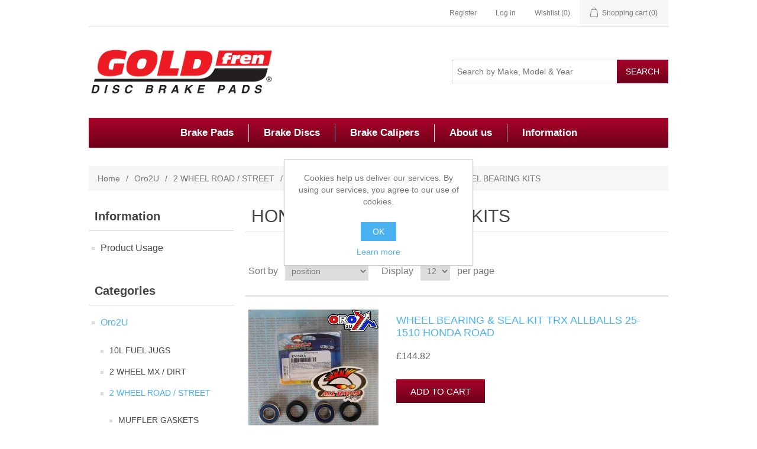

--- FILE ---
content_type: text/html; charset=utf-8
request_url: https://goldfrenbrakes.co.uk/honda-wheel-bearing-kits
body_size: 671854
content:

<!DOCTYPE html>
<html >
<head>
    <title>Goldfren Brakes Direct UK | HONDA WHEEL BEARING KITS</title>
    <meta http-equiv="Content-type" content="text/html;charset=UTF-8" />
    <meta name="description" content="Goldfren Brake Parts direct to you from our massive stock holding.  Next day delivery available." />
    <meta name="keywords" content="Goldfren Brake Pads" />
    <meta name="generator" content="nopCommerce" />
    <meta name="viewport" content="width=device-width, initial-scale=1" />
    
    
    
    
    <link href="/Content/jquery-ui-themes/smoothness/jquery-ui-1.10.3.custom.min.css" rel="stylesheet" type="text/css" />
<link href="/Themes/DefaultClean/Content/css/styles.css" rel="stylesheet" type="text/css" />
<link href="/Themes/DefaultClean/Content/css/ssStyles.css" rel="stylesheet" type="text/css" />

    <script src="/Scripts/jquery-1.10.2.min.js" type="text/javascript"></script>
<script src="/Scripts/jquery.validate.min.js" type="text/javascript"></script>
<script src="/Scripts/jquery.validate.unobtrusive.min.js" type="text/javascript"></script>
<script src="/Scripts/jquery-ui-1.10.3.custom.min.js" type="text/javascript"></script>
<script src="/Scripts/jquery-migrate-1.2.1.min.js" type="text/javascript"></script>
<script src="/Scripts/public.common.js" type="text/javascript"></script>
<script src="/Scripts/public.ajaxcart.js" type="text/javascript"></script>

    
    
    
    
    
<link rel="shortcut icon" href="https://goldfrenbrakes.co.uk/favicon.ico" />
    <!--Powered by nopCommerce - http://www.nopCommerce.com-->
</head>
<body>
    


<div class="ajax-loading-block-window" style="display: none">
</div>
<div id="dialog-notifications-success" title="Notification" style="display:none;">
</div>
<div id="dialog-notifications-error" title="Error" style="display:none;">
</div>
<div id="bar-notification" class="bar-notification">
    <span class="close" title="Close">&nbsp;</span>
</div>




<!--[if lte IE 7]>
    <div style="clear:both;height:59px;text-align:center;position:relative;">
        <a href="http://www.microsoft.com/windows/internet-explorer/default.aspx" target="_blank">
            <img src="/Themes/DefaultClean/Content/images/ie_warning.jpg" height="42" width="820" alt="You are using an outdated browser. For a faster, safer browsing experience, upgrade for free today." />
        </a>
    </div>
<![endif]-->


<div class="master-wrapper-page">
    
    

<div class="header">
    
    <div class="header-upper">
        <div class="header-selectors-wrapper">
            
            
            
            
            
            
            
            
        </div>
        <div class="header-links-wrapper">
            <div class="header-links">
    <ul>
        
            <li><a href="/register" class="ico-register">Register</a></li>
            <li><a href="/login" class="ico-login">Log in</a></li>
                            <li>
                <a href="/wishlist" class="ico-wishlist">
                    <span class="wishlist-label">Wishlist</span>
                    <span class="wishlist-qty">(0)</span>
                </a>
            </li>
                    <li id="topcartlink">
                <a href="/cart" class="ico-cart">
                    <span class="cart-label">Shopping cart</span>
                    <span class="cart-qty">(0)</span>
                </a>
            </li>
        
    </ul>
            <script type="text/javascript">
            $(document).ready(function () {
                $('.header').on('mouseenter', '#topcartlink', function () {
                    $('#flyout-cart').addClass('active');
                });
                $('.header').on('mouseleave', '#topcartlink', function () {
                    $('#flyout-cart').removeClass('active');
                });
                $('.header').on('mouseenter', '#flyout-cart', function () {
                    $('#flyout-cart').addClass('active');
                });
                $('.header').on('mouseleave', '#flyout-cart', function () {
                    $('#flyout-cart').removeClass('active');
                });
            });
        </script>
</div>

            
        </div>
    </div>
    <div class="header-lower">
        <div class="header-logo">
            <a href="/">
                <img title="" alt="Goldfren Brakes Direct" src="/Themes/DefaultClean/Content/images/logo.png">
            </a>
        </div>
        <div class="search-box">
            <form action="/search" id="small-search-box-form" method="get">    <input type="text" class="search-box-text" id="small-searchterms" autocomplete="off" name="q" placeholder="Search by Make, Model & Year" />
    <input type="submit" class="button-1 search-box-button" value="Search" />
        <script type="text/javascript">
            $("#small-search-box-form").submit(function(event) {
                if ($("#small-searchterms").val() == "") {
                    alert('Please enter some search keyword');
                    $("#small-searchterms").focus();
                    event.preventDefault();
                }
            });
        </script>
        
            <script type="text/javascript">
                $(document).ready(function() {
                    $('#small-searchterms').autocomplete({
                            delay: 500,
                            minLength: 2,
                            source: '/catalog/searchtermautocomplete',
                            appendTo: '.search-box',
                            select: function(event, ui) {
                                $("#small-searchterms").val(ui.item.label);
                                setLocation(ui.item.producturl);
                                return false;
                            }
                        })
                        .data("ui-autocomplete")._renderItem = function(ul, item) {
                            var t = item.label;
                            //html encode
                            t = htmlEncode(t);
                            return $("<li></li>")
                                .data("item.autocomplete", item)
                                .append("<a><img src='" + item.productpictureurl + "'><span>" + t + "</span></a>")
                                .appendTo(ul);
                        };
                });
            </script>
        
</form>
        </div>
    </div>
</div>

    <script type="text/javascript">
        AjaxCart.init(false, '.header-links .cart-qty', '.header-links .wishlist-qty', '#flyout-cart');
    </script>
    <div class="header-menu">
        

<ul class="top-menu">
    

    <li>
        <a href="/goldfren-brake-pads">Brake Pads
        </a>

    </li>
    <li>
        <a href="/goldfren-brake-discs">Brake Discs
        </a>

    </li>
    <li>
        <a href="/goldfren-brake-calipers">Brake Calipers
        </a>

    </li>
            <li><a href="/about-us">About us</a></li>
        
    <li>
        <a href="/Plugins/WidgetsCMS/all">Information</a>
        <div class="top-menu-triangle"></div>
        <ul class="sublist firstLevel">
                <li>
                    <a href="/goldfren-product-usage-recommendations">Product Usage</a>
                </li>
        </ul>
    </li>

</ul>

    <div class="menu-toggle">Menu</div>
    <ul class="top-menu mobile">
        
    <li>
        <a href="/oro2u">Oro2U
        </a>
                <div class="sublist-toggle"></div>
                <ul class="sublist first-level">
    <li>
        <a href="/10l-fuel-jugs">10L FUEL JUGS
        </a>

    </li>
    <li>
        <a href="/2-wheel-mx---dirt">2 WHEEL MX / DIRT
        </a>
                <div class="sublist-toggle"></div>
                <ul class="sublist ">
    <li>
        <a href="/tyres-mx">TYRES MX
        </a>
                <div class="sublist-toggle"></div>
                <ul class="sublist ">
    <li>
        <a href="/vee-rubber">VEE RUBBER
        </a>

    </li>
    <li>
        <a href="/metzeler-tyres-mx">METZELER TYRES MX
        </a>
                <div class="sublist-toggle"></div>
                <ul class="sublist ">
    <li>
        <a href="/mc4-metzeler-mx">MC4 METZELER MX
        </a>

    </li>
    <li>
        <a href="/mc5-metzeler-mx">MC5 METZELER MX
        </a>

    </li>
    <li>
        <a href="/mce-6-days-extreme-enduro">MCE 6 DAYS EXTREME ENDURO
        </a>

    </li>
                </ul>

    </li>
    <li>
        <a href="/maxxis">MAXXIS
        </a>

    </li>
    <li>
        <a href="/michelin-mx">MICHELIN MX
        </a>

    </li>
    <li>
        <a href="/kings-mx">KINGS MX
        </a>

    </li>
    <li>
        <a href="/pirelli-tyres">PIRELLI TYRES
        </a>
                <div class="sublist-toggle"></div>
                <ul class="sublist ">
    <li>
        <a href="/pirelli-extra">PIRELLI EXTRA
        </a>
                <div class="sublist-toggle"></div>
                <ul class="sublist ">
    <li>
        <a href="/pirelli-scorpion-mx-extra-j">PIRELLI Scorpion MX EXTRA J
        </a>

    </li>
    <li>
        <a href="/pirelli-scorpion-mx-extra-x">PIRELLI Scorpion MX EXTRA X
        </a>

    </li>
                </ul>

    </li>
    <li>
        <a href="/pirelli-scorpion-mt16garacross">PIRELLI Scorpion MT16GARACROSS
        </a>

    </li>
    <li>
        <a href="/pirelli-scorpion-mt21">PIRELLI Scorpion MT21
        </a>

    </li>
    <li>
        <a href="/pirelli-scorpion-mx32">PIRELLI Scorpion MX32
        </a>

    </li>
    <li>
        <a href="/pirelli-scorpion-mx410">PIRELLI Scorpion MX410
        </a>

    </li>
    <li>
        <a href="/pirelli-scorpion-mx486">PIRELLI Scorpion MX486
        </a>

    </li>
    <li>
        <a href="/pirelli-scorpion-mx554">PIRELLI Scorpion MX554
        </a>

    </li>
    <li>
        <a href="/pirelli-scorpion-rally">PIRELLI Scorpion RALLY
        </a>

    </li>
    <li>
        <a href="/pirelli-scorpion-xc-mid-hard">PIRELLI Scorpion XC MID HARD
        </a>

    </li>
    <li>
        <a href="/pirelli-scorpion-xc-mid-soft">PIRELLI Scorpion XC MID SOFT
        </a>

    </li>
                </ul>

    </li>
    <li>
        <a href="/dunlop-mx">DUNLOP MX
        </a>

    </li>
                </ul>

    </li>
    <li>
        <a href="/tubes-inner">TUBES INNER
        </a>
                <div class="sublist-toggle"></div>
                <ul class="sublist ">
    <li>
        <a href="/4mm-heavy-duty-inner-tube">4mm HEAVY DUTY INNER TUBE
        </a>

    </li>
    <li>
        <a href="/2mm-heavy-duty-inner-tube">2mm HEAVY DUTY INNER TUBE
        </a>

    </li>
    <li>
        <a href="/bib-mousse">BIB MOUSSE
        </a>

    </li>
    <li>
        <a href="/michelin-heavy-duty">MICHELIN HEAVY DUTY
        </a>

    </li>
    <li>
        <a href="/michelin-ulta-heavy-duty">MICHELIN ULTA HEAVY DUTY
        </a>

    </li>
    <li>
        <a href="/tubes-atv">TUBES ATV
        </a>

    </li>
    <li>
        <a href="/tubes-std-motorcycle">TUBES STD MOTORCYCLE
        </a>

    </li>
                </ul>

    </li>
    <li>
        <a href="/wheels-rims-hubs-spokes">WHEELS, RIMS, HUBS, SPOKES
        </a>
                <div class="sublist-toggle"></div>
                <ul class="sublist ">
    <li>
        <a href="/hubs-only-cc-products">HUBS ONLY CC PRODUCTS
        </a>

    </li>
    <li>
        <a href="/spoke-nipples">SPOKE NIPPLES
        </a>

    </li>
    <li>
        <a href="/spokes-excel">SPOKES EXCEL
        </a>

    </li>
    <li>
        <a href="/rims-bullet">RIMS BULLET
        </a>
                <div class="sublist-toggle"></div>
                <ul class="sublist ">
    <li>
        <a href="/rims-bullet-19-36h">RIMS BULLET 19&quot; 36H
        </a>

    </li>
    <li>
        <a href="/rims-bullet-21-36h">RIMS BULLET 21&quot; 36H
        </a>

    </li>
                </ul>

    </li>
    <li>
        <a href="/rims-excel">RIMS EXCEL
        </a>

    </li>
    <li>
        <a href="/rims-platinum-pro">RIMS PLATINUM PRO
        </a>

    </li>
    <li>
        <a>WHEEL TOOLS
        </a>

    </li>
    <li>
        <a href="/wheels-cc-products">WHEELS CC PRODUCTS
        </a>

    </li>
    <li>
        <a href="/wheels-dna-125-690">WHEELS DNA 125-690
        </a>

    </li>
    <li>
        <a href="/wheels-dna-85-150">WHEELS DNA 85-150
        </a>

    </li>
                </ul>

    </li>
    <li>
        <a>RADIATOR CAPS
        </a>
                <div class="sublist-toggle"></div>
                <ul class="sublist ">
    <li>
        <a href="/radiator-cap-high-pressure">RADIATOR CAP HIGH PRESSURE
        </a>

    </li>
    <li>
        <a href="/radiator-cap-irod">RADIATOR CAP IROD
        </a>

    </li>
    <li>
        <a href="/radiator-cap-std.">RADIATOR CAP STD.
        </a>

    </li>
                </ul>

    </li>
    <li>
        <a href="/radiator-hose-kits">RADIATOR HOSE KITS
        </a>
                <div class="sublist-toggle"></div>
                <ul class="sublist ">
    <li>
        <a href="/rad-hose-bullet">RAD HOSE BULLET
        </a>

    </li>
    <li>
        <a href="/rad-hose-kit-atv">RAD HOSE KIT ATV
        </a>

    </li>
    <li>
        <a href="/rad-hose-kit-gaggas">RAD HOSE KIT GAGGAS
        </a>

    </li>
    <li>
        <a href="/rad-hose-kit-honda">RAD HOSE KIT HONDA
        </a>

    </li>
    <li>
        <a href="/rad-hose-kit-husqvarna">RAD HOSE KIT HUSQVARNA
        </a>

    </li>
    <li>
        <a href="/rad-hose-kit-kawasaki">RAD HOSE KIT KAWASAKI
        </a>

    </li>
    <li>
        <a href="/rad-hose-kit-ktm">RAD HOSE KIT KTM
        </a>

    </li>
    <li>
        <a href="/rad-hose-kit-suzuki">RAD HOSE KIT SUZUKI
        </a>

    </li>
    <li>
        <a href="/rad-hose-kit-yamaha">RAD HOSE KIT YAMAHA
        </a>

    </li>
                </ul>

    </li>
    <li>
        <a>RADIATORS
        </a>
                <div class="sublist-toggle"></div>
                <ul class="sublist ">
    <li>
        <a href="/fluidyne-rads">FLUIDYNE RADS
        </a>

    </li>
    <li>
        <a href="/dirtracing-rads">DIRTRACING RADS
        </a>

    </li>
    <li>
        <a href="/irod-diam-radiators">IROD DIAM RADIATORS
        </a>
                <div class="sublist-toggle"></div>
                <ul class="sublist ">
    <li>
        <a href="/gas-gas-rads">GAS GAS RADS
        </a>

    </li>
    <li>
        <a href="/honda-2-stroke-rads">HONDA 2-STROKE RADS
        </a>

    </li>
    <li>
        <a href="/honda-4-stroke-rads">HONDA 4-STROKE RADS
        </a>

    </li>
    <li>
        <a href="/ktm-2-stroke-rads">KTM 2-STROKE RADS
        </a>

    </li>
    <li>
        <a href="/ktm-4-stroke-rads">KTM 4-STROKE RADS
        </a>

    </li>
    <li>
        <a href="/kawasaki-rads">KAWASAKI RADS
        </a>

    </li>
    <li>
        <a href="/suzuki-rads">SUZUKI RADS
        </a>

    </li>
    <li>
        <a href="/yamaha-atv-rads">YAMAHA ATV RADS
        </a>

    </li>
    <li>
        <a href="/yamaha-rads">YAMAHA RADS
        </a>

    </li>
                </ul>

    </li>
                </ul>

    </li>
    <li>
        <a href="/side-stands">SIDE STANDS
        </a>
                <div class="sublist-toggle"></div>
                <ul class="sublist ">
    <li>
        <a href="/universal-side-stand">UNIVERSAL SIDE STAND
        </a>

    </li>
    <li>
        <a href="/core-aluminum-stands">CORE ALUMINUM STANDS
        </a>

    </li>
    <li>
        <a href="/clamp-on-side-stands">CLAMP ON SIDE STANDS
        </a>

    </li>
                </ul>

    </li>
    <li>
        <a href="/springs-exhaust">SPRINGS EXHAUST
        </a>
                <div class="sublist-toggle"></div>
                <ul class="sublist ">
    <li>
        <a href="/swivel-exhaust-springs">SWIVEL EXHAUST SPRINGS
        </a>
                <div class="sublist-toggle"></div>
                <ul class="sublist ">
    <li>
        <a href="/90mm-swivel-exhaust-spring">90mm SWIVEL EXHAUST SPRING
        </a>

    </li>
    <li>
        <a href="/55mm-swivel-exhaust-spring">55mm SWIVEL EXHAUST SPRING
        </a>

    </li>
    <li>
        <a href="/74mm-swivel-exhaust-spring">74mm SWIVEL EXHAUST SPRING
        </a>

    </li>
    <li>
        <a href="/80mm-swivel-exhuast-spring">80mm SWIVEL EXHUAST SPRING
        </a>

    </li>
                </ul>

    </li>
    <li>
        <a href="/swivel-stainless-steel-springs">SWIVEL STAINLESS STEEL SPRINGS
        </a>

    </li>
    <li>
        <a>EXHAUST SPRINGS
        </a>
                <div class="sublist-toggle"></div>
                <ul class="sublist ">
    <li>
        <a href="/57mm-exhaust-spring">57mm EXHAUST SPRING
        </a>

    </li>
    <li>
        <a href="/75mm-exhaust-spring">75mm EXHAUST SPRING
        </a>

    </li>
    <li>
        <a href="/83mm-exhaust-spring">83mm EXHAUST SPRING
        </a>

    </li>
    <li>
        <a href="/90mm-exhaust-spring">90mm EXHAUST SPRING
        </a>

    </li>
                </ul>

    </li>
                </ul>

    </li>
    <li>
        <a href="/school-boy-bits">SCHOOL BOY BITS
        </a>
                <div class="sublist-toggle"></div>
                <ul class="sublist ">
    <li>
        <a href="/starting-blocks">STARTING BLOCKS
        </a>

    </li>
                </ul>

    </li>
    <li>
        <a href="/security-bolts">SECURITY BOLTS
        </a>
                <div class="sublist-toggle"></div>
                <ul class="sublist ">
    <li>
        <a href="/steel-rubber">STEEL &amp; RUBBER
        </a>

    </li>
                </ul>

    </li>
    <li>
        <a href="/bike-stands">BIKE STANDS
        </a>
                <div class="sublist-toggle"></div>
                <ul class="sublist ">
    <li>
        <a href="/polisport-plastic">POLISPORT PLASTIC
        </a>

    </li>
    <li>
        <a href="/one-leg-stepup-stand">ONE LEG STEPUP STAND
        </a>

    </li>
    <li>
        <a href="/mini-mx-x-stands">MINI MX X STANDS
        </a>

    </li>
    <li>
        <a href="/the-x-stand">THE X STAND
        </a>

    </li>
    <li>
        <a href="/triangle-side-stand">TRIANGLE SIDE STAND
        </a>

    </li>
    <li>
        <a href="/twing-leg-tag-z">TWING LEG TAG-Z
        </a>

    </li>
    <li>
        <a href="/tag-z-logo-stand">TAG-Z LOGO STAND
        </a>

    </li>
    <li>
        <a href="/roll-on-stand">ROLL-ON-STAND
        </a>

    </li>
    <li>
        <a href="/high-rise-with-damper">HIGH RISE WITH DAMPER
        </a>

    </li>
    <li>
        <a href="/bike-stand-box">BIKE STAND BOX
        </a>

    </li>
    <li>
        <a href="/alloy-box-stands">ALLOY BOX STANDS
        </a>
                <div class="sublist-toggle"></div>
                <ul class="sublist ">
    <li>
        <a href="/mini-stand-box">MINI STAND BOX
        </a>

    </li>
    <li>
        <a href="/pro-panel-stands">PRO PANEL STANDS
        </a>

    </li>
    <li>
        <a href="/box-stands">BOX STANDS
        </a>

    </li>
    <li>
        <a href="/dimond-box-stands">DIMOND BOX STANDS
        </a>

    </li>
                </ul>

    </li>
    <li>
        <a href="/alloy-lift-stands">ALLOY LIFT STANDS
        </a>
                <div class="sublist-toggle"></div>
                <ul class="sublist ">
    <li>
        <a href="/box-alloy-lift-stand">BOX ALLOY LIFT STAND
        </a>

    </li>
    <li>
        <a href="/p-12-lift-stand-aluminum">P-12 LIFT STAND ALUMINUM
        </a>

    </li>
                </ul>

    </li>
                </ul>

    </li>
    <li>
        <a href="/cnc-aluminum-billet-parts">CNC ALUMINUM BILLET PARTS
        </a>
                <div class="sublist-toggle"></div>
                <ul class="sublist ">
    <li>
        <a href="/axel-blocks">AXEL BLOCKS
        </a>

    </li>
    <li>
        <a href="/brake-calipers-cnc">BRAKE CALIPERS CNC
        </a>

    </li>
    <li>
        <a href="/brake-cylinder-parts">BRAKE CYLINDER PARTS
        </a>

    </li>
    <li>
        <a href="/brake-hose-clamps">BRAKE HOSE CLAMPS
        </a>

    </li>
    <li>
        <a href="/brake-master-cylinder-caps">BRAKE MASTER CYLINDER CAPS
        </a>
                <div class="sublist-toggle"></div>
                <ul class="sublist ">
    <li>
        <a href="/front-brake-cap-gasgas">FRONT BRAKE CAP GASGAS
        </a>

    </li>
    <li>
        <a href="/front-brake-cap-honda">FRONT BRAKE CAP HONDA
        </a>

    </li>
    <li>
        <a href="/front-brake-cap-kawasaki">FRONT BRAKE CAP KAWASAKI
        </a>

    </li>
    <li>
        <a href="/front-brake-cap-ktm">FRONT BRAKE CAP KTM
        </a>

    </li>
    <li>
        <a href="/front-brake-cap-yamaha">FRONT BRAKE CAP YAMAHA
        </a>

    </li>
                </ul>

    </li>
    <li>
        <a href="/cable---hose-separators">CABLE / HOSE SEPARATORS
        </a>

    </li>
    <li>
        <a href="/cable---hose-split-clamps">CABLE / HOSE SPLIT CLAMPS
        </a>

    </li>
    <li>
        <a href="/carb-parts">CARB PARTS
        </a>

    </li>
    <li>
        <a>CHAIN GUIDES
        </a>

    </li>
    <li>
        <a href="/clutch-master-cylinder-caps">CLUTCH MASTER CYLINDER CAPS
        </a>

    </li>
    <li>
        <a href="/foot-pegs---rest-aluminum">FOOT PEGS / REST ALUMINUM
        </a>
                <div class="sublist-toggle"></div>
                <ul class="sublist ">
    <li>
        <a href="/foot-pegs-tmp-silver-billet">FOOT PEGS TMP SILVER BILLET
        </a>

    </li>
    <li>
        <a href="/foot-pegs-tpm-black-billet">FOOT PEGS TPM BLACK BILLET
        </a>

    </li>
    <li>
        <a href="/foot-pegs-wrp-black-billet">FOOT PEGS WRP BLACK BILLET
        </a>

    </li>
                </ul>

    </li>
    <li>
        <a href="/front-sprocket-case-savers">FRONT SPROCKET CASE SAVERS
        </a>

    </li>
    <li>
        <a href="/fuel-tank-caps">FUEL TANK CAPS
        </a>
                <div class="sublist-toggle"></div>
                <ul class="sublist ">
    <li>
        <a href="/fuel-cap-gasgas">FUEL CAP GASGAS
        </a>

    </li>
    <li>
        <a href="/fuel-cap-honda">FUEL CAP HONDA
        </a>

    </li>
    <li>
        <a href="/fuel-cap-husaberg">FUEL CAP HUSABERG
        </a>

    </li>
    <li>
        <a href="/fuel-cap-husqvarna">FUEL CAP HUSQVARNA
        </a>

    </li>
    <li>
        <a href="/fuel-cap-kawasaki">FUEL CAP KAWASAKI
        </a>

    </li>
    <li>
        <a href="/fuel-cap-ktm">FUEL CAP KTM
        </a>

    </li>
    <li>
        <a href="/fuel-cap-suzuki">FUEL CAP SUZUKI
        </a>

    </li>
                </ul>

    </li>
    <li>
        <a href="/sprocket-guards">SPROCKET GUARDS
        </a>

    </li>
    <li>
        <a href="/rear-brake-clevis">REAR BRAKE CLEVIS
        </a>

    </li>
    <li>
        <a href="/rear-brake-pedals">REAR BRAKE PEDALS
        </a>
                <div class="sublist-toggle"></div>
                <ul class="sublist ">
    <li>
        <a href="/suzuki-brake-pedals">SUZUKI BRAKE PEDALS
        </a>

    </li>
    <li>
        <a href="/kawasaki-brake-pedals">KAWASAKI BRAKE PEDALS
        </a>

    </li>
    <li>
        <a href="/ktm-brake-pedals">KTM BRAKE PEDALS
        </a>

    </li>
    <li>
        <a href="/brake-pedals-folding-tip">BRAKE PEDALS FOLDING TIP
        </a>

    </li>
    <li>
        <a href="/honda-brake-pedals">HONDA BRAKE PEDALS
        </a>

    </li>
    <li>
        <a href="/yamaha-brake-pedals">YAMAHA BRAKE PEDALS
        </a>

    </li>
                </ul>

    </li>
    <li>
        <a href="/throttle-tubes">THROTTLE TUBES
        </a>

    </li>
    <li>
        <a href="/ktm-parts">KTM PARTS
        </a>
                <div class="sublist-toggle"></div>
                <ul class="sublist ">
    <li>
        <a href="/ktm-clutch-sensor-protector">KTM CLUTCH SENSOR PROTECTOR
        </a>

    </li>
                </ul>

    </li>
    <li>
        <a href="/racetech-billet-alloy">RACETECH BILLET ALLOY
        </a>
                <div class="sublist-toggle"></div>
                <ul class="sublist ">
    <li>
        <a href="/racetech-brake-pedals">RACETECH BRAKE PEDALS
        </a>

    </li>
    <li>
        <a href="/racetech-gear-levers">RACETECH GEAR LEVERS
        </a>

    </li>
    <li>
        <a href="/racetech-handlebars-22">RACETECH HANDLEBARS 22
        </a>
                <div class="sublist-toggle"></div>
                <ul class="sublist ">
    <li>
        <a href="/pit-b-22mm-bars">PIT B 22mm BARS
        </a>

    </li>
    <li>
        <a href="/michael-p-22mm-bars">MICHAEL P 22mm BARS
        </a>

    </li>
    <li>
        <a href="/mini-22mm-bars">MINI 22mm BARS
        </a>

    </li>
    <li>
        <a href="/damon-b-22mm-bars">DAMON B 22mm BARS
        </a>

    </li>
    <li>
        <a href="/david-k-22mm-bars">DAVID K 22mm BARS
        </a>

    </li>
    <li>
        <a href="/atv-22mm-bars">ATV 22mm BARS
        </a>

    </li>
                </ul>

    </li>
    <li>
        <a href="/racetech-handlebars-28">RACETECH HANDLEBARS 28
        </a>
                <div class="sublist-toggle"></div>
                <ul class="sublist ">
    <li>
        <a href="/damon-b-28.6mm-bars">DAMON B 28.6mm BARS
        </a>

    </li>
    <li>
        <a href="/david-k-28.6mm-bars">DAVID K 28.6mm BARS
        </a>

    </li>
    <li>
        <a href="/pit-b-28.6mm-bars">PIT B 28.6mm BARS
        </a>

    </li>
                </ul>

    </li>
    <li>
        <a href="/racetech-lever-blades">RACETECH LEVER BLADES
        </a>

    </li>
    <li>
        <a href="/racetech-lever-clutch">RACETECH LEVER CLUTCH
        </a>

    </li>
                </ul>

    </li>
    <li>
        <a href="/yoke-nuts">YOKE NUTS
        </a>

    </li>
                </ul>

    </li>
    <li>
        <a href="/complete-seats">COMPLETE SEATS
        </a>
                <div class="sublist-toggle"></div>
                <ul class="sublist ">
    <li>
        <a href="/seat-honda-mx">SEAT HONDA MX
        </a>

    </li>
    <li>
        <a href="/seat-kawasaki-mx">SEAT KAWASAKI MX
        </a>

    </li>
    <li>
        <a href="/seat-ktm-mx">SEAT KTM MX
        </a>

    </li>
    <li>
        <a href="/seat-suzuki-mx">SEAT SUZUKI MX
        </a>

    </li>
    <li>
        <a href="/seat-yamaha-mx">SEAT YAMAHA MX
        </a>

    </li>
                </ul>

    </li>
    <li>
        <a>CHAIN GUIDES
        </a>
                <div class="sublist-toggle"></div>
                <ul class="sublist ">
    <li>
        <a href="/universal-guides">UNIVERSAL GUIDES
        </a>

    </li>
                </ul>

    </li>
    <li>
        <a href="/foot-pegs">FOOT PEGS
        </a>
                <div class="sublist-toggle"></div>
                <ul class="sublist ">
    <li>
        <a href="/stainless-steel-dirt">STAINLESS STEEL DIRT
        </a>

    </li>
                </ul>

    </li>
    <li>
        <a href="/fork-gaiters">FORK GAITERS
        </a>
                <div class="sublist-toggle"></div>
                <ul class="sublist ">
    <li>
        <a href="/classic-fork-gaiters">CLASSIC FORK GAITERS
        </a>

    </li>
    <li>
        <a href="/380mm-fork-gaiters">380mm FORK GAITERS
        </a>

    </li>
                </ul>

    </li>
    <li>
        <a href="/moto-sub-frames">MOTO SUB FRAMES
        </a>

    </li>
    <li>
        <a>MUFFLER GASKETS
        </a>

    </li>
    <li>
        <a href="/motion-pro-throttle-kits">MOTION PRO THROTTLE KITS
        </a>

    </li>
                </ul>

    </li>
    <li>
        <a href="/2-wheel-road---street">2 WHEEL ROAD / STREET
        </a>
                <div class="sublist-toggle"></div>
                <ul class="sublist ">
    <li>
        <a>MUFFLER GASKETS
        </a>

    </li>
    <li>
        <a href="/levers-clutch-brake">LEVERS CLUTCH &amp; BRAKE
        </a>
                <div class="sublist-toggle"></div>
                <ul class="sublist ">
    <li>
        <a href="/honda-lever-blades">HONDA LEVER BLADES
        </a>

    </li>
    <li>
        <a href="/suzuki-lever-blades">SUZUKI LEVER BLADES
        </a>

    </li>
    <li>
        <a href="/kawasaki-lever-blades">KAWASAKI LEVER BLADES
        </a>

    </li>
    <li>
        <a href="/yamaha-lever-blade">YAMAHA LEVER BLADE
        </a>

    </li>
                </ul>

    </li>
    <li>
        <a href="/metzeler-tyres-road">METZELER TYRES ROAD
        </a>
                <div class="sublist-toggle"></div>
                <ul class="sublist ">
    <li>
        <a href="/perfect-me-11">PERFECT ME 11
        </a>

    </li>
    <li>
        <a href="/perfect-me-77">PERFECT ME 77
        </a>
                <div class="sublist-toggle"></div>
                <ul class="sublist ">
    <li>
        <a href="/perfect-me-77-front">PERFECT ME 77 FRONT
        </a>

    </li>
    <li>
        <a href="/perfect-me-77-rear">PERFECT ME 77 REAR
        </a>

    </li>
                </ul>

    </li>
    <li>
        <a href="/racetec-interact-k3">RACETEC INTERACT K3
        </a>
                <div class="sublist-toggle"></div>
                <ul class="sublist ">
    <li>
        <a href="/racetec-interact-k3-front">RACETEC INTERACT K3 FRONT
        </a>

    </li>
    <li>
        <a href="/racetec-interact-k3-rear">RACETEC INTERACT K3 REAR
        </a>

    </li>
                </ul>

    </li>
    <li>
        <a href="/lasertec">LASERTEC
        </a>
                <div class="sublist-toggle"></div>
                <ul class="sublist ">
    <li>
        <a href="/lasertec-front">LASERTEC FRONT
        </a>

    </li>
    <li>
        <a href="/lasertec-rear">LASERTEC REAR
        </a>

    </li>
                </ul>

    </li>
    <li>
        <a href="/me-22">ME 22
        </a>

    </li>
    <li>
        <a href="/me-880-marathon">ME 880 MARATHON
        </a>
                <div class="sublist-toggle"></div>
                <ul class="sublist ">
    <li>
        <a href="/me-880-marathon-front">ME 880 MARATHON FRONT
        </a>

    </li>
    <li>
        <a href="/me-880-marathon-rear">ME 880 MARATHON REAR
        </a>

    </li>
                </ul>

    </li>
    <li>
        <a href="/me-888-marathon-ult-whitewall">ME 888 MARATHON ULT WHITEWALL
        </a>
                <div class="sublist-toggle"></div>
                <ul class="sublist ">
    <li>
        <a href="/me-888-mthon-ult-wwall-front">ME 888 MTHON ULT WWALL FRONT
        </a>

    </li>
    <li>
        <a href="/me-888-mthon-ult-wwall-rear">ME 888 MTHON ULT WWALL REAR
        </a>

    </li>
                </ul>

    </li>
    <li>
        <a href="/me-888-marathon-ultra">ME 888 MARATHON ULTRA
        </a>
                <div class="sublist-toggle"></div>
                <ul class="sublist ">
    <li>
        <a href="/me-888-marathon-ultra-front">ME 888 MARATHON ULTRA FRONT
        </a>

    </li>
    <li>
        <a href="/me-888-marathon-ultra-rear">ME 888 MARATHON ULTRA REAR
        </a>

    </li>
                </ul>

    </li>
    <li>
        <a href="/karoo-3">KAROO 3
        </a>
                <div class="sublist-toggle"></div>
                <ul class="sublist ">
    <li>
        <a href="/karoo-3-front">KAROO 3 FRONT
        </a>

    </li>
    <li>
        <a href="/karoo-3-rear">KAROO 3 REAR
        </a>

    </li>
                </ul>

    </li>
    <li>
        <a href="/tourance">TOURANCE
        </a>
                <div class="sublist-toggle"></div>
                <ul class="sublist ">
    <li>
        <a href="/tourance-front">TOURANCE FRONT
        </a>

    </li>
    <li>
        <a href="/tourance-rear">TOURANCE REAR
        </a>

    </li>
                </ul>

    </li>
    <li>
        <a href="/tourance-next">TOURANCE NEXT
        </a>
                <div class="sublist-toggle"></div>
                <ul class="sublist ">
    <li>
        <a href="/tourance-next-front">TOURANCE NEXT FRONT
        </a>

    </li>
    <li>
        <a href="/tourance-next-rear">TOURANCE NEXT REAR
        </a>

    </li>
                </ul>

    </li>
    <li>
        <a href="/roadtec-z6">ROADTEC Z6
        </a>
                <div class="sublist-toggle"></div>
                <ul class="sublist ">
    <li>
        <a href="/roadtec-z6-front">ROADTEC Z6 FRONT
        </a>

    </li>
    <li>
        <a href="/roadtec-z6-rear">ROADTEC Z6 REAR
        </a>

    </li>
                </ul>

    </li>
    <li>
        <a href="/roadtec-z8">ROADTEC Z8
        </a>
                <div class="sublist-toggle"></div>
                <ul class="sublist ">
    <li>
        <a href="/roadtec-z8-front">ROADTEC Z8 FRONT
        </a>

    </li>
    <li>
        <a href="/roadtec-z8-rear">ROADTEC Z8 REAR
        </a>

    </li>
                </ul>

    </li>
    <li>
        <a href="/sportec-m5">SPORTEC M5
        </a>
                <div class="sublist-toggle"></div>
                <ul class="sublist ">
    <li>
        <a href="/sportec-m5-front">SPORTEC M5 FRONT
        </a>

    </li>
    <li>
        <a href="/sportec-m5-rear">SPORTEC M5 REAR
        </a>

    </li>
                </ul>

    </li>
    <li>
        <a href="/sportec-m7-rr">SPORTEC M7 RR
        </a>
                <div class="sublist-toggle"></div>
                <ul class="sublist ">
    <li>
        <a href="/sportec-m7-rr-front">SPORTEC M7 RR FRONT
        </a>

    </li>
    <li>
        <a href="/sportec-m7-rr-rear">SPORTEC M7 RR REAR
        </a>

    </li>
                </ul>

    </li>
    <li>
        <a href="/enduro-1">ENDURO 1
        </a>

    </li>
    <li>
        <a href="/enduro-2">ENDURO 2
        </a>

    </li>
    <li>
        <a href="/enduro-3-sahara">ENDURO 3 SAHARA
        </a>
                <div class="sublist-toggle"></div>
                <ul class="sublist ">
    <li>
        <a href="/enduro-3-sahara-front">ENDURO 3 SAHARA FRONT
        </a>

    </li>
    <li>
        <a href="/enduro-3-sahara-rear">ENDURO 3 SAHARA REAR
        </a>

    </li>
                </ul>

    </li>
    <li>
        <a href="/block-c">BLOCK C
        </a>

    </li>
    <li>
        <a href="/block-k">BLOCK K
        </a>

    </li>
                </ul>

    </li>
    <li>
        <a href="/michelin-tyres-road">MICHELIN TYRES ROAD
        </a>
                <div class="sublist-toggle"></div>
                <ul class="sublist ">
    <li>
        <a href="/michelin-power">MICHELIN POWER
        </a>

    </li>
    <li>
        <a href="/michelin-power-2ct">MICHELIN POWER 2CT
        </a>

    </li>
    <li>
        <a href="/michelin-power-3">MICHELIN POWER 3
        </a>

    </li>
    <li>
        <a href="/michelin-road">MICHELIN ROAD
        </a>

    </li>
    <li>
        <a href="/michelin-road-2">MICHELIN ROAD 2
        </a>

    </li>
    <li>
        <a href="/michelin-road-3">MICHELIN ROAD 3
        </a>

    </li>
    <li>
        <a href="/michelin-road-4">MICHELIN ROAD 4
        </a>

    </li>
    <li>
        <a href="/michelin-sirac">MICHELIN SIRAC
        </a>

    </li>
    <li>
        <a href="/michelin-sporty">MICHELIN SPORTY
        </a>

    </li>
    <li>
        <a href="/michelin-street">MICHELIN STREET
        </a>

    </li>
    <li>
        <a href="/michelin-street-radial">MICHELIN STREET RADIAL
        </a>

    </li>
    <li>
        <a href="/michelin-t63">MICHELIN T63
        </a>

    </li>
    <li>
        <a href="/michelin-m45---m29s">MICHELIN M45 / M29S
        </a>
                <div class="sublist-toggle"></div>
                <ul class="sublist ">
    <li>
        <a href="/michelin-m45-urban">MICHELIN M45 URBAN
        </a>

    </li>
                </ul>

    </li>
    <li>
        <a href="/michelin-anakee-2">MICHELIN ANAKEE 2
        </a>

    </li>
    <li>
        <a href="/michelin-anakee-3">MICHELIN ANAKEE 3
        </a>
                <div class="sublist-toggle"></div>
                <ul class="sublist ">
    <li>
        <a href="/anakee-3-front">ANAKEE 3 FRONT
        </a>

    </li>
    <li>
        <a href="/anakee-3-rear">ANAKEE 3 REAR
        </a>

    </li>
                </ul>

    </li>
    <li>
        <a href="/michelin-commander-ii">MICHELIN COMMANDER II
        </a>
                <div class="sublist-toggle"></div>
                <ul class="sublist ">
    <li>
        <a href="/commander-ii-front">COMMANDER II FRONT
        </a>

    </li>
    <li>
        <a href="/commander-ii-rear">COMMANDER II REAR
        </a>

    </li>
                </ul>

    </li>
                </ul>

    </li>
    <li>
        <a>OIL FILTERS
        </a>
                <div class="sublist-toggle"></div>
                <ul class="sublist ">
    <li>
        <a href="/spin-on-reusable">SPIN ON REUSABLE
        </a>

    </li>
    <li>
        <a href="/stainless-reusable">STAINLESS REUSABLE
        </a>

    </li>
    <li>
        <a href="/tools-oil-filters">TOOLS OIL FILTERS
        </a>

    </li>
    <li>
        <a href="/oil-filters-std">OIL FILTERS STD
        </a>
                <div class="sublist-toggle"></div>
                <ul class="sublist ">
    <li>
        <a>OIL FILTERS
        </a>

    </li>
    <li>
        <a href="/hiflo-oil-filters">HIFLO OIL FILTERS
        </a>

    </li>
    <li>
        <a href="/twinair-oil-filters">TWINAIR OIL FILTERS
        </a>

    </li>
    <li>
        <a href="/wrp-oil-filters">WRP OIL FILTERS
        </a>

    </li>
                </ul>

    </li>
    <li>
        <a href="/drop-in-reusable">DROP IN REUSABLE
        </a>

    </li>
                </ul>

    </li>
    <li>
        <a href="/pirelli-tyres-road">PIRELLI TYRES ROAD
        </a>
                <div class="sublist-toggle"></div>
                <ul class="sublist ">
    <li>
        <a href="/pirelli-angle-gt">PIRELLI ANGLE GT
        </a>

    </li>
    <li>
        <a href="/pirelli-angle-st">PIRELLI ANGLE ST
        </a>

    </li>
    <li>
        <a href="/pirelli-city-demon">PIRELLI CITY DEMON
        </a>
                <div class="sublist-toggle"></div>
                <ul class="sublist ">
    <li>
        <a href="/city-demon-front">CITY DEMON FRONT
        </a>

    </li>
    <li>
        <a href="/city-demon-rear">CITY DEMON REAR
        </a>

    </li>
                </ul>

    </li>
    <li>
        <a href="/pirelli-diablo">PIRELLI DIABLO
        </a>

    </li>
    <li>
        <a href="/pirelli-diablo-rosso-corsa">PIRELLI DIABLO ROSSO CORSA
        </a>

    </li>
    <li>
        <a href="/pirelli-diablo-rosso-ii">PIRELLI DIABLO ROSSO II
        </a>
                <div class="sublist-toggle"></div>
                <ul class="sublist ">
    <li>
        <a href="/diablo-rosso-ii-front">DIABLO ROSSO II FRONT
        </a>

    </li>
    <li>
        <a href="/diablo-rosso-ii-rear">DIABLO ROSSO II REAR
        </a>

    </li>
                </ul>

    </li>
    <li>
        <a href="/pirelli-mt60">PIRELLI MT60
        </a>

    </li>
    <li>
        <a href="/pirelli-mt66-route">PIRELLI MT66 ROUTE
        </a>
                <div class="sublist-toggle"></div>
                <ul class="sublist ">
    <li>
        <a href="/mt66-route-front">MT66 ROUTE FRONT
        </a>

    </li>
    <li>
        <a href="/mt66-route-rear">MT66 ROUTE REAR
        </a>

    </li>
                </ul>

    </li>
    <li>
        <a href="/pirelli-mt75">PIRELLI MT75
        </a>

    </li>
    <li>
        <a href="/pirelli-mt90-scorpion">PIRELLI MT90 SCORPION
        </a>

    </li>
    <li>
        <a href="/pirelli-night-dragon">PIRELLI NIGHT DRAGON
        </a>
                <div class="sublist-toggle"></div>
                <ul class="sublist ">
    <li>
        <a href="/night-dragon-front">NIGHT DRAGON FRONT
        </a>

    </li>
    <li>
        <a href="/night-dragon-rear">NIGHT DRAGON REAR
        </a>

    </li>
                </ul>

    </li>
    <li>
        <a href="/pirelli-rally">PIRELLI RALLY
        </a>

    </li>
    <li>
        <a href="/pirelli-scorpion-trail">PIRELLI SCORPION TRAIL
        </a>
                <div class="sublist-toggle"></div>
                <ul class="sublist ">
    <li>
        <a href="/scorpion-rail-rear">SCORPION RAIL REAR
        </a>

    </li>
    <li>
        <a href="/scorpion-trail-front">SCORPION TRAIL FRONT
        </a>

    </li>
                </ul>

    </li>
    <li>
        <a href="/pirelli-sport-demon">PIRELLI SPORT DEMON
        </a>
                <div class="sublist-toggle"></div>
                <ul class="sublist ">
    <li>
        <a href="/sport-demon-front">SPORT DEMON FRONT
        </a>

    </li>
    <li>
        <a href="/sport-demon-rear">SPORT DEMON REAR
        </a>

    </li>
                </ul>

    </li>
                </ul>

    </li>
    <li>
        <a>CONNECTING ROD KITS
        </a>
                <div class="sublist-toggle"></div>
                <ul class="sublist ">
    <li>
        <a href="/conrods-kawasaki">CONRODS KAWASAKI
        </a>

    </li>
    <li>
        <a href="/conrods-honda">CONRODS HONDA
        </a>

    </li>
    <li>
        <a href="/conrods-suzuki">CONRODS SUZUKI
        </a>

    </li>
    <li>
        <a href="/conrods-yamaha">CONRODS YAMAHA
        </a>

    </li>
                </ul>

    </li>
    <li>
        <a href="/clymer-manual">CLYMER MANUAL
        </a>

    </li>
    <li>
        <a href="/engine-gaskets-seals">ENGINE GASKETS &amp; SEALS
        </a>
                <div class="sublist-toggle"></div>
                <ul class="sublist ">
    <li>
        <a href="/crankshaft-seals">CRANKSHAFT SEALS
        </a>
                <div class="sublist-toggle"></div>
                <ul class="sublist ">
    <li>
        <a href="/vintage-kawasaki-triple">VINTAGE KAWASAKI TRIPLE
        </a>

    </li>
                </ul>

    </li>
    <li>
        <a>GASKETS
        </a>
                <div class="sublist-toggle"></div>
                <ul class="sublist ">
    <li>
        <a href="/vintage-kawasaki-gaskets">VINTAGE KAWASAKI GASKETS
        </a>

    </li>
                </ul>

    </li>
                </ul>

    </li>
    <li>
        <a href="/control-cables-street">CONTROL CABLES STREET
        </a>
                <div class="sublist-toggle"></div>
                <ul class="sublist ">
    <li>
        <a href="/honda-cables">HONDA CABLES
        </a>
                <div class="sublist-toggle"></div>
                <ul class="sublist ">
    <li>
        <a href="/honda-tachometer-cables">HONDA Tachometer CABLES
        </a>

    </li>
    <li>
        <a href="/honda-throttle-cables">HONDA THROTTLE CABLES
        </a>

    </li>
    <li>
        <a href="/honda-speedo-cables">HONDA SPEEDO CABLES
        </a>

    </li>
    <li>
        <a href="/honda-choke-cables">HONDA CHOKE CABLES
        </a>

    </li>
    <li>
        <a href="/honda-clutch-cables">HONDA CLUTCH CABLES
        </a>

    </li>
                </ul>

    </li>
    <li>
        <a href="/cable-guides-clamps">CABLE GUIDES &amp; CLAMPS
        </a>
                <div class="sublist-toggle"></div>
                <ul class="sublist ">
    <li>
        <a href="/cable-clips">CABLE CLIPS
        </a>

    </li>
    <li>
        <a href="/throttle-idle-cable-clamp">THROTTLE / IDLE CABLE CLAMP
        </a>

    </li>
    <li>
        <a href="/swivel-head-chrome-clamps">SWIVEL HEAD CHROME CLAMPS
        </a>

    </li>
                </ul>

    </li>
                </ul>

    </li>
    <li>
        <a href="/bike-covers">BIKE COVERS
        </a>
                <div class="sublist-toggle"></div>
                <ul class="sublist ">
    <li>
        <a href="/bike-covers-with-liner">BIKE COVERS WITH LINER
        </a>

    </li>
    <li>
        <a href="/bike-covers-without-liner">BIKE COVERS WITHOUT LINER
        </a>

    </li>
                </ul>

    </li>
    <li>
        <a href="/road-bike-stands">ROAD BIKE STANDS
        </a>
                <div class="sublist-toggle"></div>
                <ul class="sublist ">
    <li>
        <a href="/swingarm-motorcycle-lift">SWINGARM MOTORCYCLE LIFT
        </a>

    </li>
    <li>
        <a>ROLL ON WHEEL CHOCK
        </a>

    </li>
    <li>
        <a href="/rear-wheel-stand">REAR WHEEL STAND
        </a>

    </li>
                </ul>

    </li>
    <li>
        <a href="/revolver-throttle-kits">REVOLVER THROTTLE KITS
        </a>
                <div class="sublist-toggle"></div>
                <ul class="sublist ">
    <li>
        <a href="/revolver-bmw">REVOLVER BMW
        </a>

    </li>
    <li>
        <a href="/revolver-ducati">REVOLVER DUCATI
        </a>

    </li>
    <li>
        <a href="/revolver-kawasaki">REVOLVER KAWASAKI
        </a>

    </li>
    <li>
        <a href="/revolver-suzuki">REVOLVER SUZUKI
        </a>

    </li>
    <li>
        <a href="/revolver-yamaha">REVOLVER YAMAHA
        </a>

    </li>
                </ul>

    </li>
    <li>
        <a href="/piston-kits-road">PISTON KITS ROAD
        </a>
                <div class="sublist-toggle"></div>
                <ul class="sublist ">
    <li>
        <a href="/yamaha-road-piston-kits">YAMAHA ROAD PISTON KITS
        </a>
                <div class="sublist-toggle"></div>
                <ul class="sublist ">
    <li>
        <a href="/yamaha-73-79-rd350-rd400">YAMAHA 73-79 RD350, RD400
        </a>

    </li>
    <li>
        <a href="/yamaha-1972-1992-rd125">YAMAHA 1972-1992 RD125
        </a>

    </li>
    <li>
        <a href="/yamaha-1974-1981-xs650">YAMAHA 1974-1981 XS650
        </a>

    </li>
    <li>
        <a href="/yamaha-1978-1981-xs1100">YAMAHA 1978-1981 XS1100
        </a>

    </li>
    <li>
        <a href="/yamaha-1985-fj1100">YAMAHA 1985 FJ1100
        </a>

    </li>
    <li>
        <a href="/yamaha-1991-2006-dtr125">YAMAHA 1991-2006 DTR125
        </a>

    </li>
    <li>
        <a href="/yamaha-1997-1998-yzf1000">YAMAHA 1997-1998 YZF1000
        </a>

    </li>
    <li>
        <a href="/yamaha-1999-2003-vx1600">YAMAHA 1999-2003 VX1600
        </a>

    </li>
    <li>
        <a href="/yamaha-1999-2003-yzf-r1">YAMAHA 1999-2003 YZF-R1
        </a>

    </li>
    <li>
        <a href="/yamaha-0000-1992-ysr50">YAMAHA 0000-1992 YSR50
        </a>

    </li>
    <li>
        <a href="/yamaha-2001-2005-yzf-6r">YAMAHA 2001-2005 YZF-6R
        </a>

    </li>
    <li>
        <a href="/yamaha-2004-2006-yzf-r1">YAMAHA 2004-2006 YZF-R1
        </a>

    </li>
    <li>
        <a href="/yamaha-2006-2013-yzf-r6">YAMAHA 2006-2013 YZF-R6
        </a>

    </li>
    <li>
        <a href="/yamaha-2007-2008-yzf-r1">YAMAHA 2007-2008 YZF-R1
        </a>

    </li>
    <li>
        <a href="/yamaha-2009-2013-yzf-r1">YAMAHA 2009-2013 YZF-R1
        </a>

    </li>
                </ul>

    </li>
    <li>
        <a href="/honda-road-piston-kits">HONDA ROAD PISTON KITS
        </a>
                <div class="sublist-toggle"></div>
                <ul class="sublist ">
    <li>
        <a href="/honda-1965-1974-cb450">HONDA 1965-1974 CB450
        </a>

    </li>
    <li>
        <a href="/honda-1969-1982-cb750---cb900">HONDA 1969-1982 CB750 / CB900
        </a>

    </li>
    <li>
        <a href="/honda-1974-1978-cb550">HONDA 1974-1978 CB550
        </a>

    </li>
    <li>
        <a href="/honda-1979-1996-xl250">HONDA 1979-1996 XL250
        </a>
                <div class="sublist-toggle"></div>
                <ul class="sublist ">
    <li>
        <a href="/honda-1979-1983-xl250">HONDA 1979-1983 XL250
        </a>

    </li>
    <li>
        <a href="/honda-1991-1996-xl250">HONDA 1991-1996 XL250
        </a>

    </li>
                </ul>

    </li>
    <li>
        <a href="/honda-1992-2008-rs125-gp">HONDA 1992-2008 RS125 GP
        </a>
                <div class="sublist-toggle"></div>
                <ul class="sublist ">
    <li>
        <a href="/honda-03-07-rs125-gp">HONDA 03-07 RS125 GP
        </a>

    </li>
    <li>
        <a href="/honda-92-94-rs125-gp">HONDA 92-94 RS125 GP
        </a>

    </li>
    <li>
        <a href="/honda-95-97-rs125-gp">HONDA 95-97 RS125 GP
        </a>

    </li>
                </ul>

    </li>
    <li>
        <a href="/honda-1998-2012-cbr600">HONDA 1998-2012 CBR600
        </a>

    </li>
    <li>
        <a href="/honda-89-91-hawk-650nt">HONDA 89-91 HAWK 650NT
        </a>

    </li>
    <li>
        <a href="/honda-cb1100-f-r-1982-84">HONDA CB1100 F, R 1982-84
        </a>

    </li>
    <li>
        <a href="/honda-cb350-1968-73">HONDA CB350 1968-73
        </a>

    </li>
    <li>
        <a href="/honda-cb360-1974-76">HONDA CB360 1974-76
        </a>

    </li>
    <li>
        <a href="/honda-cbr900-cbr954-cbr1000">HONDA CBR900 CBR954 CBR1000
        </a>

    </li>
    <li>
        <a href="/honda-cbx1000">HONDA CBX1000
        </a>

    </li>
    <li>
        <a>HONDA CRM250
        </a>

    </li>
    <li>
        <a href="/honda-nsr-125-1991-03">HONDA NSR 125 1991-03
        </a>

    </li>
                </ul>

    </li>
    <li>
        <a href="/suzuki-road-piston-kits">SUZUKI ROAD PISTON KITS
        </a>
                <div class="sublist-toggle"></div>
                <ul class="sublist ">
    <li>
        <a href="/suzuki-08---09-11-gsxr600">SUZUKI 08 - 09, 11 GSXR600
        </a>

    </li>
    <li>
        <a href="/suzuki-1977---1979-gs750">SUZUKI 1977 - 1979 GS750
        </a>

    </li>
    <li>
        <a href="/suzuki-1978---1981-gs1000">SUZUKI 1978 - 1981 GS1000
        </a>

    </li>
    <li>
        <a href="/suzuki-1980---1983-gs1100">SUZUKI 1980 - 1983 GS1100
        </a>

    </li>
    <li>
        <a href="/suzuki-1980---1984-gs750">SUZUKI 1980 - 1984 GS750
        </a>

    </li>
    <li>
        <a href="/suzuki-1983---1986-gs1150">SUZUKI 1983 - 1986 GS1150
        </a>

    </li>
    <li>
        <a href="/suzuki-1985-1991-rg125">SUZUKI 1985-1991 RG125
        </a>

    </li>
    <li>
        <a href="/suzuki-1986---1987-gsxr750">SUZUKI 1986 - 1987 GSXR750
        </a>

    </li>
    <li>
        <a href="/suzuki-1986---1988-gsxr1100">SUZUKI 1986 - 1988 GSXR1100
        </a>

    </li>
    <li>
        <a href="/suzuki-1989---1992-gsxr1100">SUZUKI 1989 - 1992 GSXR1100
        </a>

    </li>
    <li>
        <a href="/suzuki-1990---1991-gsxr750">SUZUKI 1990 - 1991 GSXR750
        </a>

    </li>
    <li>
        <a href="/suzuki-1992-1998-rgv250">SUZUKI 1992-1998 RGV250
        </a>

    </li>
    <li>
        <a href="/suzuki-dr600-650">SUZUKI DR600/650
        </a>

    </li>
    <li>
        <a href="/suzuki-2001---2003-gsxr600">SUZUKI 2001 - 2003 GSXR600
        </a>

    </li>
    <li>
        <a href="/suzuki-2001---2004-gsxr1000">SUZUKI 2001 - 2004 GSXR1000
        </a>

    </li>
    <li>
        <a href="/suzuki-2005---2008-gsxr1000">SUZUKI 2005 - 2008 GSXR1000
        </a>

    </li>
    <li>
        <a href="/suzuki-2006---2007-gsxr600">SUZUKI 2006 - 2007 GSXR600
        </a>

    </li>
    <li>
        <a href="/suzuki-2009-2011-gsxr1000">SUZUKI 2009, 2011 GSXR1000
        </a>

    </li>
    <li>
        <a href="/suzuki-99-08-07-0911-sv650x">SUZUKI 99-08, 07-09,11 SV650X
        </a>

    </li>
    <li>
        <a href="/suzuki-all-years-t500">SUZUKI ALL YEARS T500
        </a>
                <div class="sublist-toggle"></div>
                <ul class="sublist ">
    <li>
        <a href="/right-piston">RIGHT PISTON
        </a>

    </li>
    <li>
        <a href="/left-piston">LEFT PISTON
        </a>

    </li>
                </ul>

    </li>
                </ul>

    </li>
    <li>
        <a>TRIUMPH
        </a>
                <div class="sublist-toggle"></div>
                <ul class="sublist ">
    <li>
        <a href="/triumph-2001---2010-bon-t100">TRIUMPH 2001 - 2010 BON T100
        </a>

    </li>
                </ul>

    </li>
    <li>
        <a href="/kawasaki-road-piston-kits">KAWASAKI ROAD PISTON KITS
        </a>
                <div class="sublist-toggle"></div>
                <ul class="sublist ">
    <li>
        <a href="/kawasaki-1969-1976-500-triple">KAWASAKI 1969-1976 500 Triple
        </a>

    </li>
    <li>
        <a href="/kawasaki-1972-1975-750-triple">KAWASAKI 1972-1975 750 Triple
        </a>

    </li>
    <li>
        <a href="/kawasaki-1984-1987-kl600">KAWASAKI 1984-1987 KL600
        </a>

    </li>
    <li>
        <a href="/kawasaki-1989-1993-kr1-250">KAWASAKI 1989-1993 KR1 250
        </a>

    </li>
    <li>
        <a href="/kawasaki-2006-2012-ex250-ninja">KAWASAKI 2006-2012 EX250 NINJA
        </a>

    </li>
    <li>
        <a href="/kawasaki-2009-ex650-ninja">KAWASAKI 2009 EX650 NINJA
        </a>

    </li>
    <li>
        <a href="/kawasaki-ninja-zx-7r-r-96-03">KAWASAKI NINJA ZX-7R/R 96-03
        </a>

    </li>
    <li>
        <a href="/kawasaki-kr1-s---z250">KAWASAKI KR1-S / Z250
        </a>

    </li>
                </ul>

    </li>
                </ul>

    </li>
    <li>
        <a href="/top-end-engine-parts">TOP END ENGINE PARTS
        </a>
                <div class="sublist-toggle"></div>
                <ul class="sublist ">
    <li>
        <a href="/valve-seals">VALVE SEALS
        </a>

    </li>
    <li>
        <a href="/cbr600-honda">CBR600 HONDA
        </a>

    </li>
    <li>
        <a href="/did-cam-chains">DID CAM CHAINS
        </a>

    </li>
    <li>
        <a>VALVE SHIMS
        </a>
                <div class="sublist-toggle"></div>
                <ul class="sublist ">
    <li>
        <a href="/valve-shims-10mm">VALVE SHIMS 10mm
        </a>

    </li>
    <li>
        <a href="/valve-shims-13mm">VALVE SHIMS 13mm
        </a>

    </li>
    <li>
        <a href="/valve-shims-29mm">VALVE SHIMS 29mm
        </a>

    </li>
    <li>
        <a href="/valve-shims-7.50mm">VALVE SHIMS 7.50mm
        </a>

    </li>
    <li>
        <a href="/valve-shims-8.90mm">VALVE SHIMS 8.90mm
        </a>

    </li>
    <li>
        <a href="/valve-shims-9.50mm">VALVE SHIMS 9.50mm
        </a>

    </li>
                </ul>

    </li>
                </ul>

    </li>
    <li>
        <a href="/steering-head-bearings">STEERING HEAD BEARINGS
        </a>
                <div class="sublist-toggle"></div>
                <ul class="sublist ">
    <li>
        <a>KAWASAKI
        </a>

    </li>
    <li>
        <a>KTM
        </a>

    </li>
    <li>
        <a>TRIUMPH
        </a>

    </li>
    <li>
        <a>SUZUKI
        </a>

    </li>
    <li>
        <a>BMW
        </a>

    </li>
    <li>
        <a>APRILIA
        </a>

    </li>
    <li>
        <a href="/ducati">DUCATI
        </a>

    </li>
    <li>
        <a>HONDA
        </a>

    </li>
    <li>
        <a href="/harley-davidson">Harley-Davidson
        </a>

    </li>
    <li>
        <a>YAMAHA
        </a>

    </li>
                </ul>

    </li>
    <li>
        <a href="/street-disc-moto-master">STREET DISC MOTO-MASTER
        </a>
                <div class="sublist-toggle"></div>
                <ul class="sublist ">
    <li>
        <a href="/triumph-street-dsic">TRIUMPH STREET DSIC
        </a>

    </li>
    <li>
        <a href="/suzuki-street-disc">SUZUKI STREET DISC
        </a>

    </li>
    <li>
        <a href="/kawasaki-street-disc">KAWASAKI STREET DISC
        </a>

    </li>
    <li>
        <a href="/ktm-street-disc">KTM STREET DISC
        </a>

    </li>
    <li>
        <a href="/pit-mat-moto-master">PIT-MAT MOTO-MASTER
        </a>

    </li>
    <li>
        <a href="/bmw-road">BMW ROAD
        </a>

    </li>
    <li>
        <a href="/aprilia-street-disc">APRILIA STREET DISC
        </a>

    </li>
    <li>
        <a href="/ducati-street-disc">DUCATI STREET DISC
        </a>

    </li>
    <li>
        <a href="/honda-street-disc">HONDA STREET DISC
        </a>

    </li>
    <li>
        <a href="/yamaha-street-disc">YAMAHA STREET DISC
        </a>

    </li>
                </ul>

    </li>
    <li>
        <a href="/swingarm-bearing-kit-road">SWINGARM BEARING KIT ROAD
        </a>

    </li>
    <li>
        <a href="/thc-chains-gold-hd">THC CHAINS GOLD HD
        </a>
                <div class="sublist-toggle"></div>
                <ul class="sublist ">
    <li>
        <a href="/thc-415h-chain">THC 415H CHAIN
        </a>

    </li>
    <li>
        <a href="/thc-420h-chain">THC 420H CHAIN
        </a>

    </li>
    <li>
        <a href="/thc-428h-chain">THC 428H CHAIN
        </a>

    </li>
    <li>
        <a href="/thc-428h-o-ring-chain">THC 428H O-RING CHAIN
        </a>

    </li>
    <li>
        <a href="/thc-520h-chain">THC 520H CHAIN
        </a>

    </li>
    <li>
        <a href="/thc-520h-o-ring-chain">THC 520H O-RING CHAIN
        </a>

    </li>
    <li>
        <a href="/thc-520h-x-ring-chain">THC 520H X-RING CHAIN
        </a>

    </li>
    <li>
        <a href="/thc-525h-o-ring-chain">THC 525H O-RING CHAIN
        </a>

    </li>
    <li>
        <a href="/thc-530h---50h-chain">THC 530H / 50H CHAIN
        </a>

    </li>
    <li>
        <a href="/thc-530h---50h-o-ring-chain">THC 530H / 50H O-RING CHAIN
        </a>

    </li>
    <li>
        <a href="/thc-530h---50h-x-ring-chain">THC 530H / 50H X-RING CHAIN
        </a>

    </li>
                </ul>

    </li>
    <li>
        <a href="/wheel-bearing-seal-kits">WHEEL BEARING &amp; SEAL KITS
        </a>
                <div class="sublist-toggle"></div>
                <ul class="sublist ">
    <li>
        <a href="/honda-wheel-bearing-kits">HONDA WHEEL BEARING KITS
        </a>

    </li>
    <li>
        <a href="/harley-davidson-wheel-bearings">Harley Davidson WHEEL BEARINGS
        </a>

    </li>
    <li>
        <a href="/aprilia-wheel-bearings">APRILIA WHEEL BEARINGS
        </a>

    </li>
    <li>
        <a href="/bmw-wheel-bearing-kits">BMW WHEEL BEARING KITS
        </a>

    </li>
    <li>
        <a href="/kawasaki-wheel-bearing-kits">KAWASAKI WHEEL BEARING KITS
        </a>

    </li>
    <li>
        <a href="/triumph-wheel-bearing-kits">TRIUMPH WHEEL BEARING KITS
        </a>

    </li>
    <li>
        <a href="/suzuki-wheel-bearing-kits">SUZUKI WHEEL BEARING KITS
        </a>

    </li>
                </ul>

    </li>
                </ul>

    </li>
    <li>
        <a href="/4-wheel-atv-sports">4 WHEEL ATV SPORTS
        </a>
                <div class="sublist-toggle"></div>
                <ul class="sublist ">
    <li>
        <a href="/front-sprocket-protection">FRONT SPROCKET PROTECTION
        </a>

    </li>
    <li>
        <a href="/fuel-tanks-caps">FUEL TANKS &amp; CAPS
        </a>
                <div class="sublist-toggle"></div>
                <ul class="sublist ">
    <li>
        <a href="/fuel-caps">FUEL CAPS
        </a>

    </li>
    <li>
        <a href="/clarkes-atv-fuel-tanks">CLARKES ATV FUEL TANKS
        </a>

    </li>
                </ul>

    </li>
    <li>
        <a href="/phd-front-bumpers-quad">PHD FRONT BUMPERS QUAD
        </a>

    </li>
    <li>
        <a href="/nerf-bar-nets">NERF BAR NETS
        </a>

    </li>
    <li>
        <a>ENGINE PARTS
        </a>
                <div class="sublist-toggle"></div>
                <ul class="sublist ">
    <li>
        <a>SPROCKET SEAL KITS
        </a>

    </li>
    <li>
        <a href="/gear-contol-motor">GEAR CONTOL MOTOR
        </a>
                <div class="sublist-toggle"></div>
                <ul class="sublist ">
    <li>
        <a>HONDA
        </a>

    </li>
                </ul>

    </li>
    <li>
        <a href="/crankshafts">CRANKSHAFTS
        </a>
                <div class="sublist-toggle"></div>
                <ul class="sublist ">
    <li>
        <a>YAMAHA
        </a>

    </li>
    <li>
        <a>SUZUKI
        </a>

    </li>
    <li>
        <a>KAWASAKI
        </a>

    </li>
    <li>
        <a>HONDA
        </a>

    </li>
                </ul>

    </li>
    <li>
        <a href="/clutch-push-rod-bearing-kits">CLUTCH PUSH ROD BEARING KITS
        </a>

    </li>
    <li>
        <a href="/atv-sport-clutch-kits">ATV SPORT CLUTCH KITS
        </a>
                <div class="sublist-toggle"></div>
                <ul class="sublist ">
    <li>
        <a href="/kawasaki-clutch-kits">KAWASAKI CLUTCH KITS
        </a>

    </li>
    <li>
        <a href="/yamaha-clutch-kit">YAMAHA CLUTCH KIT
        </a>

    </li>
                </ul>

    </li>
    <li>
        <a href="/atv-sport-con-rod-kits">ATV SPORT CON ROD KITS
        </a>
                <div class="sublist-toggle"></div>
                <ul class="sublist ">
    <li>
        <a href="/honda-atv-sport-con-rods">HONDA ATV SPORT CON RODS
        </a>

    </li>
    <li>
        <a href="/kawasaki-atv-sport-con-rods">KAWASAKI ATV SPORT CON RODS
        </a>

    </li>
    <li>
        <a href="/suzuki-atv-sport-con-rods">SUZUKI ATV SPORT CON RODS
        </a>

    </li>
    <li>
        <a href="/yamaha-atv-sport-con-rods">YAMAHA ATV SPORT CON RODS
        </a>

    </li>
                </ul>

    </li>
    <li>
        <a href="/atv-sport-engine-oil-seal-sets">ATV SPORT ENGINE OIL SEAL SETS
        </a>
                <div class="sublist-toggle"></div>
                <ul class="sublist ">
    <li>
        <a href="/honda-trx-sport-oil-seal-sets">HONDA TRX SPORT OIL SEAL SETS
        </a>

    </li>
    <li>
        <a href="/honda-atc-(3-wheel)">HONDA ATC (3 WHEEL)
        </a>

    </li>
    <li>
        <a href="/kawasaki-sport-oil-seal-sets">KAWASAKI SPORT OIL SEAL SETS
        </a>

    </li>
    <li>
        <a href="/suzuki-sport-oil-seal-sets">SUZUKI SPORT OIL SEAL SETS
        </a>

    </li>
    <li>
        <a href="/yamaha-sport-oil-seal-sets">YAMAHA SPORT OIL SEAL SETS
        </a>

    </li>
                </ul>

    </li>
    <li>
        <a href="/atv-sport-gasket-kits">ATV SPORT GASKET KITS
        </a>
                <div class="sublist-toggle"></div>
                <ul class="sublist ">
    <li>
        <a href="/atv-sport-complete-gasket-kits">ATV SPORT COMPLETE GASKET KITS
        </a>
                <div class="sublist-toggle"></div>
                <ul class="sublist ">
    <li>
        <a>HONDA COMPLETE GASKET KITS
        </a>

    </li>
    <li>
        <a>KAWASAKI COMPLETE GASKET KITS
        </a>

    </li>
    <li>
        <a>POLARIS COMPLETE GASKET KITS
        </a>

    </li>
    <li>
        <a href="/ktm-complete-gasket-kits">KTM COMPLETE GASKET KITS
        </a>

    </li>
    <li>
        <a href="/kymco-complete-gasket-kits">KYMCO COMPLETE GASKET KITS
        </a>

    </li>
    <li>
        <a>SUZUKI COMPLETE GASKET KITS
        </a>

    </li>
    <li>
        <a>YAMAHA COMPLETE GASKET KITS
        </a>

    </li>
                </ul>

    </li>
    <li>
        <a href="/atv-sport-top-end-gasket-kits">ATV SPORT TOP END GASKET KITS
        </a>
                <div class="sublist-toggle"></div>
                <ul class="sublist ">
    <li>
        <a>YAMAHA TOP END GASKET KITS
        </a>

    </li>
    <li>
        <a>SUZUKI TOP END GASKET KITS
        </a>

    </li>
    <li>
        <a href="/kymco-top-end-gasket-kits">KYMCO TOP END GASKET KITS
        </a>

    </li>
    <li>
        <a href="/ktm-top-end-gasket-kit">KTM TOP END GASKET KIT
        </a>

    </li>
    <li>
        <a href="/polaris-top-end-gasket-kits">POLARIS TOP END GASKET KITS
        </a>

    </li>
    <li>
        <a>HONDA TOP END GASKET KITS
        </a>

    </li>
    <li>
        <a>KAWASAKI TOP END GASKET KITS
        </a>

    </li>
                </ul>

    </li>
                </ul>

    </li>
    <li>
        <a href="/atv-sport-piston-kits">ATV SPORT PISTON KITS
        </a>
                <div class="sublist-toggle"></div>
                <ul class="sublist ">
    <li>
        <a href="/yamaha-03-13-yfz450r---x">YAMAHA 03-13 YFZ450R / X
        </a>

    </li>
    <li>
        <a href="/yamaha-04-12-yfz450">YAMAHA 04-12 YFZ450
        </a>

    </li>
    <li>
        <a href="/suzuki-sport-piston-kits">SUZUKI SPORT PISTON KITS
        </a>

    </li>
    <li>
        <a href="/kawasaki-kfx450">KAWASAKI KFX450
        </a>

    </li>
    <li>
        <a href="/kawasaki-sport-piston-kits">KAWASAKI SPORT PISTON KITS
        </a>

    </li>
    <li>
        <a href="/ktm-atv-sport-piston-kits">KTM ATV SPORT PISTON KITS
        </a>

    </li>
    <li>
        <a href="/honda-trx300ex">HONDA TRX300EX
        </a>

    </li>
    <li>
        <a href="/honda-trx450r">HONDA TRX450R
        </a>

    </li>
    <li>
        <a href="/gas-gas-atv-sport-piston-kits">GAS GAS ATV SPORT PISTON KITS
        </a>

    </li>
    <li>
        <a href="/atv-sport-namura-piston-rings">ATV/SPORT NAMURA PISTON RINGS
        </a>
                <div class="sublist-toggle"></div>
                <ul class="sublist ">
    <li>
        <a href="/namura-arctic-cat-piston-rings">NAMURA ARCTIC CAT PISTON RINGS
        </a>

    </li>
    <li>
        <a href="/namura-honda-piston-rings">NAMURA HONDA PISTON RINGS
        </a>

    </li>
    <li>
        <a href="/namura-kawasaki-piston-rings">NAMURA KAWASAKI PISTON RINGS
        </a>

    </li>
    <li>
        <a href="/namura-polaris-piston-rings">NAMURA POLARIS PISTON RINGS
        </a>

    </li>
    <li>
        <a href="/namura-suzuki-piston-rings">NAMURA SUZUKI PISTON RINGS
        </a>

    </li>
    <li>
        <a href="/namura-yamaha-piston-rings">NAMURA YAMAHA PISTON RINGS
        </a>

    </li>
                </ul>

    </li>
    <li>
        <a href="/atv-sport-wiseco-piston-rings">ATV/SPORT WISECO PISTON RINGS
        </a>

    </li>
    <li>
        <a href="/atv-sport-wossner-piston-rings">ATV/SPORT WOSSNER PISTON RINGS
        </a>

    </li>
    <li>
        <a href="/arctic-cat-dvx400">ARCTIC CAT DVX400
        </a>

    </li>
                </ul>

    </li>
    <li>
        <a href="/atv-cam-chains">ATV CAM CHAINS
        </a>
                <div class="sublist-toggle"></div>
                <ul class="sublist ">
    <li>
        <a href="/honda-atv-cam-chains">HONDA ATV CAM CHAINS
        </a>

    </li>
    <li>
        <a href="/kawasaki-atv-cam-chains">KAWASAKI ATV CAM CHAINS
        </a>

    </li>
    <li>
        <a href="/yamaha-atv-cam-chains">YAMAHA ATV CAM CHAINS
        </a>

    </li>
                </ul>

    </li>
    <li>
        <a>CLUTCH BASKETS
        </a>
                <div class="sublist-toggle"></div>
                <ul class="sublist ">
    <li>
        <a>KTM
        </a>

    </li>
    <li>
        <a href="/wiseco-clutch-basket-bolts">WISECO CLUTCH BASKET BOLTS
        </a>

    </li>
    <li>
        <a>WISECO CLUTCH GASKETS
        </a>
                <div class="sublist-toggle"></div>
                <ul class="sublist ">
    <li>
        <a>YAMAHA
        </a>

    </li>
    <li>
        <a>HONDA
        </a>

    </li>
                </ul>

    </li>
    <li>
        <a href="/wiseco-ignition-gaskets">WISECO IGNITION GASKETS
        </a>

    </li>
    <li>
        <a>YAMAHA
        </a>

    </li>
                </ul>

    </li>
    <li>
        <a href="/camshafts-(atv)">CAMSHAFTS (ATV)
        </a>
                <div class="sublist-toggle"></div>
                <ul class="sublist ">
    <li>
        <a href="/yamaha-camshafts-(atv)">YAMAHA CAMSHAFTS (ATV)
        </a>

    </li>
    <li>
        <a href="/kawasaki-camshafts-(atv)">KAWASAKI CAMSHAFTS (ATV)
        </a>

    </li>
    <li>
        <a href="/polaris-camshafts-(atv)">POLARIS CAMSHAFTS (ATV)
        </a>

    </li>
    <li>
        <a href="/suzuki-camshafts-(atv)">SUZUKI CAMSHAFTS (ATV)
        </a>

    </li>
    <li>
        <a href="/honda-camshafts-(atv)">HONDA CAMSHAFTS (ATV)
        </a>

    </li>
                </ul>

    </li>
    <li>
        <a href="/water-pump-re-build-kits">WATER PUMP RE-BUILD KITS
        </a>

    </li>
    <li>
        <a href="/valves-accessories">VALVES &amp; ACCESSORIES
        </a>
                <div class="sublist-toggle"></div>
                <ul class="sublist ">
    <li>
        <a>VALVES
        </a>
                <div class="sublist-toggle"></div>
                <ul class="sublist ">
    <li>
        <a>KAWASAKI VALVES
        </a>
                <div class="sublist-toggle"></div>
                <ul class="sublist ">
    <li>
        <a href="/kawasaki-intake-valves">KAWASAKI INTAKE VALVES
        </a>

    </li>
    <li>
        <a>KAWASAKI EXHAUST VALVES
        </a>

    </li>
    <li>
        <a>KAWASAKI S/STEEL INTAKE VALVES
        </a>

    </li>
                </ul>

    </li>
    <li>
        <a>HONDA VALVES
        </a>
                <div class="sublist-toggle"></div>
                <ul class="sublist ">
    <li>
        <a>HONDA INTAKE VALVES
        </a>

    </li>
    <li>
        <a>HONDA EXHAUST VALVES
        </a>

    </li>
                </ul>

    </li>
    <li>
        <a>SUZUKI VALVES
        </a>
                <div class="sublist-toggle"></div>
                <ul class="sublist ">
    <li>
        <a>SUZUKI EXHAUST VALVES
        </a>

    </li>
    <li>
        <a>SUZUKI INTAKE VALVES
        </a>

    </li>
                </ul>

    </li>
    <li>
        <a>YAMAHA VALVES
        </a>
                <div class="sublist-toggle"></div>
                <ul class="sublist ">
    <li>
        <a>YAMAHA EXHAUST VALVES
        </a>

    </li>
    <li>
        <a>YAMAHA INTAKE VALVES
        </a>

    </li>
                </ul>

    </li>
                </ul>

    </li>
                </ul>

    </li>
                </ul>

    </li>
    <li>
        <a>CONTROLS
        </a>
                <div class="sublist-toggle"></div>
                <ul class="sublist ">
    <li>
        <a href="/brakes">BRAKES
        </a>
                <div class="sublist-toggle"></div>
                <ul class="sublist ">
    <li>
        <a>ATV BRAKE DISCS
        </a>
                <div class="sublist-toggle"></div>
                <ul class="sublist ">
    <li>
        <a>SUZUKI BRAKE DISCS
        </a>
                <div class="sublist-toggle"></div>
                <ul class="sublist ">
    <li>
        <a>REAR BRAKE DISCS
        </a>

    </li>
    <li>
        <a>FRONT BRAKE DISCS
        </a>

    </li>
                </ul>

    </li>
    <li>
        <a>YAMAHA BRAKE DISCS
        </a>
                <div class="sublist-toggle"></div>
                <ul class="sublist ">
    <li>
        <a>REAR BRAKE DISCS
        </a>

    </li>
                </ul>

    </li>
    <li>
        <a>HONDA BRAKE DISCS
        </a>
                <div class="sublist-toggle"></div>
                <ul class="sublist ">
    <li>
        <a>REAR BRAKE DISCS
        </a>

    </li>
    <li>
        <a>FRONT BRAKE DISCS
        </a>

    </li>
                </ul>

    </li>
    <li>
        <a>KAWASAKI BRAKE DISCS
        </a>
                <div class="sublist-toggle"></div>
                <ul class="sublist ">
    <li>
        <a>REAR BRAKE DISCS
        </a>

    </li>
                </ul>

    </li>
                </ul>

    </li>
    <li>
        <a href="/brake-shoes-pads">BRAKE SHOES &amp; PADS
        </a>
                <div class="sublist-toggle"></div>
                <ul class="sublist ">
    <li>
        <a>KAWASAKI BRAKE SHOES &amp; PADS
        </a>
                <div class="sublist-toggle"></div>
                <ul class="sublist ">
    <li>
        <a>KAWASAKI BRAKE SHOES
        </a>
                <div class="sublist-toggle"></div>
                <ul class="sublist ">
    <li>
        <a>REAR BRAKE SHOES
        </a>

    </li>
                </ul>

    </li>
                </ul>

    </li>
    <li>
        <a href="/ktm-brake-pads">KTM BRAKE PADS
        </a>
                <div class="sublist-toggle"></div>
                <ul class="sublist ">
    <li>
        <a>FRONT BRAKE PADS
        </a>

    </li>
    <li>
        <a>REAR BRAKE PADS
        </a>

    </li>
                </ul>

    </li>
                </ul>

    </li>
    <li>
        <a href="/brake-hoses-clamps">BRAKE HOSES &amp; CLAMPS
        </a>
                <div class="sublist-toggle"></div>
                <ul class="sublist ">
    <li>
        <a href="/polaris-brake-hoses">POLARIS BRAKE HOSES
        </a>
                <div class="sublist-toggle"></div>
                <ul class="sublist ">
    <li>
        <a>REAR HOSES
        </a>

    </li>
    <li>
        <a>FRONT HOSES
        </a>

    </li>
                </ul>

    </li>
    <li>
        <a href="/kawasaki-brake-hoses">KAWASAKI BRAKE HOSES
        </a>
                <div class="sublist-toggle"></div>
                <ul class="sublist ">
    <li>
        <a>FRONT HOSES
        </a>

    </li>
    <li>
        <a>REAR HOSES
        </a>

    </li>
                </ul>

    </li>
    <li>
        <a href="/honda-brake-hoses">HONDA BRAKE HOSES
        </a>
                <div class="sublist-toggle"></div>
                <ul class="sublist ">
    <li>
        <a>REAR HOSES
        </a>

    </li>
    <li>
        <a>FRONT HOSES
        </a>

    </li>
                </ul>

    </li>
    <li>
        <a href="/bombardier-brake-hoses">BOMBARDIER BRAKE HOSES
        </a>
                <div class="sublist-toggle"></div>
                <ul class="sublist ">
    <li>
        <a>FRONT HOSES
        </a>

    </li>
    <li>
        <a>REAR HOSES
        </a>

    </li>
                </ul>

    </li>
    <li>
        <a href="/yamaha-hoses">YAMAHA HOSES
        </a>
                <div class="sublist-toggle"></div>
                <ul class="sublist ">
    <li>
        <a>FRONT HOSES
        </a>

    </li>
    <li>
        <a>REAR HOSES
        </a>

    </li>
                </ul>

    </li>
    <li>
        <a href="/universal-atv-brake-hoses">UNIVERSAL ATV BRAKE HOSES
        </a>

    </li>
    <li>
        <a href="/suzuki-brake-hoses">SUZUKI BRAKE HOSES
        </a>
                <div class="sublist-toggle"></div>
                <ul class="sublist ">
    <li>
        <a>REAR HOSES
        </a>

    </li>
    <li>
        <a>FRONT HOSES
        </a>

    </li>
                </ul>

    </li>
                </ul>

    </li>
                </ul>

    </li>
    <li>
        <a href="/atv-sport-clutch-brake-levers">ATV/SPORT CLUTCH/BRAKE LEVERS
        </a>
                <div class="sublist-toggle"></div>
                <ul class="sublist ">
    <li>
        <a>YAMAHA CLUTCH/BRAKE LEVERS
        </a>
                <div class="sublist-toggle"></div>
                <ul class="sublist ">
    <li>
        <a>Front Brake Levers
        </a>

    </li>
                </ul>

    </li>
    <li>
        <a>KAWASAKI CLUTCH/BRAKE LEVERS
        </a>
                <div class="sublist-toggle"></div>
                <ul class="sublist ">
    <li>
        <a>Clutch/Rear Brake Levers
        </a>

    </li>
                </ul>

    </li>
    <li>
        <a href="/ktm-clutch-brake-levers">KTM CLUTCH/BRAKE LEVERS
        </a>
                <div class="sublist-toggle"></div>
                <ul class="sublist ">
    <li>
        <a href="/front-brake-levers">Front/Brake Levers
        </a>

    </li>
    <li>
        <a>Clutch/Rear Brake Levers
        </a>

    </li>
                </ul>

    </li>
    <li>
        <a>SUZUKI CLUTCH/BRAKE LEVERS
        </a>
                <div class="sublist-toggle"></div>
                <ul class="sublist ">
    <li>
        <a>Clutch/Rear Brake Levers
        </a>

    </li>
    <li>
        <a>Front Brake Levers
        </a>

    </li>
                </ul>

    </li>
    <li>
        <a>HONDA CLUTCH/BRAKE LEVERS
        </a>
                <div class="sublist-toggle"></div>
                <ul class="sublist ">
    <li>
        <a>Clutch/Rear Brake Levers
        </a>

    </li>
    <li>
        <a>Front Brake Levers
        </a>

    </li>
                </ul>

    </li>
                </ul>

    </li>
    <li>
        <a href="/atv-gear-lever">ATV GEAR LEVER
        </a>

    </li>
    <li>
        <a href="/atv-motion-pro-throttle-kits">ATV MOTION PRO THROTTLE KITS
        </a>
                <div class="sublist-toggle"></div>
                <ul class="sublist ">
    <li>
        <a>YAMAHA THROTTLE KITS
        </a>

    </li>
    <li>
        <a>REPLACEMENT CABLES
        </a>

    </li>
    <li>
        <a href="/replacement-throttles">REPLACEMENT THROTTLES
        </a>

    </li>
    <li>
        <a>HONDA THROTTLE KITS
        </a>

    </li>
                </ul>

    </li>
    <li>
        <a href="/atv-sport-cables">ATV SPORT CABLES
        </a>
                <div class="sublist-toggle"></div>
                <ul class="sublist ">
    <li>
        <a href="/honda-atv-sport-cables">HONDA ATV SPORT CABLES
        </a>
                <div class="sublist-toggle"></div>
                <ul class="sublist ">
    <li>
        <a href="/honda-clutch-atv-sport-cables">HONDA CLUTCH ATV SPORT CABLES
        </a>

    </li>
    <li>
        <a href="/honda-throttle-atv-sportcables">HONDA THROTTLE ATV SPORTCABLES
        </a>

    </li>
    <li>
        <a href="/honda-reverse-atv-sport-cables">HONDA REVERSE ATV SPORT CABLES
        </a>

    </li>
    <li>
        <a>HONDA REAR HAND BRAKE CABLES
        </a>

    </li>
                </ul>

    </li>
    <li>
        <a href="/suzuki-atv-sport-cables">SUZUKI ATV SPORT CABLES
        </a>
                <div class="sublist-toggle"></div>
                <ul class="sublist ">
    <li>
        <a>SUZUKI THROTTLE ATV CABLES
        </a>

    </li>
    <li>
        <a href="/suzuki-clutch-atv-sport-cables">SUZUKI CLUTCH ATV SPORT CABLES
        </a>

    </li>
                </ul>

    </li>
    <li>
        <a href="/kawasaki-atv-sport-cables">KAWASAKI ATV SPORT CABLES
        </a>
                <div class="sublist-toggle"></div>
                <ul class="sublist ">
    <li>
        <a>KAWASAKI CLUTCH ATV CABLES
        </a>

    </li>
    <li>
        <a>KAWASAKI THROTTLE ATV CABLES
        </a>

    </li>
                </ul>

    </li>
    <li>
        <a href="/yamaha-atv-sport-cables">YAMAHA ATV SPORT CABLES
        </a>
                <div class="sublist-toggle"></div>
                <ul class="sublist ">
    <li>
        <a>YAMAHA CLUTCH ATV CABLES
        </a>

    </li>
    <li>
        <a>YAMAHA THROTTLE ATV CABLES
        </a>

    </li>
    <li>
        <a>YAMAHA REAR HAND BRAKE CABLES
        </a>

    </li>
                </ul>

    </li>
                </ul>

    </li>
    <li>
        <a href="/steering-bar-clamps">STEERING BAR CLAMPS
        </a>

    </li>
    <li>
        <a href="/throttles-gripsbars">THROTTLES, GRIPS,BARS
        </a>
                <div class="sublist-toggle"></div>
                <ul class="sublist ">
    <li>
        <a href="/atv-grips">ATV GRIPS
        </a>
                <div class="sublist-toggle"></div>
                <ul class="sublist ">
    <li>
        <a href="/22-22mm-thumb-throttle-grips">22/22mm THUMB THROTTLE GRIPS
        </a>
                <div class="sublist-toggle"></div>
                <ul class="sublist ">
    <li>
        <a>RENTHAL GRIPS
        </a>

    </li>
    <li>
        <a>SCOTT GRIPS
        </a>

    </li>
    <li>
        <a href="/progrip-grips">PROGRIP GRIPS
        </a>

    </li>
    <li>
        <a>FACTORY IMAGE
        </a>

    </li>
                </ul>

    </li>
    <li>
        <a href="/22-25mm-twist-throttle-grips">22/25mm TWIST THROTTLE GRIPS
        </a>
                <div class="sublist-toggle"></div>
                <ul class="sublist ">
    <li>
        <a>FACTORY IMAGE
        </a>

    </li>
    <li>
        <a href="/pro-tapper-grips">PRO TAPPER GRIPS
        </a>

    </li>
    <li>
        <a>SCOTT GRIPS
        </a>

    </li>
    <li>
        <a>RENTHAL GRIPS
        </a>

    </li>
                </ul>

    </li>
                </ul>

    </li>
    <li>
        <a href="/throttles">THROTTLES
        </a>

    </li>
    <li>
        <a href="/renthal-atv-sport">RENTHAL ATV SPORT
        </a>
                <div class="sublist-toggle"></div>
                <ul class="sublist ">
    <li>
        <a>RENTHAL ACCESSORIES
        </a>

    </li>
    <li>
        <a>RENTHAL BAR PADS
        </a>
                <div class="sublist-toggle"></div>
                <ul class="sublist ">
    <li>
        <a href="/renthal-team-issue-bar-pad">RENTHAL TEAM ISSUE BAR PAD
        </a>

    </li>
    <li>
        <a href="/renthal-team-issue-fat-bar-pad">RENTHAL TEAM ISSUE FAT BAR PAD
        </a>

    </li>
                </ul>

    </li>
    <li>
        <a>RENTHAL BARS
        </a>
                <div class="sublist-toggle"></div>
                <ul class="sublist ">
    <li>
        <a>RENTHAL FAT BARS
        </a>

    </li>
    <li>
        <a>RENTHAL 7/8 BARS
        </a>

    </li>
    <li>
        <a href="/renthal-twinwall-bars">RENTHAL TWINWALL BARS
        </a>

    </li>
                </ul>

    </li>
    <li>
        <a>RENTHAL GRIPS
        </a>

    </li>
                </ul>

    </li>
                </ul>

    </li>
                </ul>

    </li>
    <li>
        <a href="/carburetor-parts">CARBURETOR PARTS
        </a>
                <div class="sublist-toggle"></div>
                <ul class="sublist ">
    <li>
        <a href="/boyessen-reeds">BOYESSEN REEDS
        </a>
                <div class="sublist-toggle"></div>
                <ul class="sublist ">
    <li>
        <a href="/boyessen-power-reeds">BOYESSEN POWER REEDS
        </a>

    </li>
    <li>
        <a href="/boyessen-pro-series-reeds">BOYESSEN PRO SERIES REEDS
        </a>

    </li>
                </ul>

    </li>
    <li>
        <a href="/banshee---blaster-idle-kit">BANSHEE / BLASTER IDLE KIT
        </a>

    </li>
    <li>
        <a href="/choke-valve-kits">CHOKE VALVE KITS
        </a>

    </li>
    <li>
        <a href="/carburetor-float-pin-kits">CARBURETOR FLOAT &amp; PIN KITS
        </a>

    </li>
    <li>
        <a href="/carburetor-repair-kits">CARBURETOR REPAIR KITS
        </a>
                <div class="sublist-toggle"></div>
                <ul class="sublist ">
    <li>
        <a href="/suzuki-carb-repair-kits">SUZUKI CARB REPAIR KITS
        </a>

    </li>
    <li>
        <a href="/mikuni-carbs-repair-kits">MIKUNI CARBS/REPAIR KITS
        </a>

    </li>
    <li>
        <a href="/kawasaki-carb-repair-kits">KAWASAKI CARB REPAIR KITS
        </a>

    </li>
    <li>
        <a href="/honda-carb-repair-kits">HONDA CARB REPAIR KITS
        </a>

    </li>
    <li>
        <a href="/fcr-carb-rebuild-kit">FCR CARB REBUILD KIT
        </a>

    </li>
    <li>
        <a href="/yamaha-carb-repair-kits">YAMAHA CARB REPAIR KITS
        </a>

    </li>
                </ul>

    </li>
    <li>
        <a href="/carb-holder-kits">CARB HOLDER KITS
        </a>

    </li>
    <li>
        <a href="/float-bowl-o-rings---gaskets">FLOAT BOWL O RINGS / GASKETS
        </a>
                <div class="sublist-toggle"></div>
                <ul class="sublist ">
    <li>
        <a href="/yamaha-bowl-gaskets">YAMAHA BOWL GASKETS
        </a>

    </li>
    <li>
        <a href="/suzuki-bowl-o-rings">SUZUKI BOWL O RINGS
        </a>

    </li>
    <li>
        <a href="/honda-bowl-o-rings">HONDA BOWL O RINGS
        </a>

    </li>
                </ul>

    </li>
    <li>
        <a href="/float-needles">FLOAT NEEDLES
        </a>
                <div class="sublist-toggle"></div>
                <ul class="sublist ">
    <li>
        <a href="/honda-float-needles">HONDA FLOAT NEEDLES
        </a>

    </li>
    <li>
        <a href="/suzuki-float-needles">SUZUKI FLOAT NEEDLES
        </a>

    </li>
                </ul>

    </li>
    <li>
        <a href="/float-valve-assemblies">FLOAT VALVE ASSEMBLIES
        </a>
                <div class="sublist-toggle"></div>
                <ul class="sublist ">
    <li>
        <a href="/suzuki-float-valves">SUZUKI FLOAT VALVES
        </a>

    </li>
    <li>
        <a href="/yamaha-float-valves">YAMAHA FLOAT VALVES
        </a>

    </li>
                </ul>

    </li>
    <li>
        <a href="/fcr-accelerator-pump-spring">FCR ACCELERATOR PUMP SPRING
        </a>

    </li>
    <li>
        <a href="/fuel-breather-hose-filters">FUEL/BREATHER HOSE/FILTERS
        </a>
                <div class="sublist-toggle"></div>
                <ul class="sublist ">
    <li>
        <a href="/carburettor-vent-hose">CARBURETTOR VENT HOSE
        </a>
                <div class="sublist-toggle"></div>
                <ul class="sublist ">
    <li>
        <a href="/carburettor-freeflo-vent-pk3">CARBURETTOR FREEFLO VENT PK3
        </a>

    </li>
    <li>
        <a href="/carburettor-freeflow-vent-hose">CARBURETTOR FREEFLOW VENT HOSE
        </a>

    </li>
                </ul>

    </li>
    <li>
        <a href="/alloy-vent-caps">ALLOY VENT CAPS
        </a>

    </li>
    <li>
        <a href="/black-fuel-line">BLACK FUEL LINE
        </a>

    </li>
    <li>
        <a href="/coloured-free-flow-hose">COLOURED FREE-FLOW HOSE
        </a>

    </li>
    <li>
        <a href="/clear-breather-hose">CLEAR BREATHER HOSE
        </a>

    </li>
    <li>
        <a href="/in-line-fuel-filters">IN-LINE FUEL FILTERS
        </a>

    </li>
    <li>
        <a href="/free-flo-hose-with-gas-stop">FREE FLO HOSE WITH GAS STOP
        </a>

    </li>
    <li>
        <a href="/fuel-line-quick-disconnect">FUEL LINE QUICK DISCONNECT
        </a>

    </li>
    <li>
        <a href="/pc-racing-carb-vent-system">PC RACING CARB VENT SYSTEM
        </a>

    </li>
                </ul>

    </li>
    <li>
        <a href="/fuel-pump-repair-kit">FUEL PUMP REPAIR KIT
        </a>

    </li>
    <li>
        <a href="/needle-repair-kits">NEEDLE REPAIR KITS
        </a>

    </li>
                </ul>

    </li>
    <li>
        <a href="/atv-lift---stands">ATV LIFT / STANDS
        </a>
                <div class="sublist-toggle"></div>
                <ul class="sublist ">
    <li>
        <a href="/swingarm-front-lifts">SWINGARM &amp; FRONT LIFTS
        </a>

    </li>
    <li>
        <a href="/rear-lift">REAR LIFT
        </a>

    </li>
                </ul>

    </li>
    <li>
        <a href="/atv-rear-axles">ATV REAR AXLES
        </a>

    </li>
    <li>
        <a href="/atv-sport-fmf-exhausts">ATV SPORT FMF EXHAUSTS
        </a>
                <div class="sublist-toggle"></div>
                <ul class="sublist ">
    <li>
        <a href="/fmf-atv-sport-exhausts">FMF ATV SPORT EXHAUSTS
        </a>
                <div class="sublist-toggle"></div>
                <ul class="sublist ">
    <li>
        <a href="/fmf-kawasaki-atv-sport">FMF KAWASAKI ATV SPORT
        </a>

    </li>
    <li>
        <a href="/fmf-ktm-atv-sport">FMF KTM ATV SPORT
        </a>

    </li>
    <li>
        <a href="/fmf-polaris-atv-sport">FMF POLARIS ATV SPORT
        </a>

    </li>
    <li>
        <a href="/fmf-suzuki-atv-sport">FMF SUZUKI ATV SPORT
        </a>

    </li>
    <li>
        <a href="/fmf-yamaha-atv-sport">FMF YAMAHA ATV SPORT
        </a>

    </li>
    <li>
        <a href="/fmf-bombardier-atv-sport">FMF BOMBARDIER ATV SPORT
        </a>

    </li>
    <li>
        <a href="/fmf-can-am-atv-sport">FMF CAN AM ATV SPORT
        </a>

    </li>
    <li>
        <a href="/fmf-honda-atv-sport">FMF HONDA ATV SPORT
        </a>

    </li>
                </ul>

    </li>
                </ul>

    </li>
    <li>
        <a href="/atv-sport-protection">ATV SPORT PROTECTION
        </a>
                <div class="sublist-toggle"></div>
                <ul class="sublist ">
    <li>
        <a href="/honda-sport-protection">HONDA SPORT PROTECTION
        </a>

    </li>
    <li>
        <a href="/bombardier-sport-protection">BOMBARDIER SPORT PROTECTION
        </a>

    </li>
    <li>
        <a href="/suzuki-sport-protection">SUZUKI SPORT PROTECTION
        </a>

    </li>
    <li>
        <a href="/quad-sport-chassis-protection">QUAD SPORT CHASSIS PROTECTION
        </a>

    </li>
    <li>
        <a href="/kawasaki-sport-protection">KAWASAKI SPORT PROTECTION
        </a>

    </li>
    <li>
        <a href="/yamaha-sport-protection">YAMAHA SPORT PROTECTION
        </a>

    </li>
                </ul>

    </li>
    <li>
        <a href="/bumpers-nerf-bars">BUMPERS &amp; NERF BARS
        </a>
                <div class="sublist-toggle"></div>
                <ul class="sublist ">
    <li>
        <a href="/quad-sport">QUAD SPORT
        </a>
                <div class="sublist-toggle"></div>
                <ul class="sublist ">
    <li>
        <a href="/quad-sport-heel-guards">QUAD SPORT HEEL GUARDS
        </a>
                <div class="sublist-toggle"></div>
                <ul class="sublist ">
    <li>
        <a href="/quadsport-kawasaki-heel-guards">QUADSPORT KAWASAKI HEEL GUARDS
        </a>

    </li>
    <li>
        <a href="/quadsport-suzuki-heel-guards">QUADSPORT SUZUKI HEEL GUARDS
        </a>

    </li>
    <li>
        <a href="/quadsport-yamaha-heel-guards">QUADSPORT YAMAHA HEEL GUARDS
        </a>

    </li>
                </ul>

    </li>
    <li>
        <a href="/quad-sport-nerf-bars">QUAD SPORT NERF BARS
        </a>
                <div class="sublist-toggle"></div>
                <ul class="sublist ">
    <li>
        <a href="/quad-sport-honda-nerf-bars">QUAD SPORT HONDA NERF BARS
        </a>

    </li>
    <li>
        <a href="/quad-sport-kawasaki-nerf-bars">QUAD SPORT KAWASAKI NERF BARS
        </a>

    </li>
    <li>
        <a href="/quad-sport-ktm-nerf-bars">QUAD SPORT KTM NERF BARS
        </a>

    </li>
    <li>
        <a href="/quad-sport-kymco-nerf-bars">QUAD SPORT KYMCO NERF BARS
        </a>

    </li>
    <li>
        <a href="/quad-sport-polaris-nerf-bars">QUAD SPORT POLARIS NERF BARS
        </a>

    </li>
    <li>
        <a href="/quad-sport-suzuki-nerf-bars">QUAD SPORT SUZUKI NERF BARS
        </a>

    </li>
    <li>
        <a href="/quad-sport-yamaha-nerf-bars">QUAD SPORT YAMAHA NERF BARS
        </a>

    </li>
                </ul>

    </li>
    <li>
        <a href="/quadsport-tribar-bumpers">QUADSPORT TRIBAR BUMPERS
        </a>
                <div class="sublist-toggle"></div>
                <ul class="sublist ">
    <li>
        <a href="/polaris-tri-bar-bumpers">POLARIS TRI BAR BUMPERS
        </a>

    </li>
    <li>
        <a href="/kymco-tri-bar-bumpers">KYMCO TRI BAR BUMPERS
        </a>

    </li>
    <li>
        <a href="/honda-tri-bar-bumper">HONDA TRI BAR BUMPER
        </a>

    </li>
    <li>
        <a href="/kawasaki-tri-bar-bumpers">KAWASAKI TRI BAR BUMPERS
        </a>

    </li>
    <li>
        <a href="/suzuki-tri-bar-bumpers">SUZUKI TRI BAR BUMPERS
        </a>

    </li>
    <li>
        <a href="/yamaha-tri-bar-bumpers">YAMAHA TRI BAR BUMPERS
        </a>

    </li>
                </ul>

    </li>
                </ul>

    </li>
    <li>
        <a href="/ac-racing">AC RACING
        </a>
                <div class="sublist-toggle"></div>
                <ul class="sublist ">
    <li>
        <a href="/honda-ac-racing-bumpers">HONDA AC RACING BUMPERS
        </a>

    </li>
    <li>
        <a href="/honda-ac-racing-nerf-bars">HONDA AC RACING NERF BARS
        </a>

    </li>
    <li>
        <a href="/kawa-suz-ac-racing-nerf-bars">KAWA/SUZ AC RACING NERF BARS
        </a>

    </li>
    <li>
        <a href="/ac-racing-replacement-nets">AC RACING REPLACEMENT NETS
        </a>

    </li>
    <li>
        <a href="/ktm-ac-racing-nerf-bars">KTM AC RACING NERF BARS
        </a>

    </li>
    <li>
        <a href="/yamaha-ac-racing-bumpers">YAMAHA AC RACING BUMPERS
        </a>

    </li>
    <li>
        <a href="/yamaha-ac-racing-nerf-bars">YAMAHA AC RACING NERF BARS
        </a>

    </li>
                </ul>

    </li>
                </ul>

    </li>
    <li>
        <a href="/shock-bearing-kits">SHOCK BEARING KITS
        </a>
                <div class="sublist-toggle"></div>
                <ul class="sublist ">
    <li>
        <a>YAMAHA
        </a>
                <div class="sublist-toggle"></div>
                <ul class="sublist ">
    <li>
        <a>UPPER KITS
        </a>

    </li>
    <li>
        <a>LOWER KITS
        </a>

    </li>
                </ul>

    </li>
    <li>
        <a>ARCTIC CAT
        </a>
                <div class="sublist-toggle"></div>
                <ul class="sublist ">
    <li>
        <a href="/lower-kit">LOWER KIT
        </a>

    </li>
                </ul>

    </li>
    <li>
        <a>CAN-AM
        </a>
                <div class="sublist-toggle"></div>
                <ul class="sublist ">
    <li>
        <a>LOWER KITS
        </a>

    </li>
                </ul>

    </li>
    <li>
        <a>HONDA
        </a>
                <div class="sublist-toggle"></div>
                <ul class="sublist ">
    <li>
        <a>LOWER KITS
        </a>

    </li>
                </ul>

    </li>
    <li>
        <a>SUZUKI
        </a>
                <div class="sublist-toggle"></div>
                <ul class="sublist ">
    <li>
        <a>LOWER KITS
        </a>

    </li>
    <li>
        <a>UPPER KITS
        </a>

    </li>
                </ul>

    </li>
    <li>
        <a>KAWASAKI
        </a>
                <div class="sublist-toggle"></div>
                <ul class="sublist ">
    <li>
        <a>LOWER KITS
        </a>

    </li>
    <li>
        <a>UPPER KITS
        </a>

    </li>
                </ul>

    </li>
    <li>
        <a>KTM
        </a>
                <div class="sublist-toggle"></div>
                <ul class="sublist ">
    <li>
        <a>LOWER KITS
        </a>

    </li>
                </ul>

    </li>
                </ul>

    </li>
    <li>
        <a href="/shock-covers">SHOCK COVERS
        </a>
                <div class="sublist-toggle"></div>
                <ul class="sublist ">
    <li>
        <a href="/white-brothers-covers">WHITE BROTHERS COVERS
        </a>

    </li>
    <li>
        <a href="/neoprene-shock-covers">NEOPRENE SHOCK COVERS
        </a>

    </li>
    <li>
        <a href="/shock-pro-covers">SHOCK PRO COVERS
        </a>
                <div class="sublist-toggle"></div>
                <ul class="sublist ">
    <li>
        <a href="/kids-50-80-90-110cc-atv">kids 50-80-90-110cc ATV
        </a>

    </li>
    <li>
        <a href="/125-700cc-atv">125-700cc ATV
        </a>

    </li>
                </ul>

    </li>
                </ul>

    </li>
    <li>
        <a href="/shock-seal-head-kits">SHOCK SEAL HEAD KITS
        </a>
                <div class="sublist-toggle"></div>
                <ul class="sublist ">
    <li>
        <a>KAWASAKI
        </a>

    </li>
    <li>
        <a>KTM
        </a>

    </li>
    <li>
        <a>SUZUKI
        </a>

    </li>
    <li>
        <a>HONDA
        </a>

    </li>
    <li>
        <a>ARCTIC CAT
        </a>

    </li>
    <li>
        <a>YAMAHA
        </a>

    </li>
                </ul>

    </li>
    <li>
        <a href="/rims-wheel-spacers">RIMS &amp; WHEEL SPACERS
        </a>
                <div class="sublist-toggle"></div>
                <ul class="sublist ">
    <li>
        <a href="/wheel-caps">WHEEL CAPS
        </a>

    </li>
    <li>
        <a href="/wheel-lug-nuts">WHEEL LUG NUTS
        </a>

    </li>
    <li>
        <a href="/wheel-rims">WHEEL RIMS
        </a>

    </li>
    <li>
        <a href="/wheel-spacers">WHEEL SPACERS
        </a>

    </li>
                </ul>

    </li>
    <li>
        <a href="/radiator-hoses">RADIATOR HOSES
        </a>
                <div class="sublist-toggle"></div>
                <ul class="sublist ">
    <li>
        <a>SUZUKI
        </a>

    </li>
    <li>
        <a>KAWASAKI
        </a>

    </li>
    <li>
        <a>KTM
        </a>

    </li>
    <li>
        <a>POLARIS
        </a>

    </li>
    <li>
        <a>HONDA
        </a>

    </li>
    <li>
        <a>YAMAHA
        </a>

    </li>
                </ul>

    </li>
    <li>
        <a>RADIATORS
        </a>

    </li>
    <li>
        <a href="/racing-atv-tyres">RACING ATV TYRES
        </a>
                <div class="sublist-toggle"></div>
                <ul class="sublist ">
    <li>
        <a href="/kings-slasher">KINGS SLASHER
        </a>

    </li>
    <li>
        <a href="/maxxis-razr">MAXXIS RAZR
        </a>

    </li>
                </ul>

    </li>
    <li>
        <a href="/wheel-spacer-kit-atv-quad">WHEEL SPACER KIT ATV QUAD
        </a>

    </li>
                </ul>

    </li>
    <li>
        <a href="/4-wheel-atv-quads">4 WHEEL ATV, QUADS
        </a>
                <div class="sublist-toggle"></div>
                <ul class="sublist ">
    <li>
        <a href="/swing-arm-bearing-seal-kits">SWING ARM BEARING &amp; SEAL KITS
        </a>
                <div class="sublist-toggle"></div>
                <ul class="sublist ">
    <li>
        <a href="/allballs-swing-arm-kits">ALLBALLS SWING ARM KITS
        </a>
                <div class="sublist-toggle"></div>
                <ul class="sublist ">
    <li>
        <a href="/yamaha-swing-arm-kits">YAMAHA SWING ARM KITS
        </a>

    </li>
    <li>
        <a href="/suzuki-swing-arm-kits">SUZUKI SWING ARM KITS
        </a>

    </li>
    <li>
        <a href="/polaris-swing-arm-kits">POLARIS SWING ARM KITS
        </a>

    </li>
    <li>
        <a href="/kawasaki-swing-arm-kits">KAWASAKI SWING ARM KITS
        </a>

    </li>
    <li>
        <a href="/honda-swing-arm-kits">HONDA SWING ARM KITS
        </a>

    </li>
    <li>
        <a href="/can-am-bombardier-swing-arm">CAN-AM/BOMBARDIER SWING ARM
        </a>

    </li>
    <li>
        <a href="/arctic-cat-swing-arm-kits">ARCTIC CAT SWING ARM KITS
        </a>

    </li>
                </ul>

    </li>
                </ul>

    </li>
    <li>
        <a href="/tie-rod-end-kits">TIE ROD END KITS
        </a>
                <div class="sublist-toggle"></div>
                <ul class="sublist ">
    <li>
        <a href="/tie-rod-end-kits-(allballs)">TIE ROD END KITS (ALLBALLS)
        </a>
                <div class="sublist-toggle"></div>
                <ul class="sublist ">
    <li>
        <a>SUZUKI
        </a>

    </li>
    <li>
        <a>POLARIS
        </a>

    </li>
    <li>
        <a>HONDA
        </a>

    </li>
    <li>
        <a>KAWASAKI
        </a>

    </li>
    <li>
        <a>CAN-AM
        </a>

    </li>
    <li>
        <a>ARCTIC CAT
        </a>

    </li>
                </ul>

    </li>
    <li>
        <a href="/tie-rod-heavy-duty-upgrade-kit">TIE ROD HEAVY DUTY UPGRADE KIT
        </a>
                <div class="sublist-toggle"></div>
                <ul class="sublist ">
    <li>
        <a>ARCTIC CAT
        </a>

    </li>
    <li>
        <a>CAN-AM
        </a>

    </li>
    <li>
        <a>KAWASAKI
        </a>

    </li>
    <li>
        <a>HONDA
        </a>

    </li>
    <li>
        <a>POLARIS
        </a>

    </li>
    <li>
        <a>SUZUKI
        </a>

    </li>
    <li>
        <a>YAMAHA
        </a>

    </li>
                </ul>

    </li>
    <li>
        <a href="/upgrade-kit-replacement-ends">UPGRADE KIT REPLACEMENT ENDS
        </a>
                <div class="sublist-toggle"></div>
                <ul class="sublist ">
    <li>
        <a>YAMAHA
        </a>

    </li>
    <li>
        <a>HONDA
        </a>

    </li>
    <li>
        <a>ARCTIC CAT
        </a>

    </li>
                </ul>

    </li>
                </ul>

    </li>
    <li>
        <a>UNIVERSAL JOINTS
        </a>
                <div class="sublist-toggle"></div>
                <ul class="sublist ">
    <li>
        <a href="/suzuki-u-joints">SUZUKI U-JOINTS
        </a>

    </li>
    <li>
        <a href="/kawasaki-u-joints">KAWASAKI U-JOINTS
        </a>

    </li>
    <li>
        <a href="/polaris-u-joints">POLARIS U-JOINTS
        </a>

    </li>
    <li>
        <a href="/arctic-cat-u-joints">ARCTIC CAT U-JOINTS
        </a>

    </li>
    <li>
        <a href="/can-am-u-joints">CAN-AM U-JOINTS
        </a>

    </li>
    <li>
        <a href="/honda-atv-u-joints">HONDA ATV U-JOINTS
        </a>

    </li>
                </ul>

    </li>
    <li>
        <a>WINCHES
        </a>
                <div class="sublist-toggle"></div>
                <ul class="sublist ">
    <li>
        <a href="/winch-fex-toggle">WINCH FEX TOGGLE
        </a>

    </li>
    <li>
        <a href="/winch-rem-toggle">WINCH REM TOGGLE
        </a>

    </li>
    <li>
        <a href="/winch-wea-toggle">WINCH WEA TOGGLE
        </a>

    </li>
                </ul>

    </li>
    <li>
        <a href="/rear-independent-suspension">REAR INDEPENDENT SUSPENSION
        </a>
                <div class="sublist-toggle"></div>
                <ul class="sublist ">
    <li>
        <a>ARCTIC CAT
        </a>

    </li>
    <li>
        <a>CAN-AM
        </a>

    </li>
    <li>
        <a>HONDA
        </a>

    </li>
    <li>
        <a>SUZUKI
        </a>

    </li>
    <li>
        <a>KAWASAKI
        </a>

    </li>
    <li>
        <a>POLARIS
        </a>

    </li>
    <li>
        <a>YAMAHA
        </a>

    </li>
                </ul>

    </li>
    <li>
        <a>RACK &amp; PINION ROD END KITS
        </a>
                <div class="sublist-toggle"></div>
                <ul class="sublist ">
    <li>
        <a href="/rack-pinion-outer-tierod-end">RACK &amp; PINION OUTER TIEROD END
        </a>

    </li>
    <li>
        <a href="/rack-pinion-replacement-boot">RACK &amp; PINION REPLACEMENT BOOT
        </a>

    </li>
    <li>
        <a>RACK &amp; PINION ROD END KITS
        </a>
                <div class="sublist-toggle"></div>
                <ul class="sublist ">
    <li>
        <a>CAN-AM
        </a>

    </li>
    <li>
        <a>KAWASAKI
        </a>

    </li>
    <li>
        <a>POLARIS
        </a>

    </li>
    <li>
        <a>YAMAHA
        </a>

    </li>
                </ul>

    </li>
                </ul>

    </li>
    <li>
        <a href="/shocks-bronco">SHOCKS BRONCO
        </a>
                <div class="sublist-toggle"></div>
                <ul class="sublist ">
    <li>
        <a>YAMAHA
        </a>
                <div class="sublist-toggle"></div>
                <ul class="sublist ">
    <li>
        <a>BUSHINGS
        </a>

    </li>
    <li>
        <a>FRONT SHOCKS
        </a>

    </li>
    <li>
        <a>REAR SHOCKS
        </a>

    </li>
                </ul>

    </li>
    <li>
        <a>HONDA
        </a>
                <div class="sublist-toggle"></div>
                <ul class="sublist ">
    <li>
        <a>BUSHINGS
        </a>

    </li>
    <li>
        <a>FRONT SHOCKS
        </a>

    </li>
    <li>
        <a>REAR SHOCKS
        </a>

    </li>
                </ul>

    </li>
    <li>
        <a>CAN-AM
        </a>
                <div class="sublist-toggle"></div>
                <ul class="sublist ">
    <li>
        <a>REAR SHOCKS
        </a>

    </li>
    <li>
        <a>BUSHINGS
        </a>

    </li>
                </ul>

    </li>
    <li>
        <a>ARCTIC CAT
        </a>
                <div class="sublist-toggle"></div>
                <ul class="sublist ">
    <li>
        <a>FRONT SHOCKS
        </a>

    </li>
    <li>
        <a>REAR SHOCKS
        </a>

    </li>
                </ul>

    </li>
    <li>
        <a>SUZUKI
        </a>
                <div class="sublist-toggle"></div>
                <ul class="sublist ">
    <li>
        <a>REAR SHOCKS
        </a>

    </li>
    <li>
        <a>FRONT SHOCKS
        </a>

    </li>
    <li>
        <a>BUSHINGS
        </a>

    </li>
                </ul>

    </li>
    <li>
        <a>POLARIS
        </a>
                <div class="sublist-toggle"></div>
                <ul class="sublist ">
    <li>
        <a>BUSHINGS
        </a>

    </li>
    <li>
        <a>FRONT SHOCKS
        </a>

    </li>
    <li>
        <a>REAR SHOCKS
        </a>

    </li>
                </ul>

    </li>
    <li>
        <a>KAWASAKI
        </a>
                <div class="sublist-toggle"></div>
                <ul class="sublist ">
    <li>
        <a>REAR SHOCKS
        </a>

    </li>
    <li>
        <a>FRONT SHOCKS
        </a>

    </li>
    <li>
        <a>BUSHINGS
        </a>

    </li>
                </ul>

    </li>
                </ul>

    </li>
    <li>
        <a href="/ball-joint-kits">BALL JOINT KITS
        </a>
                <div class="sublist-toggle"></div>
                <ul class="sublist ">
    <li>
        <a href="/bronco-ball-joints">BRONCO BALL JOINTS
        </a>

    </li>
    <li>
        <a href="/allballs-ball-joint-kits">ALLBALLS BALL JOINT KITS
        </a>
                <div class="sublist-toggle"></div>
                <ul class="sublist ">
    <li>
        <a href="/honda-ball-joints">HONDA BALL JOINTS
        </a>

    </li>
    <li>
        <a href="/arctic-cat-ball-joints">ARCTIC CAT BALL JOINTS
        </a>

    </li>
    <li>
        <a href="/can-am-ball-joints">CAN-AM BALL JOINTS
        </a>

    </li>
    <li>
        <a href="/suzuki-ball-joints">SUZUKI BALL JOINTS
        </a>

    </li>
    <li>
        <a href="/polaris-ball-joints">POLARIS BALL JOINTS
        </a>

    </li>
    <li>
        <a href="/kawasaki-ball-joints">KAWASAKI BALL JOINTS
        </a>

    </li>
    <li>
        <a href="/yamaha-ball-joints">YAMAHA BALL JOINTS
        </a>

    </li>
                </ul>

    </li>
                </ul>

    </li>
    <li>
        <a href="/a-arm-repair-kits">A-ARM REPAIR KITS
        </a>
                <div class="sublist-toggle"></div>
                <ul class="sublist ">
    <li>
        <a href="/yamaha-a-arm-repair-kits">YAMAHA A-ARM REPAIR KITS
        </a>

    </li>
    <li>
        <a href="/polaris-a-arms-repair-kits">POLARIS A-ARMS REPAIR KITS
        </a>

    </li>
    <li>
        <a href="/kawasaki-a-arm-repair-kits">KAWASAKI A-ARM REPAIR KITS
        </a>

    </li>
    <li>
        <a href="/suzuki-a-arm-repair-kit">SUZUKI A-ARM REPAIR KIT
        </a>

    </li>
    <li>
        <a href="/honda-a-arm-repair-kits">HONDA A-ARM REPAIR KITS
        </a>

    </li>
    <li>
        <a href="/can-am-a-arm-repair-kits">CAN-AM A-ARM REPAIR KITS
        </a>

    </li>
    <li>
        <a href="/arctic-cat-a-arm-repair-kit">ARCTIC-CAT A-ARM REPAIR KIT
        </a>

    </li>
                </ul>

    </li>
    <li>
        <a href="/atv-clutch-brake-levers">ATV CLUTCH/BRAKE LEVERS
        </a>
                <div class="sublist-toggle"></div>
                <ul class="sublist ">
    <li>
        <a>HONDA CLUTCH/BRAKE LEVERS
        </a>
                <div class="sublist-toggle"></div>
                <ul class="sublist ">
    <li>
        <a>Front Brake Levers
        </a>

    </li>
    <li>
        <a>Clutch/Rear brake Levers
        </a>

    </li>
                </ul>

    </li>
    <li>
        <a>MASTER CYLINDERS
        </a>

    </li>
    <li>
        <a>KAWASAKI CLUTCH/BRAKE LEVERS
        </a>
                <div class="sublist-toggle"></div>
                <ul class="sublist ">
    <li>
        <a>Clutch/Rear brake Levers
        </a>

    </li>
    <li>
        <a>Front Brake Levers
        </a>

    </li>
                </ul>

    </li>
    <li>
        <a>SUZUKI CLUTCH/BRAKE LEVERS
        </a>
                <div class="sublist-toggle"></div>
                <ul class="sublist ">
    <li>
        <a>Clutch/Rear Brake levers
        </a>

    </li>
    <li>
        <a>Front Brake Levers
        </a>

    </li>
                </ul>

    </li>
    <li>
        <a>YAMAHA CLUTCH/BRAKE LEVERS
        </a>
                <div class="sublist-toggle"></div>
                <ul class="sublist ">
    <li>
        <a>Front Brake Levers
        </a>

    </li>
    <li>
        <a href="/clutch-brake-levers">Clutch/Brake Levers
        </a>

    </li>
                </ul>

    </li>
                </ul>

    </li>
    <li>
        <a href="/atv-con-rod-kits">ATV CON ROD KITS
        </a>
                <div class="sublist-toggle"></div>
                <ul class="sublist ">
    <li>
        <a href="/kawasaki-utility-con-rod-kits">KAWASAKI UTILITY CON ROD KITS
        </a>

    </li>
    <li>
        <a href="/polaris-utility-con-rod-kits">POLARIS UTILITY CON ROD KITS
        </a>

    </li>
    <li>
        <a href="/suzuki-utility-con-rod-kits">SUZUKI UTILITY CON ROD KITS
        </a>

    </li>
    <li>
        <a href="/honda-utility-con-rod-kits">HONDA UTILITY CON ROD KITS
        </a>

    </li>
    <li>
        <a href="/yamaha-utility-con-rod-kits">YAMAHA UTILITY CON ROD KITS
        </a>

    </li>
                </ul>

    </li>
    <li>
        <a href="/atv-electric-parts">ATV ELECTRIC PARTS
        </a>
                <div class="sublist-toggle"></div>
                <ul class="sublist ">
    <li>
        <a href="/atv-switches">ATV SWITCHES
        </a>
                <div class="sublist-toggle"></div>
                <ul class="sublist ">
    <li>
        <a href="/light-switches">LIGHT SWITCHES
        </a>

    </li>
    <li>
        <a href="/ignition-switches">IGNITION SWITCHES
        </a>

    </li>
                </ul>

    </li>
    <li>
        <a href="/bronco-led-lights">BRONCO LED LIGHTS
        </a>

    </li>
    <li>
        <a href="/bronco-lights">BRONCO LIGHTS
        </a>

    </li>
    <li>
        <a href="/bronco-regulators">BRONCO REGULATORS
        </a>
                <div class="sublist-toggle"></div>
                <ul class="sublist ">
    <li>
        <a>YAMAHA REGULATORS
        </a>

    </li>
    <li>
        <a href="/suzuki-regulators">SUZUKI REGULATORS
        </a>

    </li>
    <li>
        <a href="/polaris-regulators">POLARIS REGULATORS
        </a>

    </li>
    <li>
        <a href="/kawasaki-regulators">KAWASAKI REGULATORS
        </a>

    </li>
    <li>
        <a href="/honda-regulators">HONDA REGULATORS
        </a>

    </li>
    <li>
        <a href="/artic-cat-regulators">ARTIC CAT REGULATORS
        </a>

    </li>
                </ul>

    </li>
    <li>
        <a href="/bronco-replacement-brushes">BRONCO REPLACEMENT BRUSHES
        </a>
                <div class="sublist-toggle"></div>
                <ul class="sublist ">
    <li>
        <a href="/suzuki-brushes">SUZUKI BRUSHES
        </a>

    </li>
    <li>
        <a href="/honda-brushes">HONDA BRUSHES
        </a>

    </li>
    <li>
        <a href="/yamaha-brushes">YAMAHA BRUSHES
        </a>

    </li>
                </ul>

    </li>
    <li>
        <a href="/bronco-starter-brush-plates">BRONCO STARTER BRUSH PLATES
        </a>
                <div class="sublist-toggle"></div>
                <ul class="sublist ">
    <li>
        <a href="/honda-starter-brush-plates">HONDA STARTER BRUSH PLATES
        </a>

    </li>
    <li>
        <a href="/suzuki-starter-brush-plates">SUZUKI STARTER BRUSH PLATES
        </a>

    </li>
                </ul>

    </li>
    <li>
        <a href="/bronco-starter-rebuild-kits">BRONCO STARTER REBUILD KITS
        </a>
                <div class="sublist-toggle"></div>
                <ul class="sublist ">
    <li>
        <a href="/honda-starter-rebuild-kits">HONDA STARTER REBUILD KITS
        </a>

    </li>
    <li>
        <a href="/yamaha-starter-rebuild-kits">YAMAHA STARTER REBUILD KITS
        </a>

    </li>
                </ul>

    </li>
    <li>
        <a href="/bronco-starter-solenoidsrelay">BRONCO STARTER SOLENOIDS/RELAY
        </a>

    </li>
    <li>
        <a href="/cooling-fans">COOLING FANS
        </a>
                <div class="sublist-toggle"></div>
                <ul class="sublist ">
    <li>
        <a href="/polaris-cooling-fans">POLARIS COOLING FANS
        </a>

    </li>
    <li>
        <a href="/kawasaki-cooling-fans">KAWASAKI COOLING FANS
        </a>

    </li>
    <li>
        <a href="/can-am-cooling-fans">CAN-AM COOLING FANS
        </a>

    </li>
    <li>
        <a href="/cooling-fan">COOLING FAN
        </a>

    </li>
    <li>
        <a href="/cooling-fan-motor">COOLING FAN MOTOR
        </a>

    </li>
    <li>
        <a href="/arctic-cat-cooling-fans">ARCTIC CAT COOLING FANS
        </a>

    </li>
    <li>
        <a href="/honda-cooling-fans">HONDA COOLING FANS
        </a>

    </li>
    <li>
        <a href="/yamaha-cooling-fans">YAMAHA COOLING FANS
        </a>

    </li>
                </ul>

    </li>
    <li>
        <a>STARTER MOTORS
        </a>
                <div class="sublist-toggle"></div>
                <ul class="sublist ">
    <li>
        <a href="/yamaha-starter-motors">YAMAHA STARTER MOTORS
        </a>

    </li>
    <li>
        <a href="/honda-starter-motors">HONDA STARTER MOTORS
        </a>

    </li>
    <li>
        <a>JOHN DEERE STARTER MOTORS
        </a>

    </li>
    <li>
        <a href="/eton-starter-motors">ETON STARTER MOTORS
        </a>

    </li>
    <li>
        <a>ARCTIC CAT STARTER MOTORS
        </a>

    </li>
    <li>
        <a href="/bombardier-starter">BOMBARDIER STARTER
        </a>

    </li>
    <li>
        <a href="/suzuki-starter-motors">SUZUKI STARTER MOTORS
        </a>

    </li>
    <li>
        <a href="/kawasaki-starter-motors">KAWASAKI STARTER MOTORS
        </a>

    </li>
    <li>
        <a href="/kubota-starter-motors">KUBOTA STARTER MOTORS
        </a>

    </li>
    <li>
        <a href="/polaris-starter-motors">POLARIS STARTER MOTORS
        </a>

    </li>
    <li>
        <a href="/kymco-starter-motors">KYMCO STARTER MOTORS
        </a>

    </li>
                </ul>

    </li>
    <li>
        <a href="/lights">LIGHTS
        </a>
                <div class="sublist-toggle"></div>
                <ul class="sublist ">
    <li>
        <a href="/headlight-units">HEADLIGHT UNITS
        </a>

    </li>
    <li>
        <a href="/mini-led-lights">MINI LED LIGHTS
        </a>

    </li>
    <li>
        <a href="/spot-lights">SPOT LIGHTS
        </a>

    </li>
    <li>
        <a href="/reversing-tail-lights">REVERSING &amp; TAIL LIGHTS
        </a>

    </li>
                </ul>

    </li>
                </ul>

    </li>
    <li>
        <a href="/atv-steering-stem-kits">ATV STEERING STEM KITS
        </a>
                <div class="sublist-toggle"></div>
                <ul class="sublist ">
    <li>
        <a>POLARIS
        </a>

    </li>
    <li>
        <a>KAWASAKI
        </a>

    </li>
    <li>
        <a>HONDA
        </a>

    </li>
    <li>
        <a>CAN-AM
        </a>

    </li>
    <li>
        <a href="/cf-moto">CF-MOTO
        </a>

    </li>
    <li>
        <a href="/arctic-cat">ARCTIC-CAT
        </a>

    </li>
                </ul>

    </li>
    <li>
        <a href="/atv-wheel-bearing-seal-kits">ATV WHEEL BEARING &amp; SEAL KITS
        </a>
                <div class="sublist-toggle"></div>
                <ul class="sublist ">
    <li>
        <a href="/adly-wheel-bearings">ADLY WHEEL BEARINGS
        </a>

    </li>
    <li>
        <a href="/arctic-cat-wheel-bearings">ARCTIC CAT WHEEL BEARINGS
        </a>

    </li>
    <li>
        <a href="/canam-bombardier-wheel-bearing">CANAM/BOMBARDIER WHEEL BEARING
        </a>

    </li>
    <li>
        <a href="/cannondale-wheel-bearings">CANNONDALE WHEEL BEARINGS
        </a>

    </li>
    <li>
        <a href="/gasgas-wheel-bearings">GASGAS WHEEL BEARINGS
        </a>

    </li>
    <li>
        <a href="/hyosung-wheel-bearings">HYOSUNG WHEEL BEARINGS
        </a>

    </li>
    <li>
        <a href="/honda-wheel-bearings">HONDA WHEEL BEARINGS
        </a>

    </li>
    <li>
        <a href="/eton-wheel-bearings">ETON WHEEL BEARINGS
        </a>

    </li>
    <li>
        <a href="/suzuki-wheel-bearings">SUZUKI WHEEL BEARINGS
        </a>

    </li>
    <li>
        <a href="/kawasaki-wheel-bearings">KAWASAKI WHEEL BEARINGS
        </a>

    </li>
    <li>
        <a href="/kymco-wheel-bearings">KYMCO WHEEL BEARINGS
        </a>

    </li>
    <li>
        <a href="/ktm-wheel-bearings">KTM WHEEL BEARINGS
        </a>

    </li>
    <li>
        <a href="/polaris-wheel-bearings">POLARIS WHEEL BEARINGS
        </a>

    </li>
    <li>
        <a href="/yamaha-wheel-bearings">YAMAHA WHEEL BEARINGS
        </a>

    </li>
                </ul>

    </li>
    <li>
        <a>CONTROLS
        </a>
                <div class="sublist-toggle"></div>
                <ul class="sublist ">
    <li>
        <a href="/throttle-kits">THROTTLE KITS
        </a>

    </li>
    <li>
        <a href="/throttles-grips-bars">THROTTLES, GRIPS, BARS
        </a>
                <div class="sublist-toggle"></div>
                <ul class="sublist ">
    <li>
        <a href="/atv-throttles">ATV THROTTLES
        </a>
                <div class="sublist-toggle"></div>
                <ul class="sublist ">
    <li>
        <a href="/thumb-throttles">THUMB THROTTLES
        </a>

    </li>
    <li>
        <a href="/twist-throttle">TWIST THROTTLE
        </a>

    </li>
                </ul>

    </li>
    <li>
        <a>HANDLEBAR MUFFS
        </a>

    </li>
    <li>
        <a href="/grip-accessories">GRIP ACCESSORIES
        </a>

    </li>
    <li>
        <a href="/grips-atv">GRIPS ATV
        </a>
                <div class="sublist-toggle"></div>
                <ul class="sublist ">
    <li>
        <a href="/dual-compound-atv-grips">DUAL COMPOUND ATV GRIPS
        </a>

    </li>
    <li>
        <a>SCOTT GRIPS
        </a>

    </li>
    <li>
        <a href="/progrip-atv-grips">PROGRIP ATV GRIPS
        </a>

    </li>
    <li>
        <a href="/oury-grips-atv">OURY GRIPS ATV
        </a>

    </li>
                </ul>

    </li>
    <li>
        <a href="/quadsport-bars">QUADSPORT BARS
        </a>

    </li>
    <li>
        <a href="/renthal-atv">RENTHAL ATV
        </a>
                <div class="sublist-toggle"></div>
                <ul class="sublist ">
    <li>
        <a>RENTHAL GRIPS
        </a>
                <div class="sublist-toggle"></div>
                <ul class="sublist ">
    <li>
        <a>RENTHAL ACCESSORIES
        </a>

    </li>
                </ul>

    </li>
    <li>
        <a>RENTHAL BAR PADS
        </a>
                <div class="sublist-toggle"></div>
                <ul class="sublist ">
    <li>
        <a href="/renthal-fat-bar-pad">RENTHAL FAT BAR PAD
        </a>

    </li>
    <li>
        <a href="/renthal-sx-pads">RENTHAL SX PADS
        </a>
                <div class="sublist-toggle"></div>
                <ul class="sublist ">
    <li>
        <a href="/renthal-mini-sx-pads-(205mm)">RENTHAL MINI SX PADS (205mm)
        </a>

    </li>
    <li>
        <a href="/renthal-sx-pads-(240mm)">RENTHAL SX PADS (240mm)
        </a>

    </li>
                </ul>

    </li>
                </ul>

    </li>
    <li>
        <a>RENTHAL BARS
        </a>
                <div class="sublist-toggle"></div>
                <ul class="sublist ">
    <li>
        <a>RENTHAL 7/8 BARS
        </a>

    </li>
    <li>
        <a>RENTHAL FAT BARS
        </a>

    </li>
                </ul>

    </li>
                </ul>

    </li>
    <li>
        <a href="/steel-atv-bars">STEEL ATV BARS
        </a>

    </li>
    <li>
        <a href="/throttle-kits-motion-pro">THROTTLE KITS MOTION PRO
        </a>
                <div class="sublist-toggle"></div>
                <ul class="sublist ">
    <li>
        <a href="/suzuki-throttle-kits">SUZUKI THROTTLE KITS
        </a>

    </li>
    <li>
        <a>YAMAHA THROTTLE KITS
        </a>

    </li>
    <li>
        <a>HONDA THROTTLE KITS
        </a>

    </li>
    <li>
        <a href="/kawasaki-throttle-kits">KAWASAKI THROTTLE KITS
        </a>

    </li>
    <li>
        <a href="/ktm-throttle-kits">KTM THROTTLE KITS
        </a>

    </li>
    <li>
        <a href="/polaris-throttle-kits">POLARIS THROTTLE KITS
        </a>

    </li>
    <li>
        <a>REPLACEMENT CABLES
        </a>
                <div class="sublist-toggle"></div>
                <ul class="sublist ">
    <li>
        <a href="/honda-recplacement-cables">HONDA RECPLACEMENT CABLES
        </a>

    </li>
    <li>
        <a href="/kawasaki-replacement-cables">KAWASAKI REPLACEMENT CABLES
        </a>

    </li>
    <li>
        <a href="/ktm-replacement-cables">KTM REPLACEMENT CABLES
        </a>

    </li>
    <li>
        <a href="/polaris-replacement-cables">POLARIS REPLACEMENT CABLES
        </a>

    </li>
    <li>
        <a href="/suzuki-replacement-cables">SUZUKI REPLACEMENT CABLES
        </a>

    </li>
    <li>
        <a href="/yamaha-replacement-cables">YAMAHA REPLACEMENT CABLES
        </a>

    </li>
                </ul>

    </li>
    <li>
        <a href="/bombardier-throttle-kits">BOMBARDIER THROTTLE KITS
        </a>

    </li>
                </ul>

    </li>
    <li>
        <a href="/wirtz-atv">WIRTZ ATV
        </a>
                <div class="sublist-toggle"></div>
                <ul class="sublist ">
    <li>
        <a href="/wirtz-mx6-bar">WIRTZ MX6 BAR
        </a>

    </li>
    <li>
        <a href="/wirtz-w3d-bar">WIRTZ W3D BAR
        </a>

    </li>
    <li>
        <a href="/wirtz-wr5-bar">WIRTZ WR5 BAR
        </a>

    </li>
                </ul>

    </li>
                </ul>

    </li>
    <li>
        <a href="/brakes-atv">BRAKES ATV
        </a>
                <div class="sublist-toggle"></div>
                <ul class="sublist ">
    <li>
        <a href="/kawasaki-rear-hub-brake-cover">KAWASAKI REAR HUB/BRAKE COVER
        </a>

    </li>
    <li>
        <a href="/master-cylinder-rebuild-kits">MASTER CYLINDER REBUILD KITS
        </a>
                <div class="sublist-toggle"></div>
                <ul class="sublist ">
    <li>
        <a>SUZUKI KITS
        </a>
                <div class="sublist-toggle"></div>
                <ul class="sublist ">
    <li>
        <a>FRONT KITS
        </a>

    </li>
    <li>
        <a>REAR KITS
        </a>

    </li>
                </ul>

    </li>
    <li>
        <a>YAMAHA KITS
        </a>
                <div class="sublist-toggle"></div>
                <ul class="sublist ">
    <li>
        <a>REAR KITS
        </a>

    </li>
    <li>
        <a>FRONT KITS
        </a>

    </li>
                </ul>

    </li>
    <li>
        <a>KAWASAKI KITS
        </a>
                <div class="sublist-toggle"></div>
                <ul class="sublist ">
    <li>
        <a>REAR KITS
        </a>

    </li>
    <li>
        <a>FRONT KITS
        </a>

    </li>
                </ul>

    </li>
    <li>
        <a>HONDA KITS
        </a>
                <div class="sublist-toggle"></div>
                <ul class="sublist ">
    <li>
        <a>FRONT KITS
        </a>

    </li>
    <li>
        <a>REAR KITS
        </a>

    </li>
                </ul>

    </li>
                </ul>

    </li>
    <li>
        <a href="/front-drum-inspection-plug">FRONT DRUM INSPECTION PLUG
        </a>

    </li>
    <li>
        <a href="/brake-caliper-rebuild-kits">BRAKE CALIPER REBUILD KITS
        </a>
                <div class="sublist-toggle"></div>
                <ul class="sublist ">
    <li>
        <a>KAWASAKI KITS
        </a>
                <div class="sublist-toggle"></div>
                <ul class="sublist ">
    <li>
        <a>REAR KITS
        </a>

    </li>
    <li>
        <a>FRONT KITS
        </a>

    </li>
                </ul>

    </li>
    <li>
        <a>HONDA KITS
        </a>
                <div class="sublist-toggle"></div>
                <ul class="sublist ">
    <li>
        <a>FRONT KITS
        </a>

    </li>
    <li>
        <a>REAR KITS
        </a>

    </li>
                </ul>

    </li>
    <li>
        <a>YAMAHA KITS
        </a>
                <div class="sublist-toggle"></div>
                <ul class="sublist ">
    <li>
        <a>REAR KITS
        </a>

    </li>
    <li>
        <a>FRONT KITS
        </a>

    </li>
                </ul>

    </li>
    <li>
        <a>SUZUKI KITS
        </a>
                <div class="sublist-toggle"></div>
                <ul class="sublist ">
    <li>
        <a>REAR KITS
        </a>

    </li>
                </ul>

    </li>
                </ul>

    </li>
    <li>
        <a>BRAKE DISC
        </a>
                <div class="sublist-toggle"></div>
                <ul class="sublist ">
    <li>
        <a href="/bombardier-brake-discs">BOMBARDIER BRAKE DISCS
        </a>
                <div class="sublist-toggle"></div>
                <ul class="sublist ">
    <li>
        <a>FRONT BRAKE DISCS
        </a>

    </li>
    <li>
        <a>REAR BRAKE DISCS
        </a>

    </li>
                </ul>

    </li>
    <li>
        <a href="/arctic-cat-brake-discs">ARCTIC CAT BRAKE DISCS
        </a>
                <div class="sublist-toggle"></div>
                <ul class="sublist ">
    <li>
        <a>FRONT BRAKE DISCS
        </a>

    </li>
                </ul>

    </li>
    <li>
        <a href="/polaris-brake-discs">POLARIS BRAKE DISCS
        </a>
                <div class="sublist-toggle"></div>
                <ul class="sublist ">
    <li>
        <a>FRONT BRAKE DISCS
        </a>

    </li>
    <li>
        <a>REAR BRAKE DISCS
        </a>

    </li>
                </ul>

    </li>
    <li>
        <a>KAWASAKI BRAKE DISCS
        </a>
                <div class="sublist-toggle"></div>
                <ul class="sublist ">
    <li>
        <a>FRONT BRAKE DISCS
        </a>

    </li>
                </ul>

    </li>
    <li>
        <a>HONDA BRAKE DISCS
        </a>
                <div class="sublist-toggle"></div>
                <ul class="sublist ">
    <li>
        <a>REAR BRAKE DISCS
        </a>

    </li>
    <li>
        <a>FRONT BRAKE DISCS
        </a>

    </li>
                </ul>

    </li>
    <li>
        <a>YAMAHA BRAKE DISCS
        </a>
                <div class="sublist-toggle"></div>
                <ul class="sublist ">
    <li>
        <a>FRONT BRAKE DISCS
        </a>

    </li>
    <li>
        <a>REAR BRAKE DISCS
        </a>

    </li>
                </ul>

    </li>
    <li>
        <a>SUZUKI BRAKE DISCS
        </a>
                <div class="sublist-toggle"></div>
                <ul class="sublist ">
    <li>
        <a>REAR BRAKE PADS
        </a>

    </li>
    <li>
        <a>FRONT BRAKE PADS
        </a>

    </li>
                </ul>

    </li>
                </ul>

    </li>
    <li>
        <a href="/brake-drum-seals">BRAKE DRUM SEALS
        </a>
                <div class="sublist-toggle"></div>
                <ul class="sublist ">
    <li>
        <a href="/kawasaki-brake-drum-seals">KAWASAKI BRAKE DRUM SEALS
        </a>
                <div class="sublist-toggle"></div>
                <ul class="sublist ">
    <li>
        <a>REAR BRAKE DRUM SEALS
        </a>

    </li>
                </ul>

    </li>
    <li>
        <a href="/honda-brake-drum-seals">HONDA BRAKE DRUM SEALS
        </a>
                <div class="sublist-toggle"></div>
                <ul class="sublist ">
    <li>
        <a>REAR BRAKE DRUM SEALS
        </a>

    </li>
    <li>
        <a>FRONT BRAKE DRUM SEALS
        </a>

    </li>
                </ul>

    </li>
    <li>
        <a href="/yamaha-brake-drum-seals">YAMAHA BRAKE DRUM SEALS
        </a>
                <div class="sublist-toggle"></div>
                <ul class="sublist ">
    <li>
        <a>FRONT BRAKE DRUM SEALS
        </a>

    </li>
                </ul>

    </li>
    <li>
        <a href="/suzuki-brake-drum-seals">SUZUKI BRAKE DRUM SEALS
        </a>
                <div class="sublist-toggle"></div>
                <ul class="sublist ">
    <li>
        <a>REAR BRAKE DRUM SEALS
        </a>

    </li>
    <li>
        <a>FRONT BRAKE DRUM SEALS
        </a>

    </li>
                </ul>

    </li>
                </ul>

    </li>
    <li>
        <a href="/atv-brake-shoes-pads">ATV BRAKE SHOES &amp; PADS
        </a>
                <div class="sublist-toggle"></div>
                <ul class="sublist ">
    <li>
        <a href="/suzuki-brake-shoes-pads">SUZUKI BRAKE SHOES &amp; PADS
        </a>
                <div class="sublist-toggle"></div>
                <ul class="sublist ">
    <li>
        <a href="/suzuki-brake-shoes">SUZUKI BRAKE SHOES
        </a>
                <div class="sublist-toggle"></div>
                <ul class="sublist ">
    <li>
        <a>FRONT BRAKE SHOES
        </a>

    </li>
    <li>
        <a>REAR BRAKE SHOES
        </a>

    </li>
                </ul>

    </li>
                </ul>

    </li>
    <li>
        <a href="/yamaha-brake-shoes-pads">YAMAHA BRAKE SHOES &amp; PADS
        </a>
                <div class="sublist-toggle"></div>
                <ul class="sublist ">
    <li>
        <a href="/yamaha-3-wheelers">YAMAHA 3 WHEELERS
        </a>
                <div class="sublist-toggle"></div>
                <ul class="sublist ">
    <li>
        <a>BRAKE PADS
        </a>
                <div class="sublist-toggle"></div>
                <ul class="sublist ">
    <li>
        <a>FRONT BRAKE PADS
        </a>

    </li>
                </ul>

    </li>
                </ul>

    </li>
    <li>
        <a href="/yamaha-brake-pads">YAMAHA BRAKE PADS
        </a>
                <div class="sublist-toggle"></div>
                <ul class="sublist ">
    <li>
        <a>REAR BRAKE PADS
        </a>

    </li>
                </ul>

    </li>
    <li>
        <a href="/yamaha-brake-shoes">YAMAHA BRAKE SHOES
        </a>
                <div class="sublist-toggle"></div>
                <ul class="sublist ">
    <li>
        <a>REAR BRAKE SHOES
        </a>

    </li>
    <li>
        <a>FRONT BRAKE SHOES
        </a>

    </li>
                </ul>

    </li>
                </ul>

    </li>
    <li>
        <a href="/honda-brake-shoes-pads">HONDA BRAKE SHOES &amp; PADS
        </a>
                <div class="sublist-toggle"></div>
                <ul class="sublist ">
    <li>
        <a href="/honda-brake-pads">HONDA BRAKE PADS
        </a>
                <div class="sublist-toggle"></div>
                <ul class="sublist ">
    <li>
        <a>FRONT BRAKE PADS
        </a>

    </li>
                </ul>

    </li>
    <li>
        <a href="/honda-brake-shoes">HONDA BRAKE SHOES
        </a>
                <div class="sublist-toggle"></div>
                <ul class="sublist ">
    <li>
        <a>FRONT BRAKE SHOES
        </a>

    </li>
                </ul>

    </li>
                </ul>

    </li>
    <li>
        <a>KAWASAKI BRAKE SHOES &amp; PADS
        </a>
                <div class="sublist-toggle"></div>
                <ul class="sublist ">
    <li>
        <a href="/kawasaki-brake-pads">KAWASAKI BRAKE PADS
        </a>
                <div class="sublist-toggle"></div>
                <ul class="sublist ">
    <li>
        <a>REAR BRAKE PADS
        </a>

    </li>
                </ul>

    </li>
    <li>
        <a>KAWASAKI BRAKE SHOES
        </a>
                <div class="sublist-toggle"></div>
                <ul class="sublist ">
    <li>
        <a>FRONT BRAKE SHOES
        </a>

    </li>
    <li>
        <a>REAR BRAKE SHOES
        </a>

    </li>
                </ul>

    </li>
                </ul>

    </li>
    <li>
        <a href="/john-deere-brake-pads">JOHN DEERE BRAKE PADS
        </a>
                <div class="sublist-toggle"></div>
                <ul class="sublist ">
    <li>
        <a>FRONT BRAKE PADS
        </a>

    </li>
    <li>
        <a>REAR BRAKE PADS
        </a>

    </li>
                </ul>

    </li>
    <li>
        <a href="/polaris-brake-shoes-pads">POLARIS BRAKE SHOES &amp; PADS
        </a>
                <div class="sublist-toggle"></div>
                <ul class="sublist ">
    <li>
        <a href="/polaris-brake-pads">POLARIS BRAKE PADS
        </a>
                <div class="sublist-toggle"></div>
                <ul class="sublist ">
    <li>
        <a>REAR BRAKE PADS
        </a>

    </li>
                </ul>

    </li>
    <li>
        <a href="/polaris-brake-shoes">POLARIS BRAKE SHOES
        </a>
                <div class="sublist-toggle"></div>
                <ul class="sublist ">
    <li>
        <a>FRONT BRAKE SHOES
        </a>

    </li>
                </ul>

    </li>
                </ul>

    </li>
    <li>
        <a href="/quadzilla-brake-shoes-pads">QUADZILLA BRAKE SHOES &amp; PADS
        </a>
                <div class="sublist-toggle"></div>
                <ul class="sublist ">
    <li>
        <a href="/quadzilla-brake-shoes">QUADZILLA BRAKE SHOES
        </a>
                <div class="sublist-toggle"></div>
                <ul class="sublist ">
    <li>
        <a>REAR BRAKE SHOES
        </a>

    </li>
    <li>
        <a>FRONT BRAKE SHOES
        </a>

    </li>
                </ul>

    </li>
                </ul>

    </li>
    <li>
        <a href="/kymco-brake-shoes-pads">KYMCO BRAKE SHOES &amp; PADS
        </a>
                <div class="sublist-toggle"></div>
                <ul class="sublist ">
    <li>
        <a href="/kymco-brake-pads">KYMCO BRAKE PADS
        </a>
                <div class="sublist-toggle"></div>
                <ul class="sublist ">
    <li>
        <a>REAR BRAKE PADS
        </a>

    </li>
    <li>
        <a>FRONT BRAKE PADS
        </a>

    </li>
                </ul>

    </li>
                </ul>

    </li>
    <li>
        <a href="/arctic-cat-brake-shoes-pads">ARCTIC CAT BRAKE SHOES &amp; PADS
        </a>
                <div class="sublist-toggle"></div>
                <ul class="sublist ">
    <li>
        <a href="/arctic-cat-brake-pads">ARCTIC CAT BRAKE PADS
        </a>
                <div class="sublist-toggle"></div>
                <ul class="sublist ">
    <li>
        <a>REAR BRAKE PADS
        </a>

    </li>
    <li>
        <a>FRONT BRAKE PADS
        </a>

    </li>
                </ul>

    </li>
    <li>
        <a href="/arctic-cat-brake-shoes">ARCTIC CAT BRAKE SHOES
        </a>
                <div class="sublist-toggle"></div>
                <ul class="sublist ">
    <li>
        <a>FRONT BRAKE SHOES
        </a>

    </li>
    <li>
        <a>REAR BRAKE SHOES
        </a>

    </li>
                </ul>

    </li>
                </ul>

    </li>
    <li>
        <a href="/can-am-brake-shoes-pads">CAN-AM BRAKE SHOES &amp; PADS
        </a>
                <div class="sublist-toggle"></div>
                <ul class="sublist ">
    <li>
        <a href="/can-am-brake-pads">CAN-AM BRAKE PADS
        </a>
                <div class="sublist-toggle"></div>
                <ul class="sublist ">
    <li>
        <a>FRONT BRAKE PADS
        </a>

    </li>
                </ul>

    </li>
                </ul>

    </li>
    <li>
        <a href="/blaney-brake-shoes">BLANEY BRAKE SHOES
        </a>
                <div class="sublist-toggle"></div>
                <ul class="sublist ">
    <li>
        <a>REAR BRAKE SHOES
        </a>

    </li>
                </ul>

    </li>
                </ul>

    </li>
                </ul>

    </li>
    <li>
        <a href="/cables-atv">CABLES ATV
        </a>
                <div class="sublist-toggle"></div>
                <ul class="sublist ">
    <li>
        <a href="/yamaha-atv-cables">YAMAHA ATV CABLES
        </a>
                <div class="sublist-toggle"></div>
                <ul class="sublist ">
    <li>
        <a href="/yamaha-choke-atv-cables">YAMAHA CHOKE ATV CABLES
        </a>

    </li>
    <li>
        <a>YAMAHA CLUTCH ATV CABLES
        </a>

    </li>
    <li>
        <a href="/yamaha-speedo-atv-cables">YAMAHA SPEEDO ATV CABLES
        </a>

    </li>
    <li>
        <a>YAMAHA THROTTLE ATV CABLES
        </a>

    </li>
    <li>
        <a href="/yamaha-foot-brake-cables">YAMAHA FOOT BRAKE CABLES
        </a>

    </li>
    <li>
        <a href="/yamaha-front-brake-cables">YAMAHA FRONT BRAKE CABLES
        </a>

    </li>
    <li>
        <a>YAMAHA REAR HAND BRAKE CABLES
        </a>

    </li>
                </ul>

    </li>
    <li>
        <a href="/cable-making-matericals">CABLE MAKING MATERICALS
        </a>
                <div class="sublist-toggle"></div>
                <ul class="sublist ">
    <li>
        <a href="/cable-making-kits">CABLE MAKING KITS
        </a>

    </li>
    <li>
        <a href="/cable-making-parts">CABLE MAKING PARTS
        </a>
                <div class="sublist-toggle"></div>
                <ul class="sublist ">
    <li>
        <a href="/nipple-adjuster-kits">NIPPLE/ADJUSTER KITS
        </a>

    </li>
    <li>
        <a href="/other-cable-parts">OTHER CABLE PARTS
        </a>

    </li>
    <li>
        <a href="/inner-outer-wire">INNER/OUTER WIRE
        </a>

    </li>
                </ul>

    </li>
                </ul>

    </li>
    <li>
        <a href="/honda-atv-cables">HONDA ATV CABLES
        </a>
                <div class="sublist-toggle"></div>
                <ul class="sublist ">
    <li>
        <a>HONDA REAR HAND BRAKE CABLES
        </a>

    </li>
    <li>
        <a href="/honda-reverse-atv-cables">HONDA REVERSE ATV CABLES
        </a>

    </li>
    <li>
        <a href="/honda-throttle-atv-cables">HONDA THROTTLE ATV CABLES
        </a>

    </li>
    <li>
        <a href="/honda-choke-atv-cables">HONDA CHOKE ATV CABLES
        </a>

    </li>
    <li>
        <a href="/honda-clutch-atv-cables">HONDA CLUTCH ATV CABLES
        </a>

    </li>
    <li>
        <a href="/honda-foot-brake-atv-cables">HONDA FOOT BRAKE ATV CABLES
        </a>

    </li>
    <li>
        <a href="/honda-front-brake-cables">HONDA FRONT BRAKE CABLES
        </a>

    </li>
                </ul>

    </li>
    <li>
        <a href="/kawasaki-atv-cables">KAWASAKI ATV CABLES
        </a>
                <div class="sublist-toggle"></div>
                <ul class="sublist ">
    <li>
        <a href="/kawasaki-choke-atv-cables">KAWASAKI CHOKE ATV CABLES
        </a>

    </li>
    <li>
        <a>KAWASAKI CLUTCH ATV CABLES
        </a>

    </li>
    <li>
        <a href="/kawasaki-foot-brake-cables">KAWASAKI FOOT BRAKE CABLES
        </a>

    </li>
    <li>
        <a href="/kawasaki-front-brake-cables">KAWASAKI FRONT BRAKE CABLES
        </a>

    </li>
    <li>
        <a href="/kawasaki-rear-hand-brake-cable">KAWASAKI REAR HAND BRAKE CABLE
        </a>

    </li>
    <li>
        <a>KAWASAKI THROTTLE ATV CABLES
        </a>

    </li>
                </ul>

    </li>
    <li>
        <a href="/suzuki-atv-cables">SUZUKI ATV CABLES
        </a>
                <div class="sublist-toggle"></div>
                <ul class="sublist ">
    <li>
        <a>SUZUKI THROTTLE ATV CABLES
        </a>

    </li>
    <li>
        <a href="/suzuki-speedo-atv-cables">SUZUKI SPEEDO ATV CABLES
        </a>

    </li>
    <li>
        <a href="/suzuki-foot-brake-cables">SUZUKI FOOT BRAKE CABLES
        </a>

    </li>
    <li>
        <a href="/suzuki-front-brake-atv-cables">SUZUKI FRONT BRAKE ATV CABLES
        </a>

    </li>
    <li>
        <a href="/suzuki-rear-hand-brake-cables">SUZUKI REAR HAND BRAKE CABLES
        </a>

    </li>
    <li>
        <a href="/suzuki-choke-atv-cables">SUZUKI CHOKE ATV CABLES
        </a>

    </li>
    <li>
        <a href="/suzuki-clutch-atv-cables">SUZUKI CLUTCH ATV CABLES
        </a>

    </li>
    <li>
        <a href="/suzuki-decompressor-cables">SUZUKI DECOMPRESSOR CABLES
        </a>

    </li>
                </ul>

    </li>
    <li>
        <a href="/polaris-atv-cables">POLARIS ATV CABLES
        </a>
                <div class="sublist-toggle"></div>
                <ul class="sublist ">
    <li>
        <a href="/polaris-throttle-atv-cables">POLARIS THROTTLE ATV CABLES
        </a>

    </li>
    <li>
        <a href="/polaris-choke-atv-cables">POLARIS CHOKE ATV CABLES
        </a>

    </li>
                </ul>

    </li>
                </ul>

    </li>
    <li>
        <a href="/atv-gear-levers">ATV GEAR LEVERS
        </a>

    </li>
                </ul>

    </li>
    <li>
        <a href="/cv-boots-atv">CV BOOTS ATV
        </a>
                <div class="sublist-toggle"></div>
                <ul class="sublist ">
    <li>
        <a href="/cv-boot-clamps">CV BOOT CLAMPS
        </a>

    </li>
    <li>
        <a href="/cv-boot-tools">CV BOOT TOOLS
        </a>

    </li>
    <li>
        <a href="/cv-boots-allballs">CV BOOTS ALLBALLS
        </a>
                <div class="sublist-toggle"></div>
                <ul class="sublist ">
    <li>
        <a>HONDA
        </a>
                <div class="sublist-toggle"></div>
                <ul class="sublist ">
    <li>
        <a>FRONT OUTER
        </a>

    </li>
    <li>
        <a>REAR OUTER
        </a>

    </li>
    <li>
        <a>FRONT INNER
        </a>

    </li>
                </ul>

    </li>
    <li>
        <a>KAWASAKI
        </a>
                <div class="sublist-toggle"></div>
                <ul class="sublist ">
    <li>
        <a>FRONT INNER
        </a>

    </li>
    <li>
        <a>REAR OUTER
        </a>

    </li>
    <li>
        <a>REAR INNER
        </a>

    </li>
                </ul>

    </li>
    <li>
        <a>ARCTIC CAT
        </a>
                <div class="sublist-toggle"></div>
                <ul class="sublist ">
    <li>
        <a>FRONT INNER
        </a>

    </li>
                </ul>

    </li>
    <li>
        <a>CAN-AM
        </a>
                <div class="sublist-toggle"></div>
                <ul class="sublist ">
    <li>
        <a>FRONT INNER
        </a>

    </li>
    <li>
        <a>REAR INNER
        </a>

    </li>
    <li>
        <a>FRONT OUTER
        </a>

    </li>
                </ul>

    </li>
    <li>
        <a>POLARIS
        </a>
                <div class="sublist-toggle"></div>
                <ul class="sublist ">
    <li>
        <a>REAR OUTER
        </a>

    </li>
    <li>
        <a>FRONT INNER
        </a>

    </li>
                </ul>

    </li>
    <li>
        <a>YAMAHA
        </a>
                <div class="sublist-toggle"></div>
                <ul class="sublist ">
    <li>
        <a>REAR OUTER
        </a>

    </li>
    <li>
        <a>REAR INNER
        </a>

    </li>
    <li>
        <a>FRONT INNER
        </a>

    </li>
                </ul>

    </li>
                </ul>

    </li>
    <li>
        <a href="/cv-boots-bronco">CV BOOTS BRONCO
        </a>
                <div class="sublist-toggle"></div>
                <ul class="sublist ">
    <li>
        <a>POLARIS
        </a>
                <div class="sublist-toggle"></div>
                <ul class="sublist ">
    <li>
        <a>FRONT OUTER
        </a>

    </li>
    <li>
        <a>REAR INNER
        </a>

    </li>
    <li>
        <a>REAR OUTER
        </a>

    </li>
    <li>
        <a>FRONT INNER
        </a>

    </li>
                </ul>

    </li>
    <li>
        <a>SUZUKI
        </a>
                <div class="sublist-toggle"></div>
                <ul class="sublist ">
    <li>
        <a>FRONT INNER
        </a>

    </li>
    <li>
        <a>FRONT OUTER
        </a>

    </li>
                </ul>

    </li>
    <li>
        <a href="/cam-am---bombardier">CAM-AM / BOMBARDIER
        </a>
                <div class="sublist-toggle"></div>
                <ul class="sublist ">
    <li>
        <a>FRONT OUTER
        </a>

    </li>
    <li>
        <a>REAR INNER
        </a>

    </li>
    <li>
        <a>REAR OUTER
        </a>

    </li>
    <li>
        <a>FRONT INNER
        </a>

    </li>
                </ul>

    </li>
    <li>
        <a>ARCTIC CAT
        </a>
                <div class="sublist-toggle"></div>
                <ul class="sublist ">
    <li>
        <a>FRONT OUTER
        </a>

    </li>
                </ul>

    </li>
    <li>
        <a>KAWASAKI
        </a>
                <div class="sublist-toggle"></div>
                <ul class="sublist ">
    <li>
        <a>FRONT INNER
        </a>

    </li>
    <li>
        <a>REAR OUTER
        </a>

    </li>
    <li>
        <a>REAR INNER
        </a>

    </li>
    <li>
        <a>FRONT OUTER
        </a>

    </li>
                </ul>

    </li>
    <li>
        <a>HONDA
        </a>
                <div class="sublist-toggle"></div>
                <ul class="sublist ">
    <li>
        <a>FRONT INNER
        </a>

    </li>
                </ul>

    </li>
                </ul>

    </li>
    <li>
        <a href="/cv-boots-motor-master">CV BOOTS MOTOR MASTER
        </a>

    </li>
    <li>
        <a href="/cv-boots-universal">CV BOOTS UNIVERSAL
        </a>

    </li>
                </ul>

    </li>
    <li>
        <a href="/cv-joints">CV JOINTS
        </a>
                <div class="sublist-toggle"></div>
                <ul class="sublist ">
    <li>
        <a href="/outboard-cv-joints">OUTBOARD CV JOINTS
        </a>
                <div class="sublist-toggle"></div>
                <ul class="sublist ">
    <li>
        <a>POLARIS
        </a>

    </li>
    <li>
        <a>SUZUKI
        </a>

    </li>
    <li>
        <a>HONDA
        </a>

    </li>
    <li>
        <a>KAWASAKI
        </a>

    </li>
    <li>
        <a>YAMAHA
        </a>

    </li>
                </ul>

    </li>
    <li>
        <a href="/inborad-c.v-joint-kits">INBORAD C.V JOINT KITS
        </a>
                <div class="sublist-toggle"></div>
                <ul class="sublist ">
    <li>
        <a>HONDA
        </a>

    </li>
                </ul>

    </li>
                </ul>

    </li>
    <li>
        <a href="/differential-kits">DIFFERENTIAL KITS
        </a>
                <div class="sublist-toggle"></div>
                <ul class="sublist ">
    <li>
        <a href="/all-balls-differential-kits">ALL BALLS DIFFERENTIAL KITS
        </a>
                <div class="sublist-toggle"></div>
                <ul class="sublist ">
    <li>
        <a>CAN-AM
        </a>

    </li>
    <li>
        <a>ARCTIC CAT
        </a>

    </li>
    <li>
        <a>HONDA
        </a>

    </li>
    <li>
        <a>KAWASAKI
        </a>

    </li>
    <li>
        <a>POLARIS
        </a>

    </li>
    <li>
        <a>SUZUKI
        </a>

    </li>
    <li>
        <a>YAMAHA
        </a>

    </li>
                </ul>

    </li>
                </ul>

    </li>
    <li>
        <a href="/drive-shaft-axles">DRIVE SHAFT AXLES
        </a>
                <div class="sublist-toggle"></div>
                <ul class="sublist ">
    <li>
        <a href="/honda-cv-axles">HONDA CV AXLES
        </a>
                <div class="sublist-toggle"></div>
                <ul class="sublist ">
    <li>
        <a>LEFT HAND AXLES
        </a>

    </li>
    <li>
        <a>RIGHT HAND AXLES
        </a>

    </li>
                </ul>

    </li>
    <li>
        <a href="/polaris-cv-axles">POLARIS CV AXLES
        </a>
                <div class="sublist-toggle"></div>
                <ul class="sublist ">
    <li>
        <a href="/left-hand-cv-axle">LEFT HAND CV AXLE
        </a>

    </li>
                </ul>

    </li>
    <li>
        <a href="/kawasaki-cv-axles">KAWASAKI CV AXLES
        </a>
                <div class="sublist-toggle"></div>
                <ul class="sublist ">
    <li>
        <a>LEFT HAND AXLES
        </a>

    </li>
                </ul>

    </li>
    <li>
        <a href="/suzuki-cv-axles">SUZUKI CV AXLES
        </a>
                <div class="sublist-toggle"></div>
                <ul class="sublist ">
    <li>
        <a>LEFT HAND AXLES
        </a>

    </li>
    <li>
        <a>RIGHT HAND AXLES
        </a>

    </li>
                </ul>

    </li>
    <li>
        <a href="/yamaha-cv-axles">YAMAHA CV AXLES
        </a>
                <div class="sublist-toggle"></div>
                <ul class="sublist ">
    <li>
        <a>LEFT HAND AXLES
        </a>

    </li>
                </ul>

    </li>
                </ul>

    </li>
    <li>
        <a>ENGINE PARTS
        </a>
                <div class="sublist-toggle"></div>
                <ul class="sublist ">
    <li>
        <a href="/atv-quad-piston-kits">ATV/QUAD PISTON KITS
        </a>
                <div class="sublist-toggle"></div>
                <ul class="sublist ">
    <li>
        <a href="/suzuki-atv-piston-kits">SUZUKI ATV PISTON KITS
        </a>

    </li>
    <li>
        <a href="/piston-clips">PISTON CLIPS
        </a>
                <div class="sublist-toggle"></div>
                <ul class="sublist ">
    <li>
        <a href="/wiseco-piston-clips">Wiseco Piston Clips
        </a>

    </li>
    <li>
        <a href="/wossner-piston-clips">Wossner Piston Clips
        </a>

    </li>
                </ul>

    </li>
    <li>
        <a href="/polaris-atv-piston-kits">POLARIS ATV PISTON KITS
        </a>

    </li>
    <li>
        <a href="/kawasaki-atv-piston-kits">KAWASAKI ATV PISTON KITS
        </a>

    </li>
    <li>
        <a href="/arctic-cat-piston-kits">ARCTIC CAT PISTON KITS
        </a>

    </li>
    <li>
        <a href="/atv--quad-piston-rings">ATV /QUAD PISTON RINGS
        </a>
                <div class="sublist-toggle"></div>
                <ul class="sublist ">
    <li>
        <a href="/atv-quad-namura-piston-rings">ATV/QUAD NAMURA PISTON RINGS
        </a>

    </li>
    <li>
        <a href="/atv-quad-wiseco-piston-rings">ATV/QUAD WISECO PISTON RINGS
        </a>

    </li>
    <li>
        <a href="/atv-quad-wossner-piston-rings">ATV/QUAD WOSSNER PISTON RINGS
        </a>

    </li>
                </ul>

    </li>
    <li>
        <a href="/atv-piston-pins">ATV PISTON PINS
        </a>
                <div class="sublist-toggle"></div>
                <ul class="sublist ">
    <li>
        <a href="/wiseco-atv-piston-pins">Wiseco ATV Piston pins
        </a>

    </li>
    <li>
        <a href="/wossner-atv-piston-pins">Wossner ATV Piston pins
        </a>

    </li>
                </ul>

    </li>
    <li>
        <a href="/atv-quad-small-end-bearings">ATV/QUAD SMALL END BEARINGS
        </a>

    </li>
    <li>
        <a href="/honda-atv-piston-kits">HONDA ATV PISTON KITS
        </a>

    </li>
                </ul>

    </li>
    <li>
        <a href="/atv-quad-gaskets">ATV-QUAD GASKETS
        </a>
                <div class="sublist-toggle"></div>
                <ul class="sublist ">
    <li>
        <a href="/atv-quad-complete-gasket-kits">ATV-QUAD COMPLETE GASKET KITS
        </a>
                <div class="sublist-toggle"></div>
                <ul class="sublist ">
    <li>
        <a>SUZUKI COMPLETE GASKET KITS
        </a>

    </li>
    <li>
        <a>YAMAHA COMPLETE GASKET KITS
        </a>

    </li>
    <li>
        <a href="/arctic-cat-complete-gaskets">ARCTIC CAT COMPLETE GASKETS
        </a>

    </li>
    <li>
        <a href="/bombardier-complete-gaskets">BOMBARDIER COMPLETE GASKETS
        </a>

    </li>
    <li>
        <a>POLARIS COMPLETE GASKET KITS
        </a>

    </li>
    <li>
        <a>HONDA COMPLETE GASKET KITS
        </a>

    </li>
    <li>
        <a>KAWASAKI COMPLETE GASKET KITS
        </a>

    </li>
                </ul>

    </li>
    <li>
        <a href="/atv-quad-top-end-gasket-kits">ATV-QUAD TOP END GASKET KITS
        </a>
                <div class="sublist-toggle"></div>
                <ul class="sublist ">
    <li>
        <a>HONDA TOP END GASKET KITS
        </a>

    </li>
    <li>
        <a>KAWASAKI TOP END GASKET KITS
        </a>

    </li>
    <li>
        <a href="/polaris-top-gasket-kits">POLARIS TOP GASKET KITS
        </a>

    </li>
    <li>
        <a href="/arctic-cat-top-end-gasket-kits">ARCTIC CAT TOP END GASKET KITS
        </a>

    </li>
    <li>
        <a href="/bombadier-top-end-gasket-kits">BOMBADIER TOP END GASKET KITS
        </a>

    </li>
    <li>
        <a>YAMAHA TOP END GASKET KITS
        </a>

    </li>
    <li>
        <a>SUZUKI TOP END GASKET KITS
        </a>

    </li>
                </ul>

    </li>
                </ul>

    </li>
    <li>
        <a href="/clutch-parts">CLUTCH PARTS
        </a>
                <div class="sublist-toggle"></div>
                <ul class="sublist ">
    <li>
        <a href="/polaris-clutch-cover-seal">POLARIS CLUTCH COVER SEAL
        </a>

    </li>
    <li>
        <a href="/polaris-clutch-guide-buttons">POLARIS CLUTCH GUIDE BUTTONS
        </a>

    </li>
    <li>
        <a href="/atv-clutch-plate-kits">ATV CLUTCH PLATE KITS
        </a>
                <div class="sublist-toggle"></div>
                <ul class="sublist ">
    <li>
        <a href="/steel-clutch-plate-kits">STEEL CLUTCH PLATE KITS
        </a>
                <div class="sublist-toggle"></div>
                <ul class="sublist ">
    <li>
        <a href="/arctic-cat-steel-clutch-plates">ARCTIC CAT STEEL CLUTCH PLATES
        </a>

    </li>
    <li>
        <a href="/honda-steel-clutch-plates">HONDA STEEL CLUTCH PLATES
        </a>

    </li>
    <li>
        <a href="/kawasaki-steel-clutch-plates">KAWASAKI STEEL CLUTCH PLATES
        </a>

    </li>
    <li>
        <a href="/suzuki-steel-clutch-plates">SUZUKI STEEL CLUTCH PLATES
        </a>

    </li>
                </ul>

    </li>
    <li>
        <a>WISECO CLUTCH GASKETS
        </a>

    </li>
    <li>
        <a href="/complete-clutch-plate-kit">COMPLETE CLUTCH PLATE KIT
        </a>
                <div class="sublist-toggle"></div>
                <ul class="sublist ">
    <li>
        <a href="/arctic-cat-complete-clutches">ARCTIC CAT COMPLETE CLUTCHES
        </a>

    </li>
    <li>
        <a href="/gas-gas-atv-complete-clutches">GAS GAS ATV COMPLETE CLUTCHES
        </a>

    </li>
    <li>
        <a href="/honda-atv-complete-clutches">HONDA ATV COMPLETE CLUTCHES
        </a>

    </li>
    <li>
        <a href="/kawasaki-atv-complete-clutches">KAWASAKI ATV COMPLETE CLUTCHES
        </a>

    </li>
    <li>
        <a href="/ktm-atv-complete-clutches">KTM ATV COMPLETE CLUTCHES
        </a>

    </li>
    <li>
        <a href="/quadzilla-complete-clutches">QUADZILLA COMPLETE CLUTCHES
        </a>

    </li>
    <li>
        <a href="/suzuki-complete-clutches">SUZUKI COMPLETE CLUTCHES
        </a>

    </li>
    <li>
        <a href="/yamaha-complete-clutches">YAMAHA COMPLETE CLUTCHES
        </a>

    </li>
                </ul>

    </li>
    <li>
        <a href="/fibre-clutch-plate-kits">FIBRE CLUTCH PLATE KITS
        </a>
                <div class="sublist-toggle"></div>
                <ul class="sublist ">
    <li>
        <a href="/yamaha-fibre-clutch-plates">YAMAHA FIBRE CLUTCH PLATES
        </a>

    </li>
    <li>
        <a href="/suzuki-fibre-clutch-plates">SUZUKI FIBRE CLUTCH PLATES
        </a>

    </li>
    <li>
        <a href="/quadzilla-fibre-clutch-plates">QUADZILLA FIBRE CLUTCH PLATES
        </a>

    </li>
    <li>
        <a href="/ktm-fibre-clutch-plates">KTM FIBRE CLUTCH PLATES
        </a>

    </li>
    <li>
        <a href="/kawasaki-fibre-clutch-plates">KAWASAKI FIBRE CLUTCH PLATES
        </a>

    </li>
    <li>
        <a href="/honda-fibre-clutch-plates">HONDA FIBRE CLUTCH PLATES
        </a>

    </li>
    <li>
        <a href="/gasgas-fibre-clutch-plates">GASGAS FIBRE CLUTCH PLATES
        </a>

    </li>
    <li>
        <a href="/arctic-cat-fibre-clutch-plates">ARCTIC CAT FIBRE CLUTCH PLATES
        </a>

    </li>
                </ul>

    </li>
    <li>
        <a href="/heavy-duty-clutch-spring-sets">HEAVY DUTY CLUTCH SPRING SETS
        </a>
                <div class="sublist-toggle"></div>
                <ul class="sublist ">
    <li>
        <a href="/yamaha-clutch-springs">YAMAHA CLUTCH SPRINGS
        </a>

    </li>
    <li>
        <a href="/quadzilla-clutch-springs">QUADZILLA CLUTCH SPRINGS
        </a>

    </li>
    <li>
        <a href="/kawasaki-clutch-springs">KAWASAKI CLUTCH SPRINGS
        </a>

    </li>
    <li>
        <a href="/honda-clutch-springs">HONDA CLUTCH SPRINGS
        </a>

    </li>
    <li>
        <a href="/ktm-atv-clutch-springs">KTM ATV CLUTCH SPRINGS
        </a>

    </li>
    <li>
        <a href="/arctic-cat-clutch-springs">ARCTIC CAT CLUTCH SPRINGS
        </a>

    </li>
    <li>
        <a href="/gasgas-atv-clutch-springs">GASGAS ATV CLUTCH SPRINGS
        </a>

    </li>
                </ul>

    </li>
                </ul>

    </li>
    <li>
        <a href="/centrifugal-clutch-parts">CENTRIFUGAL CLUTCH PARTS
        </a>

    </li>
    <li>
        <a>CLUTCH BASKETS
        </a>
                <div class="sublist-toggle"></div>
                <ul class="sublist ">
    <li>
        <a href="/honda-clutch-baskets">HONDA CLUTCH BASKETS
        </a>

    </li>
    <li>
        <a href="/kawasaki-clutch-baskets">KAWASAKI CLUTCH BASKETS
        </a>

    </li>
    <li>
        <a href="/ktm-clutch-baskets">KTM CLUTCH BASKETS
        </a>

    </li>
    <li>
        <a href="/wiseco-clutch-cushions">WISECO CLUTCH CUSHIONS
        </a>

    </li>
    <li>
        <a href="/yamaha-clutch-baskets">YAMAHA CLUTCH BASKETS
        </a>

    </li>
                </ul>

    </li>
    <li>
        <a href="/clutch-cover-gaskets">CLUTCH COVER GASKETS
        </a>

    </li>
                </ul>

    </li>
    <li>
        <a href="/cylinder-sleeves">CYLINDER SLEEVES
        </a>

    </li>
    <li>
        <a href="/engine-valves-accessories">ENGINE VALVES &amp; ACCESSORIES
        </a>
                <div class="sublist-toggle"></div>
                <ul class="sublist ">
    <li>
        <a>VALVES
        </a>
                <div class="sublist-toggle"></div>
                <ul class="sublist ">
    <li>
        <a>SUZUKI VALVES
        </a>
                <div class="sublist-toggle"></div>
                <ul class="sublist ">
    <li>
        <a>SUZUKI INTAKE VALVES
        </a>

    </li>
    <li>
        <a>SUZUKI EXHAUST VALVES
        </a>

    </li>
                </ul>

    </li>
    <li>
        <a>YAMAHA VALVES
        </a>
                <div class="sublist-toggle"></div>
                <ul class="sublist ">
    <li>
        <a>YAMAHA EXHAUST VALVES
        </a>

    </li>
    <li>
        <a>YAMAHA INTAKE VALVES
        </a>

    </li>
    <li>
        <a href="/yamaha-s-steel-exhaust-valves">YAMAHA S/STEEL EXHAUST VALVES
        </a>

    </li>
    <li>
        <a href="/yamaha-s-steel-intake-valves">YAMAHA S/STEEL INTAKE VALVES
        </a>

    </li>
                </ul>

    </li>
    <li>
        <a>HONDA VALVES
        </a>
                <div class="sublist-toggle"></div>
                <ul class="sublist ">
    <li>
        <a>HONDA EXHAUST VALVES
        </a>

    </li>
    <li>
        <a>HONDA INTAKE VALVES
        </a>

    </li>
    <li>
        <a href="/honda-s-steel-exhaust-valves">HONDA S/STEEL EXHAUST VALVES
        </a>

    </li>
    <li>
        <a href="/honda-s-steel-intake-valves">HONDA S/STEEL INTAKE VALVES
        </a>

    </li>
                </ul>

    </li>
    <li>
        <a>KAWASAKI VALVES
        </a>
                <div class="sublist-toggle"></div>
                <ul class="sublist ">
    <li>
        <a>KAWASAKI EXHAUST VALVES
        </a>

    </li>
    <li>
        <a href="/kawasaki-intake-vavles">KAWASAKI INTAKE VAVLES
        </a>

    </li>
    <li>
        <a>KAWASAKI S/STEEL INTAKE VALVES
        </a>

    </li>
                </ul>

    </li>
    <li>
        <a href="/can-am-valves">CAN-AM VALVES
        </a>
                <div class="sublist-toggle"></div>
                <ul class="sublist ">
    <li>
        <a href="/can-am-exhaust-valves">CAN-AM EXHAUST VALVES
        </a>

    </li>
    <li>
        <a href="/can-am-intake-valves">CAN-AM INTAKE VALVES
        </a>

    </li>
                </ul>

    </li>
                </ul>

    </li>
    <li>
        <a>VALVE KEEPERS
        </a>

    </li>
    <li>
        <a>VALVE STEM SEALS
        </a>
                <div class="sublist-toggle"></div>
                <ul class="sublist ">
    <li>
        <a href="/kawasaki-valve-stem-seals">KAWASAKI VALVE STEM SEALS
        </a>

    </li>
    <li>
        <a href="/honda-valve-stem-seals">HONDA VALVE STEM SEALS
        </a>

    </li>
    <li>
        <a href="/yamaha-valve-stem-seals">YAMAHA VALVE STEM SEALS
        </a>

    </li>
    <li>
        <a href="/suzuki-valve-stem-seals">SUZUKI VALVE STEM SEALS
        </a>

    </li>
                </ul>

    </li>
                </ul>

    </li>
    <li>
        <a href="/utility-quad-engine-oil-seals">UTILITY QUAD ENGINE OIL SEALS
        </a>
                <div class="sublist-toggle"></div>
                <ul class="sublist ">
    <li>
        <a href="/kawasaki-oil-seal-sets">KAWASAKI OIL SEAL SETS
        </a>

    </li>
    <li>
        <a href="/polaris-oil-seal-sets">POLARIS OIL SEAL SETS
        </a>

    </li>
    <li>
        <a href="/suzuki-oil-seal-sets">SUZUKI OIL SEAL SETS
        </a>

    </li>
    <li>
        <a href="/yamaha-oil-seal-sets">YAMAHA OIL SEAL SETS
        </a>

    </li>
                </ul>

    </li>
                </ul>

    </li>
    <li>
        <a href="/king-pin-sets">KING PIN SETS
        </a>
                <div class="sublist-toggle"></div>
                <ul class="sublist ">
    <li>
        <a>HONDA
        </a>

    </li>
    <li>
        <a>KAWASAKI
        </a>

    </li>
    <li>
        <a>SUZUKI
        </a>

    </li>
    <li>
        <a>YAMAHA
        </a>

    </li>
                </ul>

    </li>
                </ul>

    </li>
    <li>
        <a href="/4-wheel-side-by-side">4 WHEEL Side BY Side
        </a>
                <div class="sublist-toggle"></div>
                <ul class="sublist ">
    <li>
        <a href="/yamaha-rhino-utv">YAMAHA RHINO UTV
        </a>
                <div class="sublist-toggle"></div>
                <ul class="sublist ">
    <li>
        <a href="/rhino-air-filters---fuel">Rhino AIR FILTERS / FUEL
        </a>

    </li>
    <li>
        <a href="/rhino-con-rod-kits">Rhino con rod kits
        </a>

    </li>
    <li>
        <a href="/rhino-exhaust-systems">Rhino EXHAUST SYSTEMS
        </a>

    </li>
    <li>
        <a href="/rhino-starter-motors">Rhino STARTER MOTORS
        </a>

    </li>
    <li>
        <a>BRAKE PADS
        </a>
                <div class="sublist-toggle"></div>
                <ul class="sublist ">
    <li>
        <a>FRONT BRAKE PADS
        </a>

    </li>
                </ul>

    </li>
                </ul>

    </li>
    <li>
        <a href="/polaris-utv">POLARIS UTV
        </a>
                <div class="sublist-toggle"></div>
                <ul class="sublist ">
    <li>
        <a>BRAKE PADS
        </a>
                <div class="sublist-toggle"></div>
                <ul class="sublist ">
    <li>
        <a>REAR BRAKE PADS
        </a>

    </li>
    <li>
        <a>FRONT BRAKE PADS
        </a>

    </li>
                </ul>

    </li>
    <li>
        <a href="/polaris-air-filters">Polaris AIR FILTERS
        </a>

    </li>
    <li>
        <a href="/polaris-exhausts">Polaris EXHAUSTS
        </a>

    </li>
                </ul>

    </li>
    <li>
        <a href="/starter-motor-utv">STARTER MOTOR UTV
        </a>

    </li>
    <li>
        <a href="/utv-parts">UTV PARTS
        </a>

    </li>
    <li>
        <a href="/utv-piston-kits">UTV PISTON KITS
        </a>
                <div class="sublist-toggle"></div>
                <ul class="sublist ">
    <li>
        <a href="/yamaha-utv-piston-kits">YAMAHA UTV PISTON KITS
        </a>

    </li>
                </ul>

    </li>
    <li>
        <a href="/toro-utv">TORO UTV
        </a>
                <div class="sublist-toggle"></div>
                <ul class="sublist ">
    <li>
        <a href="/toro-starter-motors">Toro STARTER MOTORS
        </a>

    </li>
                </ul>

    </li>
    <li>
        <a href="/bms-side-by-side-utvs">BMS Side by Side UTVs
        </a>
                <div class="sublist-toggle"></div>
                <ul class="sublist ">
    <li>
        <a href="/bms-electrical-parts">BMS ELECTRICAL PARTS
        </a>

    </li>
                </ul>

    </li>
    <li>
        <a href="/4-wheel-utv-crankshafts">4 WHEEL UTV CRANKSHAFTS
        </a>

    </li>
    <li>
        <a href="/arctic-cat-utv">ARCTIC CAT UTV
        </a>
                <div class="sublist-toggle"></div>
                <ul class="sublist ">
    <li>
        <a>Arctic Cat STARTER MOTORS
        </a>

    </li>
                </ul>

    </li>
    <li>
        <a href="/bumpers">BUMPERS
        </a>
                <div class="sublist-toggle"></div>
                <ul class="sublist ">
    <li>
        <a>POLARIS
        </a>

    </li>
                </ul>

    </li>
    <li>
        <a href="/can-am-cammander-utv">Can Am CAMMANDER UTV
        </a>
                <div class="sublist-toggle"></div>
                <ul class="sublist ">
    <li>
        <a href="/can-am-oil-filters">Can Am OIL FILTERS
        </a>

    </li>
    <li>
        <a href="/cammander-1000-ball-joints">CAMMANDER 1000 BALL JOINTS
        </a>

    </li>
    <li>
        <a href="/cammander-1000-bearing-seals">CAMMANDER 1000 BEARING &amp; SEALS
        </a>

    </li>
    <li>
        <a href="/cammander-1000-differential">CAMMANDER 1000 DIFFERENTIAL
        </a>

    </li>
                </ul>

    </li>
    <li>
        <a href="/cub-cabet-utv">CUB CABET UTV
        </a>
                <div class="sublist-toggle"></div>
                <ul class="sublist ">
    <li>
        <a href="/cub-cabet-starter-motors">Cub Cabet STARTER MOTORS
        </a>

    </li>
                </ul>

    </li>
    <li>
        <a href="/fuel-pumps">FUEL PUMPS
        </a>

    </li>
    <li>
        <a>FMF UTV EXHAUSTS
        </a>
                <div class="sublist-toggle"></div>
                <ul class="sublist ">
    <li>
        <a>FMF UTV EXHAUSTS
        </a>
                <div class="sublist-toggle"></div>
                <ul class="sublist ">
    <li>
        <a href="/fmf-polaris-utv">FMF POLARIS UTV
        </a>

    </li>
    <li>
        <a href="/fmf-kawasaki-utv">FMF KAWASAKI UTV
        </a>

    </li>
    <li>
        <a href="/fmf-honda-utv">FMF HONDA UTV
        </a>

    </li>
                </ul>

    </li>
                </ul>

    </li>
    <li>
        <a href="/kawasaki-mule">KAWASAKI MULE
        </a>
                <div class="sublist-toggle"></div>
                <ul class="sublist ">
    <li>
        <a>BRAKE SHOES
        </a>
                <div class="sublist-toggle"></div>
                <ul class="sublist ">
    <li>
        <a>FRONT BRAKE SHOES
        </a>

    </li>
    <li>
        <a>REAR BRAKE SHOES
        </a>

    </li>
                </ul>

    </li>
                </ul>

    </li>
    <li>
        <a href="/kawasaki-teryx-utv">KAWASAKI TERYX UTV
        </a>
                <div class="sublist-toggle"></div>
                <ul class="sublist ">
    <li>
        <a>FRONT BRAKE PADS
        </a>

    </li>
                </ul>

    </li>
    <li>
        <a href="/kabota-utv">KABOTA UTV
        </a>
                <div class="sublist-toggle"></div>
                <ul class="sublist ">
    <li>
        <a href="/kabota-starter-motors">Kabota STARTER MOTORS
        </a>

    </li>
                </ul>

    </li>
    <li>
        <a>JOHN DEERE
        </a>
                <div class="sublist-toggle"></div>
                <ul class="sublist ">
    <li>
        <a href="/john-deere-drive-belts">John Deere DRIVE BELTS
        </a>

    </li>
    <li>
        <a href="/john-deere-regulators">John Deere REGULATORS
        </a>

    </li>
    <li>
        <a>John Deere STARTER MOTORS
        </a>

    </li>
                </ul>

    </li>
                </ul>

    </li>
    <li>
        <a href="/accel-products">ACCEL PRODUCTS
        </a>
                <div class="sublist-toggle"></div>
                <ul class="sublist ">
    <li>
        <a href="/exhaust-protector">EXHAUST PROTECTOR
        </a>

    </li>
    <li>
        <a href="/factory-bolt-kit">FACTORY BOLT KIT
        </a>

    </li>
    <li>
        <a href="/clutch-cover-protectors">CLUTCH COVER PROTECTORS
        </a>
                <div class="sublist-toggle"></div>
                <ul class="sublist ">
    <li>
        <a>HONDA
        </a>

    </li>
    <li>
        <a>KAWASAKI
        </a>

    </li>
    <li>
        <a>KTM &amp; HUSKY
        </a>

    </li>
    <li>
        <a>SUZUKI
        </a>

    </li>
    <li>
        <a>YAMAHA
        </a>

    </li>
                </ul>

    </li>
    <li>
        <a href="/oil-filter-covers">OIL FILTER COVERS
        </a>
                <div class="sublist-toggle"></div>
                <ul class="sublist ">
    <li>
        <a>YAMAHA
        </a>

    </li>
    <li>
        <a>SUZUKI
        </a>

    </li>
    <li>
        <a>KTM &amp; HUSKY
        </a>

    </li>
    <li>
        <a>KAWASAKI
        </a>

    </li>
    <li>
        <a>HONDA
        </a>

    </li>
                </ul>

    </li>
    <li>
        <a href="/universal-kill-switch">UNIVERSAL KILL SWITCH
        </a>

    </li>
    <li>
        <a href="/tyre-bolts">TYRE BOLTS
        </a>

    </li>
    <li>
        <a href="/plastic-bolt-kits">PLASTIC BOLT KITS
        </a>

    </li>
    <li>
        <a href="/spoke-skins">SPOKE SKINS
        </a>

    </li>
                </ul>

    </li>
    <li>
        <a>AIR FILTERS
        </a>
                <div class="sublist-toggle"></div>
                <ul class="sublist ">
    <li>
        <a href="/pc-racing-flo">PC RACING FLO
        </a>

    </li>
    <li>
        <a href="/air-box-cover-twinair">AIR BOX COVER TWINAIR
        </a>

    </li>
    <li>
        <a href="/air-box-covers-dirt">AIR BOX COVERS DIRT
        </a>

    </li>
    <li>
        <a href="/air-filter-kit-powerflow">AIR FILTER KIT POWERFLOW
        </a>

    </li>
    <li>
        <a href="/air-filter-oiled">AIR FILTER OILED
        </a>

    </li>
    <li>
        <a href="/air-filter-oils">AIR FILTER OILS
        </a>

    </li>
    <li>
        <a href="/air-filter-seals">AIR FILTER SEALS
        </a>

    </li>
    <li>
        <a href="/air-filter-wrp">AIR FILTER WRP
        </a>

    </li>
    <li>
        <a href="/bolt-on-filters-angled">BOLT ON FILTERS ANGLED
        </a>

    </li>
    <li>
        <a href="/bolt-on-filters-foam">BOLT ON FILTERS FOAM
        </a>

    </li>
    <li>
        <a href="/bolt-on-filters-straight">BOLT ON FILTERS STRAIGHT
        </a>

    </li>
    <li>
        <a href="/filter-skinks">FILTER SKINKS
        </a>

    </li>
                </ul>

    </li>
    <li>
        <a href="/allballs">ALLBALLS
        </a>
                <div class="sublist-toggle"></div>
                <ul class="sublist ">
    <li>
        <a href="/ktm-brake-pedal-kit">KTM BRAKE PEDAL KIT
        </a>

    </li>
    <li>
        <a href="/front-sprocket-clips-wasters">FRONT SPROCKET CLIPS/WASTERS
        </a>

    </li>
    <li>
        <a href="/fork-seals">FORK SEALS
        </a>

    </li>
    <li>
        <a href="/fork-dust-seal-sets">FORK &amp; DUST SEAL SETS
        </a>

    </li>
    <li>
        <a>FORK BUSH KITS
        </a>

    </li>
    <li>
        <a href="/chain-rollers">CHAIN ROLLERS
        </a>

    </li>
    <li>
        <a href="/dust-seals">DUST SEALS
        </a>

    </li>
    <li>
        <a href="/crank-kits">CRANK KITS
        </a>

    </li>
    <li>
        <a href="/crank-shaft-seals">CRANK SHAFT SEALS
        </a>

    </li>
    <li>
        <a href="/wheel-spacer-kits">WHEEL SPACER KITS
        </a>

    </li>
    <li>
        <a>UNIVERSAL JOINTS
        </a>

    </li>
    <li>
        <a href="/shock-bush-seal">SHOCK BUSH &amp; SEAL
        </a>

    </li>
    <li>
        <a>SPROCKET SEAL KITS
        </a>

    </li>
    <li>
        <a href="/rear-shock-bush-kits">REAR SHOCK BUSH KITS
        </a>

    </li>
                </ul>

    </li>
    <li>
        <a href="/blackbird">BLACKBIRD
        </a>
                <div class="sublist-toggle"></div>
                <ul class="sublist ">
    <li>
        <a href="/full-team-kits">FULL TEAM KITS
        </a>
                <div class="sublist-toggle"></div>
                <ul class="sublist ">
    <li>
        <a>BETA
        </a>

    </li>
    <li>
        <a>HONDA
        </a>
                <div class="sublist-toggle"></div>
                <ul class="sublist ">
    <li>
        <a href="/honda-cr125-250">HONDA CR125/250
        </a>

    </li>
    <li>
        <a href="/honda-crf250-450">HONDA CRF250/450
        </a>

    </li>
    <li>
        <a>HONDA XR 250/400
        </a>

    </li>
                </ul>

    </li>
    <li>
        <a>HUSQVARNA
        </a>

    </li>
    <li>
        <a href="/gas-gas">GAS GAS
        </a>

    </li>
    <li>
        <a>KTM
        </a>
                <div class="sublist-toggle"></div>
                <ul class="sublist ">
    <li>
        <a href="/ktm-sx-sxf-exc">KTM SX/SXF/EXC
        </a>

    </li>
    <li>
        <a href="/ktm-sx50">KTM SX50
        </a>

    </li>
    <li>
        <a href="/ktm-sx65">KTM SX65
        </a>

    </li>
                </ul>

    </li>
    <li>
        <a>KAWASAKI
        </a>
                <div class="sublist-toggle"></div>
                <ul class="sublist ">
    <li>
        <a href="/kawasaki-kxf250">KAWASAKI KXF250
        </a>

    </li>
    <li>
        <a href="/kawasaki-kxf450">KAWASAKI KXF450
        </a>

    </li>
    <li>
        <a href="/kawasaki-kx125-250">KAWASAKI KX125-250
        </a>

    </li>
                </ul>

    </li>
    <li>
        <a>SUZUKI
        </a>
                <div class="sublist-toggle"></div>
                <ul class="sublist ">
    <li>
        <a href="/suzuki-rm125-250">SUZUKI RM125/250
        </a>

    </li>
    <li>
        <a>SUZUKI RMZ250
        </a>

    </li>
    <li>
        <a>SUZUKI RMZ450
        </a>

    </li>
                </ul>

    </li>
    <li>
        <a>YAMAHA
        </a>
                <div class="sublist-toggle"></div>
                <ul class="sublist ">
    <li>
        <a href="/yamaha-125-250">YAMAHA 125/250
        </a>

    </li>
    <li>
        <a href="/yamaha-yzf250">YAMAHA YZF250
        </a>

    </li>
    <li>
        <a href="/yamaha-yzf450">YAMAHA YZF450
        </a>

    </li>
                </ul>

    </li>
                </ul>

    </li>
    <li>
        <a>FORK DECALS
        </a>
                <div class="sublist-toggle"></div>
                <ul class="sublist ">
    <li>
        <a>FORK DECALS
        </a>

    </li>
    <li>
        <a href="/fork-decals-team">FORK DECALS TEAM
        </a>

    </li>
                </ul>

    </li>
    <li>
        <a href="/decals-others">DECALS OTHERS
        </a>
                <div class="sublist-toggle"></div>
                <ul class="sublist ">
    <li>
        <a href="/rad-louver">RAD LOUVER
        </a>

    </li>
    <li>
        <a href="/rim-decals">RIM DECALS
        </a>

    </li>
    <li>
        <a href="/clutch-cover">CLUTCH COVER
        </a>

    </li>
                </ul>

    </li>
    <li>
        <a href="/bar-pads">BAR PADS
        </a>
                <div class="sublist-toggle"></div>
                <ul class="sublist ">
    <li>
        <a href="/cross-bar-pad">CROSS BAR PAD
        </a>

    </li>
    <li>
        <a href="/tapper-pad">TAPPER PAD
        </a>

    </li>
                </ul>

    </li>
    <li>
        <a href="/air-box-decals">AIR BOX DECALS
        </a>

    </li>
    <li>
        <a href="/tank-sets-decals">TANK SETS DECALS
        </a>
                <div class="sublist-toggle"></div>
                <ul class="sublist ">
    <li>
        <a href="/sherco-decals">SHERCO DECALS
        </a>

    </li>
    <li>
        <a href="/suzuki-decals">SUZUKI DECALS
        </a>
                <div class="sublist-toggle"></div>
                <ul class="sublist ">
    <li>
        <a href="/suzuki-rmz-250">SUZUKI RMZ 250
        </a>

    </li>
    <li>
        <a href="/suzuki-rmz-450">SUZUKI RMZ 450
        </a>

    </li>
    <li>
        <a href="/suzuki-rm-125-250">SUZUKI RM 125/250
        </a>

    </li>
    <li>
        <a href="/suzuki-rm-80-85">SUZUKI RM 80/85
        </a>

    </li>
    <li>
        <a href="/suzuki-ltr-450-atv">SUZUKI LTR 450 ATV
        </a>

    </li>
    <li>
        <a>SUZUKI LTZ 400
        </a>

    </li>
    <li>
        <a href="/suzuki-drz">SUZUKI DRZ
        </a>

    </li>
                </ul>

    </li>
    <li>
        <a href="/tm-decals">TM DECALS
        </a>

    </li>
    <li>
        <a href="/kawasaki-decals">KAWASAKI DECALS
        </a>
                <div class="sublist-toggle"></div>
                <ul class="sublist ">
    <li>
        <a>KAWASAKI ATV
        </a>

    </li>
    <li>
        <a href="/kawasaki-kxf-250">KAWASAKI KXF 250
        </a>

    </li>
    <li>
        <a href="/kawasaki-kxf-450">KAWASAKI KXF 450
        </a>

    </li>
    <li>
        <a href="/kawasaki-kx-500">KAWASAKI KX 500
        </a>

    </li>
    <li>
        <a href="/kawasaki-kx-60-65-85">KAWASAKI KX 60/65/85
        </a>

    </li>
    <li>
        <a href="/kawasaki-kx125-250">KAWASAKI KX125/250
        </a>

    </li>
    <li>
        <a>KAWASAKI KLX
        </a>

    </li>
                </ul>

    </li>
    <li>
        <a href="/ktm-decals">KTM DECALS
        </a>
                <div class="sublist-toggle"></div>
                <ul class="sublist ">
    <li>
        <a>KTM 50/65/85
        </a>

    </li>
    <li>
        <a>2 STROKE
        </a>

    </li>
    <li>
        <a>4 STROKE
        </a>

    </li>
                </ul>

    </li>
    <li>
        <a href="/polaris-decals">POLARIS DECALS
        </a>

    </li>
    <li>
        <a href="/gas-gas-decals">GAS GAS DECALS
        </a>

    </li>
    <li>
        <a href="/husqvarna-decal">HUSQVARNA DECAL
        </a>
                <div class="sublist-toggle"></div>
                <ul class="sublist ">
    <li>
        <a>4 STROKE
        </a>

    </li>
    <li>
        <a>2 STROKE
        </a>

    </li>
                </ul>

    </li>
    <li>
        <a href="/husaberg-decals">HUSABERG DECALS
        </a>

    </li>
    <li>
        <a href="/honda-decals">HONDA DECALS
        </a>
                <div class="sublist-toggle"></div>
                <ul class="sublist ">
    <li>
        <a>HONDA XR 250/400
        </a>

    </li>
    <li>
        <a href="/honda-cr-125-250">HONDA CR 125/250
        </a>

    </li>
    <li>
        <a href="/honda-cr-80-85">HONDA CR 80/85
        </a>

    </li>
    <li>
        <a href="/honda-crf">HONDA CRF
        </a>

    </li>
    <li>
        <a href="/honda-crf....x">HONDA CRF....X
        </a>

    </li>
    <li>
        <a href="/honda-crf150">HONDA CRF150
        </a>

    </li>
    <li>
        <a>HONDA ATV
        </a>

    </li>
                </ul>

    </li>
    <li>
        <a href="/beta-decals">BETA DECALS
        </a>

    </li>
    <li>
        <a href="/bmw-decals">BMW DECALS
        </a>

    </li>
    <li>
        <a href="/can-am-atv-decals">CAN AM ATV DECALS
        </a>

    </li>
    <li>
        <a href="/aprilia-decal">APRILIA DECAL
        </a>

    </li>
    <li>
        <a href="/yamaha-decals">YAMAHA DECALS
        </a>
                <div class="sublist-toggle"></div>
                <ul class="sublist ">
    <li>
        <a href="/yamaha-tt">YAMAHA TT
        </a>

    </li>
    <li>
        <a href="/yamaha-yz-125-250">YAMAHA YZ 125-250
        </a>

    </li>
    <li>
        <a href="/yamaha-yz80-85">YAMAHA YZ80/85
        </a>

    </li>
    <li>
        <a href="/yamaha-yzf-10-13">YAMAHA YZF 10-13
        </a>

    </li>
    <li>
        <a href="/yamaha-yzf-2014">YAMAHA YZF 2014
        </a>

    </li>
    <li>
        <a href="/yamaha-yzf-98-09">YAMAHA YZF 98-09
        </a>

    </li>
    <li>
        <a href="/yamaha-wrf">YAMAHA WRF
        </a>

    </li>
    <li>
        <a>YAMAHA ATV
        </a>

    </li>
                </ul>

    </li>
                </ul>

    </li>
    <li>
        <a href="/tecnosel">TECNOSEL
        </a>
                <div class="sublist-toggle"></div>
                <ul class="sublist ">
    <li>
        <a>SEAT COVERS
        </a>

    </li>
                </ul>

    </li>
    <li>
        <a href="/sticker-sets">STICKER SETS
        </a>
                <div class="sublist-toggle"></div>
                <ul class="sublist ">
    <li>
        <a href="/team-stickers">TEAM STICKERS
        </a>

    </li>
    <li>
        <a href="/universal-sheet">UNIVERSAL SHEET
        </a>

    </li>
    <li>
        <a href="/sponsor-stickers">SPONSOR STICKERS
        </a>

    </li>
                </ul>

    </li>
    <li>
        <a href="/swinging-arm-decals">SWINGING ARM DECALS
        </a>

    </li>
    <li>
        <a>SEAT COVERS
        </a>
                <div class="sublist-toggle"></div>
                <ul class="sublist ">
    <li>
        <a>GASGAS
        </a>

    </li>
    <li>
        <a>HONDA
        </a>
                <div class="sublist-toggle"></div>
                <ul class="sublist ">
    <li>
        <a href="/nx-650-dominator">NX 650 DOMINATOR
        </a>

    </li>
    <li>
        <a href="/transalp">TRANSALP
        </a>

    </li>
    <li>
        <a>TRX 450 ATV
        </a>

    </li>
    <li>
        <a href="/cr-125-250-02-07">CR 125/250 02-07
        </a>

    </li>
    <li>
        <a href="/cr-125-250-95-96">CR 125/250 95-96
        </a>

    </li>
    <li>
        <a href="/cr-125-250-97-01">CR 125/250 97-01
        </a>

    </li>
    <li>
        <a>CR 500
        </a>

    </li>
    <li>
        <a href="/cr-80-85">CR 80/85
        </a>

    </li>
    <li>
        <a href="/crf450r-2013-14">CRF450R 2013-14
        </a>

    </li>
    <li>
        <a href="/crf-150">CRF 150
        </a>

    </li>
    <li>
        <a href="/crf-250-450-04-09">CRF 250/450 04-09
        </a>

    </li>
    <li>
        <a href="/crf-250-450-09-12">CRF 250/450 09-12
        </a>

    </li>
    <li>
        <a href="/crf-450-02-04">CRF 450 02-04
        </a>

    </li>
    <li>
        <a href="/africa-twin">AFRICA TWIN
        </a>

    </li>
    <li>
        <a href="/xr-250-350">XR 250/350
        </a>

    </li>
    <li>
        <a href="/xr-250-400">XR 250/400
        </a>

    </li>
    <li>
        <a href="/xr-600-650">XR 600/650
        </a>

    </li>
                </ul>

    </li>
    <li>
        <a>HUSABERG
        </a>

    </li>
    <li>
        <a>HUSQVARNA
        </a>

    </li>
    <li>
        <a>BETA
        </a>

    </li>
    <li>
        <a href="/polaris-atv">POLARIS ATV
        </a>

    </li>
    <li>
        <a>KAWASAKI
        </a>
                <div class="sublist-toggle"></div>
                <ul class="sublist ">
    <li>
        <a>KX 65
        </a>

    </li>
    <li>
        <a href="/kx-125-250-03-08">KX 125/250 03-08
        </a>

    </li>
    <li>
        <a href="/kx-125-250-94-98">KX 125/250 94-98
        </a>

    </li>
    <li>
        <a href="/kx-80-85">KX 80/85
        </a>

    </li>
    <li>
        <a href="/kxf-250-04-05">KXF 250 04-05
        </a>

    </li>
    <li>
        <a href="/kxf-250-450-06-08">KXF 250/450 06-08
        </a>

    </li>
    <li>
        <a href="/kxf-250-450-09-12">KXF 250/450 09-12
        </a>

    </li>
    <li>
        <a href="/kxf-450-2012">KXF 450 2012
        </a>

    </li>
    <li>
        <a href="/klx-250---300">KLX 250 / 300
        </a>

    </li>
    <li>
        <a href="/kfx-400-450-atv">KFX 400/450 ATV
        </a>

    </li>
                </ul>

    </li>
    <li>
        <a>KTM
        </a>
                <div class="sublist-toggle"></div>
                <ul class="sublist ">
    <li>
        <a>KTM 2 STROKE
        </a>

    </li>
    <li>
        <a>KTM 50/65/85
        </a>

    </li>
    <li>
        <a href="/ktm-4-stroke-07-11">KTM 4 STROKE 07-11
        </a>

    </li>
                </ul>

    </li>
    <li>
        <a href="/time-card-holder">TIME CARD HOLDER
        </a>

    </li>
    <li>
        <a>TM
        </a>

    </li>
    <li>
        <a>SUZUKI
        </a>
                <div class="sublist-toggle"></div>
                <ul class="sublist ">
    <li>
        <a>DR 350
        </a>

    </li>
    <li>
        <a href="/drz-400">DRZ 400
        </a>

    </li>
    <li>
        <a href="/rm-125-250-01-12">RM 125/250 01-12
        </a>

    </li>
    <li>
        <a href="/rm-125-250-96-00">RM 125/250 96-00
        </a>

    </li>
    <li>
        <a>RM 80
        </a>

    </li>
    <li>
        <a href="/rm-85-02-12">RM 85 02-12
        </a>

    </li>
    <li>
        <a>RMZ 250
        </a>

    </li>
    <li>
        <a>RMZ 450
        </a>

    </li>
    <li>
        <a href="/ltr-450-atv">LTR 450 ATV
        </a>

    </li>
    <li>
        <a href="/lt-z-400-atv">LT-Z 400 ATV
        </a>

    </li>
                </ul>

    </li>
    <li>
        <a>YAMAHA
        </a>
                <div class="sublist-toggle"></div>
                <ul class="sublist ">
    <li>
        <a href="/wrf-250-450">WRF 250/450
        </a>

    </li>
    <li>
        <a href="/tt-350">TT 350
        </a>

    </li>
    <li>
        <a href="/tt-xt-600-660">TT/XT 600/660
        </a>

    </li>
    <li>
        <a href="/ttr-600">TTR 600
        </a>

    </li>
    <li>
        <a href="/yfz-450-atv">YFZ 450 ATV
        </a>

    </li>
    <li>
        <a href="/yz-125-250-02-12">YZ 125/250 02-12
        </a>

    </li>
    <li>
        <a href="/yz-125-250-93-95">YZ 125/250 93-95
        </a>

    </li>
    <li>
        <a href="/yz-80-85">YZ 80/85
        </a>

    </li>
    <li>
        <a href="/yzf-250-10-13">YZF 250 10-13
        </a>

    </li>
    <li>
        <a href="/yzf-250-400-426-98-02">YZF 250/400/426 98-02
        </a>

    </li>
    <li>
        <a href="/yzf-250-450-03-09">YZF 250/450 03-09
        </a>

    </li>
    <li>
        <a href="/yzf-450-10-13">YZF 450 10-13
        </a>

    </li>
    <li>
        <a href="/raptor-660-700-atv">RAPTOR 660/700 ATV
        </a>

    </li>
    <li>
        <a href="/banshee-atv">BANSHEE ATV
        </a>

    </li>
    <li>
        <a href="/blaster-200-atv">BLASTER 200 ATV
        </a>

    </li>
                </ul>

    </li>
                </ul>

    </li>
                </ul>

    </li>
    <li>
        <a href="/brake-disc-pads">BRAKE DISC PADS
        </a>
                <div class="sublist-toggle"></div>
                <ul class="sublist ">
    <li>
        <a href="/brake-pads-by-ebc-number">BRAKE PADS BY EBC NUMBER
        </a>
                <div class="sublist-toggle"></div>
                <ul class="sublist ">
    <li>
        <a href="/39-045-pads-style-fa45">39-045 PADS STYLE FA45
        </a>

    </li>
    <li>
        <a href="/39-054-pads-style-fa54">39-054 PADS STYLE FA54
        </a>

    </li>
    <li>
        <a href="/39-055-pads-style-fa55">39-055 PADS STYLE FA55
        </a>

    </li>
    <li>
        <a href="/39-060-pads-style-fa60">39-060 PADS STYLE FA60
        </a>

    </li>
    <li>
        <a href="/39-069-pads-style-fa69">39-069 PADS STYLE FA69
        </a>

    </li>
    <li>
        <a href="/39-080-pads-style-fa80">39-080 PADS STYLE FA80
        </a>

    </li>
    <li>
        <a href="/39-084-pads-style-fa84">39-084 PADS STYLE FA84
        </a>

    </li>
    <li>
        <a href="/39-105-pads-style-fa105">39-105 PADS STYLE FA105
        </a>

    </li>
    <li>
        <a href="/39-113-pads-style-fa113">39-113 PADS STYLE FA113
        </a>

    </li>
    <li>
        <a href="/39-115-pads-style-fa115">39-115 PADS STYLE FA115
        </a>

    </li>
    <li>
        <a href="/39-119-pads-style-fa119">39-119 PADS STYLE FA119
        </a>

    </li>
    <li>
        <a href="/39-124-pads-style-fa124">39-124 PADS STYLE FA124
        </a>

    </li>
    <li>
        <a href="/39-125-pads-style-fa125">39-125 PADS STYLE FA125
        </a>

    </li>
    <li>
        <a href="/39-128-pads-style-fa128">39-128 PADS STYLE FA128
        </a>

    </li>
    <li>
        <a href="/39-130-pads-style-fa130">39-130 PADS STYLE FA130
        </a>

    </li>
    <li>
        <a href="/39-131-pads-style-fa131">39-131 PADS STYLE FA131
        </a>

    </li>
    <li>
        <a href="/39-135-pads-style-fa135">39-135 PADS STYLE FA135
        </a>

    </li>
                </ul>

    </li>
    <li>
        <a href="/brake-pads-dirtrace">BRAKE PADS DIRTRACE
        </a>
                <div class="sublist-toggle"></div>
                <ul class="sublist ">
    <li>
        <a href="/brake-pads-semi-metalic">BRAKE PADS SEMI METALIC
        </a>

    </li>
    <li>
        <a href="/brake-pads-sintered-dirt">BRAKE PADS SINTERED DIRT
        </a>

    </li>
                </ul>

    </li>
    <li>
        <a href="/brake-pads-dunlopad">BRAKE PADS DUNLOPAD
        </a>

    </li>
    <li>
        <a href="/brake-pads-ebc">BRAKE PADS EBC
        </a>
                <div class="sublist-toggle"></div>
                <ul class="sublist ">
    <li>
        <a href="/brake-pads-sintered-ebc">BRAKE PADS SINTERED EBC
        </a>

    </li>
    <li>
        <a href="/brake-pads-std-ebc">BRAKE PADS STD EBC
        </a>

    </li>
                </ul>

    </li>
    <li>
        <a href="/brake-pads-vesrah">BRAKE PADS VESRAH
        </a>

    </li>
    <li>
        <a href="/brake-pads-wrp">BRAKE PADS WRP
        </a>
                <div class="sublist-toggle"></div>
                <ul class="sublist ">
    <li>
        <a href="/brake-pads-semi-metalic-wrp">BRAKE PADS SEMI METALIC WRP
        </a>

    </li>
                </ul>

    </li>
                </ul>

    </li>
    <li>
        <a href="/by-brand-a-z">BY BRAND A-Z
        </a>
                <div class="sublist-toggle"></div>
                <ul class="sublist ">
    <li>
        <a href="/cemoto-products">CEMOTO Products
        </a>

    </li>
    <li>
        <a href="/cc-products">CC PRODUCTS
        </a>
                <div class="sublist-toggle"></div>
                <ul class="sublist ">
    <li>
        <a href="/cc-wheels">CC WHEELS
        </a>

    </li>
                </ul>

    </li>
    <li>
        <a href="/camelback">CAMELBACK
        </a>
                <div class="sublist-toggle"></div>
                <ul class="sublist ">
    <li>
        <a href="/camelbak-accesories">CAMELBAK ACCESORIES
        </a>

    </li>
    <li>
        <a href="/camelbak-drink-packs">CAMELBAK DRINK PACKS
        </a>

    </li>
                </ul>

    </li>
    <li>
        <a href="/braking-disc">BRAKING DISC
        </a>

    </li>
    <li>
        <a href="/brembo">BREMBO
        </a>

    </li>
    <li>
        <a href="/bullet-rad-hose-kits">BULLET RAD HOSE KITS
        </a>

    </li>
    <li>
        <a href="/bolt-hardware">BOLT HARDWARE
        </a>
                <div class="sublist-toggle"></div>
                <ul class="sublist ">
    <li>
        <a href="/pro-bolt-kits">PRO BOLT KITS
        </a>

    </li>
    <li>
        <a href="/plastic-bolt-kit">PLASTIC BOLT KIT
        </a>

    </li>
    <li>
        <a href="/track-pack">TRACK PACK
        </a>

    </li>
                </ul>

    </li>
    <li>
        <a href="/autoglym">AUTOGLYM
        </a>

    </li>
    <li>
        <a href="/athena-products">ATHENA PRODUCTS
        </a>
                <div class="sublist-toggle"></div>
                <ul class="sublist ">
    <li>
        <a href="/ahtena-seat-covers">AHTENA SEAT COVERS
        </a>

    </li>
    <li>
        <a href="/athena-exhaust-gasket">ATHENA EXHAUST GASKET
        </a>

    </li>
    <li>
        <a href="/athena-intercom">ATHENA INTERCOM
        </a>

    </li>
    <li>
        <a href="/athena-wheel-kits">ATHENA WHEEL KITS
        </a>

    </li>
                </ul>

    </li>
    <li>
        <a href="/accu-gage">ACCU-GAGE
        </a>

    </li>
    <li>
        <a href="/acerbis-products">ACERBIS PRODUCTS
        </a>

    </li>
                </ul>

    </li>
    <li>
        <a href="/by-product-type">BY PRODUCT TYPE
        </a>
                <div class="sublist-toggle"></div>
                <ul class="sublist ">
    <li>
        <a href="/bearing-crank">BEARING CRANK
        </a>

    </li>
    <li>
        <a href="/bearing-needle">BEARING NEEDLE
        </a>

    </li>
    <li>
        <a href="/bearing-rod-end">BEARING ROD END
        </a>

    </li>
    <li>
        <a href="/bearing-shock">BEARING SHOCK
        </a>

    </li>
    <li>
        <a href="/bearing-steering">BEARING STEERING
        </a>

    </li>
    <li>
        <a href="/crank-washer">CRANK WASHER
        </a>

    </li>
    <li>
        <a href="/oil-seal-waterpump">OIL SEAL WATERPUMP
        </a>

    </li>
    <li>
        <a href="/piston-pin">PISTON PIN
        </a>

    </li>
                </ul>

    </li>
    <li>
        <a href="/cc-products-2">C.C. PRODUCTS
        </a>
                <div class="sublist-toggle"></div>
                <ul class="sublist ">
    <li>
        <a href="/270mm-cc-oversize-brake-disc">270mm CC OVERSIZE BRAKE DISC
        </a>

    </li>
    <li>
        <a href="/bolts">BOLTS
        </a>
                <div class="sublist-toggle"></div>
                <ul class="sublist ">
    <li>
        <a href="/special-bolts-washers">SPECIAL BOLTS &amp; WASHERS
        </a>

    </li>
    <li>
        <a href="/flanged-bolts">FLANGED BOLTS
        </a>

    </li>
    <li>
        <a>DISC BOLTS
        </a>

    </li>
                </ul>

    </li>
    <li>
        <a>BRAKE DISC
        </a>
                <div class="sublist-toggle"></div>
                <ul class="sublist ">
    <li>
        <a>HONDA
        </a>
                <div class="sublist-toggle"></div>
                <ul class="sublist ">
    <li>
        <a href="/cr125-250-500">CR125/250/500
        </a>

    </li>
    <li>
        <a href="/cr80-85">CR80/85
        </a>

    </li>
    <li>
        <a href="/crf250-450">CRF250/450
        </a>

    </li>
    <li>
        <a href="/xr250-400-600">XR250/400/600
        </a>

    </li>
                </ul>

    </li>
    <li>
        <a>HUSQVARNA
        </a>

    </li>
    <li>
        <a>HUSABERG
        </a>

    </li>
    <li>
        <a>GASGAS
        </a>

    </li>
    <li>
        <a>APRILIA
        </a>

    </li>
    <li>
        <a>BETA
        </a>

    </li>
    <li>
        <a>BMW
        </a>

    </li>
    <li>
        <a>TM
        </a>

    </li>
    <li>
        <a>SUZUKI
        </a>
                <div class="sublist-toggle"></div>
                <ul class="sublist ">
    <li>
        <a href="/rm125-250-500">RM125/250/500
        </a>

    </li>
    <li>
        <a>RM80/85
        </a>

    </li>
    <li>
        <a href="/rmz250-450">RMZ250/450
        </a>

    </li>
                </ul>

    </li>
    <li>
        <a href="/sherco">SHERCO
        </a>

    </li>
    <li>
        <a>KTM
        </a>
                <div class="sublist-toggle"></div>
                <ul class="sublist ">
    <li>
        <a href="/ktm125-200-250-500">KTM125/200/250/500
        </a>

    </li>
    <li>
        <a href="/ktm50">KTM50
        </a>

    </li>
    <li>
        <a href="/ktm60-65">KTM60/65
        </a>

    </li>
    <li>
        <a href="/ktm80-85">KTM80/85
        </a>

    </li>
                </ul>

    </li>
    <li>
        <a>KAWASAKI
        </a>
                <div class="sublist-toggle"></div>
                <ul class="sublist ">
    <li>
        <a href="/kx80-85">KX80/85
        </a>

    </li>
    <li>
        <a href="/kxf250-450">KXF250/450
        </a>

    </li>
    <li>
        <a>KX60/65
        </a>

    </li>
    <li>
        <a>KX125/250/500
        </a>

    </li>
    <li>
        <a href="/kdx125-200-250">KDX125/200/250
        </a>

    </li>
                </ul>

    </li>
    <li>
        <a href="/maico-250-400-490">MAICO 250/400/490
        </a>

    </li>
    <li>
        <a>YAMAHA
        </a>
                <div class="sublist-toggle"></div>
                <ul class="sublist ">
    <li>
        <a href="/yz125-250-500">YZ125/250/500
        </a>

    </li>
    <li>
        <a>YZ80/85
        </a>

    </li>
    <li>
        <a href="/yzf250-450">YZF250/450
        </a>

    </li>
                </ul>

    </li>
                </ul>

    </li>
    <li>
        <a href="/cc-wheels-hubs">CC WHEELS &amp; HUBS
        </a>
                <div class="sublist-toggle"></div>
                <ul class="sublist ">
    <li>
        <a href="/cc-wheels-yamaha">CC WHEELS YAMAHA
        </a>

    </li>
                </ul>

    </li>
    <li>
        <a href="/spokes-nipples">SPOKES &amp; NIPPLES
        </a>
                <div class="sublist-toggle"></div>
                <ul class="sublist ">
    <li>
        <a href="/spoke-nipple-sets">SPOKE &amp; NIPPLE SETS
        </a>
                <div class="sublist-toggle"></div>
                <ul class="sublist ">
    <li>
        <a href="/ktm-all">KTM ALL
        </a>
                <div class="sublist-toggle"></div>
                <ul class="sublist ">
    <li>
        <a>KTM 50
        </a>

    </li>
    <li>
        <a>KTM 85
        </a>

    </li>
    <li>
        <a href="/ktm-125-500">KTM 125-500
        </a>

    </li>
    <li>
        <a href="/ktm-60-65-big-wheel">KTM 60/65 BIG WHEEL
        </a>

    </li>
    <li>
        <a href="/ktm-60-65-std-kits">KTM 60/65 STD KITS
        </a>

    </li>
                </ul>

    </li>
    <li>
        <a>MAICO
        </a>

    </li>
    <li>
        <a>TM
        </a>
                <div class="sublist-toggle"></div>
                <ul class="sublist ">
    <li>
        <a href="/tm-2-stroke">TM 2 STROKE
        </a>

    </li>
                </ul>

    </li>
    <li>
        <a>SUZUKI
        </a>
                <div class="sublist-toggle"></div>
                <ul class="sublist ">
    <li>
        <a>RM80/85
        </a>

    </li>
    <li>
        <a href="/rm-125-500">RM 125-500
        </a>

    </li>
    <li>
        <a>DR250/350
        </a>

    </li>
    <li>
        <a>RMZ 250
        </a>

    </li>
                </ul>

    </li>
    <li>
        <a href="/cz">CZ
        </a>

    </li>
    <li>
        <a>BETA
        </a>

    </li>
    <li>
        <a>BMW
        </a>

    </li>
    <li>
        <a>KAWASAKI
        </a>
                <div class="sublist-toggle"></div>
                <ul class="sublist ">
    <li>
        <a href="/klx400">KLX400
        </a>

    </li>
    <li>
        <a>KX125/250/500
        </a>

    </li>
    <li>
        <a>KX60/65
        </a>

    </li>
    <li>
        <a href="/kx85">KX85
        </a>

    </li>
                </ul>

    </li>
    <li>
        <a>HUSABERG
        </a>

    </li>
    <li>
        <a>HUSQVARNA
        </a>
                <div class="sublist-toggle"></div>
                <ul class="sublist ">
    <li>
        <a href="/21-husqvarana-1977-2013">21&quot; HUSQVARANA 1977-2013
        </a>

    </li>
    <li>
        <a href="/18-husqvarna-1977-2013">18&quot; HUSQVARNA 1977-2013
        </a>

    </li>
    <li>
        <a href="/19-husqvarna">19&quot; HUSQVARNA
        </a>

    </li>
                </ul>

    </li>
    <li>
        <a>GASGAS
        </a>

    </li>
    <li>
        <a>HONDA
        </a>
                <div class="sublist-toggle"></div>
                <ul class="sublist ">
    <li>
        <a href="/cr-125-250-500-honda">CR 125/250/500 HONDA
        </a>

    </li>
    <li>
        <a href="/cr80-85-honda">CR80/85 HONDA
        </a>

    </li>
    <li>
        <a>CRF150R HONDA
        </a>

    </li>
    <li>
        <a href="/xr250-400-600-650">XR250/400/600/650
        </a>

    </li>
                </ul>

    </li>
    <li>
        <a>YAMAHA
        </a>
                <div class="sublist-toggle"></div>
                <ul class="sublist ">
    <li>
        <a href="/wrf250-450">WRF250/450
        </a>

    </li>
    <li>
        <a href="/yz125-500">YZ125/500
        </a>

    </li>
    <li>
        <a>YZ80/85
        </a>

    </li>
                </ul>

    </li>
                </ul>

    </li>
    <li>
        <a href="/spoke-measuring">SPOKE MEASURING
        </a>
                <div class="sublist-toggle"></div>
                <ul class="sublist ">
    <li>
        <a href="/no.-1">No. 1
        </a>

    </li>
                </ul>

    </li>
                </ul>

    </li>
                </ul>

    </li>
    <li>
        <a href="/cables-hose-lines">CABLES &amp; HOSE LINES
        </a>
                <div class="sublist-toggle"></div>
                <ul class="sublist ">
    <li>
        <a href="/hose-brake-line">HOSE BRAKE LINE
        </a>
                <div class="sublist-toggle"></div>
                <ul class="sublist ">
    <li>
        <a href="/hose-diy-kits">HOSE DIY KITS
        </a>

    </li>
    <li>
        <a href="/hose-fittings-pipe">HOSE FITTINGS &amp; PIPE
        </a>
                <div class="sublist-toggle"></div>
                <ul class="sublist ">
    <li>
        <a href="/hose-pipe">HOSE PIPE
        </a>

    </li>
    <li>
        <a href="/hose-banjo-bolts">HOSE BANJO BOLTS
        </a>

    </li>
    <li>
        <a href="/hose-fittings-bal">HOSE FITTINGS BAL
        </a>

    </li>
    <li>
        <a href="/hose-fittings-crimp">HOSE FITTINGS CRIMP
        </a>

    </li>
    <li>
        <a href="/hose-fittings-reusable">HOSE FITTINGS REUSABLE
        </a>

    </li>
                </ul>

    </li>
    <li>
        <a href="/hose-management">HOSE MANAGEMENT
        </a>
                <div class="sublist-toggle"></div>
                <ul class="sublist ">
    <li>
        <a href="/hose-front-clamps">HOSE FRONT CLAMPS
        </a>

    </li>
                </ul>

    </li>
                </ul>

    </li>
    <li>
        <a href="/hose-clutch">HOSE CLUTCH
        </a>

    </li>
    <li>
        <a>SPEEDO CABLES
        </a>

    </li>
                </ul>

    </li>
    <li>
        <a href="/carburetor-fuel">CARBURETOR &amp; FUEL
        </a>
                <div class="sublist-toggle"></div>
                <ul class="sublist ">
    <li>
        <a href="/carburetor-flanges">CARBURETOR FLANGES
        </a>
                <div class="sublist-toggle"></div>
                <ul class="sublist ">
    <li>
        <a href="/honda-street-intake-flange">HONDA STREET INTAKE FLANGE
        </a>

    </li>
    <li>
        <a href="/honda-atv-intake-flange">HONDA ATV INTAKE FLANGE
        </a>

    </li>
    <li>
        <a href="/honda-dirt-intake-flange">HONDA DIRT INTAKE FLANGE
        </a>

    </li>
    <li>
        <a href="/kawasaki-street-intake-flange">KAWASAKI STREET INTAKE FLANGE
        </a>

    </li>
    <li>
        <a href="/kawasaki-atv-intake-flange">KAWASAKI ATV INTAKE FLANGE
        </a>

    </li>
    <li>
        <a href="/polaris-atv-intake-flange">POLARIS ATV INTAKE FLANGE
        </a>

    </li>
    <li>
        <a href="/suzuki-street-intake-flange">SUZUKI STREET INTAKE FLANGE
        </a>

    </li>
    <li>
        <a href="/suzuki-dirt-intake-flange">SUZUKI DIRT INTAKE FLANGE
        </a>

    </li>
    <li>
        <a href="/suzuki-atv-intake-flange">SUZUKI ATV INTAKE FLANGE
        </a>

    </li>
    <li>
        <a href="/yamaha-atv-intake-flange">YAMAHA ATV INTAKE FLANGE
        </a>

    </li>
    <li>
        <a href="/yamaha-dirt-intake-flange">YAMAHA DIRT INTAKE FLANGE
        </a>

    </li>
    <li>
        <a href="/yamaha-street-intake-flange">YAMAHA STREET INTAKE FLANGE
        </a>

    </li>
                </ul>

    </li>
    <li>
        <a href="/carburetor-jets">CARBURETOR JETS
        </a>
                <div class="sublist-toggle"></div>
                <ul class="sublist ">
    <li>
        <a href="/keihin-jets">KEIHIN JETS
        </a>
                <div class="sublist-toggle"></div>
                <ul class="sublist ">
    <li>
        <a href="/keihin-needle-n427-48">KEIHIN NEEDLE N427-48
        </a>

    </li>
    <li>
        <a href="/power-jet-n424-52">POWER JET N424-52
        </a>

    </li>
    <li>
        <a href="/main-jet-99101-357">MAIN JET 99101-357
        </a>

    </li>
    <li>
        <a href="/main-jet-99101-393">MAIN JET 99101-393
        </a>

    </li>
    <li>
        <a href="/slow-air-jet-n424-33">SLOW AIR JET N424-33
        </a>

    </li>
    <li>
        <a href="/slow-jet-n424-21">SLOW JET N424-21
        </a>

    </li>
    <li>
        <a href="/slow-jet-n424-25">SLOW JET N424-25
        </a>

    </li>
    <li>
        <a href="/slow-jet-n424-26">SLOW JET N424-26
        </a>

    </li>
    <li>
        <a href="/slow-jet-n424-74c">SLOW JET N424-74C
        </a>

    </li>
                </ul>

    </li>
    <li>
        <a href="/mikuni-jets">MIKUNI JETS
        </a>
                <div class="sublist-toggle"></div>
                <ul class="sublist ">
    <li>
        <a href="/main-jet-hex-4-042">MAIN JET HEX 4/042
        </a>

    </li>
    <li>
        <a href="/main-jet-round-large-n100-604">MAIN JET ROUND LARGE N100/604
        </a>

    </li>
    <li>
        <a href="/main-jet-round-small-n102-211">MAIN JET ROUND SMALL N102/211
        </a>

    </li>
    <li>
        <a href="/main-jet-round-vm11-22">MAIN JET ROUND VM11/22
        </a>

    </li>
    <li>
        <a href="/pilot-jet-m28-1001">PILOT JET M28/1001
        </a>

    </li>
    <li>
        <a href="/pilot-jet-n224.103-long">PILOT JET N224.103 LONG
        </a>

    </li>
    <li>
        <a href="/pilot-jet-vm22-210">PILOT JET VM22/210
        </a>

    </li>
    <li>
        <a href="/pilot-jet-vm28-486">PILOT JET VM28/486
        </a>

    </li>
                </ul>

    </li>
    <li>
        <a href="/mikuni-parts">MIKUNI PARTS
        </a>
                <div class="sublist-toggle"></div>
                <ul class="sublist ">
    <li>
        <a href="/floats">FLOATS
        </a>

    </li>
                </ul>

    </li>
    <li>
        <a href="/dellorto-jets">DELLORTO JETS
        </a>
                <div class="sublist-toggle"></div>
                <ul class="sublist ">
    <li>
        <a href="/dellorto-5mm-1486">DELLORTO 5mm 1486
        </a>

    </li>
    <li>
        <a href="/dellorto-6mm-6413">DELLORTO 6mm 6413
        </a>

    </li>
                </ul>

    </li>
    <li>
        <a href="/air-cut-off-valve-set">AIR CUT OFF VALVE SET
        </a>
                <div class="sublist-toggle"></div>
                <ul class="sublist ">
    <li>
        <a>HONDA
        </a>

    </li>
    <li>
        <a>KAWASAKI
        </a>

    </li>
    <li>
        <a>SUZUKI
        </a>

    </li>
    <li>
        <a>YAMAHA
        </a>

    </li>
                </ul>

    </li>
                </ul>

    </li>
    <li>
        <a href="/float-needle">FLOAT NEEDLE
        </a>

    </li>
    <li>
        <a href="/float-valve-%2b-needle">FLOAT VALVE + NEEDLE
        </a>

    </li>
    <li>
        <a href="/accelerator-pump-rebuild-kits">ACCELERATOR PUMP REBUILD KITS
        </a>

    </li>
    <li>
        <a>FUEL TAPS
        </a>
                <div class="sublist-toggle"></div>
                <ul class="sublist ">
    <li>
        <a href="/inline-taps">INLINE TAPS
        </a>

    </li>
    <li>
        <a>FUEL TAPS
        </a>

    </li>
                </ul>

    </li>
    <li>
        <a>FUEL FILTERS
        </a>

    </li>
    <li>
        <a href="/free-flo-vent-pipe">FREE FLO VENT PIPE
        </a>

    </li>
                </ul>

    </li>
    <li>
        <a href="/chains-sprockets">CHAINS &amp; SPROCKETS
        </a>
                <div class="sublist-toggle"></div>
                <ul class="sublist ">
    <li>
        <a href="/sprockets-front">SPROCKETS FRONT
        </a>
                <div class="sublist-toggle"></div>
                <ul class="sublist ">
    <li>
        <a href="/front-sprocket-circlips">FRONT SPROCKET CIRCLIPS
        </a>
                <div class="sublist-toggle"></div>
                <ul class="sublist ">
    <li>
        <a href="/f-i-racing-circlips-packs">F I RACING CIRCLIPS PACKS
        </a>

    </li>
    <li>
        <a href="/allballs-circlips-each">ALLBALLS CIRCLIPS EACH
        </a>

    </li>
                </ul>

    </li>
                </ul>

    </li>
    <li>
        <a href="/sprockets-rear-aluminum">SPROCKETS REAR ALUMINUM
        </a>

    </li>
    <li>
        <a href="/sprockets-rear-steel-shl">SPROCKETS REAR STEEL SHL
        </a>

    </li>
    <li>
        <a href="/chain-tentioners">CHAIN TENTIONERS
        </a>

    </li>
    <li>
        <a href="/chain-thc">CHAIN THC
        </a>
                <div class="sublist-toggle"></div>
                <ul class="sublist ">
    <li>
        <a href="/chain-thc-530-x-ring-gold">CHAIN THC 530 X-RING GOLD
        </a>

    </li>
                </ul>

    </li>
    <li>
        <a href="/chain-unibear">CHAIN UNIBEAR
        </a>
                <div class="sublist-toggle"></div>
                <ul class="sublist ">
    <li>
        <a href="/chain-uni-520hd-gold">CHAIN UNI 520HD GOLD
        </a>

    </li>
    <li>
        <a href="/chain-uni-520hd-o-ring-gold">CHAIN UNI 520HD O-RING GOLD
        </a>

    </li>
                </ul>

    </li>
    <li>
        <a href="/chain-wrp">CHAIN WRP
        </a>
                <div class="sublist-toggle"></div>
                <ul class="sublist ">
    <li>
        <a href="/chain-wrp-520">CHAIN WRP 520
        </a>

    </li>
    <li>
        <a href="/chain-wrp-520-o-ring">CHAIN WRP 520 O-RING
        </a>

    </li>
                </ul>

    </li>
    <li>
        <a href="/chain-did">CHAIN DID
        </a>
                <div class="sublist-toggle"></div>
                <ul class="sublist ">
    <li>
        <a href="/chain-did-415s">CHAIN DID 415S
        </a>

    </li>
    <li>
        <a href="/chain-did-420nz-er-gold">CHAIN DID 420NZ ER GOLD
        </a>

    </li>
    <li>
        <a href="/chain-did-428h">CHAIN DID 428H
        </a>

    </li>
    <li>
        <a href="/chain-did-428vx-o-ring">CHAIN DID 428VX O-RING
        </a>

    </li>
    <li>
        <a href="/chain-did-520atv">CHAIN DID 520ATV
        </a>

    </li>
    <li>
        <a href="/chain-did-520nz">CHAIN DID 520NZ
        </a>

    </li>
    <li>
        <a href="/chain-did-520vt2-x-ring">CHAIN DID 520VT2 X-RING
        </a>

    </li>
    <li>
        <a href="/chain-did-520vx-gb-x-ring">CHAIN DID 520VX GB X-RING
        </a>

    </li>
    <li>
        <a href="/chain-did-520vx-x-ring">CHAIN DID 520VX X-RING
        </a>

    </li>
                </ul>

    </li>
    <li>
        <a href="/chain-renthal">CHAIN RENTHAL
        </a>
                <div class="sublist-toggle"></div>
                <ul class="sublist ">
    <li>
        <a href="/chain-renthal-r1-520">CHAIN RENTHAL R1 520
        </a>

    </li>
    <li>
        <a href="/chain-renthal-r3-520-o-ring">CHAIN RENTHAL R3 520 O-RING
        </a>

    </li>
                </ul>

    </li>
                </ul>

    </li>
    <li>
        <a href="/clarke-tanks">CLARKE TANKS
        </a>
                <div class="sublist-toggle"></div>
                <ul class="sublist ">
    <li>
        <a>SUZUKI
        </a>
                <div class="sublist-toggle"></div>
                <ul class="sublist ">
    <li>
        <a>DR250/350
        </a>

    </li>
    <li>
        <a href="/drz400s-2000-2012">DRZ400S 2000-2012
        </a>

    </li>
    <li>
        <a>RMZ450 2005-2007
        </a>

    </li>
    <li>
        <a href="/rm250-125-2001-2008">RM250/125 2001-2008
        </a>

    </li>
                </ul>

    </li>
    <li>
        <a>YAMAHA
        </a>
                <div class="sublist-toggle"></div>
                <ul class="sublist ">
    <li>
        <a href="/raptor-660r">RAPTOR 660R
        </a>

    </li>
    <li>
        <a href="/wrf450-250-2007-2011">WRF450/250 2007-2011
        </a>

    </li>
    <li>
        <a href="/yz250-125-1996-2001">YZ250/125 1996-2001
        </a>

    </li>
    <li>
        <a href="/yz250-125-2002-2010">YZ250/125 2002-2010
        </a>

    </li>
    <li>
        <a href="/yzf250-450-2003-2005">YZF250/450 2003-2005
        </a>

    </li>
    <li>
        <a href="/yzf250-450-2006-2009">YZF250/450 2006-2009
        </a>

    </li>
    <li>
        <a href="/yzf400-425-250-1998-2002">YZF400/425/250 1998-2002
        </a>

    </li>
                </ul>

    </li>
    <li>
        <a>MAICO
        </a>

    </li>
    <li>
        <a>GASGAS
        </a>
                <div class="sublist-toggle"></div>
                <ul class="sublist ">
    <li>
        <a href="/450fse-2005-2006-gasgas">450FSE 2005-2006 GASGAS
        </a>

    </li>
    <li>
        <a href="/125-200-250-300-2000-2006">125/200/250/300 2000-2006
        </a>

    </li>
                </ul>

    </li>
    <li>
        <a>KAWASAKI
        </a>
                <div class="sublist-toggle"></div>
                <ul class="sublist ">
    <li>
        <a>KX250 2005-2007
        </a>

    </li>
    <li>
        <a href="/kx250-125-1999-2002">KX250/125 1999-2002
        </a>

    </li>
    <li>
        <a href="/kx250-125-2003-2004">KX250/125 2003-2004
        </a>

    </li>
    <li>
        <a href="/kx250-500-1988-1989">KX250/500 1988-1989
        </a>

    </li>
    <li>
        <a href="/kxf250-2004-2005">KXF250 2004-2005
        </a>

    </li>
    <li>
        <a href="/kxf450-2006-2008">KXF450 2006-2008
        </a>

    </li>
    <li>
        <a href="/kdx200-220">KDX200/220
        </a>

    </li>
                </ul>

    </li>
    <li>
        <a href="/husqvarna-te-tc-250-510">HUSQVARNA TE/TC 250-510
        </a>

    </li>
    <li>
        <a>HONDA
        </a>
                <div class="sublist-toggle"></div>
                <ul class="sublist ">
    <li>
        <a href="/crf250r-crf250x-2004-2009">CRF250R/CRF250X 2004-2009
        </a>

    </li>
    <li>
        <a href="/crf450r-2002-2004">CRF450R 2002-2004
        </a>

    </li>
    <li>
        <a>CRF450R 2005-2008
        </a>

    </li>
    <li>
        <a href="/crf450r-2009-2012">CRF450R 2009-2012
        </a>

    </li>
    <li>
        <a>CRF450R 2013-2014
        </a>

    </li>
    <li>
        <a href="/crf450x-2005-2009">CRF450X 2005-2009
        </a>

    </li>
    <li>
        <a href="/crf50-xr50-2000-2006">CRF50/XR50 2000-2006
        </a>

    </li>
    <li>
        <a href="/cr125-250-2000-2001">CR125/250 2000-2001
        </a>

    </li>
    <li>
        <a href="/cr125-250-2002-2004">CR125/250 2002-2004
        </a>

    </li>
    <li>
        <a href="/cr125-500-1989-1990">CR125/500 1989-1990
        </a>

    </li>
    <li>
        <a href="/xr400-250">XR400/250
        </a>

    </li>
    <li>
        <a href="/xr650r">XR650R
        </a>

    </li>
                </ul>

    </li>
    <li>
        <a>KTM
        </a>
                <div class="sublist-toggle"></div>
                <ul class="sublist ">
    <li>
        <a href="/ktm-4-stroke-250-sxf-2005-2006">KTM 4 STROKE 250 SXF 2005-2006
        </a>

    </li>
    <li>
        <a href="/ktm-4-stroke-400-450-525-06-07">KTM 4 STROKE 400/450/525 06-07
        </a>

    </li>
    <li>
        <a href="/ktm-4-stroke-sxf250-350-11-13">KTM 4 STROKE SXF250/350 11-13
        </a>

    </li>
    <li>
        <a href="/ktm-4-strokes-2003">KTM 4 STROKES 2003
        </a>

    </li>
    <li>
        <a href="/ktm-500-520-1999-2002">KTM 500/520 1999-2002
        </a>

    </li>
    <li>
        <a href="/ktm-200-250-300-03-07-2-stroke">KTM 200/250/300 03-07 2-STROKE
        </a>

    </li>
    <li>
        <a href="/ktm-250-300-380-99-02-2-stroke">KTM 250/300/380 99-02 2-STROKE
        </a>

    </li>
                </ul>

    </li>
                </ul>

    </li>
    <li>
        <a href="/clear-over-jacket-fir">CLEAR OVER JACKET FIR
        </a>

    </li>
    <li>
        <a href="/clothing">CLOTHING
        </a>
                <div class="sublist-toggle"></div>
                <ul class="sublist ">
    <li>
        <a>GLOVES
        </a>
                <div class="sublist-toggle"></div>
                <ul class="sublist ">
    <li>
        <a href="/gloves-off-road-only">GLOVES OFF ROAD ONLY
        </a>
                <div class="sublist-toggle"></div>
                <ul class="sublist ">
    <li>
        <a href="/gloves-blue-off-road-only">GLOVES BLUE OFF ROAD ONLY
        </a>

    </li>
    <li>
        <a href="/gloves-red-off-road-only">GLOVES RED OFF ROAD ONLY
        </a>

    </li>
                </ul>

    </li>
    <li>
        <a href="/pro-girps">PRO GIRPS
        </a>

    </li>
    <li>
        <a href="/palm-savers">PALM SAVERS
        </a>

    </li>
    <li>
        <a href="/pc-racing">PC RACING
        </a>
                <div class="sublist-toggle"></div>
                <ul class="sublist ">
    <li>
        <a href="/glove-liners-original">GLOVE LINERS ORIGINAL
        </a>

    </li>
    <li>
        <a href="/glove-liners-qualifier">GLOVE LINERS QUALIFIER
        </a>

    </li>
    <li>
        <a href="/glove-liners-ultra">GLOVE LINERS ULTRA
        </a>

    </li>
                </ul>

    </li>
                </ul>

    </li>
    <li>
        <a href="/bags---packs">BAGS / PACKS
        </a>
                <div class="sublist-toggle"></div>
                <ul class="sublist ">
    <li>
        <a href="/tool-bags">TOOL BAGS
        </a>

    </li>
    <li>
        <a href="/tool-rolls">TOOL ROLLS
        </a>

    </li>
    <li>
        <a href="/goggle-box">GOGGLE BOX
        </a>

    </li>
    <li>
        <a href="/gear-bags">GEAR BAGS
        </a>

    </li>
    <li>
        <a href="/waist-bags">WAIST BAGS
        </a>

    </li>
    <li>
        <a href="/water-backs">WATER BACKS
        </a>

    </li>
                </ul>

    </li>
    <li>
        <a href="/alpinestar-boots">ALPINESTAR BOOTS
        </a>
                <div class="sublist-toggle"></div>
                <ul class="sublist ">
    <li>
        <a href="/alpinestar-boots-tech-3-enduro">ALPINESTAR BOOTS TECH 3 ENDURO
        </a>

    </li>
    <li>
        <a href="/alpinestar-boots-tech-3s">ALPINESTAR BOOTS TECH 3S
        </a>

    </li>
    <li>
        <a href="/alpinestar-boots-tech-6s">ALPINESTAR BOOTS TECH 6S
        </a>

    </li>
    <li>
        <a href="/alpinestar-boots-tech-10">ALPINESTAR BOOTS TECH-10
        </a>

    </li>
    <li>
        <a href="/alpinestar-boots-tech-3">ALPINESTAR BOOTS TECH-3
        </a>

    </li>
    <li>
        <a href="/alpinestar-boots-tech-7">ALPINESTAR BOOTS TECH-7
        </a>

    </li>
    <li>
        <a href="/alpinestar-boots-tech-8-lights">ALPINESTAR BOOTS TECH-8 LIGHTS
        </a>

    </li>
    <li>
        <a href="/alpinestar-boots-tech-8-rs">ALPINESTAR BOOTS TECH-8 RS
        </a>

    </li>
    <li>
        <a href="/alpinestar-no-stop-trial-boots">ALPINESTAR NO-STOP TRIAL BOOTS
        </a>

    </li>
                </ul>

    </li>
    <li>
        <a href="/boots-force">BOOTS FORCE
        </a>
                <div class="sublist-toggle"></div>
                <ul class="sublist ">
    <li>
        <a href="/adult-force-boots">ADULT FORCE BOOTS
        </a>

    </li>
    <li>
        <a href="/kids-force-boots">KIDS FORCE BOOTS
        </a>

    </li>
                </ul>

    </li>
    <li>
        <a href="/complete-rainwear">COMPLETE RAINWEAR
        </a>

    </li>
                </ul>

    </li>
    <li>
        <a href="/consumables">CONSUMABLES
        </a>
                <div class="sublist-toggle"></div>
                <ul class="sublist ">
    <li>
        <a href="/workshop-ppe">WORKSHOP PPE
        </a>

    </li>
    <li>
        <a>WASHERS
        </a>
                <div class="sublist-toggle"></div>
                <ul class="sublist ">
    <li>
        <a href="/shoulder-washers">SHOULDER WASHERS
        </a>

    </li>
    <li>
        <a href="/rubber-washers">RUBBER WASHERS
        </a>

    </li>
                </ul>

    </li>
    <li>
        <a href="/wd-40-range">WD-40 RANGE
        </a>
                <div class="sublist-toggle"></div>
                <ul class="sublist ">
    <li>
        <a href="/wd-40-classic">WD-40 CLASSIC
        </a>

    </li>
    <li>
        <a href="/wd-40-specialist">WD-40 SPECIALIST
        </a>

    </li>
                </ul>

    </li>
    <li>
        <a>PRO CLEAN
        </a>
                <div class="sublist-toggle"></div>
                <ul class="sublist ">
    <li>
        <a href="/pro-bike-prep">PRO BIKE PREP
        </a>

    </li>
    <li>
        <a href="/pro-care">PRO CARE
        </a>

    </li>
    <li>
        <a>PRO CLEAN
        </a>

    </li>
    <li>
        <a href="/pro-clean-kits">PRO CLEAN KITS
        </a>

    </li>
    <li>
        <a href="/pro-tyre">PRO TYRE
        </a>

    </li>
    <li>
        <a href="/pro-clean-battery-acid">PRO-CLEAN BATTERY ACID
        </a>

    </li>
    <li>
        <a href="/pro-decal">PRO-DECAL
        </a>

    </li>
    <li>
        <a href="/lube">LUBE
        </a>

    </li>
    <li>
        <a href="/degreaser">DEGREASER
        </a>

    </li>
    <li>
        <a href="/air-filter-prep">AIR FILTER PREP
        </a>

    </li>
                </ul>

    </li>
    <li>
        <a href="/pj1">PJ1
        </a>
                <div class="sublist-toggle"></div>
                <ul class="sublist ">
    <li>
        <a href="/pj1-lube">PJ1 LUBE
        </a>

    </li>
    <li>
        <a href="/pj1-paint">PJ1 PAINT
        </a>

    </li>
                </ul>

    </li>
    <li>
        <a href="/steel-bolts">STEEL BOLTS
        </a>
                <div class="sublist-toggle"></div>
                <ul class="sublist ">
    <li>
        <a href="/allen-cap">ALLEN CAP
        </a>
                <div class="sublist-toggle"></div>
                <ul class="sublist ">
    <li>
        <a href="/m6-allen-cap-screws">M6 ALLEN CAP SCREWS
        </a>

    </li>
                </ul>

    </li>
    <li>
        <a href="/flange-bolt-packs">FLANGE BOLT PACKS
        </a>
                <div class="sublist-toggle"></div>
                <ul class="sublist ">
    <li>
        <a href="/m6-flange-bolt-10mm-hex">M6 FLANGE BOLT 10mm HEX
        </a>

    </li>
    <li>
        <a href="/m6-flanged-bolts">M6 FLANGED BOLTS
        </a>

    </li>
                </ul>

    </li>
    <li>
        <a href="/csk-head-allen">CSK HEAD ALLEN
        </a>
                <div class="sublist-toggle"></div>
                <ul class="sublist ">
    <li>
        <a href="/m8-csk-head-screws">M8 CSK HEAD SCREWS
        </a>

    </li>
                </ul>

    </li>
                </ul>

    </li>
    <li>
        <a href="/selection-packs">SELECTION PACKS
        </a>
                <div class="sublist-toggle"></div>
                <ul class="sublist ">
    <li>
        <a href="/bolts-nuts-washer-kits">BOLTS, NUTS, WASHER KITS
        </a>

    </li>
    <li>
        <a href="/bolt-selections">BOLT SELECTIONS
        </a>

    </li>
    <li>
        <a href="/clips-pins">CLIPS &amp; PINS
        </a>

    </li>
    <li>
        <a href="/spring-kits">SPRING KITS
        </a>

    </li>
    <li>
        <a href="/seals-copper-washers">SEALS, COPPER WASHERS
        </a>

    </li>
    <li>
        <a href="/nuts-mixed-box">NUTS MIXED BOX
        </a>

    </li>
    <li>
        <a href="/washer-mixed-box">WASHER MIXED BOX
        </a>

    </li>
                </ul>

    </li>
    <li>
        <a href="/threebond">THREEBOND
        </a>

    </li>
    <li>
        <a href="/tapping-hss-drills">TAPPING &amp; HSS DRILLS
        </a>
                <div class="sublist-toggle"></div>
                <ul class="sublist ">
    <li>
        <a href="/csk-reamer-step-drill">CSK &amp; REAMER &amp; STEP DRILL
        </a>

    </li>
    <li>
        <a href="/hss-drills">HSS DRILLS
        </a>

    </li>
    <li>
        <a href="/thread-tapping">THREAD TAPPING
        </a>

    </li>
    <li>
        <a href="/tread-repair---remove">TREAD REPAIR / REMOVE
        </a>

    </li>
                </ul>

    </li>
    <li>
        <a href="/blue-roll-holders">BLUE ROLL &amp; HOLDERS
        </a>

    </li>
    <li>
        <a href="/abro-products">ABRO PRODUCTS
        </a>
                <div class="sublist-toggle"></div>
                <ul class="sublist ">
    <li>
        <a href="/spray-lube">SPRAY LUBE
        </a>

    </li>
    <li>
        <a href="/rad-repairs">RAD REPAIRS
        </a>

    </li>
    <li>
        <a href="/tyre-products">TYRE PRODUCTS
        </a>

    </li>
    <li>
        <a href="/threadlok">THREADLOK
        </a>

    </li>
    <li>
        <a href="/tape">TAPE
        </a>

    </li>
    <li>
        <a href="/paint-abro">PAINT ABRO
        </a>

    </li>
    <li>
        <a href="/polish">POLISH
        </a>

    </li>
    <li>
        <a href="/loctite">LOCTITE
        </a>

    </li>
    <li>
        <a href="/clean-up">CLEAN UP
        </a>

    </li>
    <li>
        <a href="/adhesive">ADHESIVE
        </a>

    </li>
    <li>
        <a href="/coolant">COOLANT
        </a>

    </li>
    <li>
        <a href="/exhaust-repairs">EXHAUST REPAIRS
        </a>

    </li>
    <li>
        <a href="/epoxy-glue---filler">EPOXY GLUE / FILLER
        </a>

    </li>
    <li>
        <a href="/fire-extinguisher">FIRE EXTINGUISHER
        </a>

    </li>
    <li>
        <a href="/hylomar">HYLOMAR
        </a>

    </li>
    <li>
        <a href="/grinding-paste">GRINDING PASTE
        </a>

    </li>
    <li>
        <a href="/grease">GREASE
        </a>

    </li>
    <li>
        <a href="/gasket-maker">GASKET MAKER
        </a>

    </li>
    <li>
        <a href="/gasket-sealent">GASKET SEALENT
        </a>

    </li>
                </ul>

    </li>
    <li>
        <a href="/fixings-fastenings">FIXINGS &amp; FASTENINGS
        </a>
                <div class="sublist-toggle"></div>
                <ul class="sublist ">
    <li>
        <a href="/self-colour---weld">SELF COLOUR / WELD
        </a>
                <div class="sublist-toggle"></div>
                <ul class="sublist ">
    <li>
        <a>METRIC COARSE PITCHES
        </a>
                <div class="sublist-toggle"></div>
                <ul class="sublist ">
    <li>
        <a>M8 X 1.25
        </a>

    </li>
                </ul>

    </li>
                </ul>

    </li>
    <li>
        <a href="/steel-zinc-bzp">STEEL ZINC BZP
        </a>
                <div class="sublist-toggle"></div>
                <ul class="sublist ">
    <li>
        <a>METRIC COARSE PITCHES
        </a>
                <div class="sublist-toggle"></div>
                <ul class="sublist ">
    <li>
        <a>ALLEN CAP BOLT / SET
        </a>
                <div class="sublist-toggle"></div>
                <ul class="sublist ">
    <li>
        <a>ASSORTED KITS / PACKS
        </a>

    </li>
    <li>
        <a>M4 X 0.70
        </a>

    </li>
    <li>
        <a>M5 X 0.80
        </a>

    </li>
    <li>
        <a>M10 X 1.50
        </a>

    </li>
    <li>
        <a>M8 X 1.25
        </a>

    </li>
    <li>
        <a>M6 X 1.00
        </a>

    </li>
                </ul>

    </li>
    <li>
        <a href="/button-head-set-screw">BUTTON HEAD SET SCREW
        </a>
                <div class="sublist-toggle"></div>
                <ul class="sublist ">
    <li>
        <a>M8 X 1.25
        </a>

    </li>
    <li>
        <a>M6 X 1.00
        </a>

    </li>
                </ul>

    </li>
    <li>
        <a href="/bzp-head-studs">BZP HEAD STUDS
        </a>
                <div class="sublist-toggle"></div>
                <ul class="sublist ">
    <li>
        <a>M8 X 1.25
        </a>

    </li>
    <li>
        <a>M6 X 1.00
        </a>

    </li>
                </ul>

    </li>
    <li>
        <a href="/coach-carriage-bolt">COACH CARRIAGE BOLT
        </a>
                <div class="sublist-toggle"></div>
                <ul class="sublist ">
    <li>
        <a>M12 X 1.75
        </a>

    </li>
                </ul>

    </li>
    <li>
        <a>CSK ALLEN SET
        </a>
                <div class="sublist-toggle"></div>
                <ul class="sublist ">
    <li>
        <a>ASSORTED KITS / PACKS
        </a>

    </li>
    <li>
        <a>M5 X 0.80
        </a>

    </li>
    <li>
        <a>M6 X 1.00
        </a>

    </li>
    <li>
        <a>M8 X 1.25
        </a>

    </li>
                </ul>

    </li>
    <li>
        <a>FLANGED HEAD BOLT
        </a>
                <div class="sublist-toggle"></div>
                <ul class="sublist ">
    <li>
        <a>M6 X 1.00
        </a>

    </li>
    <li>
        <a>M8 X 1.25
        </a>

    </li>
    <li>
        <a>ASSORTED KITS / PACKS
        </a>

    </li>
                </ul>

    </li>
    <li>
        <a href="/flanged-head-bolt-with-washer">FLANGED HEAD BOLT WITH WASHER
        </a>
                <div class="sublist-toggle"></div>
                <ul class="sublist ">
    <li>
        <a>M6 X 1.00
        </a>

    </li>
                </ul>

    </li>
    <li>
        <a href="/eye-bolts">EYE BOLTS
        </a>
                <div class="sublist-toggle"></div>
                <ul class="sublist ">
    <li>
        <a>M8 X 1.25
        </a>

    </li>
                </ul>

    </li>
    <li>
        <a>NUTS
        </a>
                <div class="sublist-toggle"></div>
                <ul class="sublist ">
    <li>
        <a>M8 X 1.25
        </a>

    </li>
    <li>
        <a>M6 X 1.00
        </a>

    </li>
    <li>
        <a>M14 X 2.00
        </a>

    </li>
    <li>
        <a>M10 X 1.50
        </a>

    </li>
    <li>
        <a>M12 X 1.75
        </a>

    </li>
    <li>
        <a>M24 X 3.00
        </a>

    </li>
    <li>
        <a>M5 X 0.80
        </a>

    </li>
    <li>
        <a>M16 X 2.00
        </a>

    </li>
    <li>
        <a>M20 X 2.50
        </a>

    </li>
    <li>
        <a>ASSORTED KITS / PACKS
        </a>

    </li>
                </ul>

    </li>
    <li>
        <a href="/pan---machine-set-screw">PAN / MACHINE SET SCREW
        </a>
                <div class="sublist-toggle"></div>
                <ul class="sublist ">
    <li>
        <a>M6 X 1.00
        </a>

    </li>
    <li>
        <a>M5 X 0.80
        </a>

    </li>
    <li>
        <a href="/m3-x-0.50">M3 X 0.50
        </a>

    </li>
    <li>
        <a>M4 X 0.70
        </a>

    </li>
    <li>
        <a>ASSORTED KITS / PACKS
        </a>

    </li>
                </ul>

    </li>
    <li>
        <a>HEXAGONAL BOLT / SET
        </a>
                <div class="sublist-toggle"></div>
                <ul class="sublist ">
    <li>
        <a>M6 X 1.00
        </a>

    </li>
    <li>
        <a href="/m7-x-1.00">M7 X 1.00
        </a>

    </li>
    <li>
        <a>M8 X 1.25
        </a>

    </li>
    <li>
        <a>M12 X 1.75
        </a>

    </li>
    <li>
        <a>M10 X 1.50
        </a>

    </li>
    <li>
        <a>M14 X 2.00
        </a>

    </li>
    <li>
        <a>M16 X 2.00
        </a>

    </li>
    <li>
        <a>M5 X 0.80
        </a>

    </li>
    <li>
        <a>M20 X 2.50
        </a>

    </li>
    <li>
        <a>M24 X 3.00
        </a>

    </li>
    <li>
        <a>ASSORTED KITS / PACKS
        </a>

    </li>
                </ul>

    </li>
    <li>
        <a>WASHERS
        </a>
                <div class="sublist-toggle"></div>
                <ul class="sublist ">
    <li>
        <a>ASSORTED KITS / PACKS
        </a>

    </li>
    <li>
        <a href="/m24">M24
        </a>

    </li>
    <li>
        <a href="/m5">M5
        </a>

    </li>
    <li>
        <a href="/m14">M14
        </a>

    </li>
    <li>
        <a>M12
        </a>

    </li>
    <li>
        <a>M16
        </a>

    </li>
    <li>
        <a href="/m20">M20
        </a>

    </li>
    <li>
        <a>M10
        </a>

    </li>
    <li>
        <a href="/m6">M6
        </a>

    </li>
    <li>
        <a>M8
        </a>

    </li>
                </ul>

    </li>
                </ul>

    </li>
    <li>
        <a href="/metric-special-piches">METRIC SPECIAL PICHES
        </a>
                <div class="sublist-toggle"></div>
                <ul class="sublist ">
    <li>
        <a>NUTS
        </a>
                <div class="sublist-toggle"></div>
                <ul class="sublist ">
    <li>
        <a href="/m10-x-1.00mm">M10 x 1.00mm
        </a>

    </li>
                </ul>

    </li>
                </ul>

    </li>
    <li>
        <a>METRIC FINE PITCHES
        </a>
                <div class="sublist-toggle"></div>
                <ul class="sublist ">
    <li>
        <a>NUTS
        </a>
                <div class="sublist-toggle"></div>
                <ul class="sublist ">
    <li>
        <a>M10 X 1.25
        </a>

    </li>
    <li>
        <a href="/m20-x-1.50">M20 X 1.50
        </a>

    </li>
    <li>
        <a href="/m18-x-1.50">M18 X 1.50
        </a>

    </li>
    <li>
        <a href="/m16-x-1.50">M16 X 1.50
        </a>

    </li>
    <li>
        <a>M12 X 1.25
        </a>

    </li>
    <li>
        <a href="/m14-x-1.50">M14 X 1.50
        </a>

    </li>
                </ul>

    </li>
                </ul>

    </li>
                </ul>

    </li>
    <li>
        <a href="/stainless-steel">STAINLESS STEEL
        </a>
                <div class="sublist-toggle"></div>
                <ul class="sublist ">
    <li>
        <a>METRIC COARSE PITCHES
        </a>
                <div class="sublist-toggle"></div>
                <ul class="sublist ">
    <li>
        <a>NUTS
        </a>
                <div class="sublist-toggle"></div>
                <ul class="sublist ">
    <li>
        <a>M6 X 1.00
        </a>

    </li>
    <li>
        <a>M8 X 1.25
        </a>

    </li>
                </ul>

    </li>
    <li>
        <a>HEXAGONAL BOLT / SET
        </a>
                <div class="sublist-toggle"></div>
                <ul class="sublist ">
    <li>
        <a>M5 X 0.80
        </a>

    </li>
    <li>
        <a>M6 X 1.00
        </a>

    </li>
                </ul>

    </li>
    <li>
        <a>ALLEN CAP BOLT / SET
        </a>
                <div class="sublist-toggle"></div>
                <ul class="sublist ">
    <li>
        <a>M6 X 1.00
        </a>

    </li>
    <li>
        <a>M5 X 0.80
        </a>

    </li>
                </ul>

    </li>
                </ul>

    </li>
                </ul>

    </li>
    <li>
        <a href="/titanium">TITANIUM
        </a>
                <div class="sublist-toggle"></div>
                <ul class="sublist ">
    <li>
        <a>METRIC COARSE PITCHES
        </a>
                <div class="sublist-toggle"></div>
                <ul class="sublist ">
    <li>
        <a href="/chain-adjuster-bolts">CHAIN ADJUSTER BOLTS
        </a>

    </li>
    <li>
        <a>FLANGED HEAD BOLT
        </a>
                <div class="sublist-toggle"></div>
                <ul class="sublist ">
    <li>
        <a>M8 X 1.25
        </a>

    </li>
    <li>
        <a>M6 X 1.00
        </a>

    </li>
                </ul>

    </li>
    <li>
        <a>CSK ALLEN SET
        </a>
                <div class="sublist-toggle"></div>
                <ul class="sublist ">
    <li>
        <a>M6 X 1.00
        </a>

    </li>
    <li>
        <a>M8 X 1.25
        </a>

    </li>
    <li>
        <a>ASSORTED KITS / PACKS
        </a>

    </li>
                </ul>

    </li>
    <li>
        <a>NUTS
        </a>
                <div class="sublist-toggle"></div>
                <ul class="sublist ">
    <li>
        <a>M6 X 1.00
        </a>

    </li>
    <li>
        <a>M8 X 1.25
        </a>

    </li>
                </ul>

    </li>
    <li>
        <a href="/torx-button-head">TORX BUTTON HEAD
        </a>
                <div class="sublist-toggle"></div>
                <ul class="sublist ">
    <li>
        <a>M6 X 1.00
        </a>

    </li>
                </ul>

    </li>
    <li>
        <a href="/torx-dome-csk-head">TORX DOME CSK HEAD
        </a>
                <div class="sublist-toggle"></div>
                <ul class="sublist ">
    <li>
        <a>M6 X 1.00
        </a>

    </li>
                </ul>

    </li>
                </ul>

    </li>
    <li>
        <a href="/metric-special-pitches">METRIC SPECIAL PITCHES
        </a>
                <div class="sublist-toggle"></div>
                <ul class="sublist ">
    <li>
        <a href="/ti-brake-pins">TI BRAKE PINS
        </a>
                <div class="sublist-toggle"></div>
                <ul class="sublist ">
    <li>
        <a href="/m10-x-1.00">M10 X 1.00
        </a>

    </li>
                </ul>

    </li>
                </ul>

    </li>
    <li>
        <a>METRIC FINE PITCHES
        </a>
                <div class="sublist-toggle"></div>
                <ul class="sublist ">
    <li>
        <a>NUTS
        </a>
                <div class="sublist-toggle"></div>
                <ul class="sublist ">
    <li>
        <a>M10 X 1.25
        </a>

    </li>
    <li>
        <a>M12 X 1.25
        </a>

    </li>
                </ul>

    </li>
                </ul>

    </li>
    <li>
        <a href="/spacers">SPACERS
        </a>

    </li>
    <li>
        <a href="/banjo-bolts">BANJO BOLTS
        </a>

    </li>
                </ul>

    </li>
    <li>
        <a href="/chrome-steel-bolts">CHROME STEEL BOLTS
        </a>
                <div class="sublist-toggle"></div>
                <ul class="sublist ">
    <li>
        <a>METRIC COARSE PITCHES
        </a>
                <div class="sublist-toggle"></div>
                <ul class="sublist ">
    <li>
        <a>ASSORTED KITS / PACKS
        </a>

    </li>
                </ul>

    </li>
                </ul>

    </li>
    <li>
        <a href="/bsw-bsf-unc-unf">BSW BSF UNC UNF
        </a>

    </li>
    <li>
        <a href="/aluminium---alloy">ALUMINIUM / ALLOY
        </a>
                <div class="sublist-toggle"></div>
                <ul class="sublist ">
    <li>
        <a>METRIC COARSE PITCHES
        </a>
                <div class="sublist-toggle"></div>
                <ul class="sublist ">
    <li>
        <a href="/long-hex-flange-bolt">LONG HEX FLANGE BOLT
        </a>
                <div class="sublist-toggle"></div>
                <ul class="sublist ">
    <li>
        <a>M6 X 1.00
        </a>
                <div class="sublist-toggle"></div>
                <ul class="sublist ">
    <li>
        <a>GOLD
        </a>

    </li>
                </ul>

    </li>
                </ul>

    </li>
    <li>
        <a href="/anodised-allen-bolts">ANODISED ALLEN BOLTS
        </a>
                <div class="sublist-toggle"></div>
                <ul class="sublist ">
    <li>
        <a>M6 X 1.00
        </a>
                <div class="sublist-toggle"></div>
                <ul class="sublist ">
    <li>
        <a>GOLD
        </a>

    </li>
    <li>
        <a>BLUE
        </a>

    </li>
    <li>
        <a>SILVER
        </a>

    </li>
    <li>
        <a>RED
        </a>

    </li>
                </ul>

    </li>
    <li>
        <a>M5 X 0.80
        </a>
                <div class="sublist-toggle"></div>
                <ul class="sublist ">
    <li>
        <a>RED
        </a>

    </li>
    <li>
        <a>SILVER
        </a>

    </li>
    <li>
        <a>BLUE
        </a>

    </li>
    <li>
        <a>GOLD
        </a>

    </li>
                </ul>

    </li>
    <li>
        <a>M8 X 1.25
        </a>
                <div class="sublist-toggle"></div>
                <ul class="sublist ">
    <li>
        <a>RED
        </a>

    </li>
    <li>
        <a href="/sliver">SLIVER
        </a>

    </li>
    <li>
        <a>BLUE
        </a>

    </li>
    <li>
        <a>GOLD
        </a>

    </li>
                </ul>

    </li>
                </ul>

    </li>
    <li>
        <a href="/anodised-button-head-bolt">ANODISED BUTTON HEAD BOLT
        </a>
                <div class="sublist-toggle"></div>
                <ul class="sublist ">
    <li>
        <a>M5 X 0.80
        </a>
                <div class="sublist-toggle"></div>
                <ul class="sublist ">
    <li>
        <a>GOLD
        </a>

    </li>
    <li>
        <a>BLUE
        </a>

    </li>
    <li>
        <a>RED
        </a>

    </li>
                </ul>

    </li>
    <li>
        <a>M6 X 1.00
        </a>
                <div class="sublist-toggle"></div>
                <ul class="sublist ">
    <li>
        <a>RED
        </a>

    </li>
    <li>
        <a>BLUE
        </a>

    </li>
    <li>
        <a>GOLD
        </a>

    </li>
                </ul>

    </li>
                </ul>

    </li>
    <li>
        <a href="/anodised-panel-bolt-set">ANODISED PANEL BOLT SET
        </a>
                <div class="sublist-toggle"></div>
                <ul class="sublist ">
    <li>
        <a>M6 X 1.00
        </a>

    </li>
                </ul>

    </li>
                </ul>

    </li>
                </ul>

    </li>
    <li>
        <a href="/anchor-bolts">ANCHOR BOLTS
        </a>
                <div class="sublist-toggle"></div>
                <ul class="sublist ">
    <li>
        <a>M10
        </a>

    </li>
    <li>
        <a>M12
        </a>

    </li>
    <li>
        <a>M16
        </a>

    </li>
    <li>
        <a>M8
        </a>

    </li>
                </ul>

    </li>
                </ul>

    </li>
    <li>
        <a href="/disc-sprocket-fittings">DISC &amp; SPROCKET FITTINGS
        </a>
                <div class="sublist-toggle"></div>
                <ul class="sublist ">
    <li>
        <a>SPROCKET BOLTS
        </a>
                <div class="sublist-toggle"></div>
                <ul class="sublist ">
    <li>
        <a>M8x1.25mm
        </a>

    </li>
                </ul>

    </li>
    <li>
        <a href="/drum-brake-fittings">DRUM BRAKE FITTINGS
        </a>

    </li>
    <li>
        <a>DISC BOLTS
        </a>
                <div class="sublist-toggle"></div>
                <ul class="sublist ">
    <li>
        <a>M8x1.25mm
        </a>

    </li>
    <li>
        <a href="/m6x1.00mm">M6x1.00mm
        </a>

    </li>
                </ul>

    </li>
    <li>
        <a href="/front-sproket-fittings">FRONT SPROKET FITTINGS
        </a>

    </li>
    <li>
        <a href="/brake-pins">BRAKE PINS
        </a>

    </li>
                </ul>

    </li>
    <li>
        <a href="/oil">OIL
        </a>
                <div class="sublist-toggle"></div>
                <ul class="sublist ">
    <li>
        <a href="/wd40---gt85">WD40 / GT85
        </a>
                <div class="sublist-toggle"></div>
                <ul class="sublist ">
    <li>
        <a href="/gt85">GT85
        </a>

    </li>
    <li>
        <a href="/ab80">AB80
        </a>

    </li>
    <li>
        <a href="/wd40">WD40
        </a>

    </li>
                </ul>

    </li>
    <li>
        <a href="/motorex-oil">MOTOREX OIL
        </a>
                <div class="sublist-toggle"></div>
                <ul class="sublist ">
    <li>
        <a>FILTER OILS
        </a>

    </li>
    <li>
        <a>GEAR OILS
        </a>

    </li>
    <li>
        <a>CHAIN OILS
        </a>

    </li>
    <li>
        <a>ATV OILS
        </a>

    </li>
    <li>
        <a>4 STROKE OILS
        </a>

    </li>
    <li>
        <a>2 STROKE OILS
        </a>

    </li>
                </ul>

    </li>
    <li>
        <a href="/putoline-oil">PUTOLINE OIL
        </a>
                <div class="sublist-toggle"></div>
                <ul class="sublist ">
    <li>
        <a>FILTER OILS
        </a>

    </li>
    <li>
        <a>GEAR OILS
        </a>

    </li>
    <li>
        <a>CHAIN OILS
        </a>

    </li>
    <li>
        <a>ATV OILS
        </a>

    </li>
    <li>
        <a href="/4-stroke-off-road">4 STROKE OFF ROAD
        </a>

    </li>
    <li>
        <a>4 STROKE OILS
        </a>

    </li>
    <li>
        <a>2 STROKE OILS
        </a>

    </li>
    <li>
        <a href="/suspension">SUSPENSION
        </a>

    </li>
    <li>
        <a href="/sprays">SPRAYS
        </a>

    </li>
    <li>
        <a href="/maintenance">MAINTENANCE
        </a>

    </li>
                </ul>

    </li>
    <li>
        <a href="/morris-oil">MORRIS OIL
        </a>
                <div class="sublist-toggle"></div>
                <ul class="sublist ">
    <li>
        <a>2 STROKE OILS
        </a>

    </li>
    <li>
        <a href="/4-stroke-oil">4 STROKE OIL
        </a>

    </li>
    <li>
        <a href="/cleaning">CLEANING
        </a>

    </li>
    <li>
        <a href="/gear-suspention">GEAR &amp; SUSPENTION
        </a>

    </li>
    <li>
        <a href="/maintenance-sprays">MAINTENANCE SPRAYS
        </a>

    </li>
                </ul>

    </li>
    <li>
        <a href="/silkolene-oil">SILKOLENE OIL
        </a>
                <div class="sublist-toggle"></div>
                <ul class="sublist ">
    <li>
        <a href="/sprays-workshop">SPRAYS WORKSHOP
        </a>

    </li>
    <li>
        <a>2 STROKE
        </a>

    </li>
    <li>
        <a>4 STROKE
        </a>

    </li>
    <li>
        <a href="/aerosols">AEROSOLS
        </a>

    </li>
    <li>
        <a>ATV OILS
        </a>

    </li>
    <li>
        <a href="/brakes---cooling---others">BRAKES / COOLING / OTHERS
        </a>

    </li>
    <li>
        <a href="/classic-oils">CLASSIC OILS
        </a>

    </li>
    <li>
        <a href="/gear-oil">GEAR OIL
        </a>

    </li>
    <li>
        <a href="/greases">GREASES
        </a>

    </li>
    <li>
        <a>FILTER OILS
        </a>

    </li>
    <li>
        <a href="/fork-shock-oils">FORK &amp; SHOCK OILS
        </a>

    </li>
    <li>
        <a href="/wash-off">WASH-OFF
        </a>

    </li>
                </ul>

    </li>
                </ul>

    </li>
    <li>
        <a href="/nuts-bolts">NUTS &amp; BOLTS
        </a>
                <div class="sublist-toggle"></div>
                <ul class="sublist ">
    <li>
        <a href="/bolts-nuts-washer-kits">BOLTS, NUTS &amp; WASHER KITS
        </a>

    </li>
    <li>
        <a href="/small-bolt-packs">SMALL BOLT PACKS
        </a>
                <div class="sublist-toggle"></div>
                <ul class="sublist ">
    <li>
        <a href="/flat-head-packs">FLAT HEAD PACKS
        </a>

    </li>
                </ul>

    </li>
                </ul>

    </li>
    <li>
        <a href="/pipe-clips">PIPE CLIPS
        </a>
                <div class="sublist-toggle"></div>
                <ul class="sublist ">
    <li>
        <a href="/pipe-clips-9mm-wide">PIPE CLIPS 9mm Wide
        </a>

    </li>
    <li>
        <a href="/pipe-clips-fuel-line">PIPE CLIPS Fuel Line
        </a>

    </li>
    <li>
        <a href="/spring-hose-clip">SPRING HOSE CLIP
        </a>

    </li>
                </ul>

    </li>
    <li>
        <a href="/grease-nipples">GREASE NIPPLES
        </a>
                <div class="sublist-toggle"></div>
                <ul class="sublist ">
    <li>
        <a href="/spring-clips">SPRING CLIPS
        </a>

    </li>
    <li>
        <a href="/grease-gun">GREASE GUN
        </a>

    </li>
                </ul>

    </li>
                </ul>

    </li>
    <li>
        <a href="/cooler-kits">COOLER KITS
        </a>

    </li>
    <li>
        <a href="/electrical-parts-2">ELECTRICAL PARTS
        </a>
                <div class="sublist-toggle"></div>
                <ul class="sublist ">
    <li>
        <a href="/head-lights-spots">HEAD LIGHTS &amp; SPOTS
        </a>
                <div class="sublist-toggle"></div>
                <ul class="sublist ">
    <li>
        <a href="/head-lights-road">HEAD LIGHTS ROAD
        </a>

    </li>
    <li>
        <a href="/headlight-brackets">HEADLIGHT BRACKETS
        </a>

    </li>
    <li>
        <a href="/atv---auto-lights">ATV / AUTO LIGHTS
        </a>

    </li>
                </ul>

    </li>
    <li>
        <a>IGNITION COILS
        </a>
                <div class="sublist-toggle"></div>
                <ul class="sublist ">
    <li>
        <a href="/yamaha-coils">YAMAHA COILS
        </a>
                <div class="sublist-toggle"></div>
                <ul class="sublist ">
    <li>
        <a>YAMAHA MC
        </a>

    </li>
    <li>
        <a href="/yamaha-mx">YAMAHA MX
        </a>

    </li>
    <li>
        <a>YAMAHA ATV
        </a>

    </li>
                </ul>

    </li>
    <li>
        <a>POLARIS
        </a>

    </li>
    <li>
        <a href="/kawasaki-coils">KAWASAKI COILS
        </a>
                <div class="sublist-toggle"></div>
                <ul class="sublist ">
    <li>
        <a>KAWASAKI MC
        </a>

    </li>
    <li>
        <a>KAWASAKI ATV
        </a>

    </li>
                </ul>

    </li>
    <li>
        <a href="/suzuki-coils">SUZUKI COILS
        </a>
                <div class="sublist-toggle"></div>
                <ul class="sublist ">
    <li>
        <a>SUZUKI MC
        </a>

    </li>
    <li>
        <a>SUZUKI ATV
        </a>

    </li>
                </ul>

    </li>
    <li>
        <a href="/universal-coil">UNIVERSAL COIL
        </a>

    </li>
    <li>
        <a href="/honda-coils">HONDA COILS
        </a>
                <div class="sublist-toggle"></div>
                <ul class="sublist ">
    <li>
        <a>HONDA MC
        </a>

    </li>
    <li>
        <a>HONDA MX
        </a>

    </li>
    <li>
        <a>HONDA ATV
        </a>

    </li>
                </ul>

    </li>
    <li>
        <a>HUSQVARNA
        </a>

    </li>
                </ul>

    </li>
    <li>
        <a href="/indicator---flashers">INDICATOR / FLASHERS
        </a>
                <div class="sublist-toggle"></div>
                <ul class="sublist ">
    <li>
        <a href="/12v-flasher-relay">12V FLASHER RELAY
        </a>

    </li>
    <li>
        <a href="/6v-flasher-relay">6V FLASHER RELAY
        </a>

    </li>
    <li>
        <a href="/flush-fitting">FLUSH FITTING
        </a>

    </li>
    <li>
        <a href="/indicator-kits">INDICATOR KITS
        </a>

    </li>
    <li>
        <a href="/indicator-rubber">INDICATOR RUBBER
        </a>

    </li>
    <li>
        <a href="/indicator-set-2">INDICATOR SET 2
        </a>

    </li>
                </ul>

    </li>
    <li>
        <a>HORNS
        </a>

    </li>
    <li>
        <a href="/magneto-coils">MAGNETO COILS
        </a>
                <div class="sublist-toggle"></div>
                <ul class="sublist ">
    <li>
        <a href="/honda-startor">HONDA STARTOR
        </a>

    </li>
    <li>
        <a href="/honda-sensor">HONDA SENSOR
        </a>

    </li>
    <li>
        <a href="/suzuki-sencor">SUZUKI SENCOR
        </a>

    </li>
    <li>
        <a href="/suzuski-stator">SUZUSKI STATOR
        </a>

    </li>
    <li>
        <a href="/kawasaki-sensor">KAWASAKI SENSOR
        </a>

    </li>
    <li>
        <a href="/yamaha-primary">YAMAHA PRIMARY
        </a>

    </li>
    <li>
        <a href="/yamaha-sensor">YAMAHA SENSOR
        </a>

    </li>
    <li>
        <a href="/yamaha-stator">YAMAHA STATOR
        </a>

    </li>
                </ul>

    </li>
    <li>
        <a href="/cdi-box">CDI BOX
        </a>
                <div class="sublist-toggle"></div>
                <ul class="sublist ">
    <li>
        <a>HONDA MX
        </a>

    </li>
    <li>
        <a>HONDA MC
        </a>

    </li>
    <li>
        <a>HONDA ATV
        </a>

    </li>
    <li>
        <a href="/suzuski-atv">SUZUSKI ATV
        </a>

    </li>
    <li>
        <a href="/suzuski-mc">SUZUSKI MC
        </a>

    </li>
    <li>
        <a>KAWASAKI MC
        </a>

    </li>
    <li>
        <a>POLARIS
        </a>

    </li>
    <li>
        <a>YAMAHA MC
        </a>

    </li>
    <li>
        <a>YAMAHA ATV
        </a>

    </li>
    <li>
        <a href="/yamaha-banshee">YAMAHA BANSHEE
        </a>

    </li>
                </ul>

    </li>
    <li>
        <a href="/connectors-wire">CONNECTORS &amp; WIRE
        </a>
                <div class="sublist-toggle"></div>
                <ul class="sublist ">
    <li>
        <a href="/protector-cover-clamps">PROTECTOR COVER &amp; CLAMPS
        </a>
                <div class="sublist-toggle"></div>
                <ul class="sublist ">
    <li>
        <a href="/clamps---fixing">CLAMPS / FIXING
        </a>

    </li>
    <li>
        <a href="/heat-srink-cover-all-sizes">HEAT SRINK COVER ALL SIZES
        </a>
                <div class="sublist-toggle"></div>
                <ul class="sublist ">
    <li>
        <a href="/high-temperature-heat-shrink">HIGH TEMPERATURE HEAT SHRINK
        </a>
                <div class="sublist-toggle"></div>
                <ul class="sublist ">
    <li>
        <a href="/9.5mm-od-high-temp-heat-shrink">9.5mm OD HIGH TEMP HEAT SHRINK
        </a>

    </li>
                </ul>

    </li>
    <li>
        <a href="/5mm-od-heat-shrink-21-ratio">5mm OD HEAT SHRINK 2:1 RATIO
        </a>

    </li>
    <li>
        <a href="/6mm-od-heat-shrink-21-ratio">6mm OD HEAT SHRINK 2:1 RATIO
        </a>

    </li>
    <li>
        <a href="/20mm-od-heat-shrink-21-ratio">20mm OD HEAT SHRINK 2:1 RATIO
        </a>

    </li>
    <li>
        <a href="/13mm-od-heat-shrink-21-ratio">13mm OD HEAT SHRINK 2:1 RATIO
        </a>

    </li>
    <li>
        <a href="/10mm-od-heat-shrink-21-ratio">10mm OD HEAT SHRINK 2:1 RATIO
        </a>

    </li>
                </ul>

    </li>
    <li>
        <a href="/split-sleeving">SPLIT SLEEVING
        </a>

    </li>
    <li>
        <a href="/sheath-wire-cover">SHEATH WIRE COVER
        </a>

    </li>
    <li>
        <a href="/rubber-grommet-wiring">RUBBER GROMMET WIRING
        </a>

    </li>
    <li>
        <a href="/nylon-tube">NYLON TUBE
        </a>

    </li>
                </ul>

    </li>
    <li>
        <a href="/terminal-blocks">TERMINAL BLOCKS
        </a>
                <div class="sublist-toggle"></div>
                <ul class="sublist ">
    <li>
        <a href="/terminal-seales">TERMINAL &amp; SEALES
        </a>

    </li>
    <li>
        <a href="/terminal-crimp-type">TERMINAL CRIMP TYPE
        </a>

    </li>
    <li>
        <a href="/rfm-series-connectors">RFM SERIES CONNECTORS
        </a>

    </li>
    <li>
        <a href="/fra-series-connectors">FRA SERIES CONNECTORS
        </a>

    </li>
    <li>
        <a href="/frs-series-connectors">FRS SERIES CONNECTORS
        </a>

    </li>
    <li>
        <a href="/fry-series-connectors">FRY SERIES CONNECTORS
        </a>

    </li>
    <li>
        <a href="/block-sets">BLOCK SETS
        </a>

    </li>
                </ul>

    </li>
    <li>
        <a href="/terminal-kits">TERMINAL KITS
        </a>

    </li>
    <li>
        <a href="/terminal-tools">TERMINAL TOOLS
        </a>
                <div class="sublist-toggle"></div>
                <ul class="sublist ">
    <li>
        <a href="/crip-tools">CRIP TOOLS
        </a>

    </li>
                </ul>

    </li>
    <li>
        <a href="/battery-cable-hardware">BATTERY CABLE HARDWARE
        </a>
                <div class="sublist-toggle"></div>
                <ul class="sublist ">
    <li>
        <a href="/terminals">TERMINALS
        </a>

    </li>
    <li>
        <a href="/battery-cable-kits">BATTERY CABLE KITS
        </a>

    </li>
                </ul>

    </li>
    <li>
        <a href="/electrical-wire">ELECTRICAL WIRE
        </a>
                <div class="sublist-toggle"></div>
                <ul class="sublist ">
    <li>
        <a href="/cable-battery-500amp">CABLE BATTERY 500amp
        </a>
                <div class="sublist-toggle"></div>
                <ul class="sublist ">
    <li>
        <a href="/heat-shrink">HEAT SHRINK
        </a>

    </li>
                </ul>

    </li>
    <li>
        <a href="/7-core-wire-5amp">7 CORE WIRE 5amp
        </a>

    </li>
    <li>
        <a href="/single-core-wire-14amp">SINGLE CORE WIRE 14amp
        </a>

    </li>
                </ul>

    </li>
                </ul>

    </li>
    <li>
        <a href="/contact-points">CONTACT POINTS
        </a>

    </li>
    <li>
        <a href="/condensers">CONDENSERS
        </a>

    </li>
    <li>
        <a href="/accessories-ele">ACCESSORIES ELE
        </a>
                <div class="sublist-toggle"></div>
                <ul class="sublist ">
    <li>
        <a href="/thumb-warmers">THUMB WARMERS
        </a>

    </li>
    <li>
        <a href="/hour-meters">HOUR METERS
        </a>

    </li>
    <li>
        <a href="/heated-grips">HEATED GRIPS
        </a>

    </li>
    <li>
        <a href="/current-stabilzer">CURRENT STABILZER
        </a>

    </li>
    <li>
        <a href="/adaptors">ADAPTORS
        </a>

    </li>
                </ul>

    </li>
    <li>
        <a href="/alternators">ALTERNATORS
        </a>

    </li>
    <li>
        <a>BATTERIES
        </a>
                <div class="sublist-toggle"></div>
                <ul class="sublist ">
    <li>
        <a href="/6n-batteries">6N BATTERIES
        </a>

    </li>
    <li>
        <a href="/12n-batteries">12N BATTERIES
        </a>

    </li>
    <li>
        <a>BATTERY CHARGERS
        </a>

    </li>
    <li>
        <a href="/battery-maintenance">BATTERY MAINTENANCE
        </a>

    </li>
    <li>
        <a href="/universal-batteries">UNIVERSAL BATTERIES
        </a>

    </li>
    <li>
        <a href="/yt-batteries">YT BATTERIES
        </a>

    </li>
    <li>
        <a href="/ytx-batteries">YTX BATTERIES
        </a>

    </li>
    <li>
        <a href="/ytz-batteries">YTZ BATTERIES
        </a>

    </li>
    <li>
        <a href="/y-batteries">Y BATTERIES
        </a>

    </li>
                </ul>

    </li>
    <li>
        <a href="/brushes-for-starters">BRUSHES FOR STARTERS
        </a>

    </li>
    <li>
        <a>BULBS
        </a>
                <div class="sublist-toggle"></div>
                <ul class="sublist ">
    <li>
        <a href="/halogen-bulbs">HALOGEN BULBS
        </a>

    </li>
    <li>
        <a href="/festoon-bulb">FESTOON BULB
        </a>

    </li>
    <li>
        <a href="/6v-stop-tail">6V STOP &amp; TAIL
        </a>

    </li>
    <li>
        <a href="/6v-ba15s-tail-side">6V BA15s TAIL, SIDE
        </a>

    </li>
    <li>
        <a href="/6v-ba9s-dash">6V BA9s DASH
        </a>

    </li>
    <li>
        <a href="/12v-stop-tail">12V STOP &amp; TAIL
        </a>

    </li>
    <li>
        <a href="/12v-ba15s-tail-side">12V BA15s TAIL, SIDE
        </a>

    </li>
    <li>
        <a href="/12v-ba9s-dash">12V BA9s DASH
        </a>

    </li>
    <li>
        <a href="/ba20d-bosch-cap">BA20D BOSCH CAP
        </a>

    </li>
    <li>
        <a href="/ba7s-dash-bulbs">BA7s DASH BULBS
        </a>

    </li>
    <li>
        <a href="/p15d-pre-focus">P15D PRE-FOCUS
        </a>

    </li>
    <li>
        <a href="/p43t-h4-halogen">P43T H4 HALOGEN
        </a>

    </li>
    <li>
        <a href="/p45t-headlight">P45T HEADLIGHT
        </a>

    </li>
    <li>
        <a href="/px15d-pre-focus-mini">PX15D PRE-FOCUS MINI
        </a>

    </li>
    <li>
        <a href="/lamp-bulbs">LAMP BULBS
        </a>

    </li>
    <li>
        <a href="/led-bulbs">LED BULBS
        </a>

    </li>
                </ul>

    </li>
    <li>
        <a href="/tail-lights-lenses">TAIL LIGHTS &amp; LENSES
        </a>
                <div class="sublist-toggle"></div>
                <ul class="sublist ">
    <li>
        <a href="/tail-lens-polaris">TAIL LENS POLARIS
        </a>

    </li>
    <li>
        <a href="/tail-lens-yamaha">TAIL LENS YAMAHA
        </a>

    </li>
    <li>
        <a href="/tail-light-honda">TAIL LIGHT HONDA
        </a>

    </li>
    <li>
        <a href="/tail-light-yamaha">TAIL LIGHT YAMAHA
        </a>

    </li>
                </ul>

    </li>
    <li>
        <a>STARTER MOTORS
        </a>
                <div class="sublist-toggle"></div>
                <ul class="sublist ">
    <li>
        <a href="/yamaha-starter">YAMAHA STARTER
        </a>
                <div class="sublist-toggle"></div>
                <ul class="sublist ">
    <li>
        <a>YAMAHA ROAD
        </a>

    </li>
                </ul>

    </li>
    <li>
        <a href="/kawasaki-starter">KAWASAKI STARTER
        </a>
                <div class="sublist-toggle"></div>
                <ul class="sublist ">
    <li>
        <a>KAWASAKI ROAD
        </a>

    </li>
    <li>
        <a href="/kawasaki-utv">KAWASAKI UTV
        </a>

    </li>
                </ul>

    </li>
    <li>
        <a>JOHN DEERE
        </a>

    </li>
    <li>
        <a href="/ktm-starter-motors">KTM STARTER MOTORS
        </a>

    </li>
    <li>
        <a href="/suzuki-starter">SUZUKI STARTER
        </a>
                <div class="sublist-toggle"></div>
                <ul class="sublist ">
    <li>
        <a>SUZUKI ROAD
        </a>

    </li>
                </ul>

    </li>
    <li>
        <a href="/starter-motor-drives">STARTER MOTOR DRIVES
        </a>

    </li>
    <li>
        <a href="/eton-atv">ETON ATV
        </a>

    </li>
    <li>
        <a href="/honda-starters">HONDA STARTERS
        </a>
                <div class="sublist-toggle"></div>
                <ul class="sublist ">
    <li>
        <a href="/honda-buggies">HONDA BUGGIES
        </a>

    </li>
    <li>
        <a>HONDA OFF ROAD
        </a>

    </li>
    <li>
        <a>HONDA ROAD
        </a>

    </li>
                </ul>

    </li>
    <li>
        <a href="/atctic-cat-atv">ATCTIC CAT ATV
        </a>

    </li>
                </ul>

    </li>
    <li>
        <a href="/starter-rebuild-kits">STARTER REBUILD KITS
        </a>
                <div class="sublist-toggle"></div>
                <ul class="sublist ">
    <li>
        <a>HONDA MC
        </a>

    </li>
    <li>
        <a>HONDA ATV
        </a>

    </li>
    <li>
        <a href="/honda-buggys">HONDA BUGGYS
        </a>

    </li>
    <li>
        <a href="/starter-bearings-seals">STARTER BEARINGS &amp; SEALS
        </a>

    </li>
    <li>
        <a href="/rebuild-kit-list">REBUILD KIT LIST
        </a>

    </li>
    <li>
        <a>SUZUKI MC
        </a>

    </li>
    <li>
        <a>SUZUKI ATV
        </a>

    </li>
    <li>
        <a>KAWASAKI ATV
        </a>

    </li>
    <li>
        <a>KAWASAKI MC
        </a>

    </li>
    <li>
        <a>KTM
        </a>

    </li>
    <li>
        <a>POLARIS
        </a>

    </li>
    <li>
        <a>YAMAHA MC
        </a>

    </li>
    <li>
        <a>YAMAHA ATV
        </a>

    </li>
                </ul>

    </li>
    <li>
        <a href="/solenoid-relays">SOLENOID RELAYS
        </a>
                <div class="sublist-toggle"></div>
                <ul class="sublist ">
    <li>
        <a href="/yamaha-relays">YAMAHA RELAYS
        </a>

    </li>
    <li>
        <a href="/polaris-relays">POLARIS RELAYS
        </a>

    </li>
    <li>
        <a href="/kawasaki-relays">KAWASAKI RELAYS
        </a>

    </li>
    <li>
        <a href="/suzuski-relays">SUZUSKI RELAYS
        </a>

    </li>
    <li>
        <a href="/universal-relays">UNIVERSAL RELAYS
        </a>
                <div class="sublist-toggle"></div>
                <ul class="sublist ">
    <li>
        <a href="/44-400-solenoid">44-400 SOLENOID
        </a>

    </li>
                </ul>

    </li>
    <li>
        <a href="/honda-relays">HONDA RELAYS
        </a>

    </li>
    <li>
        <a href="/ford-relays">FORD RELAYS
        </a>

    </li>
                </ul>

    </li>
    <li>
        <a href="/spark-plugs-caps">SPARK PLUGS &amp; CAPS
        </a>
                <div class="sublist-toggle"></div>
                <ul class="sublist ">
    <li>
        <a href="/spark-plugs-ngk">SPARK PLUGS NGK
        </a>
                <div class="sublist-toggle"></div>
                <ul class="sublist ">
    <li>
        <a href="/ngk-beg">NGK B**EG
        </a>

    </li>
    <li>
        <a href="/ngk-bes">NGK B**ES
        </a>

    </li>
    <li>
        <a href="/ngk-bhs-1-2-reach">NGK B**HS 1/2 REACH
        </a>

    </li>
    <li>
        <a href="/ngk-bpes">NGK BP**ES
        </a>

    </li>
    <li>
        <a href="/ngk-bphs">NGK BP**HS
        </a>

    </li>
    <li>
        <a href="/ngk-bpreix">NGK BPR**EIX
        </a>

    </li>
    <li>
        <a href="/ngk-bpres">NGK BPR*ES
        </a>

    </li>
    <li>
        <a href="/ngk-bprhs">NGK BPR*HS
        </a>

    </li>
    <li>
        <a href="/ngk-breg-resistor">NGK BR**EG RESISTOR
        </a>

    </li>
    <li>
        <a href="/ngk-breix-iridium">NGK BR**EIX IRIDIUM
        </a>

    </li>
    <li>
        <a href="/ngk-bres-resistor">NGK BR**ES RESISTOR
        </a>

    </li>
    <li>
        <a href="/ngk-brhs">NGK BR*HS
        </a>

    </li>
    <li>
        <a href="/ngk-ce-range-plugs">NGK C*E RANGE PLUGS
        </a>

    </li>
    <li>
        <a href="/ngk-cre-range">NGK CR*E RANGE
        </a>

    </li>
    <li>
        <a href="/ngk-creix">NGK CR*EIX
        </a>

    </li>
    <li>
        <a href="/ngk-crhsa">NGK CR*HSA
        </a>

    </li>
    <li>
        <a href="/ngk-dea">NGK D*EA
        </a>

    </li>
    <li>
        <a href="/ngk-dpea">NGK DP*EA
        </a>

    </li>
    <li>
        <a href="/ngk-dprea9">NGK DPR*EA9
        </a>

    </li>
    <li>
        <a href="/ngk-dpreix-9">NGK DPR*EIX-9
        </a>

    </li>
    <li>
        <a href="/ngk-drea">NGK DR*EA
        </a>

    </li>
                </ul>

    </li>
    <li>
        <a href="/plug-caps">PLUG CAPS
        </a>
                <div class="sublist-toggle"></div>
                <ul class="sublist ">
    <li>
        <a href="/ngk-racing-caps">NGK RACING CAPS
        </a>

    </li>
    <li>
        <a href="/ngk-straight-caps">NGK STRAIGHT CAPS
        </a>

    </li>
    <li>
        <a href="/ngk-102-bend-caps">NGK 102 BEND CAPS
        </a>

    </li>
    <li>
        <a href="/ngk-120-bend-caps">NGK 120 BEND CAPS
        </a>

    </li>
    <li>
        <a href="/ngk-90-bend-caps">NGK 90 BEND CAPS
        </a>

    </li>
    <li>
        <a href="/plug-cap-ht-cable">PLUG CAP &amp; HT CABLE
        </a>

    </li>
    <li>
        <a href="/plug-caps-rubber">PLUG CAPS RUBBER
        </a>

    </li>
    <li>
        <a href="/splicer-ht-wire">SPLICER &amp; HT WIRE
        </a>

    </li>
                </ul>

    </li>
                </ul>

    </li>
    <li>
        <a href="/regulators">REGULATORS
        </a>
                <div class="sublist-toggle"></div>
                <ul class="sublist ">
    <li>
        <a href="/honda-regulator">HONDA REGULATOR
        </a>
                <div class="sublist-toggle"></div>
                <ul class="sublist ">
    <li>
        <a href="/honda-lawn-tractors">HONDA LAWN TRACTORS
        </a>

    </li>
    <li>
        <a href="/honda-dual-sport">HONDA DUAL SPORT
        </a>

    </li>
    <li>
        <a>HONDA OFF ROAD
        </a>

    </li>
    <li>
        <a>HONDA STREET
        </a>

    </li>
    <li>
        <a>HONDA ATV
        </a>

    </li>
                </ul>

    </li>
    <li>
        <a href="/ducati-regulator">DUCATI REGULATOR
        </a>

    </li>
    <li>
        <a href="/rectifier-silicon">RECTIFIER SILICON
        </a>

    </li>
    <li>
        <a href="/suzuki-regulator">SUZUKI REGULATOR
        </a>
                <div class="sublist-toggle"></div>
                <ul class="sublist ">
    <li>
        <a>SUZUKI ATV
        </a>

    </li>
    <li>
        <a href="/suzuki-street">SUZUKI STREET
        </a>

    </li>
    <li>
        <a href="/suzuki-off-road">SUZUKI OFF ROAD
        </a>

    </li>
                </ul>

    </li>
    <li>
        <a href="/universal-regulator">UNIVERSAL REGULATOR
        </a>

    </li>
    <li>
        <a href="/universal-resistor">UNIVERSAL RESISTOR
        </a>

    </li>
    <li>
        <a>POLARIS
        </a>

    </li>
    <li>
        <a href="/kymko">KYMKO
        </a>

    </li>
    <li>
        <a href="/kawasaki-regulator">KAWASAKI REGULATOR
        </a>
                <div class="sublist-toggle"></div>
                <ul class="sublist ">
    <li>
        <a href="/kawasaki-street">KAWASAKI STREET
        </a>

    </li>
    <li>
        <a href="/kawasaki-off-road">KAWASAKI OFF ROAD
        </a>

    </li>
    <li>
        <a>KAWASAKI ATV
        </a>

    </li>
                </ul>

    </li>
    <li>
        <a>YAMAHA REGULATORS
        </a>
                <div class="sublist-toggle"></div>
                <ul class="sublist ">
    <li>
        <a>YAMAHA ATV
        </a>

    </li>
    <li>
        <a href="/yamaha-pwc">YAMAHA PWC
        </a>

    </li>
    <li>
        <a href="/yamaha-scooter">YAMAHA SCOOTER
        </a>

    </li>
    <li>
        <a href="/yamaha-off-road">YAMAHA OFF ROAD
        </a>

    </li>
    <li>
        <a>YAMAHA STREET
        </a>

    </li>
                </ul>

    </li>
                </ul>

    </li>
                </ul>

    </li>
    <li>
        <a href="/engine-rebuild-parts">ENGINE REBUILD PARTS
        </a>
                <div class="sublist-toggle"></div>
                <ul class="sublist ">
    <li>
        <a href="/gaskets-gasket-sets">GASKETS &amp; GASKET SETS
        </a>
                <div class="sublist-toggle"></div>
                <ul class="sublist ">
    <li>
        <a href="/gasket-water-pump">GASKET WATER PUMP
        </a>
                <div class="sublist-toggle"></div>
                <ul class="sublist ">
    <li>
        <a>YAMAHA KITS
        </a>

    </li>
    <li>
        <a>KAWASAKI KITS
        </a>

    </li>
    <li>
        <a>KTM KITS
        </a>

    </li>
    <li>
        <a>SUZUKI KITS
        </a>

    </li>
    <li>
        <a>HONDA KITS
        </a>

    </li>
                </ul>

    </li>
    <li>
        <a href="/gasket-reed-block">GASKET REED BLOCK
        </a>

    </li>
    <li>
        <a href="/gasket-base">GASKET BASE
        </a>

    </li>
    <li>
        <a href="/gasket-clutch">GASKET CLUTCH
        </a>
                <div class="sublist-toggle"></div>
                <ul class="sublist ">
    <li>
        <a href="/gasket-outer-clutch-boyesen">GASKET OUTER CLUTCH BOYESEN
        </a>

    </li>
                </ul>

    </li>
    <li>
        <a href="/gasket-compounds">GASKET COMPOUNDS
        </a>

    </li>
    <li>
        <a href="/gasket-head">GASKET HEAD
        </a>

    </li>
    <li>
        <a href="/gasket-ignition-cover">GASKET IGNITION COVER
        </a>

    </li>
                </ul>

    </li>
    <li>
        <a>OIL SEALS
        </a>
                <div class="sublist-toggle"></div>
                <ul class="sublist ">
    <li>
        <a>OIL SEAL KITS
        </a>
                <div class="sublist-toggle"></div>
                <ul class="sublist ">
    <li>
        <a>HONDA
        </a>

    </li>
    <li>
        <a>KAWASAKI
        </a>

    </li>
    <li>
        <a href="/husqvarana">HUSQVARANA
        </a>

    </li>
    <li>
        <a>SUZUKI
        </a>

    </li>
    <li>
        <a>KTM
        </a>

    </li>
    <li>
        <a>YAMAHA
        </a>

    </li>
                </ul>

    </li>
                </ul>

    </li>
    <li>
        <a>OIL FILTERS
        </a>
                <div class="sublist-toggle"></div>
                <ul class="sublist ">
    <li>
        <a href="/oil-filter-trade-packs">OIL FILTER TRADE PACKS
        </a>

    </li>
    <li>
        <a href="/oil-filter-hiflo">OIL FILTER HIFLO
        </a>

    </li>
    <li>
        <a href="/oil-filter-oro2u">OIL FILTER oro2u
        </a>

    </li>
                </ul>

    </li>
    <li>
        <a href="/psychic-mx-components">PSYCHIC MX COMPONENTS
        </a>
                <div class="sublist-toggle"></div>
                <ul class="sublist ">
    <li>
        <a href="/engine-oil-seal-kits">ENGINE OIL SEAL KITS
        </a>

    </li>
    <li>
        <a href="/engine-oil-seals">ENGINE OIL SEALS
        </a>

    </li>
                </ul>

    </li>
    <li>
        <a href="/crank-pins">CRANK PINS
        </a>

    </li>
    <li>
        <a href="/crank-bearings">CRANK BEARINGS
        </a>

    </li>
    <li>
        <a href="/cylinder-big-bore-kits">CYLINDER &amp; BIG BORE KITS
        </a>
                <div class="sublist-toggle"></div>
                <ul class="sublist ">
    <li>
        <a href="/suzuki-05-06-rmz450">SUZUKI 05-06 RMZ450
        </a>

    </li>
    <li>
        <a href="/suzuki-07-09-rmz250">SUZUKI 07-09 RMZ250
        </a>

    </li>
    <li>
        <a href="/suzuki-08-12-rmz450">SUZUKI 08-12 RMZ450
        </a>

    </li>
    <li>
        <a>SUZUKI RMZ250
        </a>

    </li>
    <li>
        <a href="/honda-02-08-crf450">HONDA 02-08 CRF450
        </a>

    </li>
    <li>
        <a href="/honda-04-09-crf250">HONDA 04-09 CRF250
        </a>

    </li>
    <li>
        <a href="/honda-05-09-crf450x">HONDA 05-09 CRF450X
        </a>

    </li>
    <li>
        <a href="/honda-07-09-crf150">HONDA 07-09 CRF150
        </a>

    </li>
    <li>
        <a href="/honda-10-12-crf250">HONDA 10-12 CRF250
        </a>

    </li>
    <li>
        <a href="/honda-99-08-trx300ex">HONDA 99-08 TRX300EX
        </a>

    </li>
    <li>
        <a href="/honda-trx400">HONDA TRX400
        </a>

    </li>
    <li>
        <a href="/yamaha-01-10-yzf250">YAMAHA 01-10 YZF250
        </a>

    </li>
    <li>
        <a href="/yamaha-03-05-yzf450">YAMAHA 03-05 YZF450
        </a>

    </li>
    <li>
        <a href="/yamaha-05-12-yz125-[144]">YAMAHA 05-12 YZ125 [144]
        </a>

    </li>
    <li>
        <a href="/yamaha-06-09-yzf450">YAMAHA 06-09 YZF450
        </a>

    </li>
    <li>
        <a href="/yamaha-pw50-qt50">YAMAHA PW50 QT50
        </a>

    </li>
    <li>
        <a>YAMAHA PW80
        </a>

    </li>
                </ul>

    </li>
    <li>
        <a href="/clutch">CLUTCH
        </a>
                <div class="sublist-toggle"></div>
                <ul class="sublist ">
    <li>
        <a href="/inner-basket">INNER BASKET
        </a>

    </li>
    <li>
        <a href="/talon-baskets">TALON BASKETS
        </a>

    </li>
    <li>
        <a href="/psychic-kits">PSYCHIC KITS
        </a>

    </li>
    <li>
        <a href="/plates-fiber-ebc">PLATES FIBER EBC
        </a>

    </li>
    <li>
        <a href="/plates-steel">PLATES STEEL
        </a>

    </li>
                </ul>

    </li>
    <li>
        <a>CONNECTING ROD KITS
        </a>
                <div class="sublist-toggle"></div>
                <ul class="sublist ">
    <li>
        <a href="/conrods-other-makes">CONRODS OTHER MAKES
        </a>

    </li>
    <li>
        <a href="/conrods-prox">CONRODS PROX
        </a>

    </li>
    <li>
        <a href="/conrods-psychic">CONRODS PSYCHIC
        </a>

    </li>
    <li>
        <a href="/conrods-hotrods">CONRODS HOTRODS
        </a>

    </li>
                </ul>

    </li>
    <li>
        <a href="/boyesen">BOYESEN
        </a>
                <div class="sublist-toggle"></div>
                <ul class="sublist ">
    <li>
        <a href="/boyesen-ignition-covers">BOYESEN IGNITION COVERS
        </a>

    </li>
    <li>
        <a href="/boyesen-ignition-gaskets">BOYESEN IGNITION GASKETS
        </a>

    </li>
    <li>
        <a href="/boyesen-rad-block-reed">BOYESEN RAD BLOCK REED
        </a>

    </li>
    <li>
        <a href="/boyesen-rad-valves">BOYESEN RAD VALVES
        </a>

    </li>
    <li>
        <a href="/boyesen-rubber-boot">BOYESEN RUBBER BOOT
        </a>

    </li>
    <li>
        <a href="/boyesen-tune">BOYESEN TUNE
        </a>

    </li>
    <li>
        <a href="/boyesen-water-pump-cover">BOYESEN WATER PUMP COVER
        </a>

    </li>
                </ul>

    </li>
    <li>
        <a href="/cam-shafts">CAM SHAFTS
        </a>

    </li>
    <li>
        <a href="/shims---valve-adjustment">SHIMS - VALVE ADJUSTMENT
        </a>
                <div class="sublist-toggle"></div>
                <ul class="sublist ">
    <li>
        <a href="/10mm-shims">10mm SHIMS
        </a>

    </li>
    <li>
        <a href="/7.5mm-shims">7.5mm SHIMS
        </a>

    </li>
    <li>
        <a href="/8.9mm-shims">8.9mm SHIMS
        </a>

    </li>
    <li>
        <a href="/9.5mm-shims">9.5mm SHIMS
        </a>

    </li>
                </ul>

    </li>
    <li>
        <a href="/seals-valve-stem">SEALS VALVE STEM
        </a>
                <div class="sublist-toggle"></div>
                <ul class="sublist ">
    <li>
        <a href="/valve-seals-by-make">VALVE SEALS BY MAKE
        </a>
                <div class="sublist-toggle"></div>
                <ul class="sublist ">
    <li>
        <a href="/suzuki-valve-seals">SUZUKI VALVE SEALS
        </a>

    </li>
    <li>
        <a href="/kawasaki-valve-seals">KAWASAKI VALVE SEALS
        </a>

    </li>
    <li>
        <a href="/yamaha-valve-seals">YAMAHA VALVE SEALS
        </a>

    </li>
                </ul>

    </li>
    <li>
        <a href="/vavle-seals-faction-mx">VAVLE SEALS FACTION MX
        </a>

    </li>
                </ul>

    </li>
    <li>
        <a>VALVE KEEPERS
        </a>
                <div class="sublist-toggle"></div>
                <ul class="sublist ">
    <li>
        <a>VALVE KEEPERS
        </a>

    </li>
                </ul>

    </li>
    <li>
        <a href="/valves-guides-springs">VALVES, GUIDES, SPRINGS
        </a>
                <div class="sublist-toggle"></div>
                <ul class="sublist ">
    <li>
        <a>YAMAHA
        </a>
                <div class="sublist-toggle"></div>
                <ul class="sublist ">
    <li>
        <a href="/yzf450-03-09">YZF450 03-09
        </a>

    </li>
    <li>
        <a href="/yzf450-10-12">YZF450 10-12
        </a>

    </li>
    <li>
        <a href="/yzf-wrf-400-426-98-02">YZF/WRF 400/426 98-02
        </a>

    </li>
    <li>
        <a href="/yzf-wrf250-01-12">YZF/WRF250 01-12
        </a>

    </li>
                </ul>

    </li>
    <li>
        <a>HUSQVARNA
        </a>
                <div class="sublist-toggle"></div>
                <ul class="sublist ">
    <li>
        <a href="/450-510-06-08">450/510 06-08
        </a>

    </li>
    <li>
        <a href="/510-610-1983-2001">510/610 1983-2001
        </a>

    </li>
    <li>
        <a href="/350-410-91-99">350/410 91-99
        </a>

    </li>
                </ul>

    </li>
    <li>
        <a>HONDA
        </a>
                <div class="sublist-toggle"></div>
                <ul class="sublist ">
    <li>
        <a href="/xr400-96-04">XR400 96-04
        </a>

    </li>
    <li>
        <a href="/xr50-75-80-100">XR50/75/80/100
        </a>
                <div class="sublist-toggle"></div>
                <ul class="sublist ">
    <li>
        <a href="/xr75-80-100-85-03">XR75/80/100 85-03
        </a>

    </li>
                </ul>

    </li>
    <li>
        <a href="/xr-xl-500-600-650">XR/XL 500/600/650
        </a>
                <div class="sublist-toggle"></div>
                <ul class="sublist ">
    <li>
        <a href="/xr650r-00-07">XR650R 00-07
        </a>

    </li>
    <li>
        <a href="/xr---xl500-79-84">XR / XL500 79-84
        </a>

    </li>
                </ul>

    </li>
    <li>
        <a href="/xr---xl-250-84-95">XR / XL 250 84-95
        </a>

    </li>
    <li>
        <a href="/crf450-r-x">CRF450 R/X
        </a>
                <div class="sublist-toggle"></div>
                <ul class="sublist ">
    <li>
        <a href="/crf450r-02-08">CRF450R 02-08
        </a>

    </li>
    <li>
        <a href="/crf450r-09-12">CRF450R 09-12
        </a>

    </li>
    <li>
        <a href="/crf450x-05-09">CRF450X 05-09
        </a>

    </li>
                </ul>

    </li>
    <li>
        <a href="/crf250-r-x">CRF250 R/X
        </a>
                <div class="sublist-toggle"></div>
                <ul class="sublist ">
    <li>
        <a href="/crf250r-04-07">CRF250R 04-07
        </a>

    </li>
    <li>
        <a href="/crf250r-08-09">CRF250R 08-09
        </a>

    </li>
    <li>
        <a href="/crf250r-10-12">CRF250R 10-12
        </a>

    </li>
                </ul>

    </li>
    <li>
        <a href="/crf150-r-07-09">CRF150 R 07-09
        </a>

    </li>
                </ul>

    </li>
    <li>
        <a>SUZUKI
        </a>
                <div class="sublist-toggle"></div>
                <ul class="sublist ">
    <li>
        <a href="/rmz450-05-06">RMZ450 05-06
        </a>

    </li>
    <li>
        <a href="/rmz450-08-11">RMZ450 08-11
        </a>

    </li>
    <li>
        <a href="/rmz250-03-06">RMZ250 03-06
        </a>

    </li>
    <li>
        <a href="/rmz250-07-11">RMZ250 07-11
        </a>

    </li>
    <li>
        <a href="/dr250-350-90-99">DR250/350 90-99
        </a>

    </li>
                </ul>

    </li>
    <li>
        <a href="/rotax-500-600">ROTAX 500/600
        </a>

    </li>
    <li>
        <a>KAWASAKI
        </a>
                <div class="sublist-toggle"></div>
                <ul class="sublist ">
    <li>
        <a href="/kx450f-06-08">KX450F 06-08
        </a>

    </li>
    <li>
        <a href="/kx450f-09-12">KX450F 09-12
        </a>

    </li>
    <li>
        <a href="/kx250f-03-12">KX250F 03-12
        </a>

    </li>
    <li>
        <a href="/kfx650-700-750-05-11">KFX650/700/750 05-11
        </a>

    </li>
    <li>
        <a href="/klx650r-93-96">KLX650R 93-96
        </a>

    </li>
    <li>
        <a href="/klx250-300">KLX250/300
        </a>

    </li>
    <li>
        <a href="/klx400-01-06">KLX400 01-06
        </a>

    </li>
                </ul>

    </li>
    <li>
        <a>KTM
        </a>
                <div class="sublist-toggle"></div>
                <ul class="sublist ">
    <li>
        <a href="/400-00-07-exc">400 00-07 EXC
        </a>

    </li>
    <li>
        <a href="/250-05-07">250 05-07
        </a>

    </li>
    <li>
        <a href="/250-08-12">250 08-12
        </a>

    </li>
    <li>
        <a href="/450-02-07-exc-sxf">450 02-07 EXC/SXF
        </a>

    </li>
    <li>
        <a href="/520-525-540-02-09">520/525/540 02-09
        </a>

    </li>
                </ul>

    </li>
                </ul>

    </li>
                </ul>

    </li>
    <li>
        <a href="/fmf-racing">FMF RACING
        </a>
                <div class="sublist-toggle"></div>
                <ul class="sublist ">
    <li>
        <a href="/polaris-fmf-atv">POLARIS FMF ATV
        </a>
                <div class="sublist-toggle"></div>
                <ul class="sublist ">
    <li>
        <a href="/polaris-scrambler-400">POLARIS SCRAMBLER 400
        </a>
                <div class="sublist-toggle"></div>
                <ul class="sublist ">
    <li>
        <a href="/scrambler-400-1998-2002">SCRAMBLER 400 1998-2002
        </a>
                <div class="sublist-toggle"></div>
                <ul class="sublist ">
    <li>
        <a>FRONT PIPE
        </a>

    </li>
                </ul>

    </li>
                </ul>

    </li>
    <li>
        <a href="/polaris-scrambler-500">POLARIS SCRAMBLER 500
        </a>
                <div class="sublist-toggle"></div>
                <ul class="sublist ">
    <li>
        <a>SILENCERS
        </a>

    </li>
                </ul>

    </li>
    <li>
        <a href="/polaris-sportsman-700">POLARIS SPORTSMAN 700
        </a>
                <div class="sublist-toggle"></div>
                <ul class="sublist ">
    <li>
        <a href="/sportsman-700-2003-2004">SPORTSMAN 700 2003-2004
        </a>
                <div class="sublist-toggle"></div>
                <ul class="sublist ">
    <li>
        <a>SILENCERS
        </a>

    </li>
                </ul>

    </li>
                </ul>

    </li>
    <li>
        <a href="/polaris-trailblazer-250">POLARIS TRAILBLAZER 250
        </a>
                <div class="sublist-toggle"></div>
                <ul class="sublist ">
    <li>
        <a href="/trailblazer-250-1999-2006">TRAILBLAZER 250 1999-2006
        </a>
                <div class="sublist-toggle"></div>
                <ul class="sublist ">
    <li>
        <a>HEADER + SILENCER
        </a>

    </li>
                </ul>

    </li>
                </ul>

    </li>
    <li>
        <a href="/polaris-outlaw-90-450-500-525">POLARIS OUTLAW 90/450/500/525
        </a>
                <div class="sublist-toggle"></div>
                <ul class="sublist ">
    <li>
        <a href="/outlaw-450-mxr">OUTLAW 450 MXR
        </a>
                <div class="sublist-toggle"></div>
                <ul class="sublist ">
    <li>
        <a href="/450-mxr-2008">450 MXR 2008
        </a>
                <div class="sublist-toggle"></div>
                <ul class="sublist ">
    <li>
        <a>HEADER PIPES
        </a>

    </li>
    <li>
        <a>SILENCERS
        </a>

    </li>
                </ul>

    </li>
    <li>
        <a href="/450-mxr-2009">450 MXR 2009
        </a>
                <div class="sublist-toggle"></div>
                <ul class="sublist ">
    <li>
        <a>SILENCERS
        </a>

    </li>
                </ul>

    </li>
                </ul>

    </li>
    <li>
        <a href="/outlaw-525-irs">OUTLAW 525 IRS
        </a>
                <div class="sublist-toggle"></div>
                <ul class="sublist ">
    <li>
        <a href="/525-irs-2007">525 IRS 2007
        </a>
                <div class="sublist-toggle"></div>
                <ul class="sublist ">
    <li>
        <a>SILENCERS
        </a>

    </li>
    <li>
        <a>HEADER PIPES
        </a>

    </li>
                </ul>

    </li>
                </ul>

    </li>
    <li>
        <a href="/outlaw-90-2007">OUTLAW 90 2007
        </a>
                <div class="sublist-toggle"></div>
                <ul class="sublist ">
    <li>
        <a>SILENCERS
        </a>

    </li>
                </ul>

    </li>
                </ul>

    </li>
    <li>
        <a href="/polaris-predator-90">POLARIS PREDATOR 90
        </a>
                <div class="sublist-toggle"></div>
                <ul class="sublist ">
    <li>
        <a href="/predator-90-2003-2004">PREDATOR 90 2003-2004
        </a>
                <div class="sublist-toggle"></div>
                <ul class="sublist ">
    <li>
        <a>HEADER + SILENCER
        </a>

    </li>
                </ul>

    </li>
    <li>
        <a href="/predator-90-2005">PREDATOR 90 2005
        </a>
                <div class="sublist-toggle"></div>
                <ul class="sublist ">
    <li>
        <a>HEADER + SILENCER
        </a>

    </li>
                </ul>

    </li>
                </ul>

    </li>
    <li>
        <a href="/polaris-ranger-rzr">POLARIS RANGER RZR
        </a>
                <div class="sublist-toggle"></div>
                <ul class="sublist ">
    <li>
        <a href="/ranger-800-rzr-s-2009-2011">RANGER 800 RZR-S 2009-2011
        </a>
                <div class="sublist-toggle"></div>
                <ul class="sublist ">
    <li>
        <a>SILENCERS
        </a>

    </li>
                </ul>

    </li>
                </ul>

    </li>
                </ul>

    </li>
    <li>
        <a href="/sherco-fmf">SHERCO FMF
        </a>
                <div class="sublist-toggle"></div>
                <ul class="sublist ">
    <li>
        <a href="/sherco-250-se-r">SHERCO 250 SE-R
        </a>
                <div class="sublist-toggle"></div>
                <ul class="sublist ">
    <li>
        <a>SILENCERS
        </a>

    </li>
    <li>
        <a>FRONT PIPES
        </a>

    </li>
                </ul>

    </li>
    <li>
        <a href="/sherco-se300i">SHERCO SE300I
        </a>
                <div class="sublist-toggle"></div>
                <ul class="sublist ">
    <li>
        <a>SILENCERS
        </a>

    </li>
                </ul>

    </li>
                </ul>

    </li>
    <li>
        <a href="/suzuki-fmf">SUZUKI FMF
        </a>
                <div class="sublist-toggle"></div>
                <ul class="sublist ">
    <li>
        <a href="/suzuki-fmf-2-wheel">SUZUKI FMF 2 WHEEL
        </a>
                <div class="sublist-toggle"></div>
                <ul class="sublist ">
    <li>
        <a href="/suzuki-2-stroke-exhausts">SUZUKI 2 STROKE EXHAUSTS
        </a>
                <div class="sublist-toggle"></div>
                <ul class="sublist ">
    <li>
        <a href="/suzuki-rm125">SUZUKI RM125
        </a>
                <div class="sublist-toggle"></div>
                <ul class="sublist ">
    <li>
        <a href="/rm125-1996">RM125 1996
        </a>
                <div class="sublist-toggle"></div>
                <ul class="sublist ">
    <li>
        <a>FRONT PIPES
        </a>

    </li>
    <li>
        <a>SILENCERS
        </a>

    </li>
                </ul>

    </li>
    <li>
        <a href="/rm125-1997-2000">RM125 1997-2000
        </a>
                <div class="sublist-toggle"></div>
                <ul class="sublist ">
    <li>
        <a>FRONT PIPES
        </a>

    </li>
                </ul>

    </li>
    <li>
        <a href="/rm125-2001-2002">RM125 2001-2002
        </a>
                <div class="sublist-toggle"></div>
                <ul class="sublist ">
    <li>
        <a>FRONT PIPES
        </a>

    </li>
    <li>
        <a>SILENCERS
        </a>

    </li>
                </ul>

    </li>
    <li>
        <a href="/rm125-2003-2007">RM125 2003-2007
        </a>
                <div class="sublist-toggle"></div>
                <ul class="sublist ">
    <li>
        <a>SILENCERS
        </a>

    </li>
                </ul>

    </li>
                </ul>

    </li>
    <li>
        <a href="/suzuki-rm250">SUZUKI RM250
        </a>
                <div class="sublist-toggle"></div>
                <ul class="sublist ">
    <li>
        <a href="/rm250-1989">RM250 1989
        </a>
                <div class="sublist-toggle"></div>
                <ul class="sublist ">
    <li>
        <a>SILENCERS
        </a>

    </li>
    <li>
        <a>FRONT PIPES
        </a>

    </li>
                </ul>

    </li>
    <li>
        <a href="/rm250-1990">RM250 1990
        </a>
                <div class="sublist-toggle"></div>
                <ul class="sublist ">
    <li>
        <a>FRONT PIPES
        </a>

    </li>
                </ul>

    </li>
    <li>
        <a href="/rm250-1991">RM250 1991
        </a>
                <div class="sublist-toggle"></div>
                <ul class="sublist ">
    <li>
        <a>FRONT PIPES
        </a>

    </li>
    <li>
        <a>SILENCERS
        </a>

    </li>
                </ul>

    </li>
    <li>
        <a href="/rm250-1992">RM250 1992
        </a>
                <div class="sublist-toggle"></div>
                <ul class="sublist ">
    <li>
        <a>FRONT PIPES
        </a>

    </li>
                </ul>

    </li>
    <li>
        <a href="/rm250-1993">RM250 1993
        </a>
                <div class="sublist-toggle"></div>
                <ul class="sublist ">
    <li>
        <a>FRONT PIPES
        </a>

    </li>
    <li>
        <a>SILENCERS
        </a>

    </li>
                </ul>

    </li>
    <li>
        <a href="/rm250-1994-1995">RM250 1994-1995
        </a>
                <div class="sublist-toggle"></div>
                <ul class="sublist ">
    <li>
        <a>FRONT PIPES
        </a>

    </li>
                </ul>

    </li>
    <li>
        <a href="/rm250-1996-1998">RM250 1996-1998
        </a>
                <div class="sublist-toggle"></div>
                <ul class="sublist ">
    <li>
        <a>FRONT PIPES
        </a>

    </li>
    <li>
        <a>SILENCERS
        </a>

    </li>
                </ul>

    </li>
    <li>
        <a href="/rm250-1999-2000">RM250 1999-2000
        </a>
                <div class="sublist-toggle"></div>
                <ul class="sublist ">
    <li>
        <a>FRONT PIPES
        </a>

    </li>
                </ul>

    </li>
    <li>
        <a href="/rm250-2001">RM250 2001
        </a>
                <div class="sublist-toggle"></div>
                <ul class="sublist ">
    <li>
        <a>FRONT PIPES
        </a>

    </li>
    <li>
        <a>SILENCERS
        </a>

    </li>
                </ul>

    </li>
    <li>
        <a href="/rm250-2002">RM250 2002
        </a>
                <div class="sublist-toggle"></div>
                <ul class="sublist ">
    <li>
        <a>FRONT PIPES
        </a>

    </li>
                </ul>

    </li>
    <li>
        <a href="/rm250-2003">RM250 2003
        </a>
                <div class="sublist-toggle"></div>
                <ul class="sublist ">
    <li>
        <a>FRONT PIPES
        </a>

    </li>
    <li>
        <a>SILENCERS
        </a>

    </li>
                </ul>

    </li>
    <li>
        <a href="/rm250-2004-2008">RM250 2004-2008
        </a>
                <div class="sublist-toggle"></div>
                <ul class="sublist ">
    <li>
        <a>FRONT PIPES
        </a>

    </li>
                </ul>

    </li>
    <li>
        <a href="/suzuki-rmx250">SUZUKI RMX250
        </a>
                <div class="sublist-toggle"></div>
                <ul class="sublist ">
    <li>
        <a href="/rmx250-1989">RMX250 1989
        </a>
                <div class="sublist-toggle"></div>
                <ul class="sublist ">
    <li>
        <a>SILENCERS
        </a>

    </li>
                </ul>

    </li>
    <li>
        <a href="/rmx250-1993-1998">RMX250 1993-1998
        </a>
                <div class="sublist-toggle"></div>
                <ul class="sublist ">
    <li>
        <a>FRONT PIPES
        </a>

    </li>
                </ul>

    </li>
                </ul>

    </li>
                </ul>

    </li>
    <li>
        <a href="/suzuki-rm80">SUZUKI RM80
        </a>
                <div class="sublist-toggle"></div>
                <ul class="sublist ">
    <li>
        <a>FRONT PIPES
        </a>

    </li>
    <li>
        <a>SILENCERS
        </a>

    </li>
                </ul>

    </li>
    <li>
        <a href="/suzuki-rm85">SUZUKI RM85
        </a>
                <div class="sublist-toggle"></div>
                <ul class="sublist ">
    <li>
        <a>FRONT PIPES
        </a>

    </li>
                </ul>

    </li>
                </ul>

    </li>
    <li>
        <a href="/suzuki-4-stroke-exhausts">SUZUKI 4 STROKE EXHAUSTS
        </a>
                <div class="sublist-toggle"></div>
                <ul class="sublist ">
    <li>
        <a href="/suzuki-rmx450z">SUZUKI RMX450Z
        </a>
                <div class="sublist-toggle"></div>
                <ul class="sublist ">
    <li>
        <a>SILENCERS
        </a>

    </li>
    <li>
        <a>HEADER PIPES
        </a>

    </li>
                </ul>

    </li>
    <li>
        <a>SUZUKI RMZ250
        </a>
                <div class="sublist-toggle"></div>
                <ul class="sublist ">
    <li>
        <a href="/rmz250-2007-2009">RMZ250 2007-2009
        </a>
                <div class="sublist-toggle"></div>
                <ul class="sublist ">
    <li>
        <a>SILENCERS
        </a>

    </li>
    <li>
        <a>FRONT PIPES
        </a>

    </li>
                </ul>

    </li>
    <li>
        <a href="/rmz250-2010-2012">RMZ250 2010-2012
        </a>
                <div class="sublist-toggle"></div>
                <ul class="sublist ">
    <li>
        <a>SILENCERS
        </a>

    </li>
    <li>
        <a>HEADER PIPES
        </a>

    </li>
                </ul>

    </li>
    <li>
        <a href="/rmz250-2013-2015">RMZ250 2013-2015
        </a>
                <div class="sublist-toggle"></div>
                <ul class="sublist ">
    <li>
        <a>HEADER PIPES
        </a>

    </li>
    <li>
        <a>SILENCERS
        </a>

    </li>
                </ul>

    </li>
                </ul>

    </li>
    <li>
        <a>SUZUKI RMZ450
        </a>
                <div class="sublist-toggle"></div>
                <ul class="sublist ">
    <li>
        <a>RMZ450 2005-2007
        </a>
                <div class="sublist-toggle"></div>
                <ul class="sublist ">
    <li>
        <a>SILENCER
        </a>

    </li>
    <li>
        <a>HEADER PIPES
        </a>

    </li>
                </ul>

    </li>
    <li>
        <a href="/rmz450-2008-2009">RMZ450 2008-2009
        </a>
                <div class="sublist-toggle"></div>
                <ul class="sublist ">
    <li>
        <a>HEADER PIPES
        </a>

    </li>
    <li>
        <a>SILENCERS
        </a>

    </li>
                </ul>

    </li>
    <li>
        <a href="/rmz450-2011-2016">RMZ450 2011-2016
        </a>
                <div class="sublist-toggle"></div>
                <ul class="sublist ">
    <li>
        <a>SILENCERS
        </a>

    </li>
    <li>
        <a>HEADER PIPES
        </a>

    </li>
                </ul>

    </li>
                </ul>

    </li>
    <li>
        <a href="/suzuki-dr200se">SUZUKI DR200SE
        </a>

    </li>
    <li>
        <a href="/suzuki-dr250">SUZUKI DR250
        </a>

    </li>
    <li>
        <a href="/suzuki-dr650se">SUZUKI DR650SE
        </a>
                <div class="sublist-toggle"></div>
                <ul class="sublist ">
    <li>
        <a>HEADER PIPES
        </a>

    </li>
    <li>
        <a>SILENCERS
        </a>

    </li>
                </ul>

    </li>
    <li>
        <a href="/suzuki-drz250">SUZUKI DRZ250
        </a>

    </li>
    <li>
        <a href="/suzuki-drz70">SUZUKI DRZ70
        </a>

    </li>
                </ul>

    </li>
                </ul>

    </li>
    <li>
        <a href="/suzuki-fmf-atv">SUZUKI FMF ATV
        </a>
                <div class="sublist-toggle"></div>
                <ul class="sublist ">
    <li>
        <a href="/suzuki-lt250r">SUZUKI LT250R
        </a>
                <div class="sublist-toggle"></div>
                <ul class="sublist ">
    <li>
        <a href="/lt250r-1985-1986">LT250R 1985-1986
        </a>
                <div class="sublist-toggle"></div>
                <ul class="sublist ">
    <li>
        <a>SILENCERS
        </a>

    </li>
    <li>
        <a>FRONT PIPES
        </a>

    </li>
                </ul>

    </li>
    <li>
        <a href="/lt250r-1987-1990">LT250R 1987-1990
        </a>
                <div class="sublist-toggle"></div>
                <ul class="sublist ">
    <li>
        <a>FRONT PIPE
        </a>

    </li>
    <li>
        <a>SILENCERS
        </a>

    </li>
                </ul>

    </li>
    <li>
        <a href="/lt250r-1991-1992">LT250R 1991-1992
        </a>
                <div class="sublist-toggle"></div>
                <ul class="sublist ">
    <li>
        <a>SILENCERS
        </a>

    </li>
                </ul>

    </li>
                </ul>

    </li>
    <li>
        <a href="/suzuki-lt50">SUZUKI LT50
        </a>
                <div class="sublist-toggle"></div>
                <ul class="sublist ">
    <li>
        <a href="/lt50-2001-2004">LT50 2001-2004
        </a>
                <div class="sublist-toggle"></div>
                <ul class="sublist ">
    <li>
        <a>SILENCERS
        </a>

    </li>
                </ul>

    </li>
                </ul>

    </li>
    <li>
        <a href="/suzuki-lt500r">SUZUKI LT500R
        </a>
                <div class="sublist-toggle"></div>
                <ul class="sublist ">
    <li>
        <a href="/lt500r-1987-1990">LT500R 1987-1990
        </a>
                <div class="sublist-toggle"></div>
                <ul class="sublist ">
    <li>
        <a>FRONT PIPE
        </a>

    </li>
    <li>
        <a>SILENCERS
        </a>

    </li>
                </ul>

    </li>
                </ul>

    </li>
    <li>
        <a href="/suzuki-lt-f-400-eigar">SUZUKI LT-F 400 EIGAR
        </a>
                <div class="sublist-toggle"></div>
                <ul class="sublist ">
    <li>
        <a href="/ltf-400-eigar-4x4-2002-2004">LTF 400 EIGAR 4X4 2002-2004
        </a>
                <div class="sublist-toggle"></div>
                <ul class="sublist ">
    <li>
        <a>SILENCERS
        </a>

    </li>
                </ul>

    </li>
                </ul>

    </li>
    <li>
        <a href="/suzuki-lt-f500f-vinson">SUZUKI LT-F500F VINSON
        </a>
                <div class="sublist-toggle"></div>
                <ul class="sublist ">
    <li>
        <a href="/lt-f500f-vinson-2002-2004">LT-F500F VINSON 2002-2004
        </a>
                <div class="sublist-toggle"></div>
                <ul class="sublist ">
    <li>
        <a>SILENCERS
        </a>

    </li>
                </ul>

    </li>
                </ul>

    </li>
    <li>
        <a>SUZUKI LTZ 400
        </a>
                <div class="sublist-toggle"></div>
                <ul class="sublist ">
    <li>
        <a href="/ltz-400-2009-2014">LTZ 400 2009-2014
        </a>
                <div class="sublist-toggle"></div>
                <ul class="sublist ">
    <li>
        <a>SILENCERS
        </a>

    </li>
                </ul>

    </li>
                </ul>

    </li>
    <li>
        <a href="/suzuki-ltz450r">SUZUKI LTZ450R
        </a>
                <div class="sublist-toggle"></div>
                <ul class="sublist ">
    <li>
        <a href="/ltr450-2006-2010">LTR450 2006-2010
        </a>
                <div class="sublist-toggle"></div>
                <ul class="sublist ">
    <li>
        <a>HEADER PIPES
        </a>

    </li>
                </ul>

    </li>
                </ul>

    </li>
    <li>
        <a href="/suzuki-ltz50">SUZUKI LTZ50
        </a>
                <div class="sublist-toggle"></div>
                <ul class="sublist ">
    <li>
        <a href="/ltz50-2007-2010">LTZ50 2007-2010
        </a>
                <div class="sublist-toggle"></div>
                <ul class="sublist ">
    <li>
        <a>SILENCERS
        </a>

    </li>
                </ul>

    </li>
                </ul>

    </li>
                </ul>

    </li>
                </ul>

    </li>
    <li>
        <a href="/yamaha-fmf">YAMAHA FMF
        </a>
                <div class="sublist-toggle"></div>
                <ul class="sublist ">
    <li>
        <a href="/yamaha-fmf-2-wheel">YAMAHA FMF 2 WHEEL
        </a>
                <div class="sublist-toggle"></div>
                <ul class="sublist ">
    <li>
        <a href="/yamaha-2-stroke-exhausts">YAMAHA 2 STROKE EXHAUSTS
        </a>
                <div class="sublist-toggle"></div>
                <ul class="sublist ">
    <li>
        <a href="/yamaha-pw50">YAMAHA PW50
        </a>
                <div class="sublist-toggle"></div>
                <ul class="sublist ">
    <li>
        <a>SILENCERS
        </a>

    </li>
    <li>
        <a>FRONT PIPES
        </a>

    </li>
                </ul>

    </li>
    <li>
        <a>YAMAHA PW80
        </a>
                <div class="sublist-toggle"></div>
                <ul class="sublist ">
    <li>
        <a>FRONT PIPES
        </a>

    </li>
    <li>
        <a>SILENCERS
        </a>

    </li>
                </ul>

    </li>
    <li>
        <a href="/yamaha-wr500">YAMAHA WR500
        </a>
                <div class="sublist-toggle"></div>
                <ul class="sublist ">
    <li>
        <a>SILENCERS
        </a>

    </li>
    <li>
        <a>FRONT PIPES
        </a>

    </li>
                </ul>

    </li>
    <li>
        <a href="/yamaha-wr200">YAMAHA WR200
        </a>
                <div class="sublist-toggle"></div>
                <ul class="sublist ">
    <li>
        <a>SILENCERS
        </a>

    </li>
    <li>
        <a>FRONT PIPES
        </a>

    </li>
                </ul>

    </li>
    <li>
        <a href="/yamaha-wr250">YAMAHA WR250
        </a>
                <div class="sublist-toggle"></div>
                <ul class="sublist ">
    <li>
        <a href="/wr250-1989">WR250 1989
        </a>
                <div class="sublist-toggle"></div>
                <ul class="sublist ">
    <li>
        <a>FRONT PIPES
        </a>

    </li>
    <li>
        <a>SILENCERS
        </a>

    </li>
                </ul>

    </li>
    <li>
        <a href="/wr250-1990">WR250 1990
        </a>
                <div class="sublist-toggle"></div>
                <ul class="sublist ">
    <li>
        <a>SILENCERS
        </a>

    </li>
                </ul>

    </li>
    <li>
        <a href="/wr250-1991-1993">WR250 1991-1993
        </a>
                <div class="sublist-toggle"></div>
                <ul class="sublist ">
    <li>
        <a>SILENCERS
        </a>

    </li>
    <li>
        <a>FRONT PIPES
        </a>

    </li>
                </ul>

    </li>
    <li>
        <a href="/wr250-1994-1997">WR250 1994-1997
        </a>
                <div class="sublist-toggle"></div>
                <ul class="sublist ">
    <li>
        <a>FRONT PIPES
        </a>

    </li>
    <li>
        <a>SILENCERS
        </a>

    </li>
                </ul>

    </li>
    <li>
        <a href="/wr250-1998">WR250 1998
        </a>
                <div class="sublist-toggle"></div>
                <ul class="sublist ">
    <li>
        <a>FRONT PIPES
        </a>

    </li>
                </ul>

    </li>
                </ul>

    </li>
    <li>
        <a href="/yamaha-yz125">YAMAHA YZ125
        </a>
                <div class="sublist-toggle"></div>
                <ul class="sublist ">
    <li>
        <a href="/yz125-1986">YZ125 1986
        </a>
                <div class="sublist-toggle"></div>
                <ul class="sublist ">
    <li>
        <a>SILENCERS
        </a>

    </li>
                </ul>

    </li>
    <li>
        <a href="/yz125-1992">YZ125 1992
        </a>
                <div class="sublist-toggle"></div>
                <ul class="sublist ">
    <li>
        <a>SILENCERS
        </a>

    </li>
    <li>
        <a>FRONT PIPES
        </a>

    </li>
                </ul>

    </li>
    <li>
        <a href="/yz125-1993">YZ125 1993
        </a>
                <div class="sublist-toggle"></div>
                <ul class="sublist ">
    <li>
        <a>FRONT PIPES
        </a>

    </li>
    <li>
        <a>SILENCERS
        </a>

    </li>
                </ul>

    </li>
    <li>
        <a href="/yz125-1996-1998">YZ125 1996-1998
        </a>
                <div class="sublist-toggle"></div>
                <ul class="sublist ">
    <li>
        <a>SILENCERS
        </a>

    </li>
    <li>
        <a>FRONT PIPES
        </a>

    </li>
                </ul>

    </li>
    <li>
        <a href="/yz125-1999">YZ125 1999
        </a>
                <div class="sublist-toggle"></div>
                <ul class="sublist ">
    <li>
        <a>FRONT PIPES
        </a>

    </li>
                </ul>

    </li>
    <li>
        <a href="/yz125-2000-2001">YZ125 2000-2001
        </a>
                <div class="sublist-toggle"></div>
                <ul class="sublist ">
    <li>
        <a>FRONT PIPES
        </a>

    </li>
    <li>
        <a>SILENCERS
        </a>

    </li>
                </ul>

    </li>
    <li>
        <a href="/yz125-2002-2004">YZ125 2002-2004
        </a>
                <div class="sublist-toggle"></div>
                <ul class="sublist ">
    <li>
        <a>SILENCERS
        </a>

    </li>
                </ul>

    </li>
    <li>
        <a href="/yz125-2005-2016">YZ125 2005-2016
        </a>
                <div class="sublist-toggle"></div>
                <ul class="sublist ">
    <li>
        <a>FRONT PIPES
        </a>

    </li>
                </ul>

    </li>
                </ul>

    </li>
    <li>
        <a href="/yamaha-yz250">YAMAHA YZ250
        </a>
                <div class="sublist-toggle"></div>
                <ul class="sublist ">
    <li>
        <a href="/yz250-1986">YZ250 1986
        </a>
                <div class="sublist-toggle"></div>
                <ul class="sublist ">
    <li>
        <a>FRONT PIPES
        </a>

    </li>
                </ul>

    </li>
    <li>
        <a href="/yz250-1995">YZ250 1995
        </a>
                <div class="sublist-toggle"></div>
                <ul class="sublist ">
    <li>
        <a>FRONT PIPES
        </a>

    </li>
                </ul>

    </li>
    <li>
        <a href="/yz250-1996">YZ250 1996
        </a>
                <div class="sublist-toggle"></div>
                <ul class="sublist ">
    <li>
        <a>SILENCERS
        </a>

    </li>
                </ul>

    </li>
    <li>
        <a href="/yz250-1999">YZ250 1999
        </a>
                <div class="sublist-toggle"></div>
                <ul class="sublist ">
    <li>
        <a>FRONT PIPES
        </a>

    </li>
                </ul>

    </li>
    <li>
        <a href="/yz250-2000-2001">YZ250 2000-2001
        </a>
                <div class="sublist-toggle"></div>
                <ul class="sublist ">
    <li>
        <a>SILENCERS
        </a>

    </li>
                </ul>

    </li>
    <li>
        <a href="/yz250-2002-2016">YZ250 2002-2016
        </a>
                <div class="sublist-toggle"></div>
                <ul class="sublist ">
    <li>
        <a>SILENCERS
        </a>

    </li>
                </ul>

    </li>
                </ul>

    </li>
    <li>
        <a href="/yamaha-yz490">YAMAHA YZ490
        </a>
                <div class="sublist-toggle"></div>
                <ul class="sublist ">
    <li>
        <a href="/yz490-1986">YZ490 1986
        </a>
                <div class="sublist-toggle"></div>
                <ul class="sublist ">
    <li>
        <a>FRONT PIPES
        </a>

    </li>
                </ul>

    </li>
    <li>
        <a href="/yz490-1987-1990">YZ490 1987-1990
        </a>
                <div class="sublist-toggle"></div>
                <ul class="sublist ">
    <li>
        <a>SILENCERS
        </a>

    </li>
                </ul>

    </li>
                </ul>

    </li>
    <li>
        <a href="/yamaha-yz80">YAMAHA YZ80
        </a>
                <div class="sublist-toggle"></div>
                <ul class="sublist ">
    <li>
        <a href="/yz80-1993-2001">YZ80 1993-2001
        </a>
                <div class="sublist-toggle"></div>
                <ul class="sublist ">
    <li>
        <a>SILENCERS
        </a>

    </li>
    <li>
        <a>FRONT PIPES
        </a>

    </li>
                </ul>

    </li>
                </ul>

    </li>
    <li>
        <a href="/yamaha-yz85">YAMAHA YZ85
        </a>
                <div class="sublist-toggle"></div>
                <ul class="sublist ">
    <li>
        <a href="/yz85-2002-2016">YZ85 2002-2016
        </a>
                <div class="sublist-toggle"></div>
                <ul class="sublist ">
    <li>
        <a>FRONT PIPES
        </a>

    </li>
                </ul>

    </li>
                </ul>

    </li>
                </ul>

    </li>
    <li>
        <a href="/yamaha-4-stroke-exhausts">YAMAHA 4 STROKE EXHAUSTS
        </a>
                <div class="sublist-toggle"></div>
                <ul class="sublist ">
    <li>
        <a href="/yamaha-yz250f">YAMAHA YZ250F
        </a>
                <div class="sublist-toggle"></div>
                <ul class="sublist ">
    <li>
        <a href="/yz250f-2007-2009">YZ250F 2007-2009
        </a>
                <div class="sublist-toggle"></div>
                <ul class="sublist ">
    <li>
        <a>HEADER PIPES
        </a>

    </li>
                </ul>

    </li>
    <li>
        <a href="/yz250f-2010-2013">YZ250F 2010-2013
        </a>
                <div class="sublist-toggle"></div>
                <ul class="sublist ">
    <li>
        <a>HEADER PIPES
        </a>

    </li>
                </ul>

    </li>
    <li>
        <a href="/yz250f-2014-2016">YZ250F 2014-2016
        </a>
                <div class="sublist-toggle"></div>
                <ul class="sublist ">
    <li>
        <a>HEADER PIPES
        </a>

    </li>
    <li>
        <a>SILENCERS
        </a>

    </li>
                </ul>

    </li>
                </ul>

    </li>
    <li>
        <a href="/yamaha-yz450f">YAMAHA YZ450F
        </a>
                <div class="sublist-toggle"></div>
                <ul class="sublist ">
    <li>
        <a href="/yz450f-2010-2013">YZ450F 2010-2013
        </a>
                <div class="sublist-toggle"></div>
                <ul class="sublist ">
    <li>
        <a>SILENCERS
        </a>

    </li>
    <li>
        <a>HEADER PIPES
        </a>

    </li>
                </ul>

    </li>
    <li>
        <a href="/yz450f-2014-2016">YZ450F 2014-2016
        </a>
                <div class="sublist-toggle"></div>
                <ul class="sublist ">
    <li>
        <a>HEADER PIPES
        </a>

    </li>
    <li>
        <a>SILENCERS
        </a>

    </li>
                </ul>

    </li>
                </ul>

    </li>
    <li>
        <a href="/yamaha-wr250f">YAMAHA WR250F
        </a>
                <div class="sublist-toggle"></div>
                <ul class="sublist ">
    <li>
        <a href="/wr250f-2001-2002">WR250F 2001-2002
        </a>
                <div class="sublist-toggle"></div>
                <ul class="sublist ">
    <li>
        <a>SILENCERS
        </a>

    </li>
    <li>
        <a>HEADER PIPES
        </a>

    </li>
                </ul>

    </li>
    <li>
        <a href="/wr250f-2003-2006">WR250F 2003-2006
        </a>
                <div class="sublist-toggle"></div>
                <ul class="sublist ">
    <li>
        <a>SILENCERS
        </a>

    </li>
                </ul>

    </li>
    <li>
        <a href="/wr250f-2007-2014">WR250F 2007-2014
        </a>
                <div class="sublist-toggle"></div>
                <ul class="sublist ">
    <li>
        <a>SILENCERS
        </a>

    </li>
                </ul>

    </li>
                </ul>

    </li>
    <li>
        <a href="/yamaha-wr250x">YAMAHA WR250X
        </a>
                <div class="sublist-toggle"></div>
                <ul class="sublist ">
    <li>
        <a>HEADER PIPES
        </a>

    </li>
    <li>
        <a>SILENCERS
        </a>

    </li>
                </ul>

    </li>
    <li>
        <a href="/yamaha-wr400f">YAMAHA WR400F
        </a>
                <div class="sublist-toggle"></div>
                <ul class="sublist ">
    <li>
        <a>SILENCERS
        </a>

    </li>
    <li>
        <a>HEADER PIPES
        </a>

    </li>
                </ul>

    </li>
    <li>
        <a href="/yamaha-wr450f">YAMAHA WR450F
        </a>
                <div class="sublist-toggle"></div>
                <ul class="sublist ">
    <li>
        <a href="/wr450f-2003-2006">WR450F 2003-2006
        </a>
                <div class="sublist-toggle"></div>
                <ul class="sublist ">
    <li>
        <a>SILENCERS
        </a>

    </li>
    <li>
        <a>HEADER PIPES
        </a>

    </li>
                </ul>

    </li>
    <li>
        <a href="/wr450f-2007-2011">WR450F 2007-2011
        </a>
                <div class="sublist-toggle"></div>
                <ul class="sublist ">
    <li>
        <a>HEADER PIPES
        </a>

    </li>
                </ul>

    </li>
    <li>
        <a href="/wr450f-2012-2014">WR450F 2012-2014
        </a>
                <div class="sublist-toggle"></div>
                <ul class="sublist ">
    <li>
        <a>SILENCERS
        </a>

    </li>
                </ul>

    </li>
                </ul>

    </li>
    <li>
        <a href="/yamaha-xt250">YAMAHA XT250
        </a>

    </li>
    <li>
        <a href="/yamaha-ttr110">YAMAHA TTR110
        </a>

    </li>
    <li>
        <a href="/yamaha-ttr125-l">YAMAHA TTR125/L
        </a>

    </li>
    <li>
        <a href="/yamaha-ttr225">YAMAHA TTR225
        </a>

    </li>
    <li>
        <a href="/yamaha-ttr230">YAMAHA TTR230
        </a>

    </li>
    <li>
        <a href="/yamaha-ttr250">YAMAHA TTR250
        </a>

    </li>
    <li>
        <a href="/yamaha-ttr50">YAMAHA TTR50
        </a>

    </li>
    <li>
        <a href="/yamaha-ttr90">YAMAHA TTR90
        </a>

    </li>
    <li>
        <a href="/yamaha-tw200">YAMAHA TW200
        </a>

    </li>
                </ul>

    </li>
                </ul>

    </li>
    <li>
        <a href="/yamaha-fmf-atv">YAMAHA FMF ATV
        </a>
                <div class="sublist-toggle"></div>
                <ul class="sublist ">
    <li>
        <a href="/yamaha-yfm-125-raptor">YAMAHA YFM 125 RAPTOR
        </a>
                <div class="sublist-toggle"></div>
                <ul class="sublist ">
    <li>
        <a href="/yfm-125-raptor-2011-2015">YFM 125 RAPTOR 2011-2015
        </a>
                <div class="sublist-toggle"></div>
                <ul class="sublist ">
    <li>
        <a>SILENCERS
        </a>

    </li>
    <li>
        <a>HEADER PIPES
        </a>

    </li>
                </ul>

    </li>
                </ul>

    </li>
    <li>
        <a href="/yamaha-yfm-250--r---raptor">YAMAHA YFM 250 /R / RAPTOR
        </a>
                <div class="sublist-toggle"></div>
                <ul class="sublist ">
    <li>
        <a href="/yfm-250-r-raptor-2011">YFM 250 R RAPTOR 2011
        </a>
                <div class="sublist-toggle"></div>
                <ul class="sublist ">
    <li>
        <a>SILENCERS
        </a>

    </li>
    <li>
        <a>HEADER PIPES
        </a>

    </li>
                </ul>

    </li>
                </ul>

    </li>
    <li>
        <a href="/yamaha-yfm-350-bruin-4x4">YAMAHA YFM 350 BRUIN 4X4
        </a>
                <div class="sublist-toggle"></div>
                <ul class="sublist ">
    <li>
        <a href="/yfm-350-bruin-4x4-2004-2006">YFM 350 BRUIN 4X4 2004-2006
        </a>
                <div class="sublist-toggle"></div>
                <ul class="sublist ">
    <li>
        <a>SILENCERS
        </a>

    </li>
                </ul>

    </li>
                </ul>

    </li>
    <li>
        <a href="/yamaha-yfm-50-raptor">YAMAHA YFM 50 RAPTOR
        </a>
                <div class="sublist-toggle"></div>
                <ul class="sublist ">
    <li>
        <a href="/yfm-50-raptor-2007-2008">YFM 50 RAPTOR 2007-2008
        </a>
                <div class="sublist-toggle"></div>
                <ul class="sublist ">
    <li>
        <a href="/header-pipe-with-silencer">HEADER PIPE WITH SILENCER
        </a>

    </li>
                </ul>

    </li>
                </ul>

    </li>
    <li>
        <a href="/yamaha-yfm-550-grizzly">YAMAHA YFM 550 GRIZZLY
        </a>
                <div class="sublist-toggle"></div>
                <ul class="sublist ">
    <li>
        <a href="/yfm550-grizzly-fi-auto-4x4-eps">YFM550 GRIZZLY FI AUTO 4X4 EPS
        </a>
                <div class="sublist-toggle"></div>
                <ul class="sublist ">
    <li>
        <a>SILENCERS
        </a>

    </li>
                </ul>

    </li>
                </ul>

    </li>
    <li>
        <a href="/yamaha-yfm-660-raptor">YAMAHA YFM 660 RAPTOR
        </a>
                <div class="sublist-toggle"></div>
                <ul class="sublist ">
    <li>
        <a href="/yfm-660-raptor-2001-2006">YFM 660 RAPTOR 2001-2006
        </a>
                <div class="sublist-toggle"></div>
                <ul class="sublist ">
    <li>
        <a>HEADER PIPES
        </a>

    </li>
                </ul>

    </li>
                </ul>

    </li>
    <li>
        <a href="/yamaha-yfm-700-raptor">YAMAHA YFM 700 RAPTOR
        </a>
                <div class="sublist-toggle"></div>
                <ul class="sublist ">
    <li>
        <a href="/yfm-700-raptor-2006-2014">YFM 700 RAPTOR 2006-2014
        </a>
                <div class="sublist-toggle"></div>
                <ul class="sublist ">
    <li>
        <a>HEADER PIPES
        </a>

    </li>
    <li>
        <a>SILENCERS
        </a>

    </li>
                </ul>

    </li>
    <li>
        <a href="/yfm-700-raptor-2015---2016">YFM 700 RAPTOR 2015 - 2016
        </a>
                <div class="sublist-toggle"></div>
                <ul class="sublist ">
    <li>
        <a>HEADER PIPES
        </a>

    </li>
                </ul>

    </li>
                </ul>

    </li>
    <li>
        <a href="/yamaha-yfm-90-raptor">YAMAHA YFM 90 RAPTOR
        </a>
                <div class="sublist-toggle"></div>
                <ul class="sublist ">
    <li>
        <a href="/yfm-90-raptor-2009-2015">YFM 90 RAPTOR 2009-2015
        </a>
                <div class="sublist-toggle"></div>
                <ul class="sublist ">
    <li>
        <a>SILENCERS
        </a>

    </li>
                </ul>

    </li>
                </ul>

    </li>
    <li>
        <a href="/yamaha-yfm250-bear-tracker">YAMAHA YFM250 BEAR TRACKER
        </a>
                <div class="sublist-toggle"></div>
                <ul class="sublist ">
    <li>
        <a href="/yfm250-bear-tracker-1999-2004">YFM250 BEAR TRACKER 1999-2004
        </a>
                <div class="sublist-toggle"></div>
                <ul class="sublist ">
    <li>
        <a>SILENCERS
        </a>

    </li>
                </ul>

    </li>
                </ul>

    </li>
    <li>
        <a href="/yamaha-yfm400-big-bear">YAMAHA YFM400 BIG BEAR
        </a>
                <div class="sublist-toggle"></div>
                <ul class="sublist ">
    <li>
        <a href="/yfm-400-big-bear-4x4-1997-2005">YFM 400 BIG BEAR 4X4 1997-2005
        </a>
                <div class="sublist-toggle"></div>
                <ul class="sublist ">
    <li>
        <a>SILENCERS
        </a>

    </li>
                </ul>

    </li>
                </ul>

    </li>
    <li>
        <a href="/yamaha-yfm660-grizzly">YAMAHA YFM660 GRIZZLY
        </a>
                <div class="sublist-toggle"></div>
                <ul class="sublist ">
    <li>
        <a href="/yfm-660-grizzly-2002-2006">YFM 660 GRIZZLY 2002-2006
        </a>
                <div class="sublist-toggle"></div>
                <ul class="sublist ">
    <li>
        <a>SILENCERS
        </a>

    </li>
                </ul>

    </li>
                </ul>

    </li>
    <li>
        <a href="/yamaha-yfs200-blaster">YAMAHA YFS200 BLASTER
        </a>
                <div class="sublist-toggle"></div>
                <ul class="sublist ">
    <li>
        <a href="/yfs200-blaster-1988-2006">YFS200 BLASTER 1988-2006
        </a>
                <div class="sublist-toggle"></div>
                <ul class="sublist ">
    <li>
        <a>FRONT PIPE
        </a>

    </li>
    <li>
        <a>SILENCER
        </a>

    </li>
                </ul>

    </li>
                </ul>

    </li>
    <li>
        <a href="/yamaha-yfz---r---x-450">YAMAHA YFZ / R / X 450
        </a>
                <div class="sublist-toggle"></div>
                <ul class="sublist ">
    <li>
        <a href="/yfz450-2004-2010-2012-2015">YFZ450 2004-2010 2012-2015
        </a>
                <div class="sublist-toggle"></div>
                <ul class="sublist ">
    <li>
        <a>SILENCERS
        </a>

    </li>
                </ul>

    </li>
    <li>
        <a href="/yfz450r-2009-2016">YFZ450R 2009-2016
        </a>
                <div class="sublist-toggle"></div>
                <ul class="sublist ">
    <li>
        <a>SILENCERS
        </a>

    </li>
    <li>
        <a>HEADER PIPES
        </a>

    </li>
                </ul>

    </li>
                </ul>

    </li>
    <li>
        <a href="/yamaha-yfz---yfm-350">YAMAHA YFZ / YFM 350
        </a>
                <div class="sublist-toggle"></div>
                <ul class="sublist ">
    <li>
        <a href="/yfm-350-raptor-2005-2015">YFM 350 RAPTOR 2005-2015
        </a>
                <div class="sublist-toggle"></div>
                <ul class="sublist ">
    <li>
        <a>HEADER PIPE
        </a>

    </li>
    <li>
        <a>SILENCERS
        </a>

    </li>
                </ul>

    </li>
    <li>
        <a href="/yfm-350-warrior-1986-2005">YFM 350 WARRIOR 1986-2005
        </a>
                <div class="sublist-toggle"></div>
                <ul class="sublist ">
    <li>
        <a>HEADER PIPES
        </a>

    </li>
                </ul>

    </li>
    <li>
        <a href="/yfm-350-wolverine-1995-2005">YFM 350 WOLVERINE 1995-2005
        </a>
                <div class="sublist-toggle"></div>
                <ul class="sublist ">
    <li>
        <a>SILENCERS
        </a>

    </li>
                </ul>

    </li>
    <li>
        <a href="/yfz350-banshee-1987-2006">YFZ350 BANSHEE 1987-2006
        </a>
                <div class="sublist-toggle"></div>
                <ul class="sublist ">
    <li>
        <a>SILENCERS
        </a>

    </li>
    <li>
        <a>FRONT PIPE
        </a>

    </li>
                </ul>

    </li>
                </ul>

    </li>
    <li>
        <a href="/yamaha-rhino">YAMAHA RHINO
        </a>
                <div class="sublist-toggle"></div>
                <ul class="sublist ">
    <li>
        <a href="/yxr-450-rhino-2006">YXR 450 RHINO 2006
        </a>
                <div class="sublist-toggle"></div>
                <ul class="sublist ">
    <li>
        <a>SILENCERS
        </a>

    </li>
                </ul>

    </li>
    <li>
        <a href="/yxr700-rhino-fi-auto-4x4-08-10">YXR700 RHINO FI AUTO 4X4 08/10
        </a>
                <div class="sublist-toggle"></div>
                <ul class="sublist ">
    <li>
        <a href="/header-silencer">HEADER &amp; SILENCER
        </a>

    </li>
                </ul>

    </li>
                </ul>

    </li>
                </ul>

    </li>
                </ul>

    </li>
    <li>
        <a href="/universal-silencers">UNIVERSAL SILENCERS
        </a>

    </li>
    <li>
        <a href="/beta-fmf">BETA FMF
        </a>
                <div class="sublist-toggle"></div>
                <ul class="sublist ">
    <li>
        <a href="/beta-2-stroke-exhausts">BETA 2 STROKE EXHAUSTS
        </a>
                <div class="sublist-toggle"></div>
                <ul class="sublist ">
    <li>
        <a href="/rr-250---300-2013-16">RR 250 / 300 2013-16
        </a>
                <div class="sublist-toggle"></div>
                <ul class="sublist ">
    <li>
        <a>SILENCERS
        </a>

    </li>
    <li>
        <a>FRONT PIPES
        </a>

    </li>
                </ul>

    </li>
                </ul>

    </li>
    <li>
        <a href="/beta-4-stroke-exhausts">BETA 4 STROKE EXHAUSTS
        </a>
                <div class="sublist-toggle"></div>
                <ul class="sublist ">
    <li>
        <a href="/rr350-2010-2015">RR350 2010-2015
        </a>
                <div class="sublist-toggle"></div>
                <ul class="sublist ">
    <li>
        <a>HEADER PIPES
        </a>

    </li>
    <li>
        <a>SILENCERS
        </a>

    </li>
                </ul>

    </li>
    <li>
        <a href="/rr400-2010-2014">RR400 2010-2014
        </a>
                <div class="sublist-toggle"></div>
                <ul class="sublist ">
    <li>
        <a>HEADER PIPES
        </a>

    </li>
                </ul>

    </li>
                </ul>

    </li>
                </ul>

    </li>
    <li>
        <a href="/fmf-accessories">FMF ACCESSORIES
        </a>
                <div class="sublist-toggle"></div>
                <ul class="sublist ">
    <li>
        <a href="/4-stroke-exhaust-plug">4-STROKE EXHAUST PLUG
        </a>

    </li>
    <li>
        <a href="/heat-sheild">HEAT SHEILD
        </a>

    </li>
    <li>
        <a href="/fmf-crf-2014-side-panel">FMF CRF 2014 SIDE PANEL
        </a>

    </li>
    <li>
        <a href="/fmf-pit-board">FMF PIT BOARD
        </a>

    </li>
    <li>
        <a href="/fmf-snaps">FMF SNAPS
        </a>

    </li>
    <li>
        <a>FMF STICKERS
        </a>
                <div class="sublist-toggle"></div>
                <ul class="sublist ">
    <li>
        <a>FMF STICKERS
        </a>

    </li>
    <li>
        <a href="/silencer-stickers">SILENCER STICKERS
        </a>

    </li>
                </ul>

    </li>
    <li>
        <a href="/fmf-umbrella">FMF UMBRELLA
        </a>

    </li>
    <li>
        <a href="/exhaust-maintenance">EXHAUST MAINTENANCE
        </a>
                <div class="sublist-toggle"></div>
                <ul class="sublist ">
    <li>
        <a href="/fmf-o-ring-spring-kits">FMF O RING &amp; SPRING KITS
        </a>
                <div class="sublist-toggle"></div>
                <ul class="sublist ">
    <li>
        <a href="/yamaha-spring-o-ring-kits">YAMAHA SPRING/O-RING KITS
        </a>

    </li>
    <li>
        <a href="/suzuki-spring-o-ring-kits">SUZUKI SPRING/O-RING KITS
        </a>

    </li>
    <li>
        <a href="/ktm-spring-o-ring-kits">KTM SPRING/O-RING KITS
        </a>

    </li>
    <li>
        <a href="/kawasaki-spring-o-ring-kits">KAWASAKI SPRING/O-RING KITS
        </a>

    </li>
    <li>
        <a href="/honda-spring-o-ring-kits">HONDA SPRING/O-RING KITS
        </a>

    </li>
    <li>
        <a href="/beta-spring-o-ring-kits">BETA SPRING/O-RING KITS
        </a>

    </li>
                </ul>

    </li>
    <li>
        <a>EXHAUST GASKETS
        </a>

    </li>
    <li>
        <a href="/exhaust-gaskets-manifold">EXHAUST GASKETS MANIFOLD
        </a>

    </li>
    <li>
        <a href="/exhaust-packing">EXHAUST PACKING
        </a>

    </li>
    <li>
        <a href="/exhaust-protection">EXHAUST PROTECTION
        </a>

    </li>
    <li>
        <a href="/exhaust-sealer---repair">EXHAUST SEALER / REPAIR
        </a>

    </li>
    <li>
        <a href="/exhaust-tools">EXHAUST TOOLS
        </a>

    </li>
                </ul>

    </li>
    <li>
        <a href="/end-caps">END CAPS
        </a>

    </li>
    <li>
        <a href="/crf150r-kickstart">CRF150R KICKSTART
        </a>

    </li>
    <li>
        <a href="/quiet-core-inserts">QUIET CORE INSERTS
        </a>

    </li>
    <li>
        <a href="/replacement-mid-pipe-sleeves">REPLACEMENT MID PIPE SLEEVES
        </a>
                <div class="sublist-toggle"></div>
                <ul class="sublist ">
    <li>
        <a href="/yamaha-sleeves">YAMAHA SLEEVES
        </a>

    </li>
    <li>
        <a href="/kawasaki-sleeves">KAWASAKI SLEEVES
        </a>

    </li>
    <li>
        <a href="/factory-4.1-c-sleeves">FACTORY 4.1/C SLEEVES
        </a>

    </li>
    <li>
        <a href="/honda-sleeves">HONDA SLEEVES
        </a>

    </li>
                </ul>

    </li>
    <li>
        <a href="/strap-mounts">STRAP MOUNTS
        </a>

    </li>
                </ul>

    </li>
    <li>
        <a href="/fmf-jet-up-kits">FMF JET UP KITS
        </a>
                <div class="sublist-toggle"></div>
                <ul class="sublist ">
    <li>
        <a href="/mx---enduro-jet-up-kits">MX / ENDURO JET UP KITS
        </a>

    </li>
    <li>
        <a href="/atv-quad-jet-up-kits">ATV QUAD JET UP KITS
        </a>

    </li>
                </ul>

    </li>
    <li>
        <a href="/can-am-fmf">CAN AM FMF
        </a>
                <div class="sublist-toggle"></div>
                <ul class="sublist ">
    <li>
        <a href="/ds-450-efi-2008-2011">DS 450 EFI 2008-2011
        </a>
                <div class="sublist-toggle"></div>
                <ul class="sublist ">
    <li>
        <a>HEADER PIPES
        </a>

    </li>
                </ul>

    </li>
    <li>
        <a href="/ds-70---90">DS 70 / 90
        </a>
                <div class="sublist-toggle"></div>
                <ul class="sublist ">
    <li>
        <a>SILENCERS
        </a>

    </li>
                </ul>

    </li>
    <li>
        <a href="/outlander-400-h.d.efi-2008">OUTLANDER 400 H.D.EFI 2008
        </a>
                <div class="sublist-toggle"></div>
                <ul class="sublist ">
    <li>
        <a>SILENCERS
        </a>

    </li>
                </ul>

    </li>
    <li>
        <a href="/outlander-800-max-xt-2008-2011">OUTLANDER 800 MAX XT 2008-2011
        </a>
                <div class="sublist-toggle"></div>
                <ul class="sublist ">
    <li>
        <a>SILENCERS
        </a>

    </li>
                </ul>

    </li>
    <li>
        <a href="/renegade-800-2008-2011">RENEGADE 800 2008-2011
        </a>
                <div class="sublist-toggle"></div>
                <ul class="sublist ">
    <li>
        <a>SILENCERS
        </a>

    </li>
                </ul>

    </li>
                </ul>

    </li>
    <li>
        <a href="/honda-fmf">HONDA FMF
        </a>
                <div class="sublist-toggle"></div>
                <ul class="sublist ">
    <li>
        <a href="/honda-fmf-2-wheel">HONDA FMF 2 WHEEL
        </a>
                <div class="sublist-toggle"></div>
                <ul class="sublist ">
    <li>
        <a href="/honda-4-stroke-exhausts">HONDA 4 STROKE EXHAUSTS
        </a>
                <div class="sublist-toggle"></div>
                <ul class="sublist ">
    <li>
        <a href="/honda-crf110f">HONDA CRF110F
        </a>

    </li>
    <li>
        <a href="/honda-crf125f">HONDA CRF125F
        </a>

    </li>
    <li>
        <a href="/honda-crf150r">HONDA CRF150R
        </a>
                <div class="sublist-toggle"></div>
                <ul class="sublist ">
    <li>
        <a>HEADER PIPES
        </a>

    </li>
    <li>
        <a>SILENCERS
        </a>

    </li>
                </ul>

    </li>
    <li>
        <a href="/honda-crf230f">HONDA CRF230F
        </a>
                <div class="sublist-toggle"></div>
                <ul class="sublist ">
    <li>
        <a>SILENCERS
        </a>

    </li>
    <li>
        <a>HEADER PIPES
        </a>

    </li>
                </ul>

    </li>
    <li>
        <a href="/honda-crf230l">HONDA CRF230L
        </a>
                <div class="sublist-toggle"></div>
                <ul class="sublist ">
    <li>
        <a>HEADER PIPES
        </a>

    </li>
    <li>
        <a>SILENCERS
        </a>

    </li>
                </ul>

    </li>
    <li>
        <a href="/honda-crf250l">HONDA CRF250L
        </a>
                <div class="sublist-toggle"></div>
                <ul class="sublist ">
    <li>
        <a>HEADER PIPES
        </a>

    </li>
    <li>
        <a>SILENCERS
        </a>

    </li>
                </ul>

    </li>
    <li>
        <a href="/honda-crf250r">HONDA CRF250R
        </a>
                <div class="sublist-toggle"></div>
                <ul class="sublist ">
    <li>
        <a href="/crf250r-2004-2005">CRF250R 2004-2005
        </a>
                <div class="sublist-toggle"></div>
                <ul class="sublist ">
    <li>
        <a>HEADER PIPES
        </a>

    </li>
    <li>
        <a>SILENCERS
        </a>

    </li>
                </ul>

    </li>
    <li>
        <a href="/crf250r-2006-2009">CRF250R 2006-2009
        </a>
                <div class="sublist-toggle"></div>
                <ul class="sublist ">
    <li>
        <a>SILENCERS
        </a>

    </li>
    <li>
        <a>HEADER PIPES
        </a>

    </li>
                </ul>

    </li>
    <li>
        <a href="/crf250r-2010">CRF250R 2010
        </a>
                <div class="sublist-toggle"></div>
                <ul class="sublist ">
    <li>
        <a>SILENCERS
        </a>

    </li>
    <li>
        <a>HEADER PIPES
        </a>

    </li>
                </ul>

    </li>
    <li>
        <a href="/crf250r-2011-2013">CRF250R 2011-2013
        </a>
                <div class="sublist-toggle"></div>
                <ul class="sublist ">
    <li>
        <a>SILENCERS
        </a>

    </li>
                </ul>

    </li>
    <li>
        <a href="/crf250r-2014-2016">CRF250R 2014-2016
        </a>
                <div class="sublist-toggle"></div>
                <ul class="sublist ">
    <li>
        <a>SILENCERS
        </a>

    </li>
    <li>
        <a>HEADER PIPES
        </a>

    </li>
                </ul>

    </li>
                </ul>

    </li>
    <li>
        <a href="/honda-crf250x">HONDA CRF250X
        </a>
                <div class="sublist-toggle"></div>
                <ul class="sublist ">
    <li>
        <a href="/crf250x-2004-16">CRF250X 2004-16
        </a>
                <div class="sublist-toggle"></div>
                <ul class="sublist ">
    <li>
        <a>HEADER PIPES
        </a>

    </li>
                </ul>

    </li>
                </ul>

    </li>
    <li>
        <a href="/honda-crf450r">HONDA CRF450R
        </a>
                <div class="sublist-toggle"></div>
                <ul class="sublist ">
    <li>
        <a href="/crf450r-2002">CRF450R 2002
        </a>
                <div class="sublist-toggle"></div>
                <ul class="sublist ">
    <li>
        <a>HEADER PIPES
        </a>

    </li>
    <li>
        <a>SILENCERS
        </a>

    </li>
                </ul>

    </li>
    <li>
        <a href="/crf450r-2003">CRF450R 2003
        </a>
                <div class="sublist-toggle"></div>
                <ul class="sublist ">
    <li>
        <a>SILENCERS
        </a>

    </li>
                </ul>

    </li>
    <li>
        <a href="/crf450r-2004">CRF450R 2004
        </a>
                <div class="sublist-toggle"></div>
                <ul class="sublist ">
    <li>
        <a>SILENCERS
        </a>

    </li>
    <li>
        <a>HEADER PIPES
        </a>

    </li>
                </ul>

    </li>
    <li>
        <a>CRF450R 2005-2008
        </a>
                <div class="sublist-toggle"></div>
                <ul class="sublist ">
    <li>
        <a>SILENCERS
        </a>

    </li>
                </ul>

    </li>
    <li>
        <a href="/crf450r-2009-2010">CRF450R 2009-2010
        </a>
                <div class="sublist-toggle"></div>
                <ul class="sublist ">
    <li>
        <a>SILENCERS
        </a>

    </li>
    <li>
        <a>HEADER PIPES
        </a>

    </li>
                </ul>

    </li>
    <li>
        <a href="/crf450r-2011-2012">CRF450R 2011-2012
        </a>
                <div class="sublist-toggle"></div>
                <ul class="sublist ">
    <li>
        <a>HEADER PIPES
        </a>

    </li>
    <li>
        <a>SILENCERS
        </a>

    </li>
                </ul>

    </li>
    <li>
        <a>CRF450R 2013-2014
        </a>
                <div class="sublist-toggle"></div>
                <ul class="sublist ">
    <li>
        <a>SILENCERS
        </a>

    </li>
    <li>
        <a>HEADER PIPES
        </a>

    </li>
                </ul>

    </li>
    <li>
        <a href="/crf450r-2015-2016">CRF450R 2015 2016
        </a>
                <div class="sublist-toggle"></div>
                <ul class="sublist ">
    <li>
        <a>HEADER PIPES
        </a>

    </li>
                </ul>

    </li>
                </ul>

    </li>
    <li>
        <a href="/honda-crf450x">HONDA CRF450X
        </a>
                <div class="sublist-toggle"></div>
                <ul class="sublist ">
    <li>
        <a href="/crf450x-2005-2009-2012-2014">CRF450X 2005-2009, 2012-2014
        </a>
                <div class="sublist-toggle"></div>
                <ul class="sublist ">
    <li>
        <a>SILENCERS
        </a>

    </li>
                </ul>

    </li>
                </ul>

    </li>
    <li>
        <a href="/honda-crf50f">HONDA CRF50F
        </a>

    </li>
    <li>
        <a href="/honda-crf70f">HONDA CRF70F
        </a>

    </li>
    <li>
        <a href="/honda-crf80-100f">HONDA CRF80/100F
        </a>

    </li>
    <li>
        <a>HONDA XR
        </a>
                <div class="sublist-toggle"></div>
                <ul class="sublist ">
    <li>
        <a href="/honda-xr600l-r">HONDA XR600L/R
        </a>
                <div class="sublist-toggle"></div>
                <ul class="sublist ">
    <li>
        <a href="/xr600-1985-1987">XR600 1985-1987
        </a>
                <div class="sublist-toggle"></div>
                <ul class="sublist ">
    <li>
        <a>HEADER PIPES
        </a>

    </li>
    <li>
        <a>SILENCERS
        </a>

    </li>
                </ul>

    </li>
                </ul>

    </li>
    <li>
        <a href="/honda-xr650l-r">HONDA XR650L/R
        </a>
                <div class="sublist-toggle"></div>
                <ul class="sublist ">
    <li>
        <a href="/xr650l-1993-2009">XR650L 1993-2009
        </a>
                <div class="sublist-toggle"></div>
                <ul class="sublist ">
    <li>
        <a>SILENCERS
        </a>

    </li>
                </ul>

    </li>
    <li>
        <a href="/xr650r-2006-2007">XR650R 2006-2007
        </a>

    </li>
                </ul>

    </li>
    <li>
        <a href="/xr200">XR200
        </a>

    </li>
    <li>
        <a href="/xr250">XR250
        </a>

    </li>
    <li>
        <a href="/xr400">XR400
        </a>
                <div class="sublist-toggle"></div>
                <ul class="sublist ">
    <li>
        <a>SILENCERS
        </a>

    </li>
    <li>
        <a>HEADER PIPES
        </a>

    </li>
                </ul>

    </li>
    <li>
        <a href="/xr80-100">XR80/100
        </a>

    </li>
                </ul>

    </li>
                </ul>

    </li>
    <li>
        <a href="/honda-2-stroke-exhausts">HONDA 2 STROKE EXHAUSTS
        </a>
                <div class="sublist-toggle"></div>
                <ul class="sublist ">
    <li>
        <a>HONDA CRM250
        </a>
                <div class="sublist-toggle"></div>
                <ul class="sublist ">
    <li>
        <a>FRONT PIPES
        </a>

    </li>
    <li>
        <a>SILENCERS
        </a>

    </li>
                </ul>

    </li>
    <li>
        <a href="/honda-cr125">HONDA CR125
        </a>
                <div class="sublist-toggle"></div>
                <ul class="sublist ">
    <li>
        <a href="/cr125-1990">CR125 1990
        </a>
                <div class="sublist-toggle"></div>
                <ul class="sublist ">
    <li>
        <a>FRONT PIPES
        </a>

    </li>
                </ul>

    </li>
    <li>
        <a href="/cr125-1993-1997">CR125 1993-1997
        </a>
                <div class="sublist-toggle"></div>
                <ul class="sublist ">
    <li>
        <a>SILENCERS
        </a>

    </li>
                </ul>

    </li>
    <li>
        <a href="/cr125-1998-1999">CR125 1998-1999
        </a>
                <div class="sublist-toggle"></div>
                <ul class="sublist ">
    <li>
        <a>SILENCERS
        </a>

    </li>
    <li>
        <a>FRONT PIPES
        </a>

    </li>
                </ul>

    </li>
    <li>
        <a href="/cr125-2000-20001">CR125 2000-20001
        </a>
                <div class="sublist-toggle"></div>
                <ul class="sublist ">
    <li>
        <a>FRONT PIPES
        </a>

    </li>
    <li>
        <a>SILENCERS
        </a>

    </li>
                </ul>

    </li>
    <li>
        <a href="/cr125-2002-2003">CR125 2002-2003
        </a>
                <div class="sublist-toggle"></div>
                <ul class="sublist ">
    <li>
        <a>SILENCERS
        </a>

    </li>
    <li>
        <a>FRONT PIPES
        </a>

    </li>
                </ul>

    </li>
    <li>
        <a>CR125 2004
        </a>
                <div class="sublist-toggle"></div>
                <ul class="sublist ">
    <li>
        <a>FRONT PIPES
        </a>

    </li>
                </ul>

    </li>
    <li>
        <a>CR125 2005-2007
        </a>
                <div class="sublist-toggle"></div>
                <ul class="sublist ">
    <li>
        <a>FRONT PIPES
        </a>

    </li>
                </ul>

    </li>
                </ul>

    </li>
    <li>
        <a href="/honda-cr250">HONDA CR250
        </a>
                <div class="sublist-toggle"></div>
                <ul class="sublist ">
    <li>
        <a href="/cr250-1986">CR250 1986
        </a>
                <div class="sublist-toggle"></div>
                <ul class="sublist ">
    <li>
        <a>FRONT PIPES
        </a>

    </li>
                </ul>

    </li>
    <li>
        <a href="/cr250-1988">CR250 1988
        </a>
                <div class="sublist-toggle"></div>
                <ul class="sublist ">
    <li>
        <a>FRONT PIPE
        </a>

    </li>
                </ul>

    </li>
    <li>
        <a href="/cr250-1989">CR250 1989
        </a>
                <div class="sublist-toggle"></div>
                <ul class="sublist ">
    <li>
        <a>SILENCERS
        </a>

    </li>
                </ul>

    </li>
    <li>
        <a href="/cr250-1990-1991">CR250 1990-1991
        </a>
                <div class="sublist-toggle"></div>
                <ul class="sublist ">
    <li>
        <a>SILENCERS
        </a>

    </li>
                </ul>

    </li>
    <li>
        <a href="/cr250-1992-1994">CR250 1992-1994
        </a>
                <div class="sublist-toggle"></div>
                <ul class="sublist ">
    <li>
        <a>SILENCER
        </a>

    </li>
    <li>
        <a>FRONT PIPES
        </a>

    </li>
                </ul>

    </li>
    <li>
        <a href="/cr250-1995-1996">CR250 1995-1996
        </a>
                <div class="sublist-toggle"></div>
                <ul class="sublist ">
    <li>
        <a>FRONT PIPES
        </a>

    </li>
                </ul>

    </li>
    <li>
        <a href="/cr250-1997-1999">CR250 1997-1999
        </a>
                <div class="sublist-toggle"></div>
                <ul class="sublist ">
    <li>
        <a>FRONT PIPES
        </a>

    </li>
    <li>
        <a>SILENCERS
        </a>

    </li>
                </ul>

    </li>
    <li>
        <a href="/cr250-2000-2001">CR250 2000-2001
        </a>
                <div class="sublist-toggle"></div>
                <ul class="sublist ">
    <li>
        <a>SILENCERS
        </a>

    </li>
    <li>
        <a>FRONT PIPES
        </a>

    </li>
                </ul>

    </li>
    <li>
        <a href="/cr250-2002">CR250 2002
        </a>
                <div class="sublist-toggle"></div>
                <ul class="sublist ">
    <li>
        <a>FRONT PIPES
        </a>

    </li>
    <li>
        <a>SILENCERS
        </a>

    </li>
                </ul>

    </li>
    <li>
        <a href="/cr250-2003-2004">CR250 2003-2004
        </a>
                <div class="sublist-toggle"></div>
                <ul class="sublist ">
    <li>
        <a>FRONT PIPES
        </a>

    </li>
                </ul>

    </li>
    <li>
        <a>CR250 2005-2007
        </a>
                <div class="sublist-toggle"></div>
                <ul class="sublist ">
    <li>
        <a>FRONT PIPES
        </a>

    </li>
                </ul>

    </li>
                </ul>

    </li>
    <li>
        <a href="/honda-cr500">HONDA CR500
        </a>
                <div class="sublist-toggle"></div>
                <ul class="sublist ">
    <li>
        <a href="/cr500-1986">CR500 1986
        </a>
                <div class="sublist-toggle"></div>
                <ul class="sublist ">
    <li>
        <a>FRONT PIPES
        </a>

    </li>
                </ul>

    </li>
    <li>
        <a href="/cr500-1987-1988">CR500 1987-1988
        </a>
                <div class="sublist-toggle"></div>
                <ul class="sublist ">
    <li>
        <a>SILENCERS
        </a>

    </li>
                </ul>

    </li>
    <li>
        <a href="/cr500-1989-1990">CR500 1989-1990
        </a>
                <div class="sublist-toggle"></div>
                <ul class="sublist ">
    <li>
        <a>SILENCERS
        </a>

    </li>
    <li>
        <a>FRONT PIPES
        </a>

    </li>
                </ul>

    </li>
    <li>
        <a href="/cr500-1991-2001">CR500 1991-2001
        </a>
                <div class="sublist-toggle"></div>
                <ul class="sublist ">
    <li>
        <a>SILENCERS
        </a>

    </li>
                </ul>

    </li>
                </ul>

    </li>
    <li>
        <a href="/honda-cr80">HONDA CR80
        </a>
                <div class="sublist-toggle"></div>
                <ul class="sublist ">
    <li>
        <a href="/cr80-1987-1995">CR80 1987-1995
        </a>
                <div class="sublist-toggle"></div>
                <ul class="sublist ">
    <li>
        <a>FRONT PIPES
        </a>

    </li>
    <li>
        <a>SILENCERS
        </a>

    </li>
                </ul>

    </li>
    <li>
        <a href="/cr80-1996-2002">CR80 1996-2002
        </a>
                <div class="sublist-toggle"></div>
                <ul class="sublist ">
    <li>
        <a>SILENCERS
        </a>

    </li>
    <li>
        <a>FRONT PIPES
        </a>

    </li>
                </ul>

    </li>
                </ul>

    </li>
    <li>
        <a href="/honda-cr85">HONDA CR85
        </a>
                <div class="sublist-toggle"></div>
                <ul class="sublist ">
    <li>
        <a href="/cr85-2003-2004">CR85 2003-2004
        </a>
                <div class="sublist-toggle"></div>
                <ul class="sublist ">
    <li>
        <a href="/front-bikes">FRONT BIKES
        </a>

    </li>
                </ul>

    </li>
    <li>
        <a href="/cr85-2005-2007">CR85 2005-2007
        </a>
                <div class="sublist-toggle"></div>
                <ul class="sublist ">
    <li>
        <a>FRONT PIPES
        </a>

    </li>
                </ul>

    </li>
                </ul>

    </li>
                </ul>

    </li>
                </ul>

    </li>
    <li>
        <a href="/honda-fmf-atv">HONDA FMF ATV
        </a>
                <div class="sublist-toggle"></div>
                <ul class="sublist ">
    <li>
        <a href="/honda-trx500-foreman">HONDA TRX500 FOREMAN
        </a>
                <div class="sublist-toggle"></div>
                <ul class="sublist ">
    <li>
        <a href="/trx500-foreman-rubicon">TRX500 FOREMAN RUBICON
        </a>
                <div class="sublist-toggle"></div>
                <ul class="sublist ">
    <li>
        <a>SILENCERS
        </a>

    </li>
                </ul>

    </li>
                </ul>

    </li>
    <li>
        <a href="/honda-trx650-fourtrax">HONDA TRX650 FOURTRAX
        </a>
                <div class="sublist-toggle"></div>
                <ul class="sublist ">
    <li>
        <a href="/trx650-fourtrax-rincon-03-06">TRX650 FOURTRAX RINCON 03-06
        </a>
                <div class="sublist-toggle"></div>
                <ul class="sublist ">
    <li>
        <a>SILENCERS
        </a>

    </li>
                </ul>

    </li>
                </ul>

    </li>
    <li>
        <a href="/honda-atc-250r">HONDA ATC 250R
        </a>
                <div class="sublist-toggle"></div>
                <ul class="sublist ">
    <li>
        <a href="/atc-250r-1985-1986">ATC 250R 1985-1986
        </a>
                <div class="sublist-toggle"></div>
                <ul class="sublist ">
    <li>
        <a>FRONT PIPES
        </a>

    </li>
    <li>
        <a>SILENCERS
        </a>

    </li>
                </ul>

    </li>
                </ul>

    </li>
    <li>
        <a href="/honda-trx450-es---s---foreman">HONDA TRX450 ES / S / FOREMAN
        </a>
                <div class="sublist-toggle"></div>
                <ul class="sublist ">
    <li>
        <a>SILENCERS
        </a>

    </li>
                </ul>

    </li>
    <li>
        <a href="/honda-trx-250-ex---x---r">HONDA TRX 250 EX / X / R
        </a>
                <div class="sublist-toggle"></div>
                <ul class="sublist ">
    <li>
        <a href="/trx-250-ex-2001-2008">TRX 250 EX 2001-2008
        </a>
                <div class="sublist-toggle"></div>
                <ul class="sublist ">
    <li>
        <a>SILENCERS
        </a>

    </li>
                </ul>

    </li>
    <li>
        <a href="/trx-250-x-1987-1991">TRX 250 X 1987-1991
        </a>
                <div class="sublist-toggle"></div>
                <ul class="sublist ">
    <li>
        <a>SILENCERS
        </a>

    </li>
                </ul>

    </li>
    <li>
        <a href="/trx-250r-1986">TRX 250R 1986
        </a>
                <div class="sublist-toggle"></div>
                <ul class="sublist ">
    <li>
        <a>SILENCERS
        </a>

    </li>
    <li>
        <a>FRONT PIPES
        </a>

    </li>
                </ul>

    </li>
    <li>
        <a href="/trx-250r-1989">TRX 250R 1989
        </a>
                <div class="sublist-toggle"></div>
                <ul class="sublist ">
    <li>
        <a>FRONT PIPES
        </a>

    </li>
                </ul>

    </li>
                </ul>

    </li>
    <li>
        <a href="/honda-trx-350-fourtrax">HONDA TRX 350 FOURTRAX
        </a>
                <div class="sublist-toggle"></div>
                <ul class="sublist ">
    <li>
        <a href="/trx-350-fourtrax-rancher-00-06">TRX 350 FOURTRAX RANCHER 00-06
        </a>
                <div class="sublist-toggle"></div>
                <ul class="sublist ">
    <li>
        <a>SILENCERS
        </a>

    </li>
                </ul>

    </li>
                </ul>

    </li>
    <li>
        <a href="/honda-trx-400-ex---x">HONDA TRX 400 EX / X
        </a>
                <div class="sublist-toggle"></div>
                <ul class="sublist ">
    <li>
        <a>TRX 400 EX 1999-2008
        </a>
                <div class="sublist-toggle"></div>
                <ul class="sublist ">
    <li>
        <a>HEADER PIPES
        </a>

    </li>
                </ul>

    </li>
                </ul>

    </li>
    <li>
        <a href="/honda-trx-450r">HONDA TRX 450R
        </a>
                <div class="sublist-toggle"></div>
                <ul class="sublist ">
    <li>
        <a href="/trx-450-r-2004-2005">TRX 450 R 2004-2005
        </a>
                <div class="sublist-toggle"></div>
                <ul class="sublist ">
    <li>
        <a>HEADER PIPES
        </a>

    </li>
                </ul>

    </li>
                </ul>

    </li>
    <li>
        <a href="/honda-trx-700-xx">HONDA TRX 700 XX
        </a>
                <div class="sublist-toggle"></div>
                <ul class="sublist ">
    <li>
        <a>SILENCERS
        </a>

    </li>
    <li>
        <a>HEADER PIPES
        </a>

    </li>
                </ul>

    </li>
    <li>
        <a href="/honda-trx-90---ex---x">HONDA TRX 90 / EX / X
        </a>
                <div class="sublist-toggle"></div>
                <ul class="sublist ">
    <li>
        <a href="/trx-90-1993-2005">TRX 90 1993-2005
        </a>
                <div class="sublist-toggle"></div>
                <ul class="sublist ">
    <li>
        <a>SILENCERS
        </a>

    </li>
                </ul>

    </li>
    <li>
        <a href="/trx-90-ex-2006-2008">TRX 90 EX 2006-2008
        </a>
                <div class="sublist-toggle"></div>
                <ul class="sublist ">
    <li>
        <a href="/header-pipe-with-silencers">HEADER PIPE WITH SILENCERS
        </a>

    </li>
                </ul>

    </li>
                </ul>

    </li>
                </ul>

    </li>
                </ul>

    </li>
    <li>
        <a href="/gas-gas-fmf">GAS GAS FMF
        </a>
                <div class="sublist-toggle"></div>
                <ul class="sublist ">
    <li>
        <a href="/gas-gas-2-stroke-exhausts">GAS GAS 2 STROKE EXHAUSTS
        </a>
                <div class="sublist-toggle"></div>
                <ul class="sublist ">
    <li>
        <a href="/gas-gas-125">GAS GAS 125
        </a>
                <div class="sublist-toggle"></div>
                <ul class="sublist ">
    <li>
        <a>FRONT PIPES
        </a>

    </li>
    <li>
        <a>SILENCERS
        </a>

    </li>
                </ul>

    </li>
    <li>
        <a href="/gas-gas-200">GAS GAS 200
        </a>
                <div class="sublist-toggle"></div>
                <ul class="sublist ">
    <li>
        <a href="/200-1999-2002">200 1999-2002
        </a>
                <div class="sublist-toggle"></div>
                <ul class="sublist ">
    <li>
        <a>FRONT PIPES
        </a>

    </li>
    <li>
        <a>SILENCERS
        </a>

    </li>
                </ul>

    </li>
    <li>
        <a href="/200-2003-2005">200 2003-2005
        </a>
                <div class="sublist-toggle"></div>
                <ul class="sublist ">
    <li>
        <a>SILENCERS
        </a>

    </li>
    <li>
        <a>FRONT PIPES
        </a>

    </li>
                </ul>

    </li>
                </ul>

    </li>
    <li>
        <a href="/gas-gas-250-300">GAS GAS 250-300
        </a>
                <div class="sublist-toggle"></div>
                <ul class="sublist ">
    <li>
        <a href="/250-300-2003-2006">250-300 2003-2006
        </a>
                <div class="sublist-toggle"></div>
                <ul class="sublist ">
    <li>
        <a>FRONT PIPES
        </a>

    </li>
                </ul>

    </li>
    <li>
        <a href="/250-300-2007-2011">250-300 2007-2011
        </a>
                <div class="sublist-toggle"></div>
                <ul class="sublist ">
    <li>
        <a>FRONT PIPES
        </a>

    </li>
    <li>
        <a>SILENCERS
        </a>

    </li>
                </ul>

    </li>
    <li>
        <a href="/250-300-2012-2015">250-300 2012-2015
        </a>
                <div class="sublist-toggle"></div>
                <ul class="sublist ">
    <li>
        <a>SILENCERS
        </a>

    </li>
    <li>
        <a>FRONT PIPES
        </a>

    </li>
                </ul>

    </li>
    <li>
        <a href="/250-300-2014-2015">250-300 2014-2015
        </a>
                <div class="sublist-toggle"></div>
                <ul class="sublist ">
    <li>
        <a>SILENCERS
        </a>

    </li>
                </ul>

    </li>
                </ul>

    </li>
                </ul>

    </li>
    <li>
        <a href="/gas-gas-4-stroke-exhausts">GAS GAS 4 STROKE EXHAUSTS
        </a>
                <div class="sublist-toggle"></div>
                <ul class="sublist ">
    <li>
        <a href="/gas-gas-ec250f">GAS GAS EC250F
        </a>
                <div class="sublist-toggle"></div>
                <ul class="sublist ">
    <li>
        <a href="/ec250f-2010-2011">EC250F 2010-2011
        </a>
                <div class="sublist-toggle"></div>
                <ul class="sublist ">
    <li>
        <a>SILENCERS
        </a>

    </li>
    <li>
        <a>HEADER PIPES
        </a>

    </li>
                </ul>

    </li>
    <li>
        <a href="/ec250f-2012">EC250F 2012
        </a>
                <div class="sublist-toggle"></div>
                <ul class="sublist ">
    <li>
        <a>HEADER PIPES
        </a>

    </li>
    <li>
        <a>SILENCERS
        </a>

    </li>
                </ul>

    </li>
                </ul>

    </li>
                </ul>

    </li>
                </ul>

    </li>
    <li>
        <a href="/ktm-fmf">KTM FMF
        </a>
                <div class="sublist-toggle"></div>
                <ul class="sublist ">
    <li>
        <a href="/ktm-fmf-2-wheel">KTM FMF 2 WHEEL
        </a>
                <div class="sublist-toggle"></div>
                <ul class="sublist ">
    <li>
        <a href="/ktm-2-stroke-exhausts">KTM 2 STROKE EXHAUSTS
        </a>
                <div class="sublist-toggle"></div>
                <ul class="sublist ">
    <li>
        <a>KTM 85
        </a>
                <div class="sublist-toggle"></div>
                <ul class="sublist ">
    <li>
        <a href="/sx-xc-85-2003-2005">SX/XC 85 2003-2005
        </a>
                <div class="sublist-toggle"></div>
                <ul class="sublist ">
    <li>
        <a>FRONT PIPES
        </a>

    </li>
                </ul>

    </li>
                </ul>

    </li>
    <li>
        <a>KTM 65
        </a>
                <div class="sublist-toggle"></div>
                <ul class="sublist ">
    <li>
        <a href="/sx-65-2009-2015">SX 65 2009-2015
        </a>
                <div class="sublist-toggle"></div>
                <ul class="sublist ">
    <li>
        <a>FRONT PIPES
        </a>

    </li>
    <li>
        <a>SILENCERS
        </a>

    </li>
                </ul>

    </li>
    <li>
        <a href="/sx-xc-65-1998-2001">SX/XC 65 1998/2001
        </a>
                <div class="sublist-toggle"></div>
                <ul class="sublist ">
    <li>
        <a>FRONT PIPE
        </a>

    </li>
    <li>
        <a>SILENCERS
        </a>

    </li>
                </ul>

    </li>
    <li>
        <a href="/sx-xc-65-2002-2008">SX/XC 65 2002-2008
        </a>
                <div class="sublist-toggle"></div>
                <ul class="sublist ">
    <li>
        <a>SILENCERS
        </a>

    </li>
    <li>
        <a>FRONT PIPES
        </a>

    </li>
                </ul>

    </li>
                </ul>

    </li>
    <li>
        <a>KTM 50
        </a>
                <div class="sublist-toggle"></div>
                <ul class="sublist ">
    <li>
        <a href="/ktm-sx-50">KTM SX 50
        </a>
                <div class="sublist-toggle"></div>
                <ul class="sublist ">
    <li>
        <a>FRONT PIPES
        </a>

    </li>
    <li>
        <a>SILENCERS
        </a>

    </li>
                </ul>

    </li>
    <li>
        <a href="/ktm-sx-50-pro-junior">KTM SX 50 PRO JUNIOR
        </a>
                <div class="sublist-toggle"></div>
                <ul class="sublist ">
    <li>
        <a>FRONT PIPES
        </a>

    </li>
    <li>
        <a>SILENCERS
        </a>

    </li>
                </ul>

    </li>
    <li>
        <a href="/ktm-sx-mini">KTM SX MINI
        </a>
                <div class="sublist-toggle"></div>
                <ul class="sublist ">
    <li>
        <a>SILENCERS
        </a>

    </li>
    <li>
        <a>FRONT PIPES
        </a>

    </li>
                </ul>

    </li>
    <li>
        <a href="/ktm-sx-pro-senior">KTM SX/PRO/SENIOR
        </a>
                <div class="sublist-toggle"></div>
                <ul class="sublist ">
    <li>
        <a>SILENCERS
        </a>

    </li>
    <li>
        <a>FRONT PIPES
        </a>

    </li>
                </ul>

    </li>
                </ul>

    </li>
    <li>
        <a href="/ktm-250-300">KTM 250/300
        </a>
                <div class="sublist-toggle"></div>
                <ul class="sublist ">
    <li>
        <a href="/ktm-250-sx">KTM 250 SX
        </a>
                <div class="sublist-toggle"></div>
                <ul class="sublist ">
    <li>
        <a href="/sx-250-1990-1992">SX 250 1990-1992
        </a>
                <div class="sublist-toggle"></div>
                <ul class="sublist ">
    <li>
        <a>FRONT PIPES
        </a>

    </li>
                </ul>

    </li>
    <li>
        <a href="/sx-250-1993-1995">SX 250 1993-1995
        </a>
                <div class="sublist-toggle"></div>
                <ul class="sublist ">
    <li>
        <a>SILENCERS
        </a>

    </li>
                </ul>

    </li>
    <li>
        <a href="/sx-250-1996-1997">SX 250 1996-1997
        </a>
                <div class="sublist-toggle"></div>
                <ul class="sublist ">
    <li>
        <a>SILENCERS
        </a>

    </li>
                </ul>

    </li>
    <li>
        <a href="/sx-250-1998-1999">SX 250 1998-1999
        </a>
                <div class="sublist-toggle"></div>
                <ul class="sublist ">
    <li>
        <a>SILENCERS
        </a>

    </li>
    <li>
        <a>FRONT PIPES
        </a>

    </li>
                </ul>

    </li>
    <li>
        <a href="/sx-250-2000">SX 250 2000
        </a>
                <div class="sublist-toggle"></div>
                <ul class="sublist ">
    <li>
        <a>FRONT PIPES
        </a>

    </li>
                </ul>

    </li>
    <li>
        <a href="/sx-250-2001-2002">SX 250 2001-2002
        </a>
                <div class="sublist-toggle"></div>
                <ul class="sublist ">
    <li>
        <a>FRONT PIPES
        </a>

    </li>
                </ul>

    </li>
    <li>
        <a href="/sx-250-2003">SX 250 2003
        </a>
                <div class="sublist-toggle"></div>
                <ul class="sublist ">
    <li>
        <a>FRONT PIPES
        </a>

    </li>
                </ul>

    </li>
    <li>
        <a href="/sx-250-2004-2010">SX 250 2004-2010
        </a>
                <div class="sublist-toggle"></div>
                <ul class="sublist ">
    <li>
        <a>FRONT PIPES
        </a>

    </li>
                </ul>

    </li>
                </ul>

    </li>
    <li>
        <a href="/ktm-250-300-exc-xc">KTM 250/300 EXC/XC
        </a>
                <div class="sublist-toggle"></div>
                <ul class="sublist ">
    <li>
        <a href="/250-300-exc-xc-1996-1997">250/300 EXC/XC 1996-1997
        </a>
                <div class="sublist-toggle"></div>
                <ul class="sublist ">
    <li>
        <a>FRONT PIPES
        </a>

    </li>
                </ul>

    </li>
                </ul>

    </li>
                </ul>

    </li>
    <li>
        <a href="/ktm-2oo">KTM 2OO
        </a>
                <div class="sublist-toggle"></div>
                <ul class="sublist ">
    <li>
        <a href="/ktm-200-exc-xc-w">KTM 200 EXC/XC-W
        </a>
                <div class="sublist-toggle"></div>
                <ul class="sublist ">
    <li>
        <a href="/exc-xc-w-200-1998-1999">EXC/XC-W 200 1998-1999
        </a>
                <div class="sublist-toggle"></div>
                <ul class="sublist ">
    <li>
        <a>SILENCERS
        </a>

    </li>
    <li>
        <a>FRONT PIPES
        </a>

    </li>
                </ul>

    </li>
    <li>
        <a href="/exc-xc-w-200-2000-2003">EXC/XC-W 200 2000-2003
        </a>
                <div class="sublist-toggle"></div>
                <ul class="sublist ">
    <li>
        <a>FRONT PIPES
        </a>

    </li>
                </ul>

    </li>
    <li>
        <a href="/exc-xc-w-200-2004-2005">EXC/XC-W 200 2004-2005
        </a>
                <div class="sublist-toggle"></div>
                <ul class="sublist ">
    <li>
        <a>FRONT PIPES
        </a>

    </li>
    <li>
        <a>SILENCERS
        </a>

    </li>
                </ul>

    </li>
    <li>
        <a href="/exc-xc-w-200-2006-2010">EXC/XC-W 200 2006-2010
        </a>
                <div class="sublist-toggle"></div>
                <ul class="sublist ">
    <li>
        <a>FRONT PIPES
        </a>

    </li>
                </ul>

    </li>
    <li>
        <a href="/exc-xc-w-2011-2012">EXC/XC-W 2011-2012
        </a>
                <div class="sublist-toggle"></div>
                <ul class="sublist ">
    <li>
        <a>FRONT PIPES
        </a>

    </li>
                </ul>

    </li>
                </ul>

    </li>
    <li>
        <a href="/ktm-200-sx">KTM 200 SX
        </a>
                <div class="sublist-toggle"></div>
                <ul class="sublist ">
    <li>
        <a href="/sx-200-2004">SX 200 2004
        </a>
                <div class="sublist-toggle"></div>
                <ul class="sublist ">
    <li>
        <a>FRONT PIPES
        </a>

    </li>
                </ul>

    </li>
                </ul>

    </li>
                </ul>

    </li>
    <li>
        <a href="/ktm-380">KTM 380
        </a>
                <div class="sublist-toggle"></div>
                <ul class="sublist ">
    <li>
        <a>FRONT PIPES
        </a>

    </li>
    <li>
        <a>SILENCERS
        </a>

    </li>
                </ul>

    </li>
    <li>
        <a>KTM 125
        </a>
                <div class="sublist-toggle"></div>
                <ul class="sublist ">
    <li>
        <a href="/sx-125-1998-1999">SX 125 1998-1999
        </a>
                <div class="sublist-toggle"></div>
                <ul class="sublist ">
    <li>
        <a>SILENCERS
        </a>

    </li>
                </ul>

    </li>
    <li>
        <a href="/sx-125-2000-2003">SX 125 2000-2003
        </a>
                <div class="sublist-toggle"></div>
                <ul class="sublist ">
    <li>
        <a>FRONT PIPES
        </a>

    </li>
                </ul>

    </li>
    <li>
        <a href="/sx-125-2004-2010">SX 125 2004-2010
        </a>
                <div class="sublist-toggle"></div>
                <ul class="sublist ">
    <li>
        <a>FRONT PIPES
        </a>

    </li>
    <li>
        <a>SILENCERS
        </a>

    </li>
                </ul>

    </li>
    <li>
        <a href="/sx-125-2016">SX 125 2016
        </a>
                <div class="sublist-toggle"></div>
                <ul class="sublist ">
    <li>
        <a>SILENCERS
        </a>

    </li>
    <li>
        <a>FRONT PIPES
        </a>

    </li>
                </ul>

    </li>
                </ul>

    </li>
                </ul>

    </li>
    <li>
        <a href="/ktm-4-stroke-exhausts">KTM 4 STROKE EXHAUSTS
        </a>
                <div class="sublist-toggle"></div>
                <ul class="sublist ">
    <li>
        <a href="/enduro-models">ENDURO MODELS
        </a>
                <div class="sublist-toggle"></div>
                <ul class="sublist ">
    <li>
        <a href="/ktm-530-exc-excr-xcrw-xcw">KTM 530 EXC/EXCR/XCRW/XCW
        </a>
                <div class="sublist-toggle"></div>
                <ul class="sublist ">
    <li>
        <a href="/530-exc-2009-2011">530 EXC 2009-2011
        </a>
                <div class="sublist-toggle"></div>
                <ul class="sublist ">
    <li>
        <a>HEADER + MID PIPE
        </a>

    </li>
    <li>
        <a>HEADER PIPE ONLY
        </a>

    </li>
                </ul>

    </li>
                </ul>

    </li>
    <li>
        <a href="/ktm-640-adventure">KTM 640 ADVENTURE
        </a>
                <div class="sublist-toggle"></div>
                <ul class="sublist ">
    <li>
        <a>SILENCERS
        </a>

    </li>
                </ul>

    </li>
    <li>
        <a href="/ktm-690-enduro---smc">KTM 690 ENDURO / SMC
        </a>
                <div class="sublist-toggle"></div>
                <ul class="sublist ">
    <li>
        <a href="/690-enduro-2008-2014">690 ENDURO 2008-2014
        </a>
                <div class="sublist-toggle"></div>
                <ul class="sublist ">
    <li>
        <a>HEADER + MID PIPES
        </a>

    </li>
    <li>
        <a>SILENCER
        </a>

    </li>
                </ul>

    </li>
                </ul>

    </li>
    <li>
        <a href="/ktm-450-exc-excr-xc-xc-f-xcf-w">KTM 450 EXC/EXCR/XC/XC-F/XCF-W
        </a>
                <div class="sublist-toggle"></div>
                <ul class="sublist ">
    <li>
        <a href="/450-xc-w-2012-2016">450 XC-W 2012-2016
        </a>
                <div class="sublist-toggle"></div>
                <ul class="sublist ">
    <li>
        <a>HEADER PIPE ONLY
        </a>

    </li>
    <li>
        <a>HEADER + MID PIPES
        </a>

    </li>
                </ul>

    </li>
                </ul>

    </li>
    <li>
        <a href="/ktm-400-exc---xcw">KTM 400 EXC / XCW
        </a>
                <div class="sublist-toggle"></div>
                <ul class="sublist ">
    <li>
        <a href="/400-xcw-2009-2010">400 XCW 2009-2010
        </a>
                <div class="sublist-toggle"></div>
                <ul class="sublist ">
    <li>
        <a href="/header%2bmid-pipess">HEADER+MID PIPESS
        </a>

    </li>
    <li>
        <a>HEADER PIPES
        </a>

    </li>
                </ul>

    </li>
                </ul>

    </li>
    <li>
        <a href="/ktm-350-exc-f--xc-f---xcf-w">KTM 350 EXC-F/ XC-F / XCF-W
        </a>
                <div class="sublist-toggle"></div>
                <ul class="sublist ">
    <li>
        <a href="/350-exc-f-2012-2016">350 EXC-F 2012-2016
        </a>
                <div class="sublist-toggle"></div>
                <ul class="sublist ">
    <li>
        <a>SILENCERS
        </a>

    </li>
                </ul>

    </li>
                </ul>

    </li>
                </ul>

    </li>
    <li>
        <a href="/sx-sx-f-models">SX-SX-F MODELS
        </a>
                <div class="sublist-toggle"></div>
                <ul class="sublist ">
    <li>
        <a href="/ktm-250-sx-f">KTM 250 SX-F
        </a>
                <div class="sublist-toggle"></div>
                <ul class="sublist ">
    <li>
        <a href="/250-sx-f-2005-2006">250 SX-F 2005-2006
        </a>
                <div class="sublist-toggle"></div>
                <ul class="sublist ">
    <li>
        <a>HEADER + MID PIPES
        </a>

    </li>
    <li>
        <a>HEADER PIPES ONLY
        </a>

    </li>
    <li>
        <a href="/silencers-for-stock-headers">SILENCERS FOR STOCK HEADERS
        </a>

    </li>
    <li>
        <a href="/silencers-for-stock-fmf-header">SILENCERS FOR STOCK/FMF HEADER
        </a>

    </li>
                </ul>

    </li>
    <li>
        <a href="/250-sx-f-2007-2008">250 SX-F 2007-2008
        </a>
                <div class="sublist-toggle"></div>
                <ul class="sublist ">
    <li>
        <a>HEAD + MID PIPES
        </a>

    </li>
                </ul>

    </li>
    <li>
        <a href="/250-sx-f-2009-2010">250 SX-F 2009-2010
        </a>
                <div class="sublist-toggle"></div>
                <ul class="sublist ">
    <li>
        <a>HEAD + MID PIPES
        </a>

    </li>
    <li>
        <a>SILENCERS
        </a>

    </li>
                </ul>

    </li>
    <li>
        <a href="/250-sx-f-2011-2012">250 SX-F 2011-2012
        </a>
                <div class="sublist-toggle"></div>
                <ul class="sublist ">
    <li>
        <a>HEADER PIPES ONLY
        </a>

    </li>
                </ul>

    </li>
    <li>
        <a href="/250-sx-f-2013-2015">250 SX-F 2013-2015
        </a>
                <div class="sublist-toggle"></div>
                <ul class="sublist ">
    <li>
        <a>HEAD + MID PIPES
        </a>

    </li>
                </ul>

    </li>
                </ul>

    </li>
    <li>
        <a href="/ktm-350-sx-f">KTM 350 SX-F
        </a>
                <div class="sublist-toggle"></div>
                <ul class="sublist ">
    <li>
        <a href="/350-sx-f-2011-2012">350 SX-F 2011-2012
        </a>
                <div class="sublist-toggle"></div>
                <ul class="sublist ">
    <li>
        <a>HEADER PIPES ONLY
        </a>

    </li>
                </ul>

    </li>
    <li>
        <a href="/350-sx-f-2013-2015">350 SX-F 2013-2015
        </a>
                <div class="sublist-toggle"></div>
                <ul class="sublist ">
    <li>
        <a>HEADER + MID PIPES
        </a>

    </li>
                </ul>

    </li>
    <li>
        <a href="/350-sx-f-2016">350 SX-F 2016
        </a>
                <div class="sublist-toggle"></div>
                <ul class="sublist ">
    <li>
        <a>HEADER PIPES
        </a>

    </li>
                </ul>

    </li>
                </ul>

    </li>
    <li>
        <a href="/ktm-400-sx">KTM 400 SX
        </a>
                <div class="sublist-toggle"></div>
                <ul class="sublist ">
    <li>
        <a>SILENCERS
        </a>

    </li>
                </ul>

    </li>
    <li>
        <a href="/ktm-450-sx-sx-f">KTM 450 SX/SX-F
        </a>
                <div class="sublist-toggle"></div>
                <ul class="sublist ">
    <li>
        <a href="/450-sx-2004-2006">450 SX 2004-2006
        </a>
                <div class="sublist-toggle"></div>
                <ul class="sublist ">
    <li>
        <a href="/silencers-for-oem-headers-only">SILENCERS FOR OEM HEADERS ONLY
        </a>

    </li>
    <li>
        <a href="/silencers-for-oem-fmf-headers">SILENCERS FOR OEM/FMF HEADERS
        </a>

    </li>
    <li>
        <a>HEADER + MID PIPES
        </a>

    </li>
                </ul>

    </li>
    <li>
        <a href="/450-sx-f">450 SX-F
        </a>
                <div class="sublist-toggle"></div>
                <ul class="sublist ">
    <li>
        <a href="/450-sx-f-2007-2010">450 SX-F 2007-2010
        </a>
                <div class="sublist-toggle"></div>
                <ul class="sublist ">
    <li>
        <a>HEADER + MID PIPES
        </a>

    </li>
    <li>
        <a>HEADER PIPES ONLY
        </a>

    </li>
                </ul>

    </li>
    <li>
        <a href="/450-sx-f-2016">450 SX-F 2016
        </a>
                <div class="sublist-toggle"></div>
                <ul class="sublist ">
    <li>
        <a>HEADER + MID PIPES
        </a>

    </li>
                </ul>

    </li>
    <li>
        <a href="/450-sx-f-factory-edition-2012">450 SX-F FACTORY EDITION 2012
        </a>
                <div class="sublist-toggle"></div>
                <ul class="sublist ">
    <li>
        <a>HEADER + MID PIPES
        </a>

    </li>
                </ul>

    </li>
                </ul>

    </li>
                </ul>

    </li>
                </ul>

    </li>
                </ul>

    </li>
                </ul>

    </li>
    <li>
        <a href="/ktm-fmf-atv">KTM FMF ATV
        </a>
                <div class="sublist-toggle"></div>
                <ul class="sublist ">
    <li>
        <a href="/ktm-450-sx---xc-atv">KTM 450 SX / XC ATV
        </a>
                <div class="sublist-toggle"></div>
                <ul class="sublist ">
    <li>
        <a href="/450-sx-atv-2009-2010">450 SX ATV 2009-2010
        </a>
                <div class="sublist-toggle"></div>
                <ul class="sublist ">
    <li>
        <a>HEADER PIPES
        </a>

    </li>
                </ul>

    </li>
                </ul>

    </li>
                </ul>

    </li>
                </ul>

    </li>
    <li>
        <a href="/husqvarna-fmf">HUSQVARNA FMF
        </a>
                <div class="sublist-toggle"></div>
                <ul class="sublist ">
    <li>
        <a href="/husqvarna-2-stroke-exhausts">HUSQVARNA 2 STROKE EXHAUSTS
        </a>
                <div class="sublist-toggle"></div>
                <ul class="sublist ">
    <li>
        <a href="/husqvarna-360">HUSQVARNA 360
        </a>
                <div class="sublist-toggle"></div>
                <ul class="sublist ">
    <li>
        <a href="/cr-wr360">CR/WR360
        </a>
                <div class="sublist-toggle"></div>
                <ul class="sublist ">
    <li>
        <a>FRONT PIPES
        </a>

    </li>
                </ul>

    </li>
                </ul>

    </li>
    <li>
        <a href="/husqvarna-cr125">HUSQVARNA CR125
        </a>
                <div class="sublist-toggle"></div>
                <ul class="sublist ">
    <li>
        <a>CR125 1992-1999
        </a>
                <div class="sublist-toggle"></div>
                <ul class="sublist ">
    <li>
        <a>SILENCERS
        </a>

    </li>
                </ul>

    </li>
    <li>
        <a href="/cr125-2000-2002">CR125 2000-2002
        </a>
                <div class="sublist-toggle"></div>
                <ul class="sublist ">
    <li>
        <a>FRONT PIPES
        </a>

    </li>
                </ul>

    </li>
    <li>
        <a href="/cr125-2003-2006">CR125 2003-2006
        </a>
                <div class="sublist-toggle"></div>
                <ul class="sublist ">
    <li>
        <a>FRONT PIPES
        </a>

    </li>
    <li>
        <a>SILENCERS
        </a>

    </li>
                </ul>

    </li>
    <li>
        <a href="/cr125-2010-2012">CR125 2010-2012
        </a>
                <div class="sublist-toggle"></div>
                <ul class="sublist ">
    <li>
        <a>SILENCERS
        </a>

    </li>
    <li>
        <a>FRONT PIPES
        </a>

    </li>
                </ul>

    </li>
    <li>
        <a href="/cr125-2013">CR125 2013
        </a>
                <div class="sublist-toggle"></div>
                <ul class="sublist ">
    <li>
        <a>FRONT PIPES
        </a>

    </li>
    <li>
        <a>SILENCERS
        </a>

    </li>
                </ul>

    </li>
                </ul>

    </li>
    <li>
        <a href="/husqvarna-cr250">HUSQVARNA CR250
        </a>
                <div class="sublist-toggle"></div>
                <ul class="sublist ">
    <li>
        <a href="/cr250-2000-2006">CR250 2000-2006
        </a>
                <div class="sublist-toggle"></div>
                <ul class="sublist ">
    <li>
        <a>FRONT PIPES
        </a>

    </li>
    <li>
        <a>SILENCERS
        </a>

    </li>
                </ul>

    </li>
                </ul>

    </li>
    <li>
        <a href="/husqvarna-wr125">HUSQVARNA WR125
        </a>
                <div class="sublist-toggle"></div>
                <ul class="sublist ">
    <li>
        <a href="/wr125-2009">WR125 2009
        </a>
                <div class="sublist-toggle"></div>
                <ul class="sublist ">
    <li>
        <a>FRONT PIPES
        </a>

    </li>
                </ul>

    </li>
                </ul>

    </li>
    <li>
        <a href="/husqvarna-wr250">HUSQVARNA WR250
        </a>
                <div class="sublist-toggle"></div>
                <ul class="sublist ">
    <li>
        <a href="/wr250-2009-2012">WR250 2009-2012
        </a>
                <div class="sublist-toggle"></div>
                <ul class="sublist ">
    <li>
        <a>SILENCERS
        </a>

    </li>
    <li>
        <a>FRONT PIPES
        </a>

    </li>
                </ul>

    </li>
                </ul>

    </li>
    <li>
        <a href="/husqvarna-tc125">HUSQVARNA TC125
        </a>
                <div class="sublist-toggle"></div>
                <ul class="sublist ">
    <li>
        <a href="/tc125-2014-2015">TC125 2014-2015
        </a>
                <div class="sublist-toggle"></div>
                <ul class="sublist ">
    <li>
        <a>SILENCERS
        </a>

    </li>
    <li>
        <a>FRONT PIPES
        </a>

    </li>
                </ul>

    </li>
                </ul>

    </li>
    <li>
        <a href="/husqvarna-tc85">HUSQVARNA TC85
        </a>
                <div class="sublist-toggle"></div>
                <ul class="sublist ">
    <li>
        <a>FRONT PIPES
        </a>

    </li>
    <li>
        <a>SILENCERS
        </a>

    </li>
                </ul>

    </li>
                </ul>

    </li>
    <li>
        <a href="/husqvarna-4-stroke-exhausts">HUSQVARNA 4 STROKE EXHAUSTS
        </a>
                <div class="sublist-toggle"></div>
                <ul class="sublist ">
    <li>
        <a href="/husqvarna-te-250">HUSQVARNA TE 250
        </a>
                <div class="sublist-toggle"></div>
                <ul class="sublist ">
    <li>
        <a>SILENCERS
        </a>

    </li>
                </ul>

    </li>
    <li>
        <a href="/husqvarna-te-310">HUSQVARNA TE 310
        </a>
                <div class="sublist-toggle"></div>
                <ul class="sublist ">
    <li>
        <a href="/te-310-2012">TE 310 2012
        </a>
                <div class="sublist-toggle"></div>
                <ul class="sublist ">
    <li>
        <a>HEADER PIPES
        </a>

    </li>
    <li>
        <a>SILENCERS
        </a>

    </li>
                </ul>

    </li>
    <li>
        <a href="/te-310-2013">TE 310 2013
        </a>
                <div class="sublist-toggle"></div>
                <ul class="sublist ">
    <li>
        <a>SILENCERS
        </a>

    </li>
                </ul>

    </li>
                </ul>

    </li>
    <li>
        <a href="/husqvarna-te-449">HUSQVARNA TE 449
        </a>
                <div class="sublist-toggle"></div>
                <ul class="sublist ">
    <li>
        <a>SILENCERS
        </a>

    </li>
                </ul>

    </li>
    <li>
        <a href="/husqvarna-te-sms-630">HUSQVARNA TE/SMS 630
        </a>
                <div class="sublist-toggle"></div>
                <ul class="sublist ">
    <li>
        <a>SILENCERS
        </a>

    </li>
                </ul>

    </li>
    <li>
        <a href="/husqvarna-txc-250">HUSQVARNA TXC 250
        </a>
                <div class="sublist-toggle"></div>
                <ul class="sublist ">
    <li>
        <a href="/txc-250-2009">TXC 250 2009
        </a>
                <div class="sublist-toggle"></div>
                <ul class="sublist ">
    <li>
        <a>SILENCERS
        </a>

    </li>
                </ul>

    </li>
    <li>
        <a href="/txc-250-2010-2012">TXC 250 2010-2012
        </a>
                <div class="sublist-toggle"></div>
                <ul class="sublist ">
    <li>
        <a>HEADER PIPES
        </a>

    </li>
                </ul>

    </li>
                </ul>

    </li>
    <li>
        <a href="/husqvarna-txc-310">HUSQVARNA TXC 310
        </a>
                <div class="sublist-toggle"></div>
                <ul class="sublist ">
    <li>
        <a href="/txc-310-2013">TXC 310 2013
        </a>
                <div class="sublist-toggle"></div>
                <ul class="sublist ">
    <li>
        <a>HEADER PIPES
        </a>

    </li>
                </ul>

    </li>
                </ul>

    </li>
    <li>
        <a href="/husqvarna-fc-450">HUSQVARNA FC 450
        </a>
                <div class="sublist-toggle"></div>
                <ul class="sublist ">
    <li>
        <a href="/fc-450-2014">FC 450 2014
        </a>
                <div class="sublist-toggle"></div>
                <ul class="sublist ">
    <li>
        <a>HEADER + MID PIPE
        </a>

    </li>
                </ul>

    </li>
                </ul>

    </li>
    <li>
        <a href="/husqvarna-fc250">HUSQVARNA FC250
        </a>
                <div class="sublist-toggle"></div>
                <ul class="sublist ">
    <li>
        <a href="/fc-250-2014---15">FC 250 2014 - 15
        </a>
                <div class="sublist-toggle"></div>
                <ul class="sublist ">
    <li>
        <a>HEADER + MID PIPES
        </a>

    </li>
    <li>
        <a>SILENCERS
        </a>

    </li>
                </ul>

    </li>
    <li>
        <a href="/fc-250-2016">FC 250 2016
        </a>
                <div class="sublist-toggle"></div>
                <ul class="sublist ">
    <li>
        <a href="/silecers">SILECERS
        </a>

    </li>
    <li>
        <a>HEADER PIPES
        </a>

    </li>
                </ul>

    </li>
                </ul>

    </li>
    <li>
        <a href="/husqvarna-fe-350">HUSQVARNA FE 350
        </a>
                <div class="sublist-toggle"></div>
                <ul class="sublist ">
    <li>
        <a href="/fe-350-2014-16">FE 350 2014-16
        </a>
                <div class="sublist-toggle"></div>
                <ul class="sublist ">
    <li>
        <a>HEADER + MID PIPE
        </a>

    </li>
                </ul>

    </li>
                </ul>

    </li>
    <li>
        <a href="/husqvarna-tc-250">HUSQVARNA TC 250
        </a>
                <div class="sublist-toggle"></div>
                <ul class="sublist ">
    <li>
        <a href="/tc-250-2010-2011">TC 250 2010-2011
        </a>
                <div class="sublist-toggle"></div>
                <ul class="sublist ">
    <li>
        <a>HEADER PIPES
        </a>

    </li>
                </ul>

    </li>
    <li>
        <a href="/tc-250-2012-2013">TC 250 2012-2013
        </a>
                <div class="sublist-toggle"></div>
                <ul class="sublist ">
    <li>
        <a>SILENCERS
        </a>

    </li>
                </ul>

    </li>
                </ul>

    </li>
    <li>
        <a href="/husqvarna-tc-449">HUSQVARNA TC 449
        </a>
                <div class="sublist-toggle"></div>
                <ul class="sublist ">
    <li>
        <a>SILENCERS
        </a>

    </li>
    <li>
        <a>HEADER PIPES
        </a>

    </li>
                </ul>

    </li>
    <li>
        <a href="/husqvarna-tc-450">HUSQVARNA TC 450
        </a>
                <div class="sublist-toggle"></div>
                <ul class="sublist ">
    <li>
        <a>SILENCERS
        </a>

    </li>
                </ul>

    </li>
                </ul>

    </li>
                </ul>

    </li>
    <li>
        <a href="/husaberg-fmf">HUSABERG FMF
        </a>
                <div class="sublist-toggle"></div>
                <ul class="sublist ">
    <li>
        <a href="/husaberg-2-stroke-exhausts">HUSABERG 2 STROKE EXHAUSTS
        </a>
                <div class="sublist-toggle"></div>
                <ul class="sublist ">
    <li>
        <a href="/te250-300-2011-2015">TE250/300 2011-2015
        </a>
                <div class="sublist-toggle"></div>
                <ul class="sublist ">
    <li>
        <a>SILENCERS
        </a>

    </li>
    <li>
        <a>FRONT PIPES
        </a>

    </li>
                </ul>

    </li>
                </ul>

    </li>
    <li>
        <a href="/husaberg-4-stroke-exhausts">HUSABERG 4 STROKE EXHAUSTS
        </a>
                <div class="sublist-toggle"></div>
                <ul class="sublist ">
    <li>
        <a href="/fe-250-2013-2014">FE 250 2013-2014
        </a>
                <div class="sublist-toggle"></div>
                <ul class="sublist ">
    <li>
        <a>HEADER PIPES
        </a>

    </li>
    <li>
        <a>SILENCERS
        </a>

    </li>
                </ul>

    </li>
    <li>
        <a href="/fe-390-2010-2011">FE 390 2010-2011
        </a>
                <div class="sublist-toggle"></div>
                <ul class="sublist ">
    <li>
        <a>SILENCERS
        </a>

    </li>
    <li>
        <a>HEADER PIPES
        </a>

    </li>
                </ul>

    </li>
    <li>
        <a href="/fe-501-2013-2014">FE 501 2013-2014
        </a>
                <div class="sublist-toggle"></div>
                <ul class="sublist ">
    <li>
        <a>HEADER PIPES
        </a>

    </li>
                </ul>

    </li>
    <li>
        <a href="/fe-570-2009-2011">FE 570 2009-2011
        </a>
                <div class="sublist-toggle"></div>
                <ul class="sublist ">
    <li>
        <a>HEADER PIPES
        </a>

    </li>
                </ul>

    </li>
                </ul>

    </li>
                </ul>

    </li>
    <li>
        <a href="/kawasaki-fmf">KAWASAKI FMF
        </a>
                <div class="sublist-toggle"></div>
                <ul class="sublist ">
    <li>
        <a href="/kawasaki-fmf-2---wheel">KAWASAKI FMF 2 - WHEEL
        </a>
                <div class="sublist-toggle"></div>
                <ul class="sublist ">
    <li>
        <a href="/kawasaki-4-stroke-exhausts">KAWASAKI 4 STROKE EXHAUSTS
        </a>
                <div class="sublist-toggle"></div>
                <ul class="sublist ">
    <li>
        <a href="/kawasaki-kx250f">KAWASAKI KX250F
        </a>
                <div class="sublist-toggle"></div>
                <ul class="sublist ">
    <li>
        <a href="/kx250f-2004-2009">KX250F 2004-2009
        </a>
                <div class="sublist-toggle"></div>
                <ul class="sublist ">
    <li>
        <a>FRONT PIPES
        </a>

    </li>
    <li>
        <a>SILENCERS
        </a>

    </li>
                </ul>

    </li>
    <li>
        <a href="/kx250f-2009-16">KX250F 2009-16
        </a>
                <div class="sublist-toggle"></div>
                <ul class="sublist ">
    <li>
        <a>SILENCERS
        </a>
                <div class="sublist-toggle"></div>
                <ul class="sublist ">
    <li>
        <a href="/2011-2016-(2011-f.1-hex)">2011-2016 (2011 F.1 HEX)
        </a>

    </li>
    <li>
        <a href="/2009-2014">2009-2014
        </a>

    </li>
                </ul>

    </li>
    <li>
        <a>FRONT PIPES
        </a>

    </li>
                </ul>

    </li>
                </ul>

    </li>
    <li>
        <a href="/kawasaki-kx450f">KAWASAKI KX450F
        </a>
                <div class="sublist-toggle"></div>
                <ul class="sublist ">
    <li>
        <a href="/kx450f-2006-2008">KX450F 2006-2008
        </a>
                <div class="sublist-toggle"></div>
                <ul class="sublist ">
    <li>
        <a>HEADER PIPES
        </a>

    </li>
                </ul>

    </li>
    <li>
        <a href="/kx450f-2009-2011">KX450F 2009-2011
        </a>
                <div class="sublist-toggle"></div>
                <ul class="sublist ">
    <li>
        <a>HEADER PIPES
        </a>

    </li>
    <li>
        <a>SILENCERS
        </a>
                <div class="sublist-toggle"></div>
                <ul class="sublist ">
    <li>
        <a href="/2011-(4.1-hex)">2011 (4.1 HEX)
        </a>

    </li>
    <li>
        <a href="/2009-20011">2009-20011
        </a>

    </li>
                </ul>

    </li>
                </ul>

    </li>
    <li>
        <a href="/kx450f-2012-2015">KX450F 2012-2015
        </a>
                <div class="sublist-toggle"></div>
                <ul class="sublist ">
    <li>
        <a>HEADER PIPES
        </a>

    </li>
    <li>
        <a>SILENCERS
        </a>

    </li>
                </ul>

    </li>
    <li>
        <a href="/kx450f-2016">KX450F 2016
        </a>
                <div class="sublist-toggle"></div>
                <ul class="sublist ">
    <li>
        <a>SILENCERS
        </a>

    </li>
    <li>
        <a>HEADER PIPES
        </a>

    </li>
                </ul>

    </li>
                </ul>

    </li>
    <li>
        <a href="/kawasaki-klr-models">KAWASAKI KLR MODELS
        </a>
                <div class="sublist-toggle"></div>
                <ul class="sublist ">
    <li>
        <a href="/klr-250-1990-2004">KLR 250 1990-2004
        </a>

    </li>
    <li>
        <a href="/klr600-1984-2004">KLR600 1984-2004
        </a>

    </li>
    <li>
        <a href="/klr650-1984-2011">KLR650 1984-2011
        </a>
                <div class="sublist-toggle"></div>
                <ul class="sublist ">
    <li>
        <a>HEADER PIPES
        </a>

    </li>
                </ul>

    </li>
    <li>
        <a href="/klr650-2012-2013">KLR650 2012-2013
        </a>
                <div class="sublist-toggle"></div>
                <ul class="sublist ">
    <li>
        <a>SILENCER
        </a>

    </li>
                </ul>

    </li>
    <li>
        <a href="/klr650-2014">KLR650 2014
        </a>
                <div class="sublist-toggle"></div>
                <ul class="sublist ">
    <li>
        <a>SILENCERS
        </a>

    </li>
    <li>
        <a>HEADER PIPE
        </a>

    </li>
                </ul>

    </li>
                </ul>

    </li>
    <li>
        <a href="/kawasaki-klx-models">KAWASAKI KLX MODELS
        </a>
                <div class="sublist-toggle"></div>
                <ul class="sublist ">
    <li>
        <a href="/klx-140l-2008-2014">KLX 140L 2008-2014
        </a>
                <div class="sublist-toggle"></div>
                <ul class="sublist ">
    <li>
        <a>HEADER PIPES
        </a>

    </li>
    <li>
        <a>SILENCERS
        </a>

    </li>
                </ul>

    </li>
    <li>
        <a href="/klx110-l-2002-2014">KLX110/L 2002-2014
        </a>

    </li>
    <li>
        <a href="/klx125-r-2003-2006">KLX125/R 2003-2006
        </a>

    </li>
    <li>
        <a href="/klx250r-1994-2007">KLX250R 1994-2007
        </a>

    </li>
    <li>
        <a href="/klx250s-2006">KLX250S 2006
        </a>
                <div class="sublist-toggle"></div>
                <ul class="sublist ">
    <li>
        <a>HEADER PIPES
        </a>

    </li>
    <li>
        <a>SILENCERS
        </a>

    </li>
                </ul>

    </li>
    <li>
        <a href="/klx250s-sf-2009-2010">KLX250S/SF 2009-2010
        </a>
                <div class="sublist-toggle"></div>
                <ul class="sublist ">
    <li>
        <a>SILENCERS
        </a>

    </li>
                </ul>

    </li>
    <li>
        <a href="/klx400r-2003-2004">KLX400R 2003-2004
        </a>
                <div class="sublist-toggle"></div>
                <ul class="sublist ">
    <li>
        <a>SILENCERS
        </a>

    </li>
    <li>
        <a>FRONT PIPES
        </a>

    </li>
                </ul>

    </li>
    <li>
        <a href="/klx400sr-2003-2004">KLX400SR 2003-2004
        </a>
                <div class="sublist-toggle"></div>
                <ul class="sublist ">
    <li>
        <a>SILENCERS
        </a>

    </li>
                </ul>

    </li>
    <li>
        <a href="/klx450r-2008-2009">KLX450R 2008-2009
        </a>
                <div class="sublist-toggle"></div>
                <ul class="sublist ">
    <li>
        <a>SILENCERS
        </a>

    </li>
    <li>
        <a>HEADER PIPES
        </a>

    </li>
                </ul>

    </li>
                </ul>

    </li>
                </ul>

    </li>
    <li>
        <a href="/kawasaki-2-stroke-exhausts">KAWASAKI 2 STROKE EXHAUSTS
        </a>
                <div class="sublist-toggle"></div>
                <ul class="sublist ">
    <li>
        <a href="/kawasaki-kdx200">KAWASAKI KDX200
        </a>
                <div class="sublist-toggle"></div>
                <ul class="sublist ">
    <li>
        <a href="/kdx200-1986-1988">KDX200 1986-1988
        </a>

    </li>
    <li>
        <a href="/kdx200-1989-1994">KDX200 1989-1994
        </a>
                <div class="sublist-toggle"></div>
                <ul class="sublist ">
    <li>
        <a>FRONT PIPES
        </a>

    </li>
    <li>
        <a>SILENCERS
        </a>

    </li>
                </ul>

    </li>
    <li>
        <a href="/kdx200-1995-2006">KDX200 1995-2006
        </a>
                <div class="sublist-toggle"></div>
                <ul class="sublist ">
    <li>
        <a>SILENCERS
        </a>

    </li>
    <li>
        <a>FRONT PIPES
        </a>

    </li>
                </ul>

    </li>
                </ul>

    </li>
    <li>
        <a href="/kawasaki-kdx250">KAWASAKI KDX250
        </a>
                <div class="sublist-toggle"></div>
                <ul class="sublist ">
    <li>
        <a>FRONT PIPES
        </a>

    </li>
                </ul>

    </li>
    <li>
        <a href="/kawasaki-kx125">KAWASAKI KX125
        </a>
                <div class="sublist-toggle"></div>
                <ul class="sublist ">
    <li>
        <a href="/kx125-1990-1991">KX125 1990-1991
        </a>
                <div class="sublist-toggle"></div>
                <ul class="sublist ">
    <li>
        <a>FRONT PIPES
        </a>

    </li>
    <li>
        <a>SILENCERS
        </a>

    </li>
                </ul>

    </li>
    <li>
        <a href="/kx125-1992">KX125 1992
        </a>
                <div class="sublist-toggle"></div>
                <ul class="sublist ">
    <li>
        <a>SILENCERS
        </a>

    </li>
                </ul>

    </li>
    <li>
        <a href="/kx125-1993">KX125 1993
        </a>
                <div class="sublist-toggle"></div>
                <ul class="sublist ">
    <li>
        <a>FRONT PIPES
        </a>

    </li>
                </ul>

    </li>
    <li>
        <a href="/kx125-1994">KX125 1994
        </a>
                <div class="sublist-toggle"></div>
                <ul class="sublist ">
    <li>
        <a>FRONT PIPES
        </a>

    </li>
    <li>
        <a>SILENCERS
        </a>

    </li>
                </ul>

    </li>
    <li>
        <a href="/kx125-1995-1997">KX125 1995-1997
        </a>
                <div class="sublist-toggle"></div>
                <ul class="sublist ">
    <li>
        <a>SILENCERS
        </a>

    </li>
    <li>
        <a>FRONT PIPES
        </a>

    </li>
                </ul>

    </li>
    <li>
        <a href="/kx125-1998">KX125 1998
        </a>
                <div class="sublist-toggle"></div>
                <ul class="sublist ">
    <li>
        <a>FRONT PIPES
        </a>

    </li>
                </ul>

    </li>
    <li>
        <a href="/kx125-1999-2002">KX125 1999-2002
        </a>
                <div class="sublist-toggle"></div>
                <ul class="sublist ">
    <li>
        <a>SILENCERS
        </a>

    </li>
                </ul>

    </li>
    <li>
        <a href="/kx125-2003">KX125 2003
        </a>
                <div class="sublist-toggle"></div>
                <ul class="sublist ">
    <li>
        <a>SILENCERS
        </a>

    </li>
    <li>
        <a>FRONT PIPES
        </a>

    </li>
                </ul>

    </li>
    <li>
        <a href="/kx125-2004">KX125 2004
        </a>
                <div class="sublist-toggle"></div>
                <ul class="sublist ">
    <li>
        <a>FRONT PIPES
        </a>

    </li>
                </ul>

    </li>
    <li>
        <a href="/kx125-2005">KX125 2005
        </a>
                <div class="sublist-toggle"></div>
                <ul class="sublist ">
    <li>
        <a>FRONT PIPES
        </a>

    </li>
                </ul>

    </li>
                </ul>

    </li>
    <li>
        <a href="/kawasaki-kx250">KAWASAKI KX250
        </a>
                <div class="sublist-toggle"></div>
                <ul class="sublist ">
    <li>
        <a href="/kx250-1988-1989">KX250 1988-1989
        </a>
                <div class="sublist-toggle"></div>
                <ul class="sublist ">
    <li>
        <a>FRONT PIPES
        </a>

    </li>
                </ul>

    </li>
    <li>
        <a href="/kx250-1990">KX250 1990
        </a>
                <div class="sublist-toggle"></div>
                <ul class="sublist ">
    <li>
        <a>SILENCERS
        </a>

    </li>
                </ul>

    </li>
    <li>
        <a href="/kx250-1991">KX250 1991
        </a>

    </li>
    <li>
        <a href="/kx250-1992-1993">KX250 1992-1993
        </a>
                <div class="sublist-toggle"></div>
                <ul class="sublist ">
    <li>
        <a>SILENCERS
        </a>

    </li>
                </ul>

    </li>
    <li>
        <a href="/kx250-1994">KX250 1994
        </a>
                <div class="sublist-toggle"></div>
                <ul class="sublist ">
    <li>
        <a>FRONT PIPES
        </a>

    </li>
    <li>
        <a href="/fmf-silencers">FMF SILENCERS
        </a>

    </li>
                </ul>

    </li>
    <li>
        <a href="/kx250-1995-1996">KX250 1995-1996
        </a>
                <div class="sublist-toggle"></div>
                <ul class="sublist ">
    <li>
        <a>FRONT PIPES
        </a>

    </li>
                </ul>

    </li>
    <li>
        <a href="/kx250-1997-1998">KX250 1997-1998
        </a>
                <div class="sublist-toggle"></div>
                <ul class="sublist ">
    <li>
        <a>FRONT PIPES
        </a>

    </li>
                </ul>

    </li>
    <li>
        <a href="/kx250-1999-2000">KX250 1999-2000
        </a>
                <div class="sublist-toggle"></div>
                <ul class="sublist ">
    <li>
        <a>SILENCERS
        </a>

    </li>
                </ul>

    </li>
    <li>
        <a href="/kx250-2001-2002">KX250 2001-2002
        </a>
                <div class="sublist-toggle"></div>
                <ul class="sublist ">
    <li>
        <a>FRONT PIPES
        </a>

    </li>
                </ul>

    </li>
    <li>
        <a href="/kx250-2003">KX250 2003
        </a>
                <div class="sublist-toggle"></div>
                <ul class="sublist ">
    <li>
        <a>FRONT PIPES
        </a>

    </li>
    <li>
        <a>SILENCERS
        </a>

    </li>
                </ul>

    </li>
    <li>
        <a href="/kx250-2004">KX250 2004
        </a>
                <div class="sublist-toggle"></div>
                <ul class="sublist ">
    <li>
        <a>FRONT PIPES
        </a>

    </li>
                </ul>

    </li>
    <li>
        <a>KX250 2005-2007
        </a>
                <div class="sublist-toggle"></div>
                <ul class="sublist ">
    <li>
        <a>FRONT PIPES
        </a>

    </li>
                </ul>

    </li>
                </ul>

    </li>
    <li>
        <a href="/kawasaki-kx500">KAWASAKI KX500
        </a>
                <div class="sublist-toggle"></div>
                <ul class="sublist ">
    <li>
        <a href="/kx500-1988-2004">KX500 1988-2004
        </a>
                <div class="sublist-toggle"></div>
                <ul class="sublist ">
    <li>
        <a>FRONT PIPES
        </a>

    </li>
    <li>
        <a>SILENCERS
        </a>

    </li>
                </ul>

    </li>
                </ul>

    </li>
    <li>
        <a href="/kawasaki-kx60">KAWASAKI KX60
        </a>
                <div class="sublist-toggle"></div>
                <ul class="sublist ">
    <li>
        <a>FRONT PIPES
        </a>

    </li>
                </ul>

    </li>
    <li>
        <a href="/kawasaki-kx65">KAWASAKI KX65
        </a>
                <div class="sublist-toggle"></div>
                <ul class="sublist ">
    <li>
        <a href="/kx65-2000-2002">KX65 2000-2002
        </a>
                <div class="sublist-toggle"></div>
                <ul class="sublist ">
    <li>
        <a>SILENCERS
        </a>

    </li>
    <li>
        <a>FRONT PIPES
        </a>

    </li>
                </ul>

    </li>
    <li>
        <a href="/kx65-2003-2016">KX65 2003-2016
        </a>
                <div class="sublist-toggle"></div>
                <ul class="sublist ">
    <li>
        <a>FRONT PIPES
        </a>

    </li>
    <li>
        <a>SILENCERS
        </a>

    </li>
                </ul>

    </li>
                </ul>

    </li>
    <li>
        <a href="/kawasaki-kx80">KAWASAKI KX80
        </a>
                <div class="sublist-toggle"></div>
                <ul class="sublist ">
    <li>
        <a href="/kx80-1988-1990">KX80 1988-1990
        </a>

    </li>
    <li>
        <a href="/kx80-1991-1992">KX80 1991-1992
        </a>

    </li>
    <li>
        <a href="/kx80-1993-1997">KX80 1993-1997
        </a>
                <div class="sublist-toggle"></div>
                <ul class="sublist ">
    <li>
        <a>SILENCERS
        </a>

    </li>
                </ul>

    </li>
    <li>
        <a href="/kx80-1998-2000">KX80 1998-2000
        </a>
                <div class="sublist-toggle"></div>
                <ul class="sublist ">
    <li>
        <a>SILENCERS
        </a>

    </li>
    <li>
        <a>FRONT PIPES
        </a>

    </li>
                </ul>

    </li>
                </ul>

    </li>
    <li>
        <a href="/kawasaki-kx85">KAWASAKI KX85
        </a>
                <div class="sublist-toggle"></div>
                <ul class="sublist ">
    <li>
        <a href="/kx85-2001">KX85 2001
        </a>
                <div class="sublist-toggle"></div>
                <ul class="sublist ">
    <li>
        <a>FRONT PIPES
        </a>

    </li>
                </ul>

    </li>
    <li>
        <a href="/kx85-2002-2013">KX85 2002-2013
        </a>
                <div class="sublist-toggle"></div>
                <ul class="sublist ">
    <li>
        <a>FRONT PIPE
        </a>

    </li>
                </ul>

    </li>
    <li>
        <a href="/kx85-2014-2016">KX85 2014-2016
        </a>
                <div class="sublist-toggle"></div>
                <ul class="sublist ">
    <li>
        <a>FRONT PIPES
        </a>

    </li>
                </ul>

    </li>
                </ul>

    </li>
                </ul>

    </li>
                </ul>

    </li>
    <li>
        <a href="/kawasaki-fmf-atv">KAWASAKI FMF ATV
        </a>
                <div class="sublist-toggle"></div>
                <ul class="sublist ">
    <li>
        <a href="/kawasaki-tecate-4-250">KAWASAKI TECATE-4 250
        </a>
                <div class="sublist-toggle"></div>
                <ul class="sublist ">
    <li>
        <a href="/tecate-4-250-1987-1988">TECATE-4 250 1987-1988
        </a>
                <div class="sublist-toggle"></div>
                <ul class="sublist ">
    <li>
        <a>SILENCERS
        </a>

    </li>
                </ul>

    </li>
                </ul>

    </li>
    <li>
        <a href="/kawasaki-kvf650-750-prairie">KAWASAKI KVF650/750 PRAIRIE
        </a>
                <div class="sublist-toggle"></div>
                <ul class="sublist ">
    <li>
        <a href="/kvf650-750-prairie-2001-2005">KVF650/750 PRAIRIE 2001-2005
        </a>
                <div class="sublist-toggle"></div>
                <ul class="sublist ">
    <li>
        <a>SILENCER
        </a>

    </li>
                </ul>

    </li>
                </ul>

    </li>
    <li>
        <a href="/kawasaki-kfx-400">KAWASAKI KFX 400
        </a>
                <div class="sublist-toggle"></div>
                <ul class="sublist ">
    <li>
        <a href="/kfx-400-2003-2006">KFX 400 2003-2006
        </a>
                <div class="sublist-toggle"></div>
                <ul class="sublist ">
    <li>
        <a>HEADER PIPES
        </a>

    </li>
                </ul>

    </li>
                </ul>

    </li>
    <li>
        <a href="/kawasaki-kfx-50---90">KAWASAKI KFX 50 / 90
        </a>
                <div class="sublist-toggle"></div>
                <ul class="sublist ">
    <li>
        <a href="/kfx-50---90-2008-2010">KFX 50 / 90 2008-2010
        </a>
                <div class="sublist-toggle"></div>
                <ul class="sublist ">
    <li>
        <a href="/header-pipe-%2b-silencer">HEADER PIPE + SILENCER
        </a>

    </li>
                </ul>

    </li>
                </ul>

    </li>
    <li>
        <a href="/kawasaki-kfx-80">KAWASAKI KFX 80
        </a>
                <div class="sublist-toggle"></div>
                <ul class="sublist ">
    <li>
        <a>FRONT PIPES
        </a>

    </li>
    <li>
        <a>SILENCERS
        </a>

    </li>
                </ul>

    </li>
    <li>
        <a href="/kawasaki-kfx450r">KAWASAKI KFX450R
        </a>
                <div class="sublist-toggle"></div>
                <ul class="sublist ">
    <li>
        <a href="/kfx450r-2008-2011">KFX450R 2008-2011
        </a>
                <div class="sublist-toggle"></div>
                <ul class="sublist ">
    <li>
        <a>HEADER PIPES
        </a>

    </li>
    <li>
        <a>SILENCERS
        </a>

    </li>
                </ul>

    </li>
                </ul>

    </li>
                </ul>

    </li>
                </ul>

    </li>
                </ul>

    </li>
    <li>
        <a>GOGGLES
        </a>
                <div class="sublist-toggle"></div>
                <ul class="sublist ">
    <li>
        <a href="/progrip">PROGRIP
        </a>
                <div class="sublist-toggle"></div>
                <ul class="sublist ">
    <li>
        <a href="/progrip-accessories">PROGRIP ACCESSORIES
        </a>

    </li>
    <li>
        <a href="/3301-goggle">3301 GOGGLE
        </a>

    </li>
    <li>
        <a href="/3301-goggle-with-rip-n-roll">3301 GOGGLE WITH RIP N ROLL
        </a>

    </li>
    <li>
        <a href="/3450-goggle">3450 GOGGLE
        </a>

    </li>
                </ul>

    </li>
    <li>
        <a href="/scott">SCOTT
        </a>
                <div class="sublist-toggle"></div>
                <ul class="sublist ">
    <li>
        <a href="/hustle-goggles">HUSTLE GOGGLES
        </a>

    </li>
    <li>
        <a href="/87-otg-goggles">87 OTG GOGGLES
        </a>

    </li>
    <li>
        <a href="/89si-jr-goggles">89SI JR GOGGLES
        </a>

    </li>
    <li>
        <a href="/peewee-goggles">PEEWEE GOGGLES
        </a>

    </li>
    <li>
        <a href="/recoil-pro-3l-goggles">RECOIL PRO 3L GOGGLES
        </a>

    </li>
    <li>
        <a href="/recoil-sf-goggles">RECOIL SF GOGGLES
        </a>

    </li>
    <li>
        <a href="/recoil-speed-strap">RECOIL SPEED STRAP
        </a>

    </li>
    <li>
        <a href="/scott-goggle-accessories">SCOTT GOGGLE ACCESSORIES
        </a>

    </li>
                </ul>

    </li>
    <li>
        <a href="/x-force-goggles">X-FORCE GOGGLES
        </a>

    </li>
    <li>
        <a href="/oakley">OAKLEY
        </a>
                <div class="sublist-toggle"></div>
                <ul class="sublist ">
    <li>
        <a href="/oakley-accessories">OAKLEY ACCESSORIES
        </a>
                <div class="sublist-toggle"></div>
                <ul class="sublist ">
    <li>
        <a href="/eol-(old-style)-accessories">E,O,L (old style) ACCESSORIES
        </a>

    </li>
    <li>
        <a href="/crowbar-accessories">CROWBAR ACCESSORIES
        </a>

    </li>
    <li>
        <a href="/o-frame-accessories">O FRAME ACCESSORIES
        </a>

    </li>
    <li>
        <a href="/xs-o-frame-accessories">XS O FRAME ACCESSORIES
        </a>

    </li>
                </ul>

    </li>
    <li>
        <a href="/oakley-crowbar">OAKLEY CROWBAR
        </a>

    </li>
    <li>
        <a href="/oakley-l-frame">OAKLEY L FRAME
        </a>

    </li>
    <li>
        <a href="/oakley-o-frame">OAKLEY O FRAME
        </a>

    </li>
    <li>
        <a href="/oakley-proven">OAKLEY PROVEN
        </a>

    </li>
    <li>
        <a href="/oakley-xs-o-frame">OAKLEY XS O FRAME
        </a>

    </li>
                </ul>

    </li>
                </ul>

    </li>
    <li>
        <a href="/grips-twistgrips">GRIPS &amp; TWISTGRIPS
        </a>
                <div class="sublist-toggle"></div>
                <ul class="sublist ">
    <li>
        <a>FACTORY IMAGE
        </a>
                <div class="sublist-toggle"></div>
                <ul class="sublist ">
    <li>
        <a href="/comp-3-dual-grips">COMP 3 DUAL GRIPS
        </a>

    </li>
                </ul>

    </li>
    <li>
        <a href="/donuts">DONUTS
        </a>

    </li>
    <li>
        <a>SCOTT GRIPS
        </a>

    </li>
    <li>
        <a href="/protaper-grips">PROTAPER GRIPS
        </a>

    </li>
                </ul>

    </li>
    <li>
        <a href="/kings-tyres-2">KINGS TYRES
        </a>
                <div class="sublist-toggle"></div>
                <ul class="sublist ">
    <li>
        <a href="/atv-kings">ATV KINGS
        </a>

    </li>
    <li>
        <a href="/tubes-kings">TUBES KINGS
        </a>

    </li>
                </ul>

    </li>
    <li>
        <a href="/lem-kids-moto">LEM KIDS MOTO
        </a>
                <div class="sublist-toggle"></div>
                <ul class="sublist ">
    <li>
        <a href="/lem-atv">LEM ATV
        </a>

    </li>
    <li>
        <a href="/lem-fun-bike">LEM FUN BIKE
        </a>

    </li>
    <li>
        <a href="/lem-parts">LEM PARTS
        </a>

    </li>
    <li>
        <a href="/lem-rac-bike">LEM RAC BIKE
        </a>

    </li>
                </ul>

    </li>
    <li>
        <a href="/levers-controls">LEVERS CONTROLS
        </a>
                <div class="sublist-toggle"></div>
                <ul class="sublist ">
    <li>
        <a href="/hydraulic-brake-cylinders">HYDRAULIC BRAKE CYLINDERS
        </a>

    </li>
    <li>
        <a href="/lever-sets-die-cast">LEVER SETS DIE-CAST
        </a>

    </li>
    <li>
        <a href="/levers-by-make-or-brand">LEVERS BY MAKE OR BRAND
        </a>
                <div class="sublist-toggle"></div>
                <ul class="sublist ">
    <li>
        <a href="/magura-copy-levers">MAGURA COPY LEVERS
        </a>

    </li>
    <li>
        <a href="/ktm-levers">KTM LEVERS
        </a>

    </li>
    <li>
        <a href="/montesa-copy-levers">MONTESA COPY LEVERS
        </a>

    </li>
    <li>
        <a href="/husqvarna-levers">HUSQVARNA LEVERS
        </a>

    </li>
    <li>
        <a href="/gas-gas-levers">GAS GAS LEVERS
        </a>

    </li>
    <li>
        <a href="/brembo-copy-levers">BREMBO COPY LEVERS
        </a>

    </li>
                </ul>

    </li>
    <li>
        <a>MAGURA LEVERS
        </a>
                <div class="sublist-toggle"></div>
                <ul class="sublist ">
    <li>
        <a>MAGURA LEVERS
        </a>

    </li>
    <li>
        <a href="/magura-parts">MAGURA PARTS
        </a>

    </li>
    <li>
        <a href="/magura-clutch-kits">MAGURA CLUTCH KITS
        </a>

    </li>
                </ul>

    </li>
                </ul>

    </li>
    <li>
        <a href="/michelin-starcross-5">MICHELIN STARCROSS 5
        </a>

    </li>
    <li>
        <a href="/motion-pro">MOTION PRO
        </a>
                <div class="sublist-toggle"></div>
                <ul class="sublist ">
    <li>
        <a href="/motion-pro-throttle-sleeves">MOTION PRO THROTTLE SLEEVES
        </a>

    </li>
    <li>
        <a href="/motion-pro-throttles">MOTION PRO THROTTLES
        </a>

    </li>
    <li>
        <a href="/motion-pro-atv-throttle-kits">MOTION PRO ATV THROTTLE KITS
        </a>

    </li>
    <li>
        <a href="/motion-pro-bleeders">MOTION PRO BLEEDERS
        </a>

    </li>
    <li>
        <a href="/motion-pro-brackets">MOTION PRO BRACKETS
        </a>

    </li>
    <li>
        <a href="/motion-pro-cables">MOTION PRO CABLES
        </a>
                <div class="sublist-toggle"></div>
                <ul class="sublist ">
    <li>
        <a href="/motion-pro-t3-cables">MOTION PRO T3 CABLES
        </a>

    </li>
                </ul>

    </li>
    <li>
        <a href="/motion-pro-fuel">MOTION PRO FUEL
        </a>

    </li>
    <li>
        <a href="/motion-pro-grips">MOTION PRO GRIPS
        </a>

    </li>
    <li>
        <a href="/motion-pro-handle-bar-switch">MOTION PRO HANDLE BAR SWITCH
        </a>

    </li>
    <li>
        <a href="/motion-pro-hardware-kits">MOTION PRO HARDWARE KITS
        </a>

    </li>
    <li>
        <a href="/motion-pro-revolver-throttle">MOTION PRO REVOLVER THROTTLE
        </a>

    </li>
    <li>
        <a href="/motion-pro-tech-gear">MOTION PRO TECH GEAR
        </a>

    </li>
                </ul>

    </li>
    <li>
        <a href="/moto-master">MOTO-MASTER
        </a>
                <div class="sublist-toggle"></div>
                <ul class="sublist ">
    <li>
        <a href="/moto-master-atv">MOTO-MASTER ATV
        </a>
                <div class="sublist-toggle"></div>
                <ul class="sublist ">
    <li>
        <a>YAMAHA ATV
        </a>

    </li>
    <li>
        <a>HONDA ATV
        </a>

    </li>
                </ul>

    </li>
    <li>
        <a href="/moto-master-brake-pads-nitro">MOTO-MASTER BRAKE PADS NITRO
        </a>

    </li>
    <li>
        <a href="/moto-master-brake-pads-racing">MOTO-MASTER BRAKE PADS RACING
        </a>

    </li>
    <li>
        <a href="/moto-master-brake-pads-std.">MOTO-MASTER BRAKE PADS STD.
        </a>

    </li>
    <li>
        <a href="/moto-master-flame-dirt">MOTO-MASTER FLAME DIRT
        </a>
                <div class="sublist-toggle"></div>
                <ul class="sublist ">
    <li>
        <a href="/moto-master-husky-flame">MOTO-MASTER HUSKY FLAME
        </a>

    </li>
    <li>
        <a href="/moto-master-kawasaki-flame">MOTO-MASTER KAWASAKI FLAME
        </a>

    </li>
    <li>
        <a href="/moto-master-gas-gas-flame">MOTO-MASTER GAS GAS FLAME
        </a>

    </li>
    <li>
        <a href="/moto-master-honda-flame">MOTO-MASTER HONDA FLAME
        </a>

    </li>
    <li>
        <a href="/moto-master-yamaha-flame">MOTO-MASTER YAMAHA FLAME
        </a>

    </li>
    <li>
        <a href="/moto-master-ktm-flame">MOTO-MASTER KTM FLAME
        </a>

    </li>
    <li>
        <a href="/moto-master-suzuki-flame">MOTO-MASTER SUZUKI FLAME
        </a>

    </li>
                </ul>

    </li>
    <li>
        <a href="/moto-master-nitro-dirt">MOTO-MASTER NITRO DIRT
        </a>
                <div class="sublist-toggle"></div>
                <ul class="sublist ">
    <li>
        <a href="/moto-master-yamaha-nitro">MOTO-MASTER YAMAHA NITRO
        </a>

    </li>
    <li>
        <a href="/moto-master-kawasaki-nitro">MOTO-MASTER KAWASAKI NITRO
        </a>

    </li>
    <li>
        <a href="/moto-master-suzuki-nitro">MOTO-MASTER SUZUKI NITRO
        </a>

    </li>
    <li>
        <a href="/moto-master-europe-nitro">MOTO-MASTER EUROPE NITRO
        </a>

    </li>
    <li>
        <a href="/moto-master-honda-nitro">MOTO-MASTER HONDA NITRO
        </a>

    </li>
                </ul>

    </li>
    <li>
        <a href="/moto-master-oversize-dirt">MOTO-MASTER OVERSIZE DIRT
        </a>
                <div class="sublist-toggle"></div>
                <ul class="sublist ">
    <li>
        <a href="/oversize-rear-disc">OVERSIZE REAR DISC
        </a>

    </li>
    <li>
        <a href="/260mm-oversize-disc">260mm OVERSIZE DISC
        </a>

    </li>
    <li>
        <a href="/270mm-oversize-disc">270mm OVERSIZE DISC
        </a>

    </li>
                </ul>

    </li>
    <li>
        <a href="/moto-master-pads-nitro-racing">MOTO-MASTER PADS NITRO RACING
        </a>

    </li>
    <li>
        <a href="/moto-master-street-125cc-up">MOTO-MASTER STREET 125cc UP
        </a>
                <div class="sublist-toggle"></div>
                <ul class="sublist ">
    <li>
        <a>Honda Road
        </a>

    </li>
    <li>
        <a>Kawasaki Road
        </a>

    </li>
    <li>
        <a>Yamaha Road
        </a>

    </li>
                </ul>

    </li>
    <li>
        <a href="/moto-master-supermoto-racing">MOTO-MASTER SUPERMOTO RACING
        </a>
                <div class="sublist-toggle"></div>
                <ul class="sublist ">
    <li>
        <a href="/320-supermoto-racing-disc">320 SUPERMOTO RACING DISC
        </a>

    </li>
    <li>
        <a href="/320-brackets---adapters">320 BRACKETS / ADAPTERS
        </a>

    </li>
    <li>
        <a href="/master-cylinder-racing">MASTER CYLINDER RACING
        </a>

    </li>
    <li>
        <a href="/racing-4-piston-caliper">RACING 4-PISTON CALIPER
        </a>

    </li>
                </ul>

    </li>
    <li>
        <a href="/moto-master-supermoto-street">MOTO-MASTER SUPERMOTO STREET
        </a>
                <div class="sublist-toggle"></div>
                <ul class="sublist ">
    <li>
        <a href="/320-brackets---adapters-street">320 BRACKETS / ADAPTERS STREET
        </a>

    </li>
    <li>
        <a href="/320-supermoto-street-disc">320 SUPERMOTO STREET DISC
        </a>

    </li>
                </ul>

    </li>
                </ul>

    </li>
    <li>
        <a href="/namura-usa">NAMURA USA
        </a>
                <div class="sublist-toggle"></div>
                <ul class="sublist ">
    <li>
        <a href="/namura-hyperdryve">NAMURA HYPERDRYVE
        </a>

    </li>
    <li>
        <a href="/namura-piston-list">NAMURA PISTON LIST
        </a>
                <div class="sublist-toggle"></div>
                <ul class="sublist ">
    <li>
        <a>HONDA
        </a>
                <div class="sublist-toggle"></div>
                <ul class="sublist ">
    <li>
        <a href="/4-stroke-mx---dirt">4 STROKE MX / DIRT
        </a>
                <div class="sublist-toggle"></div>
                <ul class="sublist ">
    <li>
        <a href="/10-12-crf250r">10-12 CRF250R
        </a>

    </li>
    <li>
        <a href="/02-08-crf450r">02-08 CRF450R
        </a>

    </li>
    <li>
        <a href="/04-09-crf250r">04-09 CRF250R
        </a>

    </li>
    <li>
        <a href="/09-12-crf450r">09-12 CRF450R
        </a>

    </li>
                </ul>

    </li>
                </ul>

    </li>
    <li>
        <a href="/yahama">YAHAMA
        </a>
                <div class="sublist-toggle"></div>
                <ul class="sublist ">
    <li>
        <a href="/road---street">ROAD / STREET
        </a>
                <div class="sublist-toggle"></div>
                <ul class="sublist ">
    <li>
        <a href="/rd125-75-92">RD125 75-92
        </a>

    </li>
                </ul>

    </li>
    <li>
        <a href="/trail---dual-sport">TRAIL / DUAL SPORT
        </a>
                <div class="sublist-toggle"></div>
                <ul class="sublist ">
    <li>
        <a href="/dtr125-91-06">DTR125 91-06
        </a>

    </li>
                </ul>

    </li>
                </ul>

    </li>
                </ul>

    </li>
    <li>
        <a href="/namura-small-end-list">NAMURA SMALL END LIST
        </a>

    </li>
    <li>
        <a href="/gasket-kits-by-make---cc">GASKET KITS BY MAKE / CC
        </a>
                <div class="sublist-toggle"></div>
                <ul class="sublist ">
    <li>
        <a href="/2-stroke-atv-sport">2 STROKE ATV SPORT
        </a>
                <div class="sublist-toggle"></div>
                <ul class="sublist ">
    <li>
        <a>YAMAHA
        </a>
                <div class="sublist-toggle"></div>
                <ul class="sublist ">
    <li>
        <a href="/yfz-350-banshee">YFZ 350 BANSHEE
        </a>

    </li>
    <li>
        <a href="/yfs-200-blaster">YFS 200 BLASTER
        </a>

    </li>
                </ul>

    </li>
                </ul>

    </li>
    <li>
        <a href="/2-stroke-mx">2 STROKE MX
        </a>
                <div class="sublist-toggle"></div>
                <ul class="sublist ">
    <li>
        <a href="/honda-2-stroke">HONDA 2-STROKE
        </a>
                <div class="sublist-toggle"></div>
                <ul class="sublist ">
    <li>
        <a href="/cr-125">CR 125
        </a>

    </li>
    <li>
        <a href="/cr-250">CR 250
        </a>

    </li>
    <li>
        <a>CR 500
        </a>

    </li>
    <li>
        <a href="/cr-80">CR 80
        </a>

    </li>
                </ul>

    </li>
    <li>
        <a href="/kawasaki-2-stroke">KAWASAKI 2-STROKE
        </a>
                <div class="sublist-toggle"></div>
                <ul class="sublist ">
    <li>
        <a href="/kdx-200">KDX 200
        </a>

    </li>
    <li>
        <a href="/kdx-250">KDX 250
        </a>

    </li>
    <li>
        <a href="/kdx-50">KDX 50
        </a>

    </li>
    <li>
        <a href="/kx-125">KX 125
        </a>

    </li>
    <li>
        <a href="/kx-250">KX 250
        </a>

    </li>
    <li>
        <a href="/kx-500">KX 500
        </a>

    </li>
    <li>
        <a>KX 65
        </a>

    </li>
    <li>
        <a href="/kx-80-85-100">KX 80/85/100
        </a>

    </li>
                </ul>

    </li>
    <li>
        <a href="/husqvarna-2-stroke">HUSQVARNA 2-STROKE
        </a>
                <div class="sublist-toggle"></div>
                <ul class="sublist ">
    <li>
        <a>125 HUSQVARNA
        </a>

    </li>
                </ul>

    </li>
    <li>
        <a href="/suzuki-2-stroke">SUZUKI 2-STROKE
        </a>
                <div class="sublist-toggle"></div>
                <ul class="sublist ">
    <li>
        <a href="/rm-250">RM 250
        </a>

    </li>
    <li>
        <a>RM 80
        </a>

    </li>
    <li>
        <a href="/rm-85">RM 85
        </a>

    </li>
    <li>
        <a href="/rmx-250">RMX 250
        </a>

    </li>
    <li>
        <a href="/rm-125">RM 125
        </a>

    </li>
                </ul>

    </li>
    <li>
        <a href="/ktm-2-stroke">KTM 2-STROKE
        </a>
                <div class="sublist-toggle"></div>
                <ul class="sublist ">
    <li>
        <a>KTM 50
        </a>

    </li>
    <li>
        <a>KTM 65
        </a>

    </li>
    <li>
        <a>KTM 300
        </a>

    </li>
    <li>
        <a href="/ktm-200">KTM 200
        </a>

    </li>
    <li>
        <a>KTM 250
        </a>

    </li>
    <li>
        <a>KTM 125
        </a>

    </li>
    <li>
        <a>KTM 105
        </a>

    </li>
                </ul>

    </li>
    <li>
        <a href="/yamaha-2-stroke">YAMAHA 2-STROKE
        </a>
                <div class="sublist-toggle"></div>
                <ul class="sublist ">
    <li>
        <a href="/pw-50-80">PW 50/80
        </a>

    </li>
    <li>
        <a>YZ 125
        </a>

    </li>
    <li>
        <a href="/yz-250">YZ 250
        </a>

    </li>
    <li>
        <a href="/yz-80">YZ 80
        </a>

    </li>
    <li>
        <a href="/yz-85">YZ 85
        </a>

    </li>
                </ul>

    </li>
                </ul>

    </li>
    <li>
        <a href="/4-stroke-atv-sports">4 STROKE ATV SPORTS
        </a>
                <div class="sublist-toggle"></div>
                <ul class="sublist ">
    <li>
        <a>YAMAHA
        </a>
                <div class="sublist-toggle"></div>
                <ul class="sublist ">
    <li>
        <a href="/yfm-700-raptor">YFM 700 RAPTOR
        </a>

    </li>
    <li>
        <a href="/yfm-660-raptor">YFM 660 RAPTOR
        </a>

    </li>
    <li>
        <a href="/yfz-450">YFZ 450
        </a>

    </li>
                </ul>

    </li>
    <li>
        <a>SUZUKI
        </a>
                <div class="sublist-toggle"></div>
                <ul class="sublist ">
    <li>
        <a href="/ltr-450">LTR 450
        </a>

    </li>
    <li>
        <a href="/lt-f-230-250">LT-F 230/250
        </a>

    </li>
                </ul>

    </li>
    <li>
        <a>HONDA
        </a>
                <div class="sublist-toggle"></div>
                <ul class="sublist ">
    <li>
        <a href="/trx-90">TRX 90
        </a>

    </li>
    <li>
        <a href="/trx-250-ex">TRX 250 EX
        </a>

    </li>
    <li>
        <a href="/trx-450">TRX 450
        </a>

    </li>
    <li>
        <a href="/trx-300-ex">TRX 300 EX
        </a>

    </li>
                </ul>

    </li>
                </ul>

    </li>
    <li>
        <a href="/4-stroke-atv-untilty">4 STROKE ATV UNTILTY
        </a>
                <div class="sublist-toggle"></div>
                <ul class="sublist ">
    <li>
        <a>HONDA
        </a>
                <div class="sublist-toggle"></div>
                <ul class="sublist ">
    <li>
        <a>TRX 250
        </a>

    </li>
    <li>
        <a href="/trx-400-fa">TRX 400 FA
        </a>

    </li>
    <li>
        <a href="/trx-400-fw">TRX 400 FW
        </a>

    </li>
    <li>
        <a href="/trx-420">TRX 420
        </a>

    </li>
    <li>
        <a href="/trx-500">TRX 500
        </a>

    </li>
    <li>
        <a href="/trx-650">TRX 650
        </a>

    </li>
                </ul>

    </li>
    <li>
        <a>POLARIS
        </a>

    </li>
    <li>
        <a>YAMAHA
        </a>
                <div class="sublist-toggle"></div>
                <ul class="sublist ">
    <li>
        <a href="/yfm-350-400">YFM 350/400
        </a>

    </li>
    <li>
        <a href="/yfb-yfm-250">YFB/YFM 250
        </a>

    </li>
                </ul>

    </li>
                </ul>

    </li>
    <li>
        <a href="/4-stroke-dirt">4 STROKE DIRT
        </a>
                <div class="sublist-toggle"></div>
                <ul class="sublist ">
    <li>
        <a href="/yamaha-4-stroke">YAMAHA 4-STROKE
        </a>
                <div class="sublist-toggle"></div>
                <ul class="sublist ">
    <li>
        <a href="/ttr-90">TTR 90
        </a>

    </li>
    <li>
        <a href="/yzf-250">YZF 250
        </a>

    </li>
    <li>
        <a href="/yzf-400---426">YZF 400 / 426
        </a>

    </li>
    <li>
        <a href="/yzf-450">YZF 450
        </a>

    </li>
                </ul>

    </li>
    <li>
        <a href="/ktm-4-stroke">KTM 4-STROKE
        </a>
                <div class="sublist-toggle"></div>
                <ul class="sublist ">
    <li>
        <a>KTM 250
        </a>

    </li>
    <li>
        <a>KTM 400
        </a>

    </li>
    <li>
        <a>KTM 450
        </a>

    </li>
                </ul>

    </li>
    <li>
        <a href="/suzuki-4-stroke">SUZUKI 4-STROKE
        </a>
                <div class="sublist-toggle"></div>
                <ul class="sublist ">
    <li>
        <a>RMZ 450
        </a>

    </li>
    <li>
        <a href="/drz-125">DRZ 125
        </a>

    </li>
    <li>
        <a href="/drz-250">DRZ 250
        </a>

    </li>
                </ul>

    </li>
    <li>
        <a href="/kawasaki-4--stroke">KAWASAKI 4- STROKE
        </a>
                <div class="sublist-toggle"></div>
                <ul class="sublist ">
    <li>
        <a href="/kxf-250-450">KXF 250/450
        </a>

    </li>
    <li>
        <a href="/klx-250">KLX 250
        </a>

    </li>
    <li>
        <a href="/klx-300">KLX 300
        </a>

    </li>
    <li>
        <a href="/klx-400">KLX 400
        </a>

    </li>
    <li>
        <a href="/klx-450r">KLX 450R
        </a>

    </li>
                </ul>

    </li>
    <li>
        <a href="/honda-4--stroke">HONDA 4- STROKE
        </a>
                <div class="sublist-toggle"></div>
                <ul class="sublist ">
    <li>
        <a href="/crf-150f">CRF 150F
        </a>

    </li>
    <li>
        <a href="/crf-150r">CRF 150R
        </a>

    </li>
    <li>
        <a href="/crf-230">CRF 230
        </a>

    </li>
    <li>
        <a href="/crf-250r-crf250x">CRF 250R, CRF250X
        </a>

    </li>
    <li>
        <a href="/crf-450r">CRF 450R
        </a>

    </li>
    <li>
        <a href="/crf-450x">CRF 450X
        </a>

    </li>
    <li>
        <a href="/xr-200">XR 200
        </a>

    </li>
    <li>
        <a href="/xr-400">XR 400
        </a>

    </li>
                </ul>

    </li>
                </ul>

    </li>
    <li>
        <a href="/street---road">STREET / ROAD
        </a>
                <div class="sublist-toggle"></div>
                <ul class="sublist ">
    <li>
        <a>HONDA
        </a>
                <div class="sublist-toggle"></div>
                <ul class="sublist ">
    <li>
        <a href="/nsr-125">NSR 125
        </a>

    </li>
                </ul>

    </li>
    <li>
        <a>KAWASAKI
        </a>
                <div class="sublist-toggle"></div>
                <ul class="sublist ">
    <li>
        <a href="/ke100">KE100
        </a>

    </li>
    <li>
        <a href="/klr-250">KLR 250
        </a>

    </li>
    <li>
        <a>KMX 125
        </a>

    </li>
                </ul>

    </li>
    <li>
        <a>SUZUKI
        </a>
                <div class="sublist-toggle"></div>
                <ul class="sublist ">
    <li>
        <a href="/dr-125">DR 125
        </a>

    </li>
    <li>
        <a href="/dr-200">DR 200
        </a>

    </li>
    <li>
        <a>DR 350
        </a>

    </li>
    <li>
        <a href="/dr-650-se">DR 650 SE
        </a>

    </li>
                </ul>

    </li>
    <li>
        <a>YAMAHA
        </a>
                <div class="sublist-toggle"></div>
                <ul class="sublist ">
    <li>
        <a href="/tw-200">TW 200
        </a>

    </li>
    <li>
        <a href="/xt-225">XT 225
        </a>

    </li>
                </ul>

    </li>
                </ul>

    </li>
                </ul>

    </li>
                </ul>

    </li>
    <li>
        <a href="/new-bullet-rims">NEW BULLET RIMS
        </a>

    </li>
    <li>
        <a href="/new-mx-subframes">NEW MX SUBFRAMES
        </a>

    </li>
    <li>
        <a href="/new-mx-tyres-sun-f">NEW MX TYRES SUN-F
        </a>
                <div class="sublist-toggle"></div>
                <ul class="sublist ">
    <li>
        <a href="/sunf-b-001r-b-002f">SUNF B-001R &amp; B-002F
        </a>

    </li>
    <li>
        <a href="/sunf-b-003r-b-004f">SUNF B-003R &amp; B-004F
        </a>

    </li>
                </ul>

    </li>
    <li>
        <a href="/new-sun-f-scooter">NEW SUN F SCOOTER
        </a>

    </li>
    <li>
        <a href="/oneal-mx-clothing">ONEAL MX CLOTHING
        </a>
                <div class="sublist-toggle"></div>
                <ul class="sublist ">
    <li>
        <a>GLOVES
        </a>
                <div class="sublist-toggle"></div>
                <ul class="sublist ">
    <li>
        <a href="/element-gloves">ELEMENT GLOVES
        </a>

    </li>
    <li>
        <a href="/matrix-gloves">MATRIX GLOVES
        </a>
                <div class="sublist-toggle"></div>
                <ul class="sublist ">
    <li>
        <a>BLUE
        </a>

    </li>
    <li>
        <a href="/orange">ORANGE
        </a>

    </li>
    <li>
        <a>RED
        </a>

    </li>
                </ul>

    </li>
                </ul>

    </li>
    <li>
        <a href="/oneal-rider-boots">ONEAL RIDER BOOTS
        </a>

    </li>
    <li>
        <a href="/oneal-socks">ONEAL SOCKS
        </a>

    </li>
    <li>
        <a href="/element-jerseys">ELEMENT JERSEYS
        </a>
                <div class="sublist-toggle"></div>
                <ul class="sublist ">
    <li>
        <a href="/2016-oneal-element-blue-red">2016 ONEAL ELEMENT BLUE &amp; RED
        </a>

    </li>
    <li>
        <a href="/2016-oneal-element-flo-yellow">2016 ONEAL ELEMENT FLO YELLOW
        </a>

    </li>
    <li>
        <a href="/2016-oneal-element-orange">2016 ONEAL ELEMENT ORANGE
        </a>

    </li>
    <li>
        <a href="/2015-oneal-element-blk-wht">2015 ONEAL ELEMENT BLK &amp; WHT
        </a>

    </li>
                </ul>

    </li>
    <li>
        <a href="/element-pants">ELEMENT PANTS
        </a>
                <div class="sublist-toggle"></div>
                <ul class="sublist ">
    <li>
        <a href="/2015-oneal-pants-blk-wht">2015 ONEAL PANTS BLK &amp; WHT
        </a>

    </li>
    <li>
        <a href="/2016-oneal-pants-blue-red">2016 ONEAL PANTS BLUE &amp; RED
        </a>

    </li>
    <li>
        <a href="/2016-oneal-pants-flo-yellow">2016 ONEAL PANTS FLO YELLOW
        </a>

    </li>
    <li>
        <a href="/2016-oneal-pants-orange">2016 ONEAL PANTS ORANGE
        </a>

    </li>
                </ul>

    </li>
                </ul>

    </li>
    <li>
        <a href="/pc-racing-usa">PC RACING USA
        </a>
                <div class="sublist-toggle"></div>
                <ul class="sublist ">
    <li>
        <a href="/plastic-renew">PLASTIC RENEW
        </a>

    </li>
    <li>
        <a href="/shifterskin">SHIFTERSKIN
        </a>

    </li>
    <li>
        <a href="/helmet-accessories">HELMET ACCESSORIES
        </a>

    </li>
    <li>
        <a href="/fork-skins">FORK SKINS
        </a>

    </li>
    <li>
        <a href="/fork-support">FORK SUPPORT
        </a>

    </li>
                </ul>

    </li>
    <li>
        <a href="/prox-brake-pads">PROX BRAKE PADS
        </a>

    </li>
    <li>
        <a href="/prox-chain">PROX CHAIN
        </a>

    </li>
    <li>
        <a href="/prox-clutch-parts">PROX CLUTCH PARTS
        </a>
                <div class="sublist-toggle"></div>
                <ul class="sublist ">
    <li>
        <a href="/prox-clutch-baskets">PROX CLUTCH BASKETS
        </a>

    </li>
    <li>
        <a href="/prox-clutch-inner-hub">PROX CLUTCH INNER HUB
        </a>

    </li>
    <li>
        <a href="/prox-clutch-plate-kits">PROX CLUTCH PLATE KITS
        </a>

    </li>
    <li>
        <a href="/prox-pressure-plates">PROX PRESSURE PLATES
        </a>

    </li>
                </ul>

    </li>
    <li>
        <a href="/r15-racetech-stand">R15 RACETECH STAND
        </a>

    </li>
    <li>
        <a href="/racetech-plastics">RACETECH PLASTICS
        </a>
                <div class="sublist-toggle"></div>
                <ul class="sublist ">
    <li>
        <a href="/ractech-air-box-covers">RACTECH AIR BOX COVERS
        </a>

    </li>
    <li>
        <a href="/racetech-accessories">RACETECH ACCESSORIES
        </a>

    </li>
    <li>
        <a href="/racetech-chain-guides">RACETECH CHAIN GUIDES
        </a>

    </li>
    <li>
        <a href="/racetech-fork-covers">RACETECH FORK COVERS
        </a>

    </li>
    <li>
        <a href="/racetech-front-plate">RACETECH FRONT PLATE
        </a>
                <div class="sublist-toggle"></div>
                <ul class="sublist ">
    <li>
        <a href="/kawasaki-front-plates">KAWASAKI FRONT PLATES
        </a>
                <div class="sublist-toggle"></div>
                <ul class="sublist ">
    <li>
        <a href="/kx250-450f-4-stroke">KX250/450F 4 STROKE
        </a>

    </li>
    <li>
        <a href="/kx125-250-500-2-stroke">KX125/250/500 2/STROKE
        </a>

    </li>
    <li>
        <a href="/kx80---85---100-front-plates">KX80 / 85 / 100 FRONT PLATES
        </a>

    </li>
    <li>
        <a href="/kx65-front-plates">KX65 FRONT PLATES
        </a>

    </li>
                </ul>

    </li>
    <li>
        <a href="/suzuki-front-plates">SUZUKI FRONT PLATES
        </a>
                <div class="sublist-toggle"></div>
                <ul class="sublist ">
    <li>
        <a href="/rm85-front-plates">RM85 FRONT PLATES
        </a>

    </li>
    <li>
        <a href="/rmz250-450-front-plates">RMZ250/450 FRONT PLATES
        </a>

    </li>
    <li>
        <a href="/rm125-250-front-plates">RM125/250 FRONT PLATES
        </a>

    </li>
    <li>
        <a href="/drz110-front-plates">DRZ110 FRONT PLATES
        </a>

    </li>
                </ul>

    </li>
    <li>
        <a href="/husqvarna-front-plates">HUSQVARNA FRONT PLATES
        </a>
                <div class="sublist-toggle"></div>
                <ul class="sublist ">
    <li>
        <a href="/cr125--250-front-plates">CR125- 250 FRONT PLATES
        </a>

    </li>
    <li>
        <a href="/tc-85-front-plates">TC 85 FRONT PLATES
        </a>

    </li>
    <li>
        <a href="/tc-smr-te-fc-front-plates">TC/SMR/TE/FC FRONT PLATES
        </a>

    </li>
                </ul>

    </li>
    <li>
        <a href="/honda-front-plates">HONDA FRONT PLATES
        </a>
                <div class="sublist-toggle"></div>
                <ul class="sublist ">
    <li>
        <a href="/crf250r-front-plates">CRF250R FRONT PLATES
        </a>

    </li>
    <li>
        <a href="/crf150r-front-plates">CRF150R FRONT PLATES
        </a>

    </li>
    <li>
        <a href="/cr125---250-front-plates">CR125 - 250 FRONT PLATES
        </a>

    </li>
    <li>
        <a href="/cr80---cr85-front-plates">CR80 - CR85 FRONT PLATES
        </a>

    </li>
                </ul>

    </li>
                </ul>

    </li>
    <li>
        <a href="/racetech-handguards">RACETECH HANDGUARDS
        </a>
                <div class="sublist-toggle"></div>
                <ul class="sublist ">
    <li>
        <a href="/racetech-atv-vertigo-handguard">RACETECH ATV VERTIGO HANDGUARD
        </a>

    </li>
    <li>
        <a href="/racetech-flx-handguards">RACETECH FLX HANDGUARDS
        </a>

    </li>
    <li>
        <a href="/racetech-gladiator-h-g">RACETECH GLADIATOR H/G
        </a>

    </li>
    <li>
        <a href="/racetech-gladiator-h-g-w-alloy">RACETECH GLADIATOR H/G W/ALLOY
        </a>

    </li>
    <li>
        <a href="/racetech-handguards-replica">RACETECH HANDGUARDS REPLICA
        </a>
                <div class="sublist-toggle"></div>
                <ul class="sublist ">
    <li>
        <a href="/racetech-yamaha-handguards">RACETECH YAMAHA HANDGUARDS
        </a>

    </li>
    <li>
        <a href="/racetech-european-handguards">RACETECH EUROPEAN HANDGUARDS
        </a>

    </li>
    <li>
        <a href="/racetech-honda-handguards">RACETECH HONDA HANDGUARDS
        </a>

    </li>
    <li>
        <a href="/racetech-kawasaki-handguards">RACETECH KAWASAKI HANDGUARDS
        </a>

    </li>
                </ul>

    </li>
    <li>
        <a href="/racetech-handguards-with-steel">RACETECH HANDGUARDS WITH STEEL
        </a>

    </li>
    <li>
        <a href="/racetech-vertigo-h-g-mx-enduro">RACETECH VERTIGO H/G MX/ENDURO
        </a>

    </li>
    <li>
        <a href="/racetech-vertigo-h-g-with-bar">RACETECH VERTIGO H/G WITH BAR
        </a>

    </li>
                </ul>

    </li>
    <li>
        <a href="/racetech-headlights">RACETECH HEADLIGHTS
        </a>
                <div class="sublist-toggle"></div>
                <ul class="sublist ">
    <li>
        <a href="/racetech-matrix-headlight">RACETECH MATRIX HEADLIGHT
        </a>

    </li>
    <li>
        <a href="/racetech-v-face-headlight">RACETECH V-FACE HEADLIGHT
        </a>

    </li>
    <li>
        <a href="/racetech-v-tec-led-headlight">RACETECH V-TEC LED HEADLIGHT
        </a>

    </li>
    <li>
        <a href="/racetech-genesis-headlight">RACETECH GENESIS HEADLIGHT
        </a>

    </li>
                </ul>

    </li>
    <li>
        <a href="/racetech-hot-starts">RACETECH HOT STARTS
        </a>

    </li>
    <li>
        <a href="/racetech-plastic-kits">RACETECH PLASTIC KITS
        </a>
                <div class="sublist-toggle"></div>
                <ul class="sublist ">
    <li>
        <a>HONDA KITS
        </a>
                <div class="sublist-toggle"></div>
                <ul class="sublist ">
    <li>
        <a href="/racetech-cr85-03-07-kits">RACETECH CR85 03-07 KITS
        </a>

    </li>
    <li>
        <a href="/racetech-cr125-250-00-01-kits">RACETECH CR125/250 00-01 KITS
        </a>

    </li>
    <li>
        <a href="/racetech-cr125-250-02-03-kits">RACETECH CR125/250 02-03 KITS
        </a>

    </li>
    <li>
        <a href="/racetech-cr125-250-04-07-kits">RACETECH CR125/250 04-07 KITS
        </a>

    </li>
    <li>
        <a href="/racetech-crf450r-02-03-kits">RACETECH CRF450R 02-03 KITS
        </a>

    </li>
    <li>
        <a href="/racetech-crf450r-05-06-kits">RACETECH CRF450R 05-06 KITS
        </a>

    </li>
    <li>
        <a href="/racetech-crf450r-07-08-kits">RACETECH CRF450R 07-08 KITS
        </a>

    </li>
    <li>
        <a href="/racetech-crf450r-09-10-kits">RACETECH CRF450R 09-10 KITS
        </a>

    </li>
    <li>
        <a href="/racetech-crf450r-2004-kits">RACETECH CRF450R 2004 KITS
        </a>

    </li>
    <li>
        <a href="/racetech-crf450x-08-14-kits">RACETECH CRF450X 08-14 KITS
        </a>

    </li>
    <li>
        <a href="/racetech-crf250r-04-05-kits">RACETECH CRF250R 04-05 KITS
        </a>

    </li>
    <li>
        <a href="/racetech-crf250r-06-09-kits">RACETECH CRF250R 06-09 KITS
        </a>

    </li>
    <li>
        <a href="/racetech-crf250r-11-13">RACETECH CRF250R 11-13
        </a>

    </li>
    <li>
        <a href="/racetech-crf250r-14-16">RACETECH CRF250R 14-16
        </a>

    </li>
    <li>
        <a href="/racetech-crf250r-2010-kits">RACETECH CRF250R 2010 KITS
        </a>

    </li>
    <li>
        <a href="/racetech-crf250x-04-13-kits">RACETECH CRF250X 04-13 KITS
        </a>

    </li>
    <li>
        <a href="/racetech-crf150r-07-16">RACETECH CRF150R 07-16
        </a>

    </li>
                </ul>

    </li>
    <li>
        <a href="/husaberg-kits">HUSABERG KITS
        </a>

    </li>
    <li>
        <a href="/husqvarna-kits">HUSQVARNA KITS
        </a>
                <div class="sublist-toggle"></div>
                <ul class="sublist ">
    <li>
        <a href="/racetech-tc-te-499-511-kits">RACETECH TC/TE 499/511 KITS
        </a>

    </li>
    <li>
        <a href="/racetech-tc85-kits">RACETECH TC85 KITS
        </a>

    </li>
    <li>
        <a href="/racetech-crwr-125-kits">RACETECH CR/WR 125 KITS
        </a>

    </li>
    <li>
        <a href="/racetech-cr-wr-250-300-kits">RACETECH CR/WR 250/300 KITS
        </a>

    </li>
    <li>
        <a href="/tc-te-fe-fc-kits">TC/TE/FE/FC KITS
        </a>

    </li>
                </ul>

    </li>
    <li>
        <a href="/gas-gas-kits">GAS GAS KITS
        </a>
                <div class="sublist-toggle"></div>
                <ul class="sublist ">
    <li>
        <a href="/racetech-125-450-01-06-kits">RACETECH 125-450 01-06 KITS
        </a>

    </li>
    <li>
        <a href="/racetech-125-450-07-09-kits">RACETECH 125-450 07-09 KITS
        </a>

    </li>
    <li>
        <a href="/racetech-125-450-2010-kits">RACETECH 125-450 2010 KITS
        </a>

    </li>
    <li>
        <a href="/racetech-125-450-2011-kits">RACETECH 125-450 2011 KITS
        </a>

    </li>
                </ul>

    </li>
    <li>
        <a>SUZUKI KITS
        </a>
                <div class="sublist-toggle"></div>
                <ul class="sublist ">
    <li>
        <a href="/racetech-rm125-250-kits">RACETECH RM125/250 KITS
        </a>

    </li>
    <li>
        <a href="/racetech-rm85-kits">RACETECH RM85 KITS
        </a>

    </li>
    <li>
        <a href="/racetech-rmz250-kits">RACETECH RMZ250 KITS
        </a>

    </li>
    <li>
        <a href="/racetech-rmz450-kits">RACETECH RMZ450 KITS
        </a>

    </li>
    <li>
        <a href="/racetech-suzuki-enduro">RACETECH SUZUKI ENDURO
        </a>

    </li>
                </ul>

    </li>
    <li>
        <a>KTM KITS
        </a>
                <div class="sublist-toggle"></div>
                <ul class="sublist ">
    <li>
        <a href="/racetech-ktm-enduro-kits">RACETECH KTM ENDURO KITS
        </a>

    </li>
    <li>
        <a href="/racetech-sx65-kits">RACETECH SX65 KITS
        </a>

    </li>
    <li>
        <a href="/racetech-sx85-kits">RACETECH SX85 KITS
        </a>

    </li>
    <li>
        <a href="/racetech-125-525-kits">RACETECH 125-525 KITS
        </a>

    </li>
                </ul>

    </li>
    <li>
        <a>KAWASAKI KITS
        </a>
                <div class="sublist-toggle"></div>
                <ul class="sublist ">
    <li>
        <a href="/racetech-klx110-plastic-kits">RACETECH KLX110 PLASTIC KITS
        </a>

    </li>
    <li>
        <a href="/racetech-klx450-plastic-kits">RACETECH KLX450 PLASTIC KITS
        </a>

    </li>
    <li>
        <a href="/racetech-kx125-25o-kits">RACETECH KX125/25O KITS
        </a>

    </li>
    <li>
        <a href="/racetech-kx65-plastic-kits">RACETECH KX65 PLASTIC KITS
        </a>

    </li>
    <li>
        <a href="/racetech-kx85-plastics-kits">RACETECH KX85 PLASTICS KITS
        </a>

    </li>
    <li>
        <a href="/racetech-kxf250-plastic-kits">RACETECH KXF250 PLASTIC KITS
        </a>

    </li>
    <li>
        <a href="/racetech-kxf450-plastic-kits">RACETECH KXF450 PLASTIC KITS
        </a>

    </li>
                </ul>

    </li>
    <li>
        <a>YAMAHA KITS
        </a>
                <div class="sublist-toggle"></div>
                <ul class="sublist ">
    <li>
        <a href="/racetech-yamaha-enduro-kits">RACETECH YAMAHA ENDURO KITS
        </a>

    </li>
    <li>
        <a href="/racetech-yz125-250-kits">RACETECH YZ125/250 KITS
        </a>

    </li>
    <li>
        <a href="/racetech-yz85-kits">RACETECH YZ85 KITS
        </a>

    </li>
    <li>
        <a href="/racetech-yzf250-400-426-450">RACETECH YZF250/400/426/450
        </a>

    </li>
                </ul>

    </li>
                </ul>

    </li>
    <li>
        <a href="/racetech-rad-scoops">RACETECH RAD SCOOPS
        </a>
                <div class="sublist-toggle"></div>
                <ul class="sublist ">
    <li>
        <a href="/yamaha-rad-scoops">YAMAHA RAD SCOOPS
        </a>
                <div class="sublist-toggle"></div>
                <ul class="sublist ">
    <li>
        <a href="/yz85-rad-scoops">YZ85 RAD SCOOPS
        </a>

    </li>
    <li>
        <a href="/yzf450-rad-scoops">YZF450 RAD SCOOPS
        </a>

    </li>
    <li>
        <a href="/yzf250-rad-scoops">YZF250 RAD SCOOPS
        </a>

    </li>
    <li>
        <a href="/yzf400-rad-scoops">YZF400 RAD SCOOPS
        </a>

    </li>
    <li>
        <a href="/yz125---yz250-rad-scoops">YZ125 / YZ250 RAD SCOOPS
        </a>

    </li>
    <li>
        <a href="/wrf-250-rad-scoops">WRF 250 RAD SCOOPS
        </a>

    </li>
                </ul>

    </li>
    <li>
        <a href="/honda-rad-scoops">HONDA RAD SCOOPS
        </a>
                <div class="sublist-toggle"></div>
                <ul class="sublist ">
    <li>
        <a href="/crf450r-rad-scoops">CRF450R RAD SCOOPS
        </a>

    </li>
    <li>
        <a href="/crf450x-rad-scoops">CRF450X RAD SCOOPS
        </a>

    </li>
    <li>
        <a href="/crf150r-rad-scoops">CRF150R RAD SCOOPS
        </a>

    </li>
    <li>
        <a href="/crf250r-rad-scoops">CRF250R RAD SCOOPS
        </a>

    </li>
    <li>
        <a href="/cr125-250-rad-scoops">CR125/250 RAD SCOOPS
        </a>

    </li>
    <li>
        <a href="/cr-85-rad-scoops">CR 85 RAD SCOOPS
        </a>

    </li>
                </ul>

    </li>
    <li>
        <a href="/husaberg-rad-scoops">HUSABERG RAD SCOOPS
        </a>

    </li>
    <li>
        <a href="/husqvarna-rad-scoops">HUSQVARNA RAD SCOOPS
        </a>
                <div class="sublist-toggle"></div>
                <ul class="sublist ">
    <li>
        <a href="/cr-wr-125-rad-scoops">CR/WR 125 RAD SCOOPS
        </a>

    </li>
    <li>
        <a href="/cr-wr-250-300-rad-scoops">CR/WR 250/300 RAD SCOOPS
        </a>

    </li>
    <li>
        <a href="/smr-450---510--530">SMR 450 / 510 /530
        </a>

    </li>
    <li>
        <a href="/tc85-rad-scoops">TC85 RAD SCOOPS
        </a>

    </li>
    <li>
        <a href="/tc-te-449-511-rad-scoops">TC/TE 449/511 RAD SCOOPS
        </a>

    </li>
    <li>
        <a href="/tc-te-450-510-rad-scoops">TC/TE 450/510 RAD SCOOPS
        </a>

    </li>
                </ul>

    </li>
    <li>
        <a href="/gas-gas-rad-scoops">GAS GAS RAD SCOOPS
        </a>

    </li>
    <li>
        <a href="/suzuki-rad-scoops">SUZUKI RAD SCOOPS
        </a>
                <div class="sublist-toggle"></div>
                <ul class="sublist ">
    <li>
        <a href="/drz-400-s-e-rad-scoops">DRZ 400 S/E RAD SCOOPS
        </a>

    </li>
    <li>
        <a href="/rm-85-rad-scoops">RM 85 RAD SCOOPS
        </a>

    </li>
    <li>
        <a href="/rm-125-250-rad-scoops">RM 125/250 RAD SCOOPS
        </a>

    </li>
    <li>
        <a href="/rmx-450z-rad-scoops">RMX 450Z RAD SCOOPS
        </a>

    </li>
    <li>
        <a href="/rmz-450-rad-scoops">RMZ 450 RAD SCOOPS
        </a>

    </li>
    <li>
        <a href="/rmz-250-rad-scoops">RMZ 250 RAD SCOOPS
        </a>

    </li>
                </ul>

    </li>
    <li>
        <a href="/ktm-rad-scoops">KTM RAD SCOOPS
        </a>
                <div class="sublist-toggle"></div>
                <ul class="sublist ">
    <li>
        <a href="/sx---sxf-rad-scoops">SX - SXF RAD SCOOPS
        </a>
                <div class="sublist-toggle"></div>
                <ul class="sublist ">
    <li>
        <a href="/sx-65-rad-scoops">SX 65 RAD SCOOPS
        </a>

    </li>
    <li>
        <a href="/sx-85-rad-scoops">SX 85 RAD SCOOPS
        </a>

    </li>
    <li>
        <a href="/sx-sfx-125cc-up-to-620cc">SX/SFX 125cc UP TO 620cc
        </a>

    </li>
                </ul>

    </li>
    <li>
        <a href="/exc---exc-f-rad-scoops">EXC - EXC-F RAD SCOOPS
        </a>

    </li>
                </ul>

    </li>
    <li>
        <a href="/kawasaki-rad-scoops">KAWASAKI RAD SCOOPS
        </a>
                <div class="sublist-toggle"></div>
                <ul class="sublist ">
    <li>
        <a href="/klx450r-rad-scoops">KLX450R RAD SCOOPS
        </a>

    </li>
    <li>
        <a href="/kx65-rad-scoops">KX65 RAD SCOOPS
        </a>

    </li>
    <li>
        <a href="/kxf450-rad-scoops">KXF450 RAD SCOOPS
        </a>

    </li>
    <li>
        <a href="/kx85-rad-scoops">KX85 RAD SCOOPS
        </a>

    </li>
    <li>
        <a href="/kxf250-rad-scoops">KXF250 RAD SCOOPS
        </a>

    </li>
    <li>
        <a href="/kx125-250-rad-scoops">KX125-250 RAD SCOOPS
        </a>

    </li>
                </ul>

    </li>
                </ul>

    </li>
    <li>
        <a href="/racetech-rear-fender-enduro">RACETECH REAR FENDER ENDURO
        </a>

    </li>
    <li>
        <a href="/racetech-seat-foam">RACETECH SEAT FOAM
        </a>
                <div class="sublist-toggle"></div>
                <ul class="sublist ">
    <li>
        <a href="/racetch-ktm-seat-foams">RACETCH KTM SEAT FOAMS
        </a>

    </li>
    <li>
        <a href="/racetech-yamaha-seat-foams">RACETECH YAMAHA SEAT FOAMS
        </a>

    </li>
    <li>
        <a href="/racetech-honda-seat-foams">RACETECH HONDA SEAT FOAMS
        </a>

    </li>
    <li>
        <a href="/racetech-kawasaki-seat-foams">RACETECH KAWASAKI SEAT FOAMS
        </a>

    </li>
    <li>
        <a href="/racetech-seat-accessories">RACETECH SEAT ACCESSORIES
        </a>

    </li>
    <li>
        <a href="/racetech-suzuki-seat-foams">RACETECH SUZUKI SEAT FOAMS
        </a>

    </li>
                </ul>

    </li>
    <li>
        <a href="/racetech-shock-covers">RACETECH SHOCK COVERS
        </a>

    </li>
    <li>
        <a href="/racetech-side-panels">RACETECH SIDE PANELS
        </a>
                <div class="sublist-toggle"></div>
                <ul class="sublist ">
    <li>
        <a href="/kawasaki-side-panels">KAWASAKI SIDE PANELS
        </a>
                <div class="sublist-toggle"></div>
                <ul class="sublist ">
    <li>
        <a href="/klx450r-side-panels">KLX450R SIDE PANELS
        </a>

    </li>
    <li>
        <a href="/kx250f-side-panels">KX250F SIDE PANELS
        </a>

    </li>
    <li>
        <a href="/kx125-250-2-stroke-side-panels">KX125/250 2 STROKE SIDE PANELS
        </a>

    </li>
    <li>
        <a href="/kx-80---85---100-side-panels">KX 80 / 85 / 100 SIDE PANELS
        </a>

    </li>
    <li>
        <a href="/kx450f-side-panels">KX450F SIDE PANELS
        </a>

    </li>
    <li>
        <a href="/kx65-side-panels">KX65 SIDE PANELS
        </a>

    </li>
                </ul>

    </li>
    <li>
        <a href="/ktm-side-panels">KTM SIDE PANELS
        </a>
                <div class="sublist-toggle"></div>
                <ul class="sublist ">
    <li>
        <a href="/ktm-2-stroke-side-panels">KTM 2 STROKE SIDE PANELS
        </a>
                <div class="sublist-toggle"></div>
                <ul class="sublist ">
    <li>
        <a href="/ktm-125cc---up">KTM 125cc - UP
        </a>

    </li>
    <li>
        <a href="/ktm-85-side-panels">KTM 85 SIDE PANELS
        </a>

    </li>
    <li>
        <a href="/ktm-60---65-side-panels">KTM 60 - 65 SIDE PANELS
        </a>

    </li>
                </ul>

    </li>
                </ul>

    </li>
    <li>
        <a href="/suzuki-side-panels">SUZUKI SIDE PANELS
        </a>
                <div class="sublist-toggle"></div>
                <ul class="sublist ">
    <li>
        <a href="/rmz-250-450-side-panels">RMZ 250/450 SIDE PANELS
        </a>

    </li>
    <li>
        <a href="/rm-125-250-side-panels">RM 125/250 SIDE PANELS
        </a>

    </li>
    <li>
        <a href="/rm-85-side-panels">RM 85 SIDE PANELS
        </a>

    </li>
    <li>
        <a href="/drz-rmx-side-panels">DRZ/RMX SIDE PANELS
        </a>

    </li>
                </ul>

    </li>
    <li>
        <a href="/gas-gas-side-panels">GAS GAS SIDE PANELS
        </a>

    </li>
    <li>
        <a href="/husaberg-side-air-box-panels">HUSABERG SIDE/AIR BOX PANELS
        </a>

    </li>
    <li>
        <a href="/husqvarna-side-panels">HUSQVARNA SIDE PANELS
        </a>
                <div class="sublist-toggle"></div>
                <ul class="sublist ">
    <li>
        <a href="/racetech-tc85-side-panels">RACETECH TC85 SIDE PANELS
        </a>

    </li>
    <li>
        <a href="/racetech-125-511-2-4-stroke">RACETECH 125-511 2 &amp; 4 STROKE
        </a>

    </li>
                </ul>

    </li>
    <li>
        <a href="/honda-side-panels">HONDA SIDE PANELS
        </a>
                <div class="sublist-toggle"></div>
                <ul class="sublist ">
    <li>
        <a href="/racetech-crf450x-side-panels">RACETECH CRF450X SIDE PANELS
        </a>

    </li>
    <li>
        <a href="/racetech-crf250x-side-panels">RACETECH CRF250X SIDE PANELS
        </a>

    </li>
    <li>
        <a href="/racetech-crf450-side-panels">RACETECH CRF450 SIDE PANELS
        </a>

    </li>
    <li>
        <a href="/racetech-cr85-side-panels">RACETECH CR85 SIDE PANELS
        </a>

    </li>
    <li>
        <a href="/racetech-cr125-250-side-panels">RACETECH CR125/250 SIDE PANELS
        </a>

    </li>
    <li>
        <a href="/racetech-crf150r-side-panels">RACETECH CRF150R SIDE PANELS
        </a>

    </li>
    <li>
        <a href="/racetech-crf250-side-panels">RACETECH CRF250 SIDE PANELS
        </a>

    </li>
                </ul>

    </li>
    <li>
        <a href="/yamaha-side-panels">YAMAHA SIDE PANELS
        </a>
                <div class="sublist-toggle"></div>
                <ul class="sublist ">
    <li>
        <a href="/yz85-side-panels">YZ85 SIDE PANELS
        </a>

    </li>
    <li>
        <a href="/yzf-wrf-400-426-450-side-panel">YZF/WRF 400/426/450 SIDE PANEL
        </a>

    </li>
    <li>
        <a href="/yzf-wrf-250-side-panels">YZF/WRF 250 SIDE PANELS
        </a>

    </li>
    <li>
        <a href="/yz250-side-panels">YZ250 SIDE PANELS
        </a>

    </li>
    <li>
        <a href="/yz125-side-panels">YZ125 SIDE PANELS
        </a>

    </li>
                </ul>

    </li>
                </ul>

    </li>
    <li>
        <a href="/racetech-tank-caps">RACETECH TANK CAPS
        </a>

    </li>
    <li>
        <a href="/racetech-tools">RACETECH TOOLS
        </a>

    </li>
                </ul>

    </li>
    <li>
        <a href="/renthal">RENTHAL
        </a>
                <div class="sublist-toggle"></div>
                <ul class="sublist ">
    <li>
        <a>RENTHAL BARS
        </a>
                <div class="sublist-toggle"></div>
                <ul class="sublist ">
    <li>
        <a href="/renthal-fatbar">RENTHAL FATBAR
        </a>

    </li>
                </ul>

    </li>
    <li>
        <a href="/renthal-brake-pads">RENTHAL BRAKE PADS
        </a>

    </li>
    <li>
        <a href="/renthal-chain">RENTHAL CHAIN
        </a>
                <div class="sublist-toggle"></div>
                <ul class="sublist ">
    <li>
        <a href="/renthal-chain-atv">RENTHAL CHAIN ATV
        </a>

    </li>
    <li>
        <a href="/renthal-chain-mx">RENTHAL CHAIN MX
        </a>

    </li>
                </ul>

    </li>
    <li>
        <a>RENTHAL GRIPS
        </a>

    </li>
    <li>
        <a href="/renthal-levers">RENTHAL LEVERS
        </a>
                <div class="sublist-toggle"></div>
                <ul class="sublist ">
    <li>
        <a href="/renthal-lever-clutch">RENTHAL LEVER CLUTCH
        </a>

    </li>
    <li>
        <a href="/renthal-lever-hot-start">RENTHAL LEVER HOT START
        </a>

    </li>
                </ul>

    </li>
    <li>
        <a href="/renthal-rear-sprockets">RENTHAL REAR SPROCKETS
        </a>
                <div class="sublist-toggle"></div>
                <ul class="sublist ">
    <li>
        <a href="/renthal-rear-spro-husqvarna">RENTHAL REAR SPRO HUSQVARNA
        </a>

    </li>
    <li>
        <a href="/renthal-rear-sprocket-honda">RENTHAL REAR SPROCKET HONDA
        </a>

    </li>
    <li>
        <a href="/renthal-rear-sprocket-kawasaki">RENTHAL REAR SPROCKET KAWASAKI
        </a>

    </li>
    <li>
        <a href="/renthal-rear-sprocket-ktm">RENTHAL REAR SPROCKET KTM
        </a>

    </li>
    <li>
        <a href="/renthal-rear-sprocket-suzuki">RENTHAL REAR SPROCKET SUZUKI
        </a>

    </li>
    <li>
        <a href="/renthal-rear-sprocket-tm">RENTHAL REAR SPROCKET TM
        </a>

    </li>
    <li>
        <a href="/renthal-rear-sprocket-yamaha">RENTHAL REAR SPROCKET YAMAHA
        </a>

    </li>
                </ul>

    </li>
    <li>
        <a href="/renthal-twinring">RENTHAL TWINRING
        </a>
                <div class="sublist-toggle"></div>
                <ul class="sublist ">
    <li>
        <a href="/renthal-twinring-honda">RENTHAL TWINRING HONDA
        </a>

    </li>
    <li>
        <a href="/renthal-twinring-kawasaki">RENTHAL TWINRING KAWASAKI
        </a>

    </li>
    <li>
        <a href="/renthal-twinring-ktm">RENTHAL TWINRING KTM
        </a>

    </li>
    <li>
        <a href="/renthal-twinring-suzuki">RENTHAL TWINRING SUZUKI
        </a>

    </li>
    <li>
        <a href="/renthal-twinring-yamaha">RENTHAL TWINRING YAMAHA
        </a>

    </li>
                </ul>

    </li>
                </ul>

    </li>
    <li>
        <a>SECURITY PRODUCTS
        </a>
                <div class="sublist-toggle"></div>
                <ul class="sublist ">
    <li>
        <a href="/ground-anchors">GROUND ANCHORS
        </a>

    </li>
    <li>
        <a href="/combination-lock">COMBINATION LOCK
        </a>

    </li>
    <li>
        <a href="/chain-lock">CHAIN &amp; LOCK
        </a>

    </li>
    <li>
        <a>DISC LOCKS
        </a>

    </li>
    <li>
        <a href="/cable-coil-lock">CABLE COIL LOCK
        </a>

    </li>
    <li>
        <a href="/ring-lock-cable">RING LOCK &amp; CABLE
        </a>

    </li>
                </ul>

    </li>
    <li>
        <a href="/sprockets-2-ring">SPROCKETS 2-RING
        </a>
                <div class="sublist-toggle"></div>
                <ul class="sublist ">
    <li>
        <a href="/honda-2-ring">HONDA 2-RING
        </a>

    </li>
    <li>
        <a href="/kawasaki-2-ring">KAWASAKI 2-RING
        </a>

    </li>
    <li>
        <a href="/ktm-2-rimg">KTM 2-RIMG
        </a>

    </li>
    <li>
        <a href="/suzuki-2-ring">SUZUKI 2-RING
        </a>

    </li>
    <li>
        <a href="/yamaha-2-ring">YAMAHA 2-RING
        </a>

    </li>
                </ul>

    </li>
    <li>
        <a href="/sti-tubes-tyres-wheels">STI TUBES, TYRES &amp; WHEELS
        </a>
                <div class="sublist-toggle"></div>
                <ul class="sublist ">
    <li>
        <a href="/sti-atv-6ply-tyres">STI ATV 6PLY TYRES
        </a>
                <div class="sublist-toggle"></div>
                <ul class="sublist ">
    <li>
        <a href="/sti-blackdiamond-atr">STI BLACKDIAMOND ATR
        </a>

    </li>
    <li>
        <a href="/sti-blackdiamond-xtr">STI BLACKDIAMOND XTR
        </a>

    </li>
                </ul>

    </li>
    <li>
        <a href="/sti-tubes">STI TUBES
        </a>
                <div class="sublist-toggle"></div>
                <ul class="sublist ">
    <li>
        <a href="/2mm-sti-heavy-duty-tubes">2mm STI HEAVY DUTY TUBES
        </a>

    </li>
    <li>
        <a href="/3mm-sti-heavy-duty-tubes">3mm STI HEAVY DUTY TUBES
        </a>

    </li>
    <li>
        <a href="/4mm-sti-heavy-duty-tubes">4mm STI HEAVY DUTY TUBES
        </a>

    </li>
                </ul>

    </li>
                </ul>

    </li>
    <li>
        <a href="/stickers-numbers">STICKERS &amp; NUMBERS
        </a>
                <div class="sublist-toggle"></div>
                <ul class="sublist ">
    <li>
        <a href="/sticker-sheets-std">STICKER SHEETS STD
        </a>

    </li>
    <li>
        <a href="/sticker-sheets-thick">STICKER SHEETS THICK
        </a>

    </li>
    <li>
        <a href="/backgrounds-pre-cut">BACKGROUNDS PRE CUT
        </a>
                <div class="sublist-toggle"></div>
                <ul class="sublist ">
    <li>
        <a href="/honda-backings">HONDA BACKINGS
        </a>
                <div class="sublist-toggle"></div>
                <ul class="sublist ">
    <li>
        <a href="/cr80-85-96-02">CR80/85 96-02
        </a>

    </li>
    <li>
        <a href="/cr80-92-95">CR80 92-95
        </a>

    </li>
                </ul>

    </li>
                </ul>

    </li>
    <li>
        <a href="/numbers">NUMBERS
        </a>
                <div class="sublist-toggle"></div>
                <ul class="sublist ">
    <li>
        <a href="/6-number-set">6&quot; NUMBER SET
        </a>

    </li>
    <li>
        <a href="/6-numbers-pack-25-black">6&quot; NUMBERS PACK 25 BLACK
        </a>
                <div class="sublist-toggle"></div>
                <ul class="sublist ">
    <li>
        <a href="/6-black-pk25">6&quot; BLACK PK25
        </a>

    </li>
    <li>
        <a href="/6-white-pk25">6&quot; WHITE PK25
        </a>

    </li>
                </ul>

    </li>
    <li>
        <a href="/6-thick-numbers-black-pack-3">6&quot; THICK NUMBERS BLACK PACK-3
        </a>

    </li>
    <li>
        <a href="/6-thick-numbers-white-pack-3">6&quot; THICK NUMBERS WHITE PACK-3
        </a>

    </li>
    <li>
        <a href="/8-number-set">8&quot; NUMBER SET
        </a>
                <div class="sublist-toggle"></div>
                <ul class="sublist ">
    <li>
        <a href="/8-black-pa25">8&quot; BLACK PA25
        </a>

    </li>
                </ul>

    </li>
    <li>
        <a href="/8-thick-numbers-black-pack-3">8&quot; THICK NUMBERS BLACK PACK-3
        </a>

    </li>
    <li>
        <a href="/8-thick-numbers-white-pack-3">8&quot; THICK NUMBERS WHITE PACK-3
        </a>

    </li>
    <li>
        <a href="/5.25-isde-numbers">5.25&quot; ISDE NUMBERS
        </a>
                <div class="sublist-toggle"></div>
                <ul class="sublist ">
    <li>
        <a href="/5.25-black">5.25&quot; BLACK
        </a>

    </li>
    <li>
        <a href="/5.25-white">5.25&quot; WHITE
        </a>

    </li>
                </ul>

    </li>
    <li>
        <a href="/4.5-enduro-numbers">4.5&quot; ENDURO NUMBERS
        </a>
                <div class="sublist-toggle"></div>
                <ul class="sublist ">
    <li>
        <a href="/4.5-black-pk20">4.5&quot; BLACK PK20
        </a>

    </li>
    <li>
        <a href="/4.5-white-pk20">4.5&quot; WHITE PK20
        </a>

    </li>
                </ul>

    </li>
                </ul>

    </li>
                </ul>

    </li>
    <li>
        <a href="/tag-z-new-products">Tag-Z NEW PRODUCTS
        </a>
                <div class="sublist-toggle"></div>
                <ul class="sublist ">
    <li>
        <a href="/light-duty-roll-holder">LIGHT DUTY ROLL HOLDER
        </a>

    </li>
    <li>
        <a href="/logo-stands">LOGO STANDS
        </a>

    </li>
    <li>
        <a href="/hd-super-lift-twin-leg-stand">HD SUPER LIFT TWIN LEG STAND
        </a>

    </li>
    <li>
        <a href="/folding-stand">FOLDING STAND
        </a>

    </li>
    <li>
        <a href="/bench-mounted-engine-holder">BENCH MOUNTED ENGINE HOLDER
        </a>

    </li>
    <li>
        <a href="/piston-base-holder">PISTON BASE HOLDER
        </a>

    </li>
    <li>
        <a href="/platinum-mousse-changer">PLATINUM MOUSSE CHANGER
        </a>

    </li>
    <li>
        <a href="/trade-pack-of-5-stand">TRADE PACK OF 5 STAND
        </a>

    </li>
                </ul>

    </li>
    <li>
        <a href="/tag-z-uk">TAG-Z UK
        </a>
                <div class="sublist-toggle"></div>
                <ul class="sublist ">
    <li>
        <a href="/folding-ramp">FOLDING RAMP
        </a>

    </li>
    <li>
        <a href="/hf-bead-buster">HF BEAD BUSTER
        </a>

    </li>
    <li>
        <a href="/car-rack">CAR RACK
        </a>

    </li>
    <li>
        <a href="/bike-lift-hydraulic">BIKE LIFT HYDRAULIC
        </a>
                <div class="sublist-toggle"></div>
                <ul class="sublist ">
    <li>
        <a href="/tag-z-lift-stand">TAG-Z LIFT STAND
        </a>

    </li>
    <li>
        <a href="/tag-z-lift-wheel-about">TAG-Z LIFT WHEEL ABOUT
        </a>

    </li>
                </ul>

    </li>
    <li>
        <a href="/cable-racks">CABLE RACKS
        </a>

    </li>
    <li>
        <a href="/atv-accessories">ATV ACCESSORIES
        </a>
                <div class="sublist-toggle"></div>
                <ul class="sublist ">
    <li>
        <a href="/hitch-accessories">HITCH ACCESSORIES
        </a>

    </li>
    <li>
        <a href="/atv-hitch-shackle-adaptor">ATV HITCH SHACKLE ADAPTOR
        </a>

    </li>
    <li>
        <a href="/atv-hitches-adjustable">ATV HITCHES ADJUSTABLE
        </a>

    </li>
    <li>
        <a href="/atv-2-way-hitches">ATV 2 WAY HITCHES
        </a>

    </li>
    <li>
        <a href="/atv-3-way-hitches">ATV 3 WAY HITCHES
        </a>

    </li>
    <li>
        <a href="/atv-wheelie-bar">ATV WHEELIE BAR
        </a>

    </li>
                </ul>

    </li>
    <li>
        <a href="/auxiliary-trolley">AUXILIARY TROLLEY
        </a>

    </li>
    <li>
        <a href="/tyre-changer">TYRE CHANGER
        </a>

    </li>
    <li>
        <a href="/tag-z-stands">TAG-Z STANDS
        </a>
                <div class="sublist-toggle"></div>
                <ul class="sublist ">
    <li>
        <a href="/h-d-steel-mx-box-stand">H/D STEEL MX BOX STAND
        </a>

    </li>
    <li>
        <a href="/front-stand">FRONT STAND
        </a>

    </li>
    <li>
        <a href="/roll-on-stand">ROLL ON STAND
        </a>

    </li>
    <li>
        <a href="/side-stand-triangle-sq-hd">SIDE STAND TRIANGLE SQ HD
        </a>

    </li>
                </ul>

    </li>
    <li>
        <a href="/tag-z-tools">TAG-Z TOOLS
        </a>
                <div class="sublist-toggle"></div>
                <ul class="sublist ">
    <li>
        <a href="/u-block-set">U BLOCK SET
        </a>

    </li>
    <li>
        <a href="/twin-chamber-tool">TWIN CHAMBER TOOL
        </a>

    </li>
    <li>
        <a href="/exhaust-blow-kit">EXHAUST BLOW KIT
        </a>

    </li>
    <li>
        <a href="/flywheel-holder">FLYWHEEL HOLDER
        </a>

    </li>
                </ul>

    </li>
    <li>
        <a>SECURITY PRODUCTS
        </a>
                <div class="sublist-toggle"></div>
                <ul class="sublist ">
    <li>
        <a href="/ground-anchor-hd">GROUND ANCHOR HD
        </a>

    </li>
                </ul>

    </li>
    <li>
        <a>ROLL ON WHEEL CHOCK
        </a>

    </li>
    <li>
        <a href="/workbenchs">WORKBENCHS
        </a>

    </li>
    <li>
        <a href="/wheel-chock-anchor">WHEEL CHOCK ANCHOR
        </a>

    </li>
    <li>
        <a href="/wheel-chock-locking">WHEEL CHOCK LOCKING
        </a>

    </li>
    <li>
        <a href="/workshop-trolley">WORKSHOP TROLLEY
        </a>

    </li>
                </ul>

    </li>
    <li>
        <a href="/tag-z-workshop">Tag-Z WORKSHOP
        </a>

    </li>
    <li>
        <a href="/tools-workshop">TOOLS &amp; WORKSHOP
        </a>
                <div class="sublist-toggle"></div>
                <ul class="sublist ">
    <li>
        <a href="/jugs-funnels-oil-recovery">JUGS, FUNNELS, OIL RECOVERY
        </a>
                <div class="sublist-toggle"></div>
                <ul class="sublist ">
    <li>
        <a href="/eco-tank-recovery">ECO TANK RECOVERY
        </a>

    </li>
    <li>
        <a href="/funnels">FUNNELS
        </a>

    </li>
    <li>
        <a href="/plastic-cans">PLASTIC CANS
        </a>

    </li>
    <li>
        <a href="/quik-fill-cans">QUIK FILL CANS
        </a>

    </li>
    <li>
        <a href="/mixing-jugs">MIXING JUGS
        </a>
                <div class="sublist-toggle"></div>
                <ul class="sublist ">
    <li>
        <a href="/oil-jugs-workshop">OIL JUGS WORKSHOP
        </a>

    </li>
    <li>
        <a href="/oil-doser">OIL DOSER
        </a>

    </li>
    <li>
        <a href="/measure-tubes">MEASURE TUBES
        </a>

    </li>
    <li>
        <a href="/measuring-jugs">MEASURING JUGS
        </a>

    </li>
                </ul>

    </li>
    <li>
        <a href="/scribner-jugs">SCRIBNER JUGS
        </a>

    </li>
    <li>
        <a href="/steel-jerry-cans">STEEL JERRY CANS
        </a>

    </li>
    <li>
        <a href="/spray-guns">SPRAY GUNS
        </a>

    </li>
                </ul>

    </li>
    <li>
        <a href="/ktm-special-tools">KTM SPECIAL TOOLS
        </a>

    </li>
    <li>
        <a>FRAME TOOLS
        </a>
                <div class="sublist-toggle"></div>
                <ul class="sublist ">
    <li>
        <a>FRAME TOOLS
        </a>

    </li>
    <li>
        <a href="/exhaust-repair">EXHAUST REPAIR
        </a>
                <div class="sublist-toggle"></div>
                <ul class="sublist ">
    <li>
        <a href="/spring-puller">SPRING PULLER
        </a>

    </li>
                </ul>

    </li>
    <li>
        <a href="/grip-wire-tools">GRIP WIRE TOOLS
        </a>

    </li>
    <li>
        <a href="/grips-pliers">GRIPS &amp; PLIERS
        </a>
                <div class="sublist-toggle"></div>
                <ul class="sublist ">
    <li>
        <a href="/pliers-grips">PLIERS &amp; GRIPS
        </a>

    </li>
    <li>
        <a href="/circlip-pliers">CIRCLIP PLIERS
        </a>

    </li>
    <li>
        <a href="/grip-pliers">GRIP PLIERS
        </a>

    </li>
                </ul>

    </li>
    <li>
        <a>BRAKE TOOLS
        </a>
                <div class="sublist-toggle"></div>
                <ul class="sublist ">
    <li>
        <a>BRAKE TOOLS
        </a>

    </li>
    <li>
        <a href="/brake-bleed-motion-pro">BRAKE BLEED MOTION PRO
        </a>

    </li>
    <li>
        <a href="/brake-bleeders">BRAKE BLEEDERS
        </a>

    </li>
    <li>
        <a href="/brake-caliper-tools">BRAKE CALIPER TOOLS
        </a>

    </li>
                </ul>

    </li>
    <li>
        <a href="/cable-maintenance">CABLE MAINTENANCE
        </a>

    </li>
    <li>
        <a>CHAIN TOOLS
        </a>
                <div class="sublist-toggle"></div>
                <ul class="sublist ">
    <li>
        <a href="/cam-chain-tools">CAM CHAIN TOOLS
        </a>

    </li>
    <li>
        <a href="/braking-kits-diy">BRAKING KITS DIY
        </a>

    </li>
    <li>
        <a href="/braking-kits-pro">BRAKING KITS PRO
        </a>

    </li>
    <li>
        <a href="/chain-breakers">CHAIN BREAKERS
        </a>

    </li>
    <li>
        <a href="/chain-cleaning">CHAIN CLEANING
        </a>

    </li>
    <li>
        <a href="/chain-press">CHAIN PRESS
        </a>

    </li>
    <li>
        <a>CHAIN TOOLS
        </a>

    </li>
                </ul>

    </li>
    <li>
        <a href="/picks-hooks">PICKS &amp; HOOKS
        </a>

    </li>
    <li>
        <a href="/tyre-changing-tools">TYRE CHANGING TOOLS
        </a>
                <div class="sublist-toggle"></div>
                <ul class="sublist ">
    <li>
        <a>VALVE TOOLS
        </a>

    </li>
    <li>
        <a href="/tyre-changers">TYRE CHANGERS
        </a>

    </li>
    <li>
        <a href="/tyre-levers">TYRE LEVERS
        </a>
                <div class="sublist-toggle"></div>
                <ul class="sublist ">
    <li>
        <a href="/tyre-lever-each">TYRE LEVER EACH
        </a>

    </li>
    <li>
        <a href="/tyre-lever-sets">TYRE LEVER SETS
        </a>

    </li>
    <li>
        <a href="/combo-levers">COMBO LEVERS
        </a>

    </li>
                </ul>

    </li>
    <li>
        <a href="/tyre-poppers">TYRE POPPERS
        </a>

    </li>
    <li>
        <a href="/rim-protectors">RIM PROTECTORS
        </a>

    </li>
    <li>
        <a>PRESSURE GAUGES
        </a>
                <div class="sublist-toggle"></div>
                <ul class="sublist ">
    <li>
        <a href="/diy-gauges">DIY GAUGES
        </a>

    </li>
    <li>
        <a href="/workshop-gauges">WORKSHOP GAUGES
        </a>

    </li>
                </ul>

    </li>
    <li>
        <a href="/bead-breakers">BEAD BREAKERS
        </a>

    </li>
    <li>
        <a href="/bead-buddys">BEAD BUDDYS
        </a>

    </li>
    <li>
        <a href="/air-pumps">AIR PUMPS
        </a>

    </li>
                </ul>

    </li>
    <li>
        <a href="/swingarm-linkage">SWINGARM &amp; LINKAGE
        </a>

    </li>
    <li>
        <a href="/steering-head-spanners">STEERING HEAD SPANNERS
        </a>

    </li>
    <li>
        <a href="/steering-head-tools">STEERING HEAD TOOLS
        </a>

    </li>
    <li>
        <a>WHEEL TOOLS
        </a>

    </li>
    <li>
        <a href="/wheel-bearing-removers">WHEEL BEARING REMOVERS
        </a>

    </li>
    <li>
        <a>WHEEL BUILDING
        </a>
                <div class="sublist-toggle"></div>
                <ul class="sublist ">
    <li>
        <a>SPOKE KEYS
        </a>
                <div class="sublist-toggle"></div>
                <ul class="sublist ">
    <li>
        <a href="/spoke-key-sets">SPOKE KEY SETS
        </a>

    </li>
    <li>
        <a>SPOKE KEYS
        </a>

    </li>
    <li>
        <a href="/spoke-torque-key-set">SPOKE TORQUE KEY SET
        </a>

    </li>
                </ul>

    </li>
    <li>
        <a href="/wheel-stands">WHEEL STANDS
        </a>

    </li>
                </ul>

    </li>
                </ul>

    </li>
    <li>
        <a href="/general-tools">GENERAL TOOLS
        </a>
                <div class="sublist-toggle"></div>
                <ul class="sublist ">
    <li>
        <a href="/washing-parts">WASHING PARTS
        </a>

    </li>
    <li>
        <a href="/measurement-tools">MEASUREMENT TOOLS
        </a>

    </li>
    <li>
        <a href="/polishing">POLISHING
        </a>

    </li>
    <li>
        <a href="/pry-bars-scrapers">PRY BARS &amp; SCRAPERS
        </a>

    </li>
    <li>
        <a href="/push-bike-tools">PUSH BIKE TOOLS
        </a>

    </li>
    <li>
        <a href="/rotary-polishing">ROTARY POLISHING
        </a>

    </li>
    <li>
        <a href="/thread-repairs">THREAD REPAIRS
        </a>

    </li>
    <li>
        <a href="/taps-and-dies">TAPS AND DIES
        </a>

    </li>
    <li>
        <a href="/emery-cloth">EMERY CLOTH
        </a>

    </li>
    <li>
        <a href="/drills-reamers">DRILLS &amp; REAMERS
        </a>

    </li>
    <li>
        <a href="/deadblow-mallet">DEADBLOW MALLET
        </a>

    </li>
    <li>
        <a>CUTTING &amp; FILES
        </a>
                <div class="sublist-toggle"></div>
                <ul class="sublist ">
    <li>
        <a href="/files">FILES
        </a>

    </li>
    <li>
        <a href="/hacksaw">HACKSAW
        </a>

    </li>
    <li>
        <a>CUTTING &amp; FILES
        </a>

    </li>
                </ul>

    </li>
    <li>
        <a href="/grinding-sanding">GRINDING &amp; SANDING
        </a>

    </li>
    <li>
        <a href="/hammers">HAMMERS
        </a>

    </li>
    <li>
        <a href="/bike-cleaning-scrapers">BIKE CLEANING SCRAPERS
        </a>

    </li>
    <li>
        <a href="/brush-cleaning">BRUSH CLEANING
        </a>

    </li>
    <li>
        <a href="/chisels-punches">CHISELS &amp; PUNCHES
        </a>

    </li>
                </ul>

    </li>
    <li>
        <a href="/manuals">MANUALS
        </a>
                <div class="sublist-toggle"></div>
                <ul class="sublist ">
    <li>
        <a>SUZUKI
        </a>
                <div class="sublist-toggle"></div>
                <ul class="sublist ">
    <li>
        <a>SUZUKI ROAD
        </a>

    </li>
    <li>
        <a href="/suzuki-dirt">SUZUKI DIRT
        </a>

    </li>
    <li>
        <a>SUZUKI ATV
        </a>

    </li>
                </ul>

    </li>
    <li>
        <a>POLARIS
        </a>

    </li>
    <li>
        <a>KAWASAKI
        </a>
                <div class="sublist-toggle"></div>
                <ul class="sublist ">
    <li>
        <a>KAWASAKI ATV
        </a>

    </li>
    <li>
        <a href="/kawasaki-dirt">KAWASAKI DIRT
        </a>

    </li>
    <li>
        <a>KAWASAKI ROAD
        </a>

    </li>
                </ul>

    </li>
    <li>
        <a>HONDA
        </a>
                <div class="sublist-toggle"></div>
                <ul class="sublist ">
    <li>
        <a>HONDA ATV
        </a>

    </li>
    <li>
        <a href="/honda-dirt">HONDA DIRT
        </a>

    </li>
    <li>
        <a>HONDA ROAD
        </a>

    </li>
                </ul>

    </li>
    <li>
        <a href="/atv-universal">ATV UNIVERSAL
        </a>

    </li>
    <li>
        <a href="/vintage">VINTAGE
        </a>

    </li>
    <li>
        <a>YAMAHA
        </a>
                <div class="sublist-toggle"></div>
                <ul class="sublist ">
    <li>
        <a href="/yamaha-dirt">YAMAHA DIRT
        </a>

    </li>
    <li>
        <a href="/yamaha-pw">YAMAHA PW
        </a>

    </li>
    <li>
        <a>YAMAHA ATV
        </a>

    </li>
    <li>
        <a>YAMAHA ROAD
        </a>

    </li>
                </ul>

    </li>
                </ul>

    </li>
    <li>
        <a href="/paddock-canopies">PADDOCK CANOPIES
        </a>

    </li>
    <li>
        <a href="/motorcycle-tool-kit">MOTORCYCLE TOOL KIT
        </a>
                <div class="sublist-toggle"></div>
                <ul class="sublist ">
    <li>
        <a href="/extractors">EXTRACTORS
        </a>

    </li>
    <li>
        <a href="/imperial-tools">IMPERIAL TOOLS
        </a>

    </li>
    <li>
        <a href="/18-in-1-motoin-pro">18-IN-1 MOTOIN PRO
        </a>

    </li>
    <li>
        <a href="/carburetor-tools">CARBURETOR TOOLS
        </a>

    </li>
    <li>
        <a href="/universal-tool-kit">UNIVERSAL TOOL KIT
        </a>

    </li>
    <li>
        <a href="/spark-plug-tools">SPARK PLUG TOOLS
        </a>

    </li>
    <li>
        <a href="/plug-wrenchs">PLUG WRENCHS
        </a>

    </li>
                </ul>

    </li>
    <li>
        <a href="/engine-building-tools">ENGINE BUILDING TOOLS
        </a>
                <div class="sublist-toggle"></div>
                <ul class="sublist ">
    <li>
        <a href="/flywheel-clutch-holders">FLYWHEEL &amp; CLUTCH HOLDERS
        </a>

    </li>
    <li>
        <a href="/flywheel-bolts">FLYWHEEL BOLTS
        </a>

    </li>
    <li>
        <a>FLYWHEEL PULLER EXT
        </a>

    </li>
    <li>
        <a>FLYWHEEL PULLER INT
        </a>

    </li>
    <li>
        <a href="/flywheel-puller-sets">FLYWHEEL PULLER SETS
        </a>

    </li>
    <li>
        <a href="/flywheel-removers">FLYWHEEL REMOVERS
        </a>

    </li>
    <li>
        <a href="/crank-shaft-tools">CRANK SHAFT TOOLS
        </a>

    </li>
    <li>
        <a href="/crankcase-separator">CRANKCASE SEPARATOR
        </a>

    </li>
    <li>
        <a href="/clutch-pullers">CLUTCH PULLERS
        </a>

    </li>
    <li>
        <a href="/clutch-nut-tools">CLUTCH NUT TOOLS
        </a>

    </li>
    <li>
        <a href="/engine-holding">ENGINE HOLDING
        </a>

    </li>
    <li>
        <a href="/gear-puller-sets">GEAR PULLER SETS
        </a>

    </li>
    <li>
        <a href="/inspection-pickup">INSPECTION &amp; PICKUP
        </a>

    </li>
    <li>
        <a href="/clutch-holding">CLUTCH HOLDING
        </a>

    </li>
    <li>
        <a href="/bush-removing-install">BUSH REMOVING &amp; INSTALL
        </a>

    </li>
    <li>
        <a href="/bearing-seales">BEARING &amp; SEALES
        </a>

    </li>
    <li>
        <a href="/bearing-puller-sets">BEARING PULLER SETS
        </a>
                <div class="sublist-toggle"></div>
                <ul class="sublist ">
    <li>
        <a href="/hd-bearing-pro-set">HD BEARING PRO SET
        </a>

    </li>
                </ul>

    </li>
    <li>
        <a>OIL FILTER TOOLS
        </a>

    </li>
                </ul>

    </li>
    <li>
        <a href="/electrical-tools">ELECTRICAL TOOLS
        </a>
                <div class="sublist-toggle"></div>
                <ul class="sublist ">
    <li>
        <a>BATTERY CHARGERS
        </a>

    </li>
    <li>
        <a href="/battery-testing">BATTERY TESTING
        </a>

    </li>
    <li>
        <a href="/ignition-testing">IGNITION TESTING
        </a>

    </li>
    <li>
        <a href="/electrical-kits">ELECTRICAL KITS
        </a>

    </li>
    <li>
        <a href="/soldering-kits">SOLDERING KITS
        </a>

    </li>
    <li>
        <a href="/other-testers">OTHER TESTERS
        </a>

    </li>
    <li>
        <a href="/lights-heaters">LIGHTS &amp; HEATERS
        </a>

    </li>
    <li>
        <a href="/wire-crimping">WIRE CRIMPING
        </a>

    </li>
                </ul>

    </li>
    <li>
        <a href="/atv-tools">ATV TOOLS
        </a>
                <div class="sublist-toggle"></div>
                <ul class="sublist ">
    <li>
        <a href="/uv-joint-tools">UV JOINT TOOLS
        </a>

    </li>
    <li>
        <a href="/plug-wrench">PLUG WRENCH
        </a>

    </li>
    <li>
        <a href="/axle-wrench">AXLE WRENCH
        </a>

    </li>
    <li>
        <a href="/bead-brakers">BEAD BRAKERS
        </a>

    </li>
    <li>
        <a href="/cv-joint-tools">CV JOINT TOOLS
        </a>

    </li>
    <li>
        <a>CLUTCH TOOLS
        </a>

    </li>
                </ul>

    </li>
    <li>
        <a href="/bungees">BUNGEES
        </a>

    </li>
    <li>
        <a href="/top-end-engine-tools">TOP END ENGINE TOOLS
        </a>
                <div class="sublist-toggle"></div>
                <ul class="sublist ">
    <li>
        <a href="/piston-ring-tools">PISTON RING TOOLS
        </a>

    </li>
    <li>
        <a href="/piston-tools">PISTON TOOLS
        </a>

    </li>
    <li>
        <a href="/porting-tools">PORTING TOOLS
        </a>

    </li>
    <li>
        <a href="/ktm-tools">KTM TOOLS
        </a>

    </li>
    <li>
        <a href="/leakdown-testing">LEAKDOWN TESTING
        </a>

    </li>
    <li>
        <a href="/valve-guide-hone">Valve Guide Hone
        </a>

    </li>
    <li>
        <a href="/timing-tools">TIMING TOOLS
        </a>

    </li>
    <li>
        <a href="/camshaft-tappets">CAMSHAFT &amp; TAPPETS
        </a>

    </li>
    <li>
        <a href="/4-stroke-top-end-tools">4-STROKE TOP END TOOLS
        </a>

    </li>
    <li>
        <a href="/honeing-tools">HONEING TOOLS
        </a>

    </li>
    <li>
        <a>FEELER GAUGES
        </a>

    </li>
    <li>
        <a href="/feller-gauges">FELLER GAUGES
        </a>

    </li>
    <li>
        <a href="/flexible-scope">FLEXIBLE SCOPE
        </a>

    </li>
    <li>
        <a>VALVE TOOLS
        </a>

    </li>
                </ul>

    </li>
    <li>
        <a href="/tie-downs-accessories">TIE DOWNS &amp; ACCESSORIES
        </a>
                <div class="sublist-toggle"></div>
                <ul class="sublist ">
    <li>
        <a href="/buckle-lock-ties">BUCKLE LOCK TIES
        </a>

    </li>
    <li>
        <a href="/holding-straps">HOLDING STRAPS
        </a>

    </li>
    <li>
        <a href="/fork-supports">FORK SUPPORTS
        </a>

    </li>
    <li>
        <a href="/tie-down-accessories">TIE DOWN ACCESSORIES
        </a>

    </li>
    <li>
        <a href="/tie-downs-cam-type-25mm">TIE DOWNS CAM TYPE 25mm
        </a>

    </li>
    <li>
        <a href="/tow-straps">TOW STRAPS
        </a>

    </li>
    <li>
        <a href="/retractable-tie-downs">RETRACTABLE TIE DOWNS
        </a>

    </li>
    <li>
        <a href="/ratchet-tie-downs">RATCHET TIE DOWNS
        </a>

    </li>
                </ul>

    </li>
    <li>
        <a href="/suspension-tools">SUSPENSION TOOLS
        </a>
                <div class="sublist-toggle"></div>
                <ul class="sublist ">
    <li>
        <a href="/rear-shock-tools">REAR SHOCK TOOLS
        </a>
                <div class="sublist-toggle"></div>
                <ul class="sublist ">
    <li>
        <a href="/nitrogen-tools">NITROGEN TOOLS
        </a>

    </li>
    <li>
        <a href="/misc-shock-tools">MISC SHOCK TOOLS
        </a>

    </li>
    <li>
        <a href="/spring-compressor">SPRING COMPRESSOR
        </a>

    </li>
    <li>
        <a href="/shock-holding">SHOCK HOLDING
        </a>

    </li>
    <li>
        <a href="/shock-sag-tools">SHOCK SAG TOOLS
        </a>

    </li>
    <li>
        <a href="/shock-spring-tools">SHOCK SPRING TOOLS
        </a>

    </li>
    <li>
        <a href="/rod-bush-seal-tools">ROD BUSH &amp; SEAL TOOLS
        </a>

    </li>
    <li>
        <a href="/rod-holding-tools">ROD HOLDING TOOLS
        </a>

    </li>
                </ul>

    </li>
    <li>
        <a href="/front-fork-tools">FRONT FORK TOOLS
        </a>
                <div class="sublist-toggle"></div>
                <ul class="sublist ">
    <li>
        <a href="/rod-holding">ROD HOLDING
        </a>

    </li>
    <li>
        <a href="/pro-bleeders">PRO BLEEDERS
        </a>

    </li>
    <li>
        <a href="/fork-adjusting">FORK ADJUSTING
        </a>

    </li>
    <li>
        <a href="/fork-cap-socket">FORK CAP SOCKET
        </a>

    </li>
    <li>
        <a href="/fork-holding-tools">FORK HOLDING TOOLS
        </a>

    </li>
    <li>
        <a href="/fork-seal-tools">FORK SEAL TOOLS
        </a>
                <div class="sublist-toggle"></div>
                <ul class="sublist ">
    <li>
        <a href="/seal-driver-mp">SEAL DRIVER MP
        </a>

    </li>
    <li>
        <a href="/seal-driver-multy">SEAL DRIVER MULTY
        </a>

    </li>
    <li>
        <a href="/seal-driver-pro">SEAL DRIVER PRO
        </a>

    </li>
    <li>
        <a href="/seal-drivers-dr">SEAL DRIVERS DR
        </a>

    </li>
    <li>
        <a href="/seal-fitting">SEAL FITTING
        </a>

    </li>
                </ul>

    </li>
    <li>
        <a>FORK TOOLS
        </a>

    </li>
    <li>
        <a href="/fork-wrenches">FORK WRENCHES
        </a>

    </li>
    <li>
        <a href="/cartridge-tools">CARTRIDGE TOOLS
        </a>

    </li>
                </ul>

    </li>
                </ul>

    </li>
    <li>
        <a href="/sockets-keys-drivers">SOCKETS, KEYS &amp; DRIVERS
        </a>
                <div class="sublist-toggle"></div>
                <ul class="sublist ">
    <li>
        <a href="/spanners-sockets">SPANNERS &amp; SOCKETS
        </a>
                <div class="sublist-toggle"></div>
                <ul class="sublist ">
    <li>
        <a href="/spanners">SPANNERS
        </a>
                <div class="sublist-toggle"></div>
                <ul class="sublist ">
    <li>
        <a href="/adjustable-wrenches">ADJUSTABLE WRENCHES
        </a>

    </li>
    <li>
        <a href="/riders-lever---wrench">RIDERS LEVER / WRENCH
        </a>

    </li>
    <li>
        <a href="/riders-wrenches">RIDERS WRENCHES
        </a>

    </li>
    <li>
        <a href="/pro-wrench-hd">PRO WRENCH HD
        </a>

    </li>
    <li>
        <a href="/spanner-accessories">SPANNER ACCESSORIES
        </a>

    </li>
    <li>
        <a href="/spanner-sets">SPANNER SETS
        </a>

    </li>
    <li>
        <a href="/spanner-singles">SPANNER SINGLES
        </a>

    </li>
                </ul>

    </li>
    <li>
        <a href="/socket-allen-rails">SOCKET &amp; ALLEN RAILS
        </a>

    </li>
    <li>
        <a href="/socket-accessories">SOCKET ACCESSORIES
        </a>

    </li>
    <li>
        <a href="/socket-sets">SOCKET SETS
        </a>

    </li>
    <li>
        <a href="/sockets">SOCKETS
        </a>
                <div class="sublist-toggle"></div>
                <ul class="sublist ">
    <li>
        <a href="/special-sockets">SPECIAL SOCKETS
        </a>

    </li>
    <li>
        <a href="/deep-sockets">DEEP SOCKETS
        </a>

    </li>
    <li>
        <a href="/38-drive-socket-single">3/8 DRIVE SOCKET SINGLE
        </a>

    </li>
    <li>
        <a href="/12-drive-socket-single">1/2 DRIVE SOCKET SINGLE
        </a>

    </li>
    <li>
        <a href="/14-drive-sockets-single">1/4 DRIVE SOCKETS SINGLE
        </a>

    </li>
                </ul>

    </li>
    <li>
        <a href="/ratchets-torque">RATCHETS &amp; TORQUE
        </a>

    </li>
    <li>
        <a href="/motorcycle-specials">MOTORCYCLE SPECIALS
        </a>

    </li>
    <li>
        <a href="/bars-extensions">BARS &amp; EXTENSIONS
        </a>

    </li>
                </ul>

    </li>
    <li>
        <a href="/screwdrivers">SCREWDRIVERS
        </a>
                <div class="sublist-toggle"></div>
                <ul class="sublist ">
    <li>
        <a href="/t-bar-screwdriver">T BAR SCREWDRIVER
        </a>

    </li>
    <li>
        <a href="/screwdriver-kits">SCREWDRIVER KITS
        </a>

    </li>
    <li>
        <a href="/screwdriver-sets">SCREWDRIVER SETS
        </a>

    </li>
    <li>
        <a href="/impact-drivers">IMPACT DRIVERS
        </a>

    </li>
                </ul>

    </li>
    <li>
        <a href="/tee-bar-sockets">TEE BAR SOCKETS
        </a>
                <div class="sublist-toggle"></div>
                <ul class="sublist ">
    <li>
        <a href="/tee-bar-socket---drivers">TEE BAR SOCKET / DRIVERS
        </a>
                <div class="sublist-toggle"></div>
                <ul class="sublist ">
    <li>
        <a href="/tee-bar-drivers-phillips">TEE BAR DRIVERS PHILLIPS
        </a>

    </li>
    <li>
        <a href="/tee-bar-socket-drivers">TEE BAR SOCKET &amp; DRIVERS
        </a>

    </li>
                </ul>

    </li>
    <li>
        <a href="/tee-bars-mini">TEE BARS MINI
        </a>
                <div class="sublist-toggle"></div>
                <ul class="sublist ">
    <li>
        <a href="/mini-tee-bar-set-dirtrace">MINI TEE BAR SET DIRTRACE
        </a>

    </li>
    <li>
        <a href="/mini-tee-bar-sets-motion-pro">MINI TEE BAR SETS MOTION PRO
        </a>

    </li>
    <li>
        <a href="/mini-tee-bar-singles">MINI TEE BAR SINGLES
        </a>

    </li>
                </ul>

    </li>
    <li>
        <a href="/tee-bars-singles">TEE BARS SINGLES
        </a>
                <div class="sublist-toggle"></div>
                <ul class="sublist ">
    <li>
        <a href="/tee-bar-beta-950">TEE BAR BETA 950
        </a>

    </li>
    <li>
        <a href="/tee-bar-black-dirtrace">TEE BAR BLACK DIRTRACE
        </a>

    </li>
    <li>
        <a href="/tee-bar-dirt-racing">TEE BAR DIRT RACING
        </a>

    </li>
                </ul>

    </li>
    <li>
        <a href="/tee-bar-holders">TEE BAR HOLDERS
        </a>

    </li>
    <li>
        <a href="/tee-bar-sets-long">TEE BAR SETS LONG
        </a>
                <div class="sublist-toggle"></div>
                <ul class="sublist ">
    <li>
        <a href="/tee-bar-set---8-chrome">TEE BAR SET / 8 CHROME
        </a>

    </li>
    <li>
        <a href="/tee-bar-sets-black-dirtrace">TEE BAR SETS BLACK DIRTRACE
        </a>

    </li>
    <li>
        <a href="/tee-bar-sets-chrome-dirtrace">TEE BAR SETS CHROME DIRTRACE
        </a>

    </li>
    <li>
        <a href="/tee-bar-sets-motion-pro">TEE BAR SETS MOTION PRO
        </a>

    </li>
                </ul>

    </li>
    <li>
        <a href="/t-bar-driver-1-4-3-8">T BAR DRIVER 1/4 &amp; 3/8
        </a>
                <div class="sublist-toggle"></div>
                <ul class="sublist ">
    <li>
        <a href="/tee-bars-with-seockets">TEE BARS WITH SEOCKETS
        </a>

    </li>
    <li>
        <a href="/tee-handle-socket-sets">TEE HANDLE SOCKET SETS
        </a>

    </li>
    <li>
        <a href="/tee-bar-drives-only">TEE BAR DRIVES ONLY
        </a>

    </li>
                </ul>

    </li>
    <li>
        <a href="/y-t-mini-socket-bats">Y &amp; T MINI SOCKET BATS
        </a>

    </li>
                </ul>

    </li>
    <li>
        <a>ALLEN KEYS
        </a>
                <div class="sublist-toggle"></div>
                <ul class="sublist ">
    <li>
        <a href="/allen-key-sets">ALLEN KEY SETS
        </a>

    </li>
    <li>
        <a href="/hand-allen-keys">HAND ALLEN KEYS
        </a>

    </li>
    <li>
        <a href="/folding-key-sets">FOLDING KEY SETS
        </a>

    </li>
    <li>
        <a href="/tee-bar-singles">TEE BAR SINGLES
        </a>

    </li>
    <li>
        <a href="/tee-bar-key-sets">TEE BAR KEY SETS
        </a>

    </li>
    <li>
        <a href="/tee-bar-allen-beta">TEE BAR ALLEN BETA
        </a>

    </li>
    <li>
        <a href="/tee-bar-allen-singles">TEE BAR ALLEN SINGLES
        </a>

    </li>
                </ul>

    </li>
                </ul>

    </li>
    <li>
        <a>RAMPS
        </a>

    </li>
    <li>
        <a href="/workshop-furniture">WORKSHOP FURNITURE
        </a>
                <div class="sublist-toggle"></div>
                <ul class="sublist ">
    <li>
        <a href="/work-bench">WORK BENCH
        </a>

    </li>
    <li>
        <a>AUXILIARY TANKS
        </a>

    </li>
    <li>
        <a href="/magnetic-trys">MAGNETIC TRYS
        </a>

    </li>
    <li>
        <a>SEAT
        </a>

    </li>
    <li>
        <a href="/recovery-tanks">RECOVERY TANKS
        </a>

    </li>
    <li>
        <a href="/tool-tray-jockey">TOOL TRAY JOCKEY
        </a>

    </li>
    <li>
        <a href="/tool-boxes">TOOL BOXES
        </a>

    </li>
                </ul>

    </li>
    <li>
        <a href="/tools-motion-pro">TOOLS MOTION PRO
        </a>
                <div class="sublist-toggle"></div>
                <ul class="sublist ">
    <li>
        <a href="/suspension-front">SUSPENSION FRONT
        </a>
                <div class="sublist-toggle"></div>
                <ul class="sublist ">
    <li>
        <a href="/stem-nut-wrench">STEM NUT WRENCH
        </a>

    </li>
    <li>
        <a href="/fork-nut-wrench">FORK NUT WRENCH
        </a>

    </li>
    <li>
        <a href="/fork-seal-drivers">FORK SEAL DRIVERS
        </a>

    </li>
    <li>
        <a href="/fork-damper-tools">FORK DAMPER TOOLS
        </a>

    </li>
    <li>
        <a>FORK TOOLS
        </a>

    </li>
                </ul>

    </li>
    <li>
        <a href="/suspension-rear">SUSPENSION REAR
        </a>

    </li>
    <li>
        <a href="/tyre-tools">TYRE TOOLS
        </a>

    </li>
    <li>
        <a>OIL FILTER TOOLS
        </a>

    </li>
    <li>
        <a href="/multi-tools">MULTI TOOLS
        </a>

    </li>
    <li>
        <a href="/fuel-pipe-tools">FUEL PIPE TOOLS
        </a>

    </li>
    <li>
        <a href="/extractor-bolts">EXTRACTOR BOLTS
        </a>

    </li>
    <li>
        <a href="/extractor-plates">EXTRACTOR PLATES
        </a>

    </li>
    <li>
        <a href="/engine-testers">ENGINE TESTERS
        </a>

    </li>
    <li>
        <a>FLYWHEEL PULLER EXT
        </a>

    </li>
    <li>
        <a>FLYWHEEL PULLER INT
        </a>

    </li>
    <li>
        <a>AUXILIARY TANKS
        </a>

    </li>
    <li>
        <a href="/carb-tools">CARB TOOLS
        </a>

    </li>
    <li>
        <a>CHAIN TOOLS
        </a>

    </li>
    <li>
        <a>WHEEL TOOLS
        </a>

    </li>
                </ul>

    </li>
                </ul>

    </li>
    <li>
        <a href="/trailers-parts">TRAILERS &amp; PARTS
        </a>
                <div class="sublist-toggle"></div>
                <ul class="sublist ">
    <li>
        <a href="/trailer-axle-suspension-units">TRAILER AXLE SUSPENSION UNITS
        </a>

    </li>
    <li>
        <a href="/trailer-axle-units">TRAILER AXLE UNITS
        </a>

    </li>
    <li>
        <a href="/trailer-couplings">TRAILER COUPLINGS
        </a>

    </li>
    <li>
        <a href="/trailer-fittings-accessories">TRAILER FITTINGS &amp; ACCESSORIES
        </a>
                <div class="sublist-toggle"></div>
                <ul class="sublist ">
    <li>
        <a href="/load-strap-fittings">LOAD &amp; STRAP FITTINGS
        </a>

    </li>
    <li>
        <a href="/number-plate-fittings">NUMBER PLATE FITTINGS
        </a>

    </li>
    <li>
        <a href="/safety---brake-cables">SAFETY / BRAKE CABLES
        </a>

    </li>
    <li>
        <a>RAMPS
        </a>

    </li>
                </ul>

    </li>
    <li>
        <a href="/trailer-mudguards">TRAILER MUDGUARDS
        </a>

    </li>
    <li>
        <a href="/trailer-wheels">TRAILER WHEELS
        </a>
                <div class="sublist-toggle"></div>
                <ul class="sublist ">
    <li>
        <a>OFF ROAD TRAILERS
        </a>

    </li>
    <li>
        <a>ON ROAD TRAILERS
        </a>

    </li>
                </ul>

    </li>
    <li>
        <a href="/trailers">TRAILERS
        </a>
                <div class="sublist-toggle"></div>
                <ul class="sublist ">
    <li>
        <a>ON ROAD TRAILERS
        </a>

    </li>
    <li>
        <a>OFF ROAD TRAILERS
        </a>

    </li>
                </ul>

    </li>
    <li>
        <a href="/tow-bar-accessories">TOW BAR ACCESSORIES
        </a>
                <div class="sublist-toggle"></div>
                <ul class="sublist ">
    <li>
        <a href="/bumper-plates">BUMPER PLATES
        </a>

    </li>
    <li>
        <a href="/height-adjuster-spacer">HEIGHT ADJUSTER &amp; SPACER
        </a>

    </li>
    <li>
        <a href="/tow-bar-step">TOW BAR STEP
        </a>

    </li>
    <li>
        <a href="/vehicle-motorcycle-bike-rack">VEHICLE MOTORCYCLE BIKE RACK
        </a>

    </li>
                </ul>

    </li>
    <li>
        <a href="/tow-hitch-balls">TOW HITCH &amp; BALLS
        </a>
                <div class="sublist-toggle"></div>
                <ul class="sublist ">
    <li>
        <a href="/quad---atv---side-by-side">QUAD / ATV / SIDE BY SIDE
        </a>

    </li>
    <li>
        <a href="/car---van---4x4">CAR / VAN / 4X4
        </a>

    </li>
                </ul>

    </li>
    <li>
        <a>WINCHES
        </a>
                <div class="sublist-toggle"></div>
                <ul class="sublist ">
    <li>
        <a href="/manual">MANUAL
        </a>

    </li>
                </ul>

    </li>
    <li>
        <a href="/electrics">ELECTRICS
        </a>
                <div class="sublist-toggle"></div>
                <ul class="sublist ">
    <li>
        <a href="/sockets-7-13-pin">SOCKETS 7 &amp; 13 PIN
        </a>

    </li>
    <li>
        <a href="/plugs-7-13-pin">PLUGS 7 &amp; 13 PIN
        </a>

    </li>
    <li>
        <a href="/plug-socket-adapters">PLUG &amp; SOCKET ADAPTERS
        </a>

    </li>
    <li>
        <a href="/lighting-warning">LIGHTING &amp; WARNING
        </a>

    </li>
    <li>
        <a href="/bulb-fuse">BULB &amp; FUSE
        </a>
                <div class="sublist-toggle"></div>
                <ul class="sublist ">
    <li>
        <a href="/fuses-holders">FUSES &amp; HOLDERS
        </a>

    </li>
    <li>
        <a>BULBS
        </a>

    </li>
                </ul>

    </li>
                </ul>

    </li>
    <li>
        <a href="/jockey-wheels">JOCKEY WHEELS
        </a>

    </li>
                </ul>

    </li>
    <li>
        <a href="/twin-air-steet">TWIN AIR
        </a>

    </li>
    <li>
        <a href="/wirtz-lever-acc">WIRTZ LEVER &amp; ACC
        </a>
                <div class="sublist-toggle"></div>
                <ul class="sublist ">
    <li>
        <a href="/wirtz-axle-blocks">WIRTZ AXLE BLOCKS
        </a>

    </li>
    <li>
        <a href="/wirtz-bar-clamps">WIRTZ BAR CLAMPS
        </a>

    </li>
    <li>
        <a href="/wirtz-bar-ends">WIRTZ BAR ENDS
        </a>

    </li>
    <li>
        <a href="/wirtz-bum-bag">WIRTZ BUM BAG
        </a>

    </li>
    <li>
        <a href="/wirtz-gas-stop-breathers">WIRTZ GAS STOP BREATHERS
        </a>

    </li>
    <li>
        <a href="/wirtz-gear-bag">WIRTZ GEAR BAG
        </a>

    </li>
    <li>
        <a href="/wirtz-gear-shift-lever">WIRTZ GEAR SHIFT LEVER
        </a>
                <div class="sublist-toggle"></div>
                <ul class="sublist ">
    <li>
        <a href="/wirtz-replacement-parts">WIRTZ REPLACEMENT PARTS
        </a>

    </li>
                </ul>

    </li>
    <li>
        <a href="/wirtz-grips">WIRTZ GRIPS
        </a>

    </li>
    <li>
        <a href="/wirtz-handguards-aluminum">WIRTZ HANDGUARDS ALUMINUM
        </a>

    </li>
    <li>
        <a href="/wirtz-hole-shot">WIRTZ HOLE SHOT
        </a>

    </li>
    <li>
        <a href="/wirtz-key-rings">WIRTZ KEY RINGS
        </a>

    </li>
    <li>
        <a href="/wirtz-lever-assemblies">WIRTZ LEVER ASSEMBLIES
        </a>
                <div class="sublist-toggle"></div>
                <ul class="sublist ">
    <li>
        <a href="/wirtz-pro-kit-combo">WIRTZ PRO KIT COMBO
        </a>
                <div class="sublist-toggle"></div>
                <ul class="sublist ">
    <li>
        <a href="/wirtz-pro-kit-long-grips">WIRTZ PRO KIT LONG GRIPS
        </a>

    </li>
    <li>
        <a href="/wirtz-pro-kit-long-smooth">WIRTZ PRO KIT LONG SMOOTH
        </a>

    </li>
    <li>
        <a href="/wirtz-pro-kit-short-grips">WIRTZ PRO KIT SHORT GRIPS
        </a>

    </li>
    <li>
        <a href="/wirtz-pro-kit-short-smooth">WIRTZ PRO KIT SHORT SMOOTH
        </a>

    </li>
    <li>
        <a href="/wirtz-combo-honda">WIRTZ COMBO HONDA
        </a>

    </li>
    <li>
        <a href="/wirtz-combo-suzuki">WIRTZ COMBO SUZUKI
        </a>

    </li>
    <li>
        <a href="/wirtz-combo-yamaha">WIRTZ COMBO YAMAHA
        </a>

    </li>
                </ul>

    </li>
    <li>
        <a href="/wirtz-ez3-kit">WIRTZ EZ3 KIT
        </a>
                <div class="sublist-toggle"></div>
                <ul class="sublist ">
    <li>
        <a href="/wirtz-ez-3-blade-long">WIRTZ EZ-3 BLADE LONG
        </a>

    </li>
    <li>
        <a href="/wirtz-ez-3-blade-short">WIRTZ EZ-3 BLADE SHORT
        </a>

    </li>
    <li>
        <a href="/wirtz-ez-3-bracket-only">WIRTZ EZ-3 BRACKET ONLY
        </a>

    </li>
    <li>
        <a href="/wirtz-ez-3-long-clutch-assy">WIRTZ EZ-3 LONG CLUTCH ASSY
        </a>

    </li>
    <li>
        <a href="/wirtz-ez-3-short-clutch-assy">WIRTZ EZ-3 SHORT CLUTCH ASSY
        </a>

    </li>
                </ul>

    </li>
    <li>
        <a href="/wirtz-flex-assembly">WIRTZ FLEX ASSEMBLY
        </a>

    </li>
                </ul>

    </li>
    <li>
        <a href="/wirtz-lever-blades">WIRTZ LEVER BLADES
        </a>
                <div class="sublist-toggle"></div>
                <ul class="sublist ">
    <li>
        <a href="/wirtz-flex-levers">WIRTZ FLEX LEVERS
        </a>

    </li>
    <li>
        <a href="/wirtz-oem-brake-lever">WIRTZ OEM BRAKE LEVER
        </a>

    </li>
    <li>
        <a href="/wirtz-oem-clutch-lever">WIRTZ OEM CLUTCH LEVER
        </a>

    </li>
                </ul>

    </li>
    <li>
        <a href="/wirtz-lever-bracket-bolts">WIRTZ LEVER BRACKET BOLTS
        </a>

    </li>
    <li>
        <a href="/wirtz-neck-brace">WIRTZ NECK BRACE
        </a>

    </li>
    <li>
        <a href="/wirtz-race-socks">WIRTZ RACE SOCKS
        </a>

    </li>
    <li>
        <a href="/wirtz-racing-handlebars">WIRTZ RACING HANDLEBARS
        </a>
                <div class="sublist-toggle"></div>
                <ul class="sublist ">
    <li>
        <a href="/wirtz-w3d-28.6-bar">WIRTZ W3D 28.6 BAR
        </a>
                <div class="sublist-toggle"></div>
                <ul class="sublist ">
    <li>
        <a href="/wirtz-w3d-atv-high">WIRTZ W3D ATV HIGH
        </a>

    </li>
    <li>
        <a href="/wirtz-w3d-enduro">WIRTZ W3D ENDURO
        </a>

    </li>
    <li>
        <a href="/wirtz-w3d-honda-kawasaki">WIRTZ W3D HONDA/KAWASAKI
        </a>

    </li>
    <li>
        <a href="/wirtz-w3d-ktm-factory">WIRTZ W3D KTM FACTORY
        </a>

    </li>
                </ul>

    </li>
    <li>
        <a href="/wirtz-wr5-28.6-progressive-bar">WIRTZ WR5 28.6 PROGRESSIVE BAR
        </a>

    </li>
    <li>
        <a href="/wirtz-x6-22.2-bar">WIRTZ X6 22.2 BAR
        </a>
                <div class="sublist-toggle"></div>
                <ul class="sublist ">
    <li>
        <a href="/wirtz-x6-cr-rm-80-85-mini-bend">WIRTZ X6 CR/RM 80/85 MINI BEND
        </a>

    </li>
    <li>
        <a href="/wirtz-x6-yamaha-yz80-85-mini">WIRTZ X6 YAMAHA YZ80/85 MINI
        </a>

    </li>
                </ul>

    </li>
                </ul>

    </li>
    <li>
        <a href="/wirtz-throttle">WIRTZ THROTTLE
        </a>

    </li>
    <li>
        <a href="/wirtz-throttle-tubes">WIRTZ THROTTLE TUBES
        </a>

    </li>
    <li>
        <a href="/wirtz-twister-throttle-tubes">WIRTZ TWISTER THROTTLE TUBES
        </a>

    </li>
                </ul>

    </li>
    <li>
        <a href="/wiseco">WISECO
        </a>
                <div class="sublist-toggle"></div>
                <ul class="sublist ">
    <li>
        <a href="/sleeves">SLEEVES
        </a>
                <div class="sublist-toggle"></div>
                <ul class="sublist ">
    <li>
        <a>YAMAHA
        </a>

    </li>
    <li>
        <a href="/suzusi">SUZUSI
        </a>

    </li>
    <li>
        <a>KAWASAKI
        </a>

    </li>
    <li>
        <a>POLARIS
        </a>

    </li>
    <li>
        <a>HONDA
        </a>

    </li>
                </ul>

    </li>
    <li>
        <a href="/wiseco-cam-chains">WISECO CAM CHAINS
        </a>
                <div class="sublist-toggle"></div>
                <ul class="sublist ">
    <li>
        <a href="/wiseco-camchain-honda">WISECO CAMCHAIN HONDA
        </a>

    </li>
    <li>
        <a href="/wiseco-camchain-kawaski">WISECO CAMCHAIN KAWASKI
        </a>

    </li>
    <li>
        <a href="/wiseco-camchain-ktm">WISECO CAMCHAIN KTM
        </a>

    </li>
    <li>
        <a href="/wiseco-camchain-suzuki">WISECO CAMCHAIN SUZUKI
        </a>

    </li>
    <li>
        <a href="/wiseco-camchain-yamaha">WISECO CAMCHAIN YAMAHA
        </a>

    </li>
                </ul>

    </li>
    <li>
        <a href="/wiseco-clip-piston">WISECO CLIP PISTON
        </a>

    </li>
    <li>
        <a href="/wiseco-clutch-baskets">WISECO CLUTCH BASKETS
        </a>
                <div class="sublist-toggle"></div>
                <ul class="sublist ">
    <li>
        <a href="/wiseco-clutch-basket-honda">WISECO CLUTCH BASKET HONDA
        </a>

    </li>
    <li>
        <a href="/wiseco-clutch-basket-kawasaki">WISECO CLUTCH BASKET KAWASAKI
        </a>

    </li>
    <li>
        <a href="/wiseco-clutch-basket-ktm">WISECO CLUTCH BASKET KTM
        </a>

    </li>
    <li>
        <a href="/wiseco-clutch-basket-rubbers">WISECO CLUTCH BASKET RUBBERS
        </a>

    </li>
    <li>
        <a href="/wiseco-clutch-basket-suzuki">WISECO CLUTCH BASKET SUZUKI
        </a>

    </li>
    <li>
        <a href="/wiseco-clutch-basket-yamaha">WISECO CLUTCH BASKET YAMAHA
        </a>

    </li>
                </ul>

    </li>
    <li>
        <a>WISECO CLUTCH GASKETS
        </a>
                <div class="sublist-toggle"></div>
                <ul class="sublist ">
    <li>
        <a href="/wiseco-honda-clutch-gasket">WISECO HONDA CLUTCH GASKET
        </a>

    </li>
    <li>
        <a href="/wiseco-kawasaki-clutch-gasket">WISECO KAWASAKI CLUTCH GASKET
        </a>

    </li>
    <li>
        <a href="/wiseco-suzuki-clutch-gasket">WISECO SUZUKI CLUTCH GASKET
        </a>

    </li>
    <li>
        <a href="/wiseco-yamaha-clutch-gasket">WISECO YAMAHA CLUTCH GASKET
        </a>

    </li>
                </ul>

    </li>
    <li>
        <a href="/wiseco-clutch-hub">WISECO CLUTCH HUB
        </a>

    </li>
    <li>
        <a href="/wiseco-clutch-pressure-plate">WISECO CLUTCH PRESSURE PLATE
        </a>

    </li>
    <li>
        <a href="/wiseco-clutch-sets">WISECO CLUTCH SETS
        </a>

    </li>
    <li>
        <a href="/wiseco-crankshaft-list">WISECO CRANKSHAFT LIST
        </a>
                <div class="sublist-toggle"></div>
                <ul class="sublist ">
    <li>
        <a href="/wiseco-crankshaft-kawasaki">WISECO CRANKSHAFT KAWASAKI
        </a>

    </li>
    <li>
        <a href="/wiseco-crankshaft-suzuki">WISECO CRANKSHAFT SUZUKI
        </a>

    </li>
    <li>
        <a href="/wiseco-crankshaft-yamaha">WISECO CRANKSHAFT YAMAHA
        </a>

    </li>
    <li>
        <a href="/wiseco-crankshafts-honda">WISECO CRANKSHAFTS HONDA
        </a>

    </li>
                </ul>

    </li>
    <li>
        <a href="/wiseco-crankshaft-seals">WISECO CRANKSHAFT SEALS
        </a>
                <div class="sublist-toggle"></div>
                <ul class="sublist ">
    <li>
        <a href="/wiseco-crank-seals-honda">WISECO CRANK SEALS HONDA
        </a>

    </li>
    <li>
        <a href="/wiseco-crank-seals-kawasaki">WISECO CRANK SEALS KAWASAKI
        </a>

    </li>
    <li>
        <a href="/wiseco-crank-seals-ktm">WISECO CRANK SEALS KTM
        </a>

    </li>
    <li>
        <a href="/wiseco-crank-seals-suzuki">WISECO CRANK SEALS SUZUKI
        </a>

    </li>
    <li>
        <a href="/wiseco-crank-seals-yamaha">WISECO CRANK SEALS YAMAHA
        </a>

    </li>
                </ul>

    </li>
    <li>
        <a href="/wiseco-pin-piston">WISECO PIN PISTON
        </a>

    </li>
    <li>
        <a href="/wiseco-pistons-racers-choice">WISECO PISTONS RACERS CHOICE
        </a>

    </li>
    <li>
        <a href="/wiseco-rod-list">WISECO ROD LIST
        </a>
                <div class="sublist-toggle"></div>
                <ul class="sublist ">
    <li>
        <a href="/wiseco-conrod-honda">WISECO CONROD HONDA
        </a>

    </li>
    <li>
        <a href="/wiseco-conrod-kawasaki">WISECO CONROD KAWASAKI
        </a>

    </li>
    <li>
        <a href="/wiseco-conrod-suzuki">WISECO CONROD SUZUKI
        </a>

    </li>
    <li>
        <a href="/wiseco-conrod-yamaha">WISECO CONROD YAMAHA
        </a>

    </li>
                </ul>

    </li>
    <li>
        <a href="/wiseco-small-end-bearing">WISECO SMALL END BEARING
        </a>

    </li>
                </ul>

    </li>
    <li>
        <a href="/work-shop-services">WORK SHOP SERVICES
        </a>
                <div class="sublist-toggle"></div>
                <ul class="sublist ">
    <li>
        <a href="/brake-hose-to-drawing">BRAKE HOSE TO DRAWING
        </a>

    </li>
    <li>
        <a>WHEEL BUILDING
        </a>

    </li>
    <li>
        <a href="/reboring">REBORING
        </a>

    </li>
                </ul>

    </li>
    <li>
        <a href="/wossner">WOSSNER
        </a>
                <div class="sublist-toggle"></div>
                <ul class="sublist ">
    <li>
        <a href="/polaris-atv-pistons">POLARIS ATV PISTONS
        </a>
                <div class="sublist-toggle"></div>
                <ul class="sublist ">
    <li>
        <a href="/350-atv">350 ATV
        </a>

    </li>
    <li>
        <a href="/400-atv">400 ATV
        </a>

    </li>
    <li>
        <a href="/525-outlaw">525 OUTLAW
        </a>

    </li>
    <li>
        <a href="/500-atv">500 ATV
        </a>

    </li>
    <li>
        <a href="/300-atv">300 ATV
        </a>

    </li>
    <li>
        <a href="/250-atv">250 ATV
        </a>

    </li>
                </ul>

    </li>
    <li>
        <a href="/tm-pistons">TM PISTONS
        </a>
                <div class="sublist-toggle"></div>
                <ul class="sublist ">
    <li>
        <a href="/tm-125-2-stroke">TM 125 2 STROKE
        </a>
                <div class="sublist-toggle"></div>
                <ul class="sublist ">
    <li>
        <a href="/92-11-tm-125">92-11 TM 125
        </a>

    </li>
                </ul>

    </li>
    <li>
        <a href="/tm-250-2-stroke">TM 250 2 STROKE
        </a>
                <div class="sublist-toggle"></div>
                <ul class="sublist ">
    <li>
        <a href="/94-09-tm-250-flat-top">94-09 TM 250 FLAT TOP
        </a>

    </li>
    <li>
        <a href="/99-11-tm-250-domed-top">99-11 TM 250 DOMED TOP
        </a>

    </li>
                </ul>

    </li>
    <li>
        <a href="/tm-250-4-stroke">TM 250 4-STROKE
        </a>
                <div class="sublist-toggle"></div>
                <ul class="sublist ">
    <li>
        <a href="/2006-2009-tm-250f">2006-2009 TM 250F
        </a>

    </li>
    <li>
        <a href="/2011-2012-tm-250f">2011-2012 TM 250F
        </a>

    </li>
                </ul>

    </li>
    <li>
        <a href="/tm-300-2-stroke">TM 300 2-STROKE
        </a>
                <div class="sublist-toggle"></div>
                <ul class="sublist ">
    <li>
        <a href="/97-00-tm-300">97-00 TM 300
        </a>

    </li>
                </ul>

    </li>
    <li>
        <a href="/tm-450-4-storke">TM 450 4-STORKE
        </a>
                <div class="sublist-toggle"></div>
                <ul class="sublist ">
    <li>
        <a href="/2009-2011-tm450">2009-2011 TM450
        </a>

    </li>
    <li>
        <a href="/2005-2008-tm-450">2005-2008 TM 450
        </a>

    </li>
    <li>
        <a href="/2004-tm-450">2004 TM 450
        </a>

    </li>
                </ul>

    </li>
    <li>
        <a href="/tm-85-2-stroke">TM 85 2 STROKE
        </a>

    </li>
                </ul>

    </li>
    <li>
        <a>SUZUKI PISTONS
        </a>
                <div class="sublist-toggle"></div>
                <ul class="sublist ">
    <li>
        <a href="/pe-suzuki">PE SUZUKI
        </a>
                <div class="sublist-toggle"></div>
                <ul class="sublist ">
    <li>
        <a href="/1980-1984-pe175-suzuki">1980-1984 PE175 SUZUKI
        </a>

    </li>
                </ul>

    </li>
    <li>
        <a href="/rmx-250-suzuki">RMX 250 SUZUKI
        </a>

    </li>
    <li>
        <a href="/rmz-250-4-stroke">RMZ 250 4 STROKE
        </a>
                <div class="sublist-toggle"></div>
                <ul class="sublist ">
    <li>
        <a href="/2010-2013-rmz250">2010-2013 RMZ250
        </a>

    </li>
    <li>
        <a href="/2007-2009-rmz250">2007-2009 RMZ250
        </a>

    </li>
    <li>
        <a href="/2004-2006-rmz250">2004-2006 RMZ250
        </a>

    </li>
                </ul>

    </li>
    <li>
        <a href="/rmz-450-4-stroke">RMZ 450 4 STROKE
        </a>
                <div class="sublist-toggle"></div>
                <ul class="sublist ">
    <li>
        <a href="/2013-2014-rmz-450">2013-2014 RMZ 450
        </a>

    </li>
    <li>
        <a href="/2005-2007-rmz-450">2005-2007 RMZ 450
        </a>

    </li>
    <li>
        <a href="/2008-2012-rmz-450">2008-2012 RMZ 450
        </a>

    </li>
                </ul>

    </li>
    <li>
        <a href="/rm-100-suzuki">RM 100 SUZUKI
        </a>

    </li>
    <li>
        <a href="/rm-125-suzuki">RM 125 SUZUKI
        </a>
                <div class="sublist-toggle"></div>
                <ul class="sublist ">
    <li>
        <a href="/1985-1986-rm125">1985-1986 RM125
        </a>

    </li>
    <li>
        <a href="/1987-rm125">1987 RM125
        </a>

    </li>
    <li>
        <a href="/1988-rm125">1988 RM125
        </a>

    </li>
    <li>
        <a href="/1981-1984-rm125">1981-1984 RM125
        </a>

    </li>
    <li>
        <a href="/1977-1980-rm125">1977-1980 RM125
        </a>

    </li>
    <li>
        <a href="/2004-2010-rm125">2004-2010 RM125
        </a>

    </li>
    <li>
        <a href="/1989-1999-rm125">1989-1999 RM125
        </a>

    </li>
    <li>
        <a href="/2000-2003-rm125">2000-2003 RM125
        </a>

    </li>
                </ul>

    </li>
    <li>
        <a href="/rm-250-suzuki">RM 250 SUZUKI
        </a>
                <div class="sublist-toggle"></div>
                <ul class="sublist ">
    <li>
        <a href="/2003-2012-rm250">2003-2012 RM250
        </a>

    </li>
    <li>
        <a href="/2000-2002-rm250">2000-2002 RM250
        </a>

    </li>
    <li>
        <a href="/1977-1981-rm250">1977-1981 RM250
        </a>

    </li>
    <li>
        <a href="/1982-1985-rm250">1982-1985 RM250
        </a>

    </li>
    <li>
        <a href="/1987-1988-rm250">1987-1988 RM250
        </a>

    </li>
    <li>
        <a href="/1986-rm250">1986 RM250
        </a>

    </li>
    <li>
        <a href="/1998-rm250">1998 RM250
        </a>

    </li>
    <li>
        <a href="/1999-rm250">1999 RM250
        </a>

    </li>
                </ul>

    </li>
    <li>
        <a href="/rm-80-suzuki">RM 80 SUZUKI
        </a>
                <div class="sublist-toggle"></div>
                <ul class="sublist ">
    <li>
        <a href="/1977-1981-rm80">1977-1981 RM80
        </a>

    </li>
    <li>
        <a href="/1986-1987-rm80">1986-1987 RM80
        </a>

    </li>
    <li>
        <a href="/1991-2001-rm-80-int-bore">1991-2001 RM 80 Int Bore
        </a>

    </li>
    <li>
        <a href="/1991-2001-rm-80-u.s.-bore">1991-2001 RM 80 U.S. BORE
        </a>

    </li>
    <li>
        <a href="/1989-1990-rm80">1989-1990 RM80
        </a>

    </li>
                </ul>

    </li>
    <li>
        <a href="/rm-85-suzuki">RM 85 SUZUKI
        </a>

    </li>
    <li>
        <a href="/suzuki-400">SUZUKI 400
        </a>
                <div class="sublist-toggle"></div>
                <ul class="sublist ">
    <li>
        <a href="/2002-lt-z-400-atv">2002 LT-Z 400 ATV
        </a>

    </li>
    <li>
        <a href="/2000-2007-dr-z400">2000-2007 DR-Z400
        </a>

    </li>
                </ul>

    </li>
    <li>
        <a href="/suzuki-500-rm">SUZUKI 500 RM
        </a>

    </li>
    <li>
        <a href="/suzuki-ts---tsr">SUZUKI TS / TSR
        </a>
                <div class="sublist-toggle"></div>
                <ul class="sublist ">
    <li>
        <a href="/1971-1989-ts-125-suzuki">1971-1989 TS 125 SUZUKI
        </a>

    </li>
    <li>
        <a href="/1989-1995-tsr-125-suzuki">1989-1995 TSR 125 SUZUKI
        </a>

    </li>
    <li>
        <a href="/1986-1997-ts-250-suzuki">1986-1997 TS 250 SUZUKI
        </a>

    </li>
    <li>
        <a href="/1984-1985-ts-250-suzuki">1984-1985 TS 250 SUZUKI
        </a>

    </li>
                </ul>

    </li>
    <li>
        <a href="/dr350-suzuki">DR350 SUZUKI
        </a>

    </li>
    <li>
        <a href="/dr600-650-suzuki">DR600/650 SUZUKI
        </a>

    </li>
    <li>
        <a href="/drz-suzuki">DRZ SUZUKI
        </a>
                <div class="sublist-toggle"></div>
                <ul class="sublist ">
    <li>
        <a href="/drz110">DRZ110
        </a>

    </li>
    <li>
        <a href="/drz125">DRZ125
        </a>

    </li>
    <li>
        <a href="/drz250">DRZ250
        </a>

    </li>
                </ul>

    </li>
                </ul>

    </li>
    <li>
        <a href="/swm-pistons">SWM PISTONS
        </a>
                <div class="sublist-toggle"></div>
                <ul class="sublist ">
    <li>
        <a href="/swm-175-1974">SWM 175 1974
        </a>

    </li>
    <li>
        <a href="/swm-250">SWM 250
        </a>

    </li>
                </ul>

    </li>
    <li>
        <a>YAMAHA PISTONS
        </a>
                <div class="sublist-toggle"></div>
                <ul class="sublist ">
    <li>
        <a href="/yamaha-it">YAMAHA IT
        </a>
                <div class="sublist-toggle"></div>
                <ul class="sublist ">
    <li>
        <a href="/it-175-yamaha">IT 175 YAMAHA
        </a>

    </li>
    <li>
        <a href="/it-200-yamaha">IT 200 YAMAHA
        </a>

    </li>
    <li>
        <a href="/it-250-yamaha">IT 250 YAMAHA
        </a>

    </li>
                </ul>

    </li>
    <li>
        <a>YAMAHA ATV
        </a>
                <div class="sublist-toggle"></div>
                <ul class="sublist ">
    <li>
        <a href="/1983-2005-yfm350-warrior">1983-2005 YFM350 WARRIOR
        </a>

    </li>
    <li>
        <a href="/2001-2002-yfm-yfb250">2001-2002 YFM/YFB250
        </a>

    </li>
    <li>
        <a href="/2001-2009-yfm660">2001-2009 YFM660
        </a>

    </li>
    <li>
        <a href="/2004-2005-yfz450">2004-2005 YFZ450
        </a>

    </li>
    <li>
        <a href="/2006-2011-yfm700r-raptor">2006-2011 YFM700R RAPTOR
        </a>

    </li>
    <li>
        <a href="/2006-2011-yfz-450">2006-2011 YFZ 450
        </a>

    </li>
                </ul>

    </li>
    <li>
        <a href="/yamaha-2-stroke">YAMAHA 2 STROKE
        </a>
                <div class="sublist-toggle"></div>
                <ul class="sublist ">
    <li>
        <a>YZ 125
        </a>
                <div class="sublist-toggle"></div>
                <ul class="sublist ">
    <li>
        <a href="/2002-2004-yz125">2002-2004 YZ125
        </a>

    </li>
    <li>
        <a href="/2005-2014-yz125">2005-2014 YZ125
        </a>

    </li>
    <li>
        <a href="/1984-yz125">1984 YZ125
        </a>

    </li>
    <li>
        <a href="/1986-1988-yz125">1986-1988 YZ125
        </a>

    </li>
    <li>
        <a href="/1985-yz125">1985 YZ125
        </a>

    </li>
    <li>
        <a href="/1976-1982-yz125">1976-1982 YZ125
        </a>

    </li>
    <li>
        <a href="/1989-yz125">1989 YZ125
        </a>

    </li>
    <li>
        <a href="/1990-1993-yz125">1990-1993 YZ125
        </a>

    </li>
    <li>
        <a href="/1994-1996-yz125">1994-1996 YZ125
        </a>

    </li>
    <li>
        <a href="/1997-yz125">1997 YZ125
        </a>

    </li>
    <li>
        <a href="/1998-2001-yz125">1998-2001 YZ125
        </a>

    </li>
                </ul>

    </li>
    <li>
        <a href="/yz85">YZ85
        </a>
                <div class="sublist-toggle"></div>
                <ul class="sublist ">
    <li>
        <a href="/2002-2013-yz85">2002-2013 YZ85
        </a>

    </li>
                </ul>

    </li>
    <li>
        <a href="/yz80">YZ80
        </a>
                <div class="sublist-toggle"></div>
                <ul class="sublist ">
    <li>
        <a href="/1993-2001-yz80">1993-2001 YZ80
        </a>

    </li>
    <li>
        <a href="/1988-1992-yz80">1988-1992 YZ80
        </a>

    </li>
    <li>
        <a href="/1981-yz80">1981 YZ80
        </a>

    </li>
    <li>
        <a href="/1976-1980-yz80">1976-1980 YZ80
        </a>

    </li>
    <li>
        <a href="/1985-1987-yz80">1985-1987 YZ80
        </a>

    </li>
    <li>
        <a href="/1984-yz80">1984 YZ80
        </a>

    </li>
                </ul>

    </li>
    <li>
        <a href="/yz250">YZ250
        </a>
                <div class="sublist-toggle"></div>
                <ul class="sublist ">
    <li>
        <a href="/1988-1991-yz250">1988-1991 YZ250
        </a>

    </li>
    <li>
        <a href="/1992-1998-z250">1992-1998 Z250
        </a>

    </li>
    <li>
        <a href="/1973-1979-yz250">1973-1979 YZ250
        </a>

    </li>
    <li>
        <a href="/1980-1982-yz250">1980-1982 YZ250
        </a>

    </li>
    <li>
        <a href="/1983-1987-yz250">1983-1987 YZ250
        </a>

    </li>
    <li>
        <a href="/1999-2013-yz250">1999-2013 YZ250
        </a>

    </li>
                </ul>

    </li>
                </ul>

    </li>
    <li>
        <a href="/yamaha-4-stroke">YAMAHA 4 STROKE
        </a>
                <div class="sublist-toggle"></div>
                <ul class="sublist ">
    <li>
        <a href="/yzf400">YZF400
        </a>
                <div class="sublist-toggle"></div>
                <ul class="sublist ">
    <li>
        <a href="/1998-2000-yzf400">1998-2000 YZF400
        </a>

    </li>
    <li>
        <a href="/1998-2000-yzf400-hi.comp">1998-2000 YZF400 HI.COMP
        </a>

    </li>
                </ul>

    </li>
    <li>
        <a href="/yzf250">YZF250
        </a>
                <div class="sublist-toggle"></div>
                <ul class="sublist ">
    <li>
        <a href="/2001-2004-yzf250-2-ring">2001-2004 YZF250 2-RING
        </a>

    </li>
    <li>
        <a href="/2001-2004-yzf250-3-ring">2001-2004 YZF250 3-RING
        </a>

    </li>
    <li>
        <a href="/2005-2007-yzf250">2005-2007 YZF250
        </a>

    </li>
    <li>
        <a href="/2014-yzf250">2014 YZF250
        </a>

    </li>
    <li>
        <a href="/2008-2013-yzf250">2008-2013 YZF250
        </a>

    </li>
                </ul>

    </li>
    <li>
        <a href="/yzf426">YZF426
        </a>
                <div class="sublist-toggle"></div>
                <ul class="sublist ">
    <li>
        <a href="/2000-2002-yzf426">2000-2002 YZF426
        </a>

    </li>
    <li>
        <a href="/2000-2002-yzf426-hi-comp">2000-2002 YZF426 HI COMP
        </a>

    </li>
                </ul>

    </li>
    <li>
        <a href="/yzf450">YZF450
        </a>
                <div class="sublist-toggle"></div>
                <ul class="sublist ">
    <li>
        <a href="/2010-2013-yzf450">2010-2013 YZF450
        </a>

    </li>
    <li>
        <a href="/2014-yzf450">2014 YZF450
        </a>

    </li>
    <li>
        <a href="/2006-2009-yzf450">2006-2009 YZF450
        </a>

    </li>
    <li>
        <a href="/2005-yzf450">2005 YZF450
        </a>

    </li>
                </ul>

    </li>
    <li>
        <a href="/wr450f">WR450F
        </a>
                <div class="sublist-toggle"></div>
                <ul class="sublist ">
    <li>
        <a href="/2003-2004-wr450f">2003-2004 WR450F
        </a>

    </li>
                </ul>

    </li>
                </ul>

    </li>
    <li>
        <a href="/yamaha-xt">YAMAHA XT
        </a>
                <div class="sublist-toggle"></div>
                <ul class="sublist ">
    <li>
        <a href="/xt-125-yamaha">XT 125 YAMAHA
        </a>

    </li>
    <li>
        <a href="/xt-500-yamaha">XT 500 YAMAHA
        </a>

    </li>
    <li>
        <a href="/xt-660r-yamaha">XT 660R YAMAHA
        </a>

    </li>
                </ul>

    </li>
    <li>
        <a href="/yamaha-tt-xt">YAMAHA TT/XT
        </a>
                <div class="sublist-toggle"></div>
                <ul class="sublist ">
    <li>
        <a href="/ttxt350">TT/XT350
        </a>

    </li>
                </ul>

    </li>
    <li>
        <a href="/yamaha-ttr">YAMAHA TTR
        </a>
                <div class="sublist-toggle"></div>
                <ul class="sublist ">
    <li>
        <a href="/ttr-125-2000-2011">TTR 125 2000-2011
        </a>

    </li>
    <li>
        <a href="/ttr-250-1996-2009">TTR 250 1996-2009
        </a>

    </li>
                </ul>

    </li>
    <li>
        <a href="/yamaha-tzr-125">YAMAHA TZR 125
        </a>

    </li>
    <li>
        <a>YAMAHA STREET
        </a>
                <div class="sublist-toggle"></div>
                <ul class="sublist ">
    <li>
        <a href="/wr250x-250">WR250X 250
        </a>

    </li>
    <li>
        <a href="/dtr125-1988-2008">DTR125 1988-2008
        </a>

    </li>
                </ul>

    </li>
    <li>
        <a href="/yamaha-dt">YAMAHA DT
        </a>
                <div class="sublist-toggle"></div>
                <ul class="sublist ">
    <li>
        <a href="/dt125-1975-1992">DT125 1975-1992
        </a>

    </li>
    <li>
        <a href="/dt175-1977-1982">DT175 1977-1982
        </a>

    </li>
    <li>
        <a href="/dt175-1982-2010">DT175 1982-2010
        </a>

    </li>
                </ul>

    </li>
                </ul>

    </li>
    <li>
        <a href="/wossner-rod-list">WOSSNER ROD LIST
        </a>

    </li>
    <li>
        <a href="/vor-pistons">VOR PISTONS
        </a>

    </li>
    <li>
        <a href="/aprilia-pistons">APRILIA PISTONS
        </a>
                <div class="sublist-toggle"></div>
                <ul class="sublist ">
    <li>
        <a href="/125-rs-aprilia">125 RS APRILIA
        </a>

    </li>
                </ul>

    </li>
    <li>
        <a href="/gas-gas-pistons">GAS GAS PISTONS
        </a>
                <div class="sublist-toggle"></div>
                <ul class="sublist ">
    <li>
        <a href="/gasgas-2-stroke">GASGAS 2 STROKE
        </a>
                <div class="sublist-toggle"></div>
                <ul class="sublist ">
    <li>
        <a href="/03-09-gasgas-ec200-enduro">03-09 GASGAS EC200 Enduro
        </a>

    </li>
    <li>
        <a href="/03-11-gasgas-ec-125">03-11 GASGAS EC 125
        </a>

    </li>
    <li>
        <a href="/03-11-gasgas-mc125">03-11 GASGAS MC125
        </a>

    </li>
    <li>
        <a href="/97-11-gasgas-mc-ec-250">97-11 GASGAS MC/EC 250
        </a>

    </li>
                </ul>

    </li>
    <li>
        <a href="/gasgas-4-stroke">GASGAS 4 STROKE
        </a>
                <div class="sublist-toggle"></div>
                <ul class="sublist ">
    <li>
        <a href="/2009-gasgas-sm-515">2009 GASGAS SM 515
        </a>

    </li>
                </ul>

    </li>
    <li>
        <a href="/gasgas-trials-txt">GASGAS TRIALS TXT
        </a>
                <div class="sublist-toggle"></div>
                <ul class="sublist ">
    <li>
        <a href="/99-11-txt-280-trials">99-11 TXT 280 Trials
        </a>

    </li>
    <li>
        <a href="/02-09-txt-250-trials">02-09 TXT 250 Trials
        </a>

    </li>
    <li>
        <a href="/2004-2011-txt-300">2004-2011 TXT 300
        </a>

    </li>
    <li>
        <a href="/2003-2009-txt-125">2003-2009 TXT 125
        </a>

    </li>
                </ul>

    </li>
                </ul>

    </li>
    <li>
        <a href="/honda-piston">HONDA PISTON
        </a>
                <div class="sublist-toggle"></div>
                <ul class="sublist ">
    <li>
        <a>HONDA ATV
        </a>
                <div class="sublist-toggle"></div>
                <ul class="sublist ">
    <li>
        <a>TRX 250
        </a>

    </li>
    <li>
        <a href="/trx-300-1992-1998">TRX 300 1992-1998
        </a>

    </li>
    <li>
        <a href="/trx-300-1992-2006">TRX 300 1992-2006
        </a>

    </li>
    <li>
        <a href="/trx-350-atv">TRX 350 ATV
        </a>

    </li>
    <li>
        <a href="/trx-400-1995">TRX 400 1995
        </a>

    </li>
    <li>
        <a>TRX 400 EX 1999-2008
        </a>

    </li>
    <li>
        <a href="/trx-400-ex-hi-comp">TRX 400 EX HI COMP
        </a>

    </li>
    <li>
        <a href="/trx-420-atv">TRX 420 ATV
        </a>

    </li>
    <li>
        <a>TRX 450 ATV
        </a>

    </li>
                </ul>

    </li>
    <li>
        <a href="/honda-2-stroke-cr-mx">HONDA 2 STROKE CR MX
        </a>
                <div class="sublist-toggle"></div>
                <ul class="sublist ">
    <li>
        <a href="/cr85-honda">CR85 HONDA
        </a>

    </li>
    <li>
        <a href="/cr250-honda">CR250 HONDA
        </a>
                <div class="sublist-toggle"></div>
                <ul class="sublist ">
    <li>
        <a href="/cr250-2002-2004">CR250 2002-2004
        </a>

    </li>
    <li>
        <a>CR250 2005-2007
        </a>

    </li>
    <li>
        <a href="/cr250-1973-1974">CR250 1973-1974
        </a>

    </li>
    <li>
        <a href="/cr250-1975-1977">CR250 1975-1977
        </a>

    </li>
    <li>
        <a href="/cr250-1978-1980">CR250 1978-1980
        </a>

    </li>
    <li>
        <a href="/cr250-1981-1983">CR250 1981-1983
        </a>

    </li>
    <li>
        <a href="/cr250-1984-1985">CR250 1984-1985
        </a>

    </li>
    <li>
        <a href="/cr250-1986-1996">CR250 1986-1996
        </a>

    </li>
    <li>
        <a href="/cr250-1997-2001">CR250 1997-2001
        </a>

    </li>
                </ul>

    </li>
    <li>
        <a href="/cr500-honda">CR500 HONDA
        </a>

    </li>
    <li>
        <a href="/cr80-honda">CR80 HONDA
        </a>
                <div class="sublist-toggle"></div>
                <ul class="sublist ">
    <li>
        <a href="/cr80-1980-1982">CR80 1980-1982
        </a>

    </li>
    <li>
        <a href="/cr80-1983">CR80 1983
        </a>

    </li>
    <li>
        <a href="/cr80-1984">CR80 1984
        </a>

    </li>
    <li>
        <a href="/cr80-1985">CR80 1985
        </a>

    </li>
    <li>
        <a href="/cr80-1986-1991">CR80 1986-1991
        </a>

    </li>
    <li>
        <a href="/cr80-1992-2002">CR80 1992-2002
        </a>

    </li>
                </ul>

    </li>
    <li>
        <a href="/cr125-honda">CR125 HONDA
        </a>
                <div class="sublist-toggle"></div>
                <ul class="sublist ">
    <li>
        <a>CR125 2004
        </a>

    </li>
    <li>
        <a>CR125 2005-2007
        </a>

    </li>
    <li>
        <a href="/cr125-1973-1978">CR125 1973-1978
        </a>

    </li>
    <li>
        <a href="/cr125-1979">CR125 1979
        </a>

    </li>
    <li>
        <a href="/cr125-1980-1984">CR125 1980-1984
        </a>

    </li>
    <li>
        <a href="/cr125-1985-1986">CR125 1985-1986
        </a>

    </li>
    <li>
        <a href="/cr125-1987">CR125 1987
        </a>

    </li>
    <li>
        <a href="/cr125-1988-1989">CR125 1988-1989
        </a>

    </li>
    <li>
        <a href="/cr125-1990-1991">CR125 1990-1991
        </a>

    </li>
    <li>
        <a>CR125 1992-1999
        </a>

    </li>
    <li>
        <a href="/cr125-2000-2003">CR125 2000-2003
        </a>

    </li>
                </ul>

    </li>
                </ul>

    </li>
    <li>
        <a href="/honda-4-stroke">HONDA 4-STROKE
        </a>
                <div class="sublist-toggle"></div>
                <ul class="sublist ">
    <li>
        <a href="/crf250r-honda">CRF250R HONDA
        </a>
                <div class="sublist-toggle"></div>
                <ul class="sublist ">
    <li>
        <a href="/2010-2013-crf250r">2010-2013 CRF250R
        </a>

    </li>
    <li>
        <a href="/2006-2009-crf250r">2006-2009 CRF250R
        </a>

    </li>
    <li>
        <a href="/2004-2005-crf250r">2004-2005 CRF250R
        </a>

    </li>
    <li>
        <a href="/2014-2015-crf250r">2014-2015 CRF250R
        </a>

    </li>
                </ul>

    </li>
    <li>
        <a>CRF150R HONDA
        </a>
                <div class="sublist-toggle"></div>
                <ul class="sublist ">
    <li>
        <a href="/2007-2009-crf150r">2007-2009 CRF150R
        </a>

    </li>
    <li>
        <a href="/2012-2013-crf150">2012-2013 CRF150
        </a>

    </li>
                </ul>

    </li>
    <li>
        <a href="/crf230f-honda">CRF230F HONDA
        </a>

    </li>
    <li>
        <a href="/crf450r-honda">CRF450R HONDA
        </a>
                <div class="sublist-toggle"></div>
                <ul class="sublist ">
    <li>
        <a href="/2002-2008-crf450r">2002-2008 CRF450R
        </a>

    </li>
    <li>
        <a href="/2002-2008-crf450r-big-bore">2002-2008 CRF450R BIG BORE
        </a>

    </li>
    <li>
        <a href="/2004-crf450r">2004 CRF450R
        </a>

    </li>
    <li>
        <a href="/2005-2008-crf450">2005-2008 CRF450
        </a>

    </li>
    <li>
        <a href="/2009-2012-crf450r">2009-2012 CRF450R
        </a>

    </li>
    <li>
        <a href="/2013-2014-crf450">2013-2014 CRF450
        </a>

    </li>
                </ul>

    </li>
                </ul>

    </li>
    <li>
        <a>HONDA XR
        </a>
                <div class="sublist-toggle"></div>
                <ul class="sublist ">
    <li>
        <a href="/xr350-honda">XR350 HONDA
        </a>

    </li>
    <li>
        <a href="/xr-xls-500">XR/XLS 500
        </a>

    </li>
    <li>
        <a href="/xr250-1986-2004">XR250 1986-2004
        </a>

    </li>
    <li>
        <a href="/xr600r-honda">XR600R HONDA
        </a>

    </li>
                </ul>

    </li>
    <li>
        <a>HONDA STREET
        </a>
                <div class="sublist-toggle"></div>
                <ul class="sublist ">
    <li>
        <a href="/rs-125">RS 125
        </a>

    </li>
                </ul>

    </li>
                </ul>

    </li>
    <li>
        <a>KAWASAKI PISTONS
        </a>
                <div class="sublist-toggle"></div>
                <ul class="sublist ">
    <li>
        <a href="/kawasaki-trail">KAWASAKI TRAIL
        </a>
                <div class="sublist-toggle"></div>
                <ul class="sublist ">
    <li>
        <a>KMX 125
        </a>

    </li>
    <li>
        <a href="/kd-ke-ks-125">KD/KE/KS 125
        </a>

    </li>
    <li>
        <a href="/kdx-125">KDX 125
        </a>

    </li>
                </ul>

    </li>
    <li>
        <a>KAWASAKI ATV
        </a>
                <div class="sublist-toggle"></div>
                <ul class="sublist ">
    <li>
        <a href="/87-05-ksf250">87-05 KSF250
        </a>

    </li>
    <li>
        <a href="/86-05-klf300">86-05 KLF300
        </a>

    </li>
    <li>
        <a href="/08-09-kfx450">08-09 KFX450
        </a>

    </li>
                </ul>

    </li>
    <li>
        <a href="/kawasaki-klr">KAWASAKI KLR
        </a>
                <div class="sublist-toggle"></div>
                <ul class="sublist ">
    <li>
        <a href="/87-04-klr650">87-04 KLR650
        </a>

    </li>
                </ul>

    </li>
    <li>
        <a>KAWASAKI KLX
        </a>
                <div class="sublist-toggle"></div>
                <ul class="sublist ">
    <li>
        <a href="/1993-1995-klx650">1993-1995 KLX650
        </a>

    </li>
    <li>
        <a href="/1997-2009-klx300">1997-2009 KLX300
        </a>

    </li>
    <li>
        <a href="/2003-2008-klx400">2003-2008 KLX400
        </a>

    </li>
                </ul>

    </li>
    <li>
        <a href="/kawasaki-2-stroke">KAWASAKI 2 STROKE
        </a>
                <div class="sublist-toggle"></div>
                <ul class="sublist ">
    <li>
        <a href="/kx-85-kawasaki">KX 85 KAWASAKI
        </a>

    </li>
    <li>
        <a href="/kx-250-kawasaki">KX 250 KAWASAKI
        </a>
                <div class="sublist-toggle"></div>
                <ul class="sublist ">
    <li>
        <a href="/2002-2004-kx250">2002-2004 KX250
        </a>

    </li>
    <li>
        <a href="/2005-2009-kx250">2005-2009 KX250
        </a>

    </li>
    <li>
        <a href="/1992-2001-kx250">1992-2001 KX250
        </a>

    </li>
    <li>
        <a href="/1990-1991-kx250">1990-1991 KX250
        </a>

    </li>
    <li>
        <a href="/1978-1986-kx250">1978-1986 KX250
        </a>

    </li>
    <li>
        <a href="/1987-1989-kx250">1987-1989 KX250
        </a>

    </li>
                </ul>

    </li>
    <li>
        <a href="/kx-500-kawasaki">KX 500 KAWASAKI
        </a>

    </li>
    <li>
        <a href="/kx-60-kawasaki">KX 60 KAWASAKI
        </a>

    </li>
    <li>
        <a href="/kx-65-kawasaki">KX 65 KAWASAKI
        </a>

    </li>
    <li>
        <a href="/kx-125-kawasaki">KX 125 KAWASAKI
        </a>
                <div class="sublist-toggle"></div>
                <ul class="sublist ">
    <li>
        <a href="/1978-1981-kx125">1978-1981 KX125
        </a>

    </li>
    <li>
        <a href="/1988-1989-kx125">1988-1989 KX125
        </a>

    </li>
    <li>
        <a href="/1990-kx125">1990 KX125
        </a>

    </li>
    <li>
        <a href="/1991-kx125">1991 KX125
        </a>

    </li>
    <li>
        <a href="/1992-1993-kx125">1992-1993 KX125
        </a>

    </li>
    <li>
        <a href="/1998-kx125">1998 KX125
        </a>

    </li>
    <li>
        <a href="/1994-kx125">1994 KX125
        </a>

    </li>
    <li>
        <a href="/1995-1997-kx125">1995-1997 KX125
        </a>

    </li>
    <li>
        <a href="/2004-2009-kx125">2004-2009 KX125
        </a>

    </li>
    <li>
        <a href="/2003-kx125">2003 KX125
        </a>

    </li>
    <li>
        <a href="/1999-2000-kx125">1999-2000 KX125
        </a>

    </li>
    <li>
        <a href="/2001-2002-kx125">2001-2002 KX125
        </a>

    </li>
                </ul>

    </li>
    <li>
        <a href="/kx-80-kawasaki">KX 80 KAWASAKI
        </a>
                <div class="sublist-toggle"></div>
                <ul class="sublist ">
    <li>
        <a href="/1988-2000-kx80-int-bore">1988-2000 KX80 Int bore
        </a>

    </li>
    <li>
        <a href="/1988-2000-kx80-u.s-bore">1988-2000 KX80 U.S BORE
        </a>

    </li>
    <li>
        <a href="/1984-1985-kx80">1984-1985 KX80
        </a>

    </li>
    <li>
        <a href="/1982-1983-kx80">1982-1983 KX80
        </a>

    </li>
                </ul>

    </li>
                </ul>

    </li>
    <li>
        <a href="/kawasaki-4-stroke">KAWASAKI 4 STROKE
        </a>
                <div class="sublist-toggle"></div>
                <ul class="sublist ">
    <li>
        <a href="/2005-2008-kxf450">2005-2008 KXF450
        </a>

    </li>
    <li>
        <a href="/2013-2014-kxf450">2013-2014 KXF450
        </a>

    </li>
    <li>
        <a href="/2009-2012-kxf450">2009-2012 KXF450
        </a>

    </li>
    <li>
        <a href="/2010-kxf250">2010 KXF250
        </a>

    </li>
    <li>
        <a href="/11-13-kxf250">11-13 KXF250
        </a>

    </li>
    <li>
        <a href="/06-09-kxf250">06-09 KXF250
        </a>

    </li>
                </ul>

    </li>
                </ul>

    </li>
    <li>
        <a href="/ktm-pistons">KTM PISTONS
        </a>
                <div class="sublist-toggle"></div>
                <ul class="sublist ">
    <li>
        <a href="/ktm-4-stroke">KTM 4 STROKE
        </a>
                <div class="sublist-toggle"></div>
                <ul class="sublist ">
    <li>
        <a href="/ktm-600">KTM 600
        </a>
                <div class="sublist-toggle"></div>
                <ul class="sublist ">
    <li>
        <a href="/1993-ktm-600-lc4">1993 KTM 600 LC4
        </a>

    </li>
                </ul>

    </li>
    <li>
        <a href="/ktm-620-640">KTM 620/640
        </a>
                <div class="sublist-toggle"></div>
                <ul class="sublist ">
    <li>
        <a href="/1994-2009-620-640">1994-2009 620/640
        </a>

    </li>
                </ul>

    </li>
    <li>
        <a>KTM 250
        </a>
                <div class="sublist-toggle"></div>
                <ul class="sublist ">
    <li>
        <a href="/2006-2012-250-ktm-sx-f">2006-2012 250 KTM SX-F
        </a>

    </li>
    <li>
        <a href="/2006-2012-250-ktm-sx-f-hc">2006-2012 250 KTM SX-F HC
        </a>

    </li>
    <li>
        <a href="/2001-2005-250-ktm-sx-f">2001-2005 250 KTM SX-F
        </a>

    </li>
    <li>
        <a href="/2013-250-ktm-sx-f">2013 250 KTM SX-F
        </a>

    </li>
                </ul>

    </li>
    <li>
        <a href="/ktm-350">KTM 350
        </a>
                <div class="sublist-toggle"></div>
                <ul class="sublist ">
    <li>
        <a href="/2010-2013-ktm-350">2010-2013 KTM 350
        </a>

    </li>
    <li>
        <a href="/1992-1994-ktm-350-lc4">1992-1994 KTM 350 LC4
        </a>

    </li>
                </ul>

    </li>
    <li>
        <a>KTM 400
        </a>
                <div class="sublist-toggle"></div>
                <ul class="sublist ">
    <li>
        <a href="/1993-1996-ktm-400-lc4">1993-1996 KTM 400 LC4
        </a>

    </li>
    <li>
        <a href="/2000-2009-ktm-exc-400">2000-2009 KTM EXC 400
        </a>

    </li>
    <li>
        <a href="/ktm-400-exc">KTM 400 EXC
        </a>

    </li>
                </ul>

    </li>
    <li>
        <a>KTM 450
        </a>
                <div class="sublist-toggle"></div>
                <ul class="sublist ">
    <li>
        <a href="/2002-2007-ktm-450-exc-f">2002-2007 KTM 450 EXC-F
        </a>

    </li>
    <li>
        <a href="/2008-2011-ktm-exc-450-r">2008-2011 KTM EXC 450-R
        </a>

    </li>
    <li>
        <a href="/2013-2014-ktm-450-sx-f">2013-2014 KTM 450 SX-F
        </a>

    </li>
    <li>
        <a href="/2007-2012-ktm-sxf-450">2007-2012 KTM SXF 450
        </a>

    </li>
                </ul>

    </li>
    <li>
        <a href="/ktm-505">KTM 505
        </a>
                <div class="sublist-toggle"></div>
                <ul class="sublist ">
    <li>
        <a href="/2008-2009-ktm-505-sx-f">2008-2009 KTM 505 SX-F
        </a>

    </li>
                </ul>

    </li>
    <li>
        <a href="/ktm-520-525">KTM 520/525
        </a>
                <div class="sublist-toggle"></div>
                <ul class="sublist ">
    <li>
        <a href="/2000-2009-ktm-520-525">2000-2009 KTM 520/525
        </a>

    </li>
    <li>
        <a href="/2000-2009-ktm-520-525-hi-comp">2000-2009 KTM 520/525 HI COMP
        </a>

    </li>
                </ul>

    </li>
    <li>
        <a href="/ktm-530">KTM 530
        </a>
                <div class="sublist-toggle"></div>
                <ul class="sublist ">
    <li>
        <a href="/2008-2009-ktm-530-exc">2008-2009 KTM 530 EXC
        </a>

    </li>
                </ul>

    </li>
    <li>
        <a href="/ktm-560">KTM 560
        </a>
                <div class="sublist-toggle"></div>
                <ul class="sublist ">
    <li>
        <a href="/560-smr-exc">560 SMR/EXC
        </a>

    </li>
                </ul>

    </li>
                </ul>

    </li>
    <li>
        <a>KTM 2 STROKE
        </a>
                <div class="sublist-toggle"></div>
                <ul class="sublist ">
    <li>
        <a>KTM 105
        </a>

    </li>
    <li>
        <a href="/ktm-125-exc">KTM 125 EXC
        </a>
                <div class="sublist-toggle"></div>
                <ul class="sublist ">
    <li>
        <a href="/1995-2000-ktm-125">1995-2000 KTM 125
        </a>

    </li>
    <li>
        <a href="/2001-2011-ktm-exc">2001-2011 KTM EXC
        </a>

    </li>
                </ul>

    </li>
    <li>
        <a href="/ktm-125-sx">KTM 125 SX
        </a>
                <div class="sublist-toggle"></div>
                <ul class="sublist ">
    <li>
        <a href="/2007-2011-ktm-125-sx">2007-2011 KTM 125 SX
        </a>

    </li>
    <li>
        <a href="/2001-2006-ktm-125-sx">2001-2006 KTM 125 SX
        </a>

    </li>
    <li>
        <a href="/1984-1986-ktm-125">1984-1986 KTM 125
        </a>

    </li>
                </ul>

    </li>
    <li>
        <a href="/ktm-144-150">KTM 144/150
        </a>
                <div class="sublist-toggle"></div>
                <ul class="sublist ">
    <li>
        <a href="/2007-2010-ktm-144-150">2007-2010 KTM 144/150
        </a>

    </li>
                </ul>

    </li>
    <li>
        <a>KTM 300
        </a>
                <div class="sublist-toggle"></div>
                <ul class="sublist ">
    <li>
        <a href="/1995-ktm-300">1995 KTM 300
        </a>

    </li>
                </ul>

    </li>
    <li>
        <a>KTM 250
        </a>
                <div class="sublist-toggle"></div>
                <ul class="sublist ">
    <li>
        <a href="/2005-2012-ktm-sx-exc-250s">2005-2012 KTM SX/EXC 250S
        </a>

    </li>
    <li>
        <a href="/1984-ktm-250">1984 KTM 250
        </a>

    </li>
    <li>
        <a href="/1985-1986-ktm-250-gs">1985-1986 KTM 250 GS
        </a>

    </li>
    <li>
        <a href="/1977-1982-ktm-250">1977-1982 KTM 250
        </a>

    </li>
                </ul>

    </li>
    <li>
        <a href="/ktm-60">KTM 60
        </a>
                <div class="sublist-toggle"></div>
                <ul class="sublist ">
    <li>
        <a href="/1997-2009-sx60">1997-2009 SX60
        </a>

    </li>
                </ul>

    </li>
    <li>
        <a>KTM 65
        </a>
                <div class="sublist-toggle"></div>
                <ul class="sublist ">
    <li>
        <a href="/2009-2010-sx-65">2009-2010 SX 65
        </a>

    </li>
                </ul>

    </li>
    <li>
        <a>KTM 85
        </a>
                <div class="sublist-toggle"></div>
                <ul class="sublist ">
    <li>
        <a href="/2003-2011-ktm-85-sx">2003-2011 KTM 85 SX
        </a>

    </li>
                </ul>

    </li>
                </ul>

    </li>
                </ul>

    </li>
    <li>
        <a href="/husaberg-pistons">HUSABERG PISTONS
        </a>
                <div class="sublist-toggle"></div>
                <ul class="sublist ">
    <li>
        <a href="/501-husaberg">501 HUSABERG
        </a>

    </li>
    <li>
        <a href="/550-husaberg">550 HUSABERG
        </a>

    </li>
    <li>
        <a href="/570-husaberg">570 HUSABERG
        </a>

    </li>
    <li>
        <a href="/470-husaberg">470 HUSABERG
        </a>

    </li>
    <li>
        <a href="/400-husaberg">400 HUSABERG
        </a>

    </li>
    <li>
        <a href="/350-husaberg">350 HUSABERG
        </a>

    </li>
    <li>
        <a href="/300-husaberg">300 HUSABERG
        </a>

    </li>
    <li>
        <a href="/250-husaberg">250 HUSABERG
        </a>

    </li>
    <li>
        <a href="/650-husaberg">650 HUSABERG
        </a>

    </li>
                </ul>

    </li>
    <li>
        <a href="/husqvarna-pistons">HUSQVARNA PISTONS
        </a>
                <div class="sublist-toggle"></div>
                <ul class="sublist ">
    <li>
        <a href="/husqvarna-4-stroke">HUSQVARNA 4 STROKE
        </a>
                <div class="sublist-toggle"></div>
                <ul class="sublist ">
    <li>
        <a>250 HUSQVARNA
        </a>
                <div class="sublist-toggle"></div>
                <ul class="sublist ">
    <li>
        <a href="/2006-2008-te-tc">2006-2008 TE/TC
        </a>

    </li>
    <li>
        <a href="/2009-2010-tc-250">2009-2010 TC 250
        </a>

    </li>
    <li>
        <a href="/2012-2013-tc-te-250">2012-2013 TC-TE 250
        </a>

    </li>
    <li>
        <a href="/2002-2005-te-tc-250">2002-2005 TE/TC 250
        </a>

    </li>
                </ul>

    </li>
    <li>
        <a href="/310-tc-husqvarna">310 TC HUSQVARNA
        </a>

    </li>
    <li>
        <a href="/350-husqvarna">350 HUSQVARNA
        </a>
                <div class="sublist-toggle"></div>
                <ul class="sublist ">
    <li>
        <a href="/1990-1997-te-350">1990-1997 TE 350
        </a>

    </li>
                </ul>

    </li>
    <li>
        <a href="/610-husqvarna">610 HUSQVARNA
        </a>
                <div class="sublist-toggle"></div>
                <ul class="sublist ">
    <li>
        <a href="/1991-1998-te-tc-610">1991-1998 TE/TC 610
        </a>

    </li>
    <li>
        <a href="/2003-2005-te-tc-610">2003-2005 TE/TC 610
        </a>

    </li>
    <li>
        <a href="/1999-2004-te-tc-610">1999-2004 TE/TC 610
        </a>

    </li>
    <li>
        <a href="/1999-2005-te-tc-610">1999-2005 TE/TC 610
        </a>

    </li>
    <li>
        <a href="/2001-2003-te-610">2001-2003 TE 610
        </a>

    </li>
    <li>
        <a href="/2006-2010-tc-te-610">2006-2010 TC/TE 610
        </a>

    </li>
                </ul>

    </li>
    <li>
        <a href="/510-husqvarna">510 HUSQVARNA
        </a>
                <div class="sublist-toggle"></div>
                <ul class="sublist ">
    <li>
        <a href="/2004-2010-te-tc-510">2004-2010 TE/TC 510
        </a>

    </li>
    <li>
        <a href="/1987-1990-te-wre-510">1987-1990 TE/WRE 510
        </a>

    </li>
                </ul>

    </li>
    <li>
        <a href="/450-husqvarna">450 HUSQVARNA
        </a>
                <div class="sublist-toggle"></div>
                <ul class="sublist ">
    <li>
        <a href="/2002-tc450">2002 TC450
        </a>

    </li>
    <li>
        <a href="/2006-2010-te-tc-450">2006-2010 TE/TC 450
        </a>

    </li>
                </ul>

    </li>
    <li>
        <a href="/410-husqvarna">410 HUSQVARNA
        </a>
                <div class="sublist-toggle"></div>
                <ul class="sublist ">
    <li>
        <a href="/1993-1995-te-410">1993-1995 TE 410
        </a>

    </li>
    <li>
        <a href="/1996-1998-te-410">1996-1998 TE 410
        </a>

    </li>
    <li>
        <a href="/1999-2001-te-410">1999-2001 TE 410
        </a>

    </li>
                </ul>

    </li>
                </ul>

    </li>
    <li>
        <a href="/husqvarna-2-stroke">HUSQVARNA 2 STROKE
        </a>
                <div class="sublist-toggle"></div>
                <ul class="sublist ">
    <li>
        <a href="/430-husqvarna">430 HUSQVARNA
        </a>

    </li>
    <li>
        <a href="/500-husqvarna">500 HUSQVARNA
        </a>

    </li>
    <li>
        <a href="/360-husqvarna">360 HUSQVARNA
        </a>

    </li>
    <li>
        <a href="/390-husqvarna">390 HUSQVARNA
        </a>

    </li>
    <li>
        <a>250 HUSQVARNA
        </a>
                <div class="sublist-toggle"></div>
                <ul class="sublist ">
    <li>
        <a href="/1974-1984-cr-wr-250-240">1974-1984 CR/WR 250/240
        </a>

    </li>
    <li>
        <a href="/1987-1991-cr-wr-250">1987-1991 CR/WR 250
        </a>

    </li>
    <li>
        <a href="/1985-1986-cr-wr-250-husqvara">1985-1986 CR/WR 250 HUSQVARA
        </a>

    </li>
    <li>
        <a href="/1987-1988-cr-wr-250-240">1987-1988 CR/WR 250/240
        </a>

    </li>
    <li>
        <a href="/1998-2012-cr-wr-250">1998-2012 CR/WR 250
        </a>

    </li>
                </ul>

    </li>
    <li>
        <a href="/300-husqvarna">300 HUSQVARNA
        </a>

    </li>
    <li>
        <a>125 HUSQVARNA
        </a>
                <div class="sublist-toggle"></div>
                <ul class="sublist ">
    <li>
        <a href="/1992-1994-cr-wr125-husqvarna">1992-1994 CR/WR125 HUSQVARNA
        </a>

    </li>
    <li>
        <a href="/1988-1991-cr-wr125-husqvarna">1988-1991 CR/WR125 HUSQVARNA
        </a>

    </li>
    <li>
        <a href="/1984-1987-cr-wr125-husqvarna">1984-1987 CR/WR125 HUSQVARNA
        </a>

    </li>
    <li>
        <a href="/1976-1983-cr-wr-125-husqvarna">1976-1983 CR/WR 125 HUSQVARNA
        </a>

    </li>
                </ul>

    </li>
    <li>
        <a href="/150-husqvarna">150 HUSQVARNA
        </a>

    </li>
                </ul>

    </li>
                </ul>

    </li>
    <li>
        <a href="/maico-pistons">MAICO PISTONS
        </a>
                <div class="sublist-toggle"></div>
                <ul class="sublist ">
    <li>
        <a href="/250-maico">250 MAICO
        </a>

    </li>
    <li>
        <a href="/400-maico">400 MAICO
        </a>

    </li>
    <li>
        <a href="/440-maico">440 MAICO
        </a>

    </li>
    <li>
        <a href="/490-maico">490 MAICO
        </a>

    </li>
                </ul>

    </li>
                </ul>

    </li>
    <li>
        <a href="/wrp-racing">WRP RACING
        </a>
                <div class="sublist-toggle"></div>
                <ul class="sublist ">
    <li>
        <a href="/wrp-brake-pads-sintered">WRP BRAKE PADS SINTERED
        </a>

    </li>
    <li>
        <a href="/wrp-brake-pads-std.">WRP BRAKE PADS STD.
        </a>

    </li>
    <li>
        <a href="/wrp-chain">WRP CHAIN
        </a>

    </li>
    <li>
        <a href="/wrp-front-sprockets">WRP FRONT SPROCKETS
        </a>

    </li>
    <li>
        <a href="/wrp-full-gasekts">WRP FULL GASEKTS
        </a>

    </li>
    <li>
        <a href="/wrp-rear-sprockets">WRP REAR SPROCKETS
        </a>

    </li>
    <li>
        <a href="/wrp-top-gaskets">WRP TOP GASKETS
        </a>

    </li>
                </ul>

    </li>
                </ul>

    </li>
    <li>
        <a href="/goldfren-brake-pads">Brake Pads
        </a>
                <div class="sublist-toggle"></div>
                <ul class="sublist first-level">
    <li>
        <a href="/goldfren-ad-series">AD Series
        </a>

    </li>
    <li>
        <a href="/k1-2">K1 Series
        </a>

    </li>
    <li>
        <a href="/k5">K5 Series
        </a>

    </li>
    <li>
        <a href="/k5-lx">K5-LX Series
        </a>

    </li>
    <li>
        <a href="/goldfren-s3-series">S3 Series
        </a>

    </li>
    <li>
        <a href="/goldfren-s33-street-series">S33 - Street Series
        </a>

    </li>
    <li>
        <a href="/s33-off-road">S33 Off-Road Series
        </a>

    </li>
                </ul>

    </li>
    <li>
        <a href="/goldfren-brake-discs">Brake Discs
        </a>
                <div class="sublist-toggle"></div>
                <ul class="sublist first-level">
    <li>
        <a href="/atv-brake-discs">ATV brake discs
        </a>

    </li>
    <li>
        <a href="/off-road-brake-discs">OFF-ROAD brake discs 
        </a>
                <div class="sublist-toggle"></div>
                <ul class="sublist ">
    <li>
        <a href="/oversize-brake-discs-for-motocross-and-supercross">OVERSIZE brake discs for Motocross and Supercross
        </a>

    </li>
                </ul>

    </li>
    <li>
        <a href="/street-brake-discs">STREET brake discs
        </a>

    </li>
    <li>
        <a href="/supermoto-brake-discs">SUPERMOTO brake discs
        </a>

    </li>
                </ul>

    </li>
    <li>
        <a href="/goldfren-brake-calipers">Brake Calipers
        </a>

    </li>
    <li>
        <a href="/parts-accessories">Parts &amp; Accessories
        </a>
                <div class="sublist-toggle"></div>
                <ul class="sublist first-level">
    <li>
        <a href="/accessories">Accessories
        </a>
                <div class="sublist-toggle"></div>
                <ul class="sublist ">
    <li>
        <a href="/paddock-stands">Paddock Stands
        </a>

    </li>
    <li>
        <a href="/plastic-containers">Plastic Containers
        </a>

    </li>
    <li>
        <a href="/mudflaps">Mudflaps
        </a>

    </li>
    <li>
        <a href="/luggage-elastics">Luggage Elastics
        </a>

    </li>
    <li>
        <a href="/reflectors">Reflectors
        </a>

    </li>
    <li>
        <a href="/stand-universal-springs">Stand &amp; Universal Springs
        </a>

    </li>
    <li>
        <a href="/steering-damper">Steering Damper
        </a>

    </li>
    <li>
        <a href="/cable-ties">Cable Ties
        </a>

    </li>
    <li>
        <a href="/cargo-nets">Cargo Nets
        </a>

    </li>
    <li>
        <a href="/carrier-bags">Carrier Bags
        </a>

    </li>
    <li>
        <a href="/covers">Covers
        </a>

    </li>
    <li>
        <a href="/adhesive-tapes">Adhesive Tapes
        </a>

    </li>
    <li>
        <a href="/footrests">Footrests
        </a>

    </li>
    <li>
        <a href="/helmet-bag">Helmet Bag
        </a>

    </li>
    <li>
        <a href="/hose-clips">Hose clips
        </a>

    </li>
    <li>
        <a href="/tie-downs">Tie Downs
        </a>

    </li>
    <li>
        <a href="/top-boxes-accessories">Top Boxes &amp; Accessories
        </a>

    </li>
    <li>
        <a href="/wheel-pulls">Wheel Pulls
        </a>

    </li>
                </ul>

    </li>
    <li>
        <a href="/air-filters">Air filters
        </a>
                <div class="sublist-toggle"></div>
                <ul class="sublist ">
    <li>
        <a href="/universal-filters">Universal Filters
        </a>

    </li>
    <li>
        <a href="/yamaha-filters">Yamaha Filters
        </a>
                <div class="sublist-toggle"></div>
                <ul class="sublist ">
    <li>
        <a href="/gp">GP
        </a>

    </li>
                </ul>

    </li>
    <li>
        <a href="/honda-filters">Honda Filters
        </a>

    </li>
    <li>
        <a href="/european-filters">European Filters
        </a>

    </li>
    <li>
        <a href="/suzuki-filters">Suzuki filters
        </a>

    </li>
    <li>
        <a href="/kawasaki-filters">Kawasaki filters
        </a>

    </li>
    <li>
        <a href="/power-filters">Power Filters
        </a>

    </li>
                </ul>

    </li>
    <li>
        <a href="/batteries">Batteries
        </a>
                <div class="sublist-toggle"></div>
                <ul class="sublist ">
    <li>
        <a href="/motobatt-batteries">Motobatt Batteries
        </a>

    </li>
    <li>
        <a href="/mf-batteries">MF Batteries
        </a>

    </li>
    <li>
        <a>Vertex Batteries
        </a>

    </li>
                </ul>

    </li>
    <li>
        <a href="/brake-parts">Brake Parts
        </a>
                <div class="sublist-toggle"></div>
                <ul class="sublist ">
    <li>
        <a href="/master-cylinder-caps">Master Cylinder Caps
        </a>

    </li>
    <li>
        <a href="/master-cylinder-kits">Master Cylinder Kits
        </a>

    </li>
    <li>
        <a href="/master-cylinders">Master Cylinders
        </a>

    </li>
    <li>
        <a href="/piston-seal-kits">Piston &amp; Seal Kits
        </a>

    </li>
    <li>
        <a href="/pipe-clamps">Pipe Clamps
        </a>

    </li>
    <li>
        <a href="/kyoto-disc-pads">Kyoto Disc Pads
        </a>

    </li>
    <li>
        <a href="/rear-brake-rods">Rear Brake Rods
        </a>

    </li>
    <li>
        <a href="/goldfren-disc-pads">Goldfren Disc Pads
        </a>

    </li>
    <li>
        <a href="/hel-disc-pads">Hel Disc Pads
        </a>

    </li>
    <li>
        <a href="/accessories-6">Accessories
        </a>

    </li>
    <li>
        <a href="/caliper-nipples">Caliper nipples
        </a>

    </li>
    <li>
        <a href="/caliper-shaft-boots">Caliper Shaft Boots
        </a>

    </li>
    <li>
        <a href="/calipers">Calipers
        </a>

    </li>
    <li>
        <a href="/brake-plates">Brake Plates
        </a>

    </li>
    <li>
        <a href="/brake-shoes">Brake Shoes
        </a>

    </li>
    <li>
        <a href="/brake-discs">Brake Discs
        </a>

    </li>
    <li>
        <a href="/brake-fittings">Brake Fittings
        </a>

    </li>
    <li>
        <a href="/brake-hose-tubing">Brake Hose &amp; Tubing
        </a>

    </li>
                </ul>

    </li>
    <li>
        <a href="/brake-clutch-gear-levers">Brake, Clutch &amp; Gear levers
        </a>
                <div class="sublist-toggle"></div>
                <ul class="sublist ">
    <li>
        <a href="/clutch-levers">Clutch Levers
        </a>

    </li>
    <li>
        <a href="/gear-lever-rubbers">Gear Lever Rubbers
        </a>

    </li>
    <li>
        <a href="/gear-levers">Gear Levers
        </a>

    </li>
    <li>
        <a href="/front-brake-levers">Front Brake Levers
        </a>

    </li>
    <li>
        <a href="/rear-brake-levers">Rear Brake Levers
        </a>

    </li>
    <li>
        <a href="/lever-assemblies">Lever Assemblies
        </a>

    </li>
                </ul>

    </li>
    <li>
        <a href="/cables-accessories">Cables &amp; Accessories
        </a>
                <div class="sublist-toggle"></div>
                <ul class="sublist ">
    <li>
        <a href="/power-valve-cables">Power Valve Cables
        </a>

    </li>
    <li>
        <a href="/rear-brake-cables">Rear Brake Cables
        </a>

    </li>
    <li>
        <a href="/tacho-cables">Tacho Cables
        </a>

    </li>
    <li>
        <a href="/throttle-cables">Throttle Cables
        </a>

    </li>
    <li>
        <a href="/speedo-cables">Speedo Cables
        </a>

    </li>
    <li>
        <a href="/speedo-drives">Speedo Drives
        </a>

    </li>
    <li>
        <a href="/front-brake-cables">Front Brake Cables
        </a>

    </li>
    <li>
        <a href="/clutch-cables">Clutch Cables
        </a>

    </li>
    <li>
        <a href="/choke-cables">Choke Cables
        </a>

    </li>
    <li>
        <a href="/cable-adjusters">Cable Adjusters
        </a>

    </li>
    <li>
        <a href="/cable-covers">Cable Covers
        </a>

    </li>
    <li>
        <a href="/cable-inners-outers">Cable Inners &amp; Outers
        </a>

    </li>
    <li>
        <a href="/cable-nipples-ferrules">Cable Nipples &amp; Ferrules
        </a>

    </li>
    <li>
        <a href="/accessories-2">Accessories
        </a>

    </li>
    <li>
        <a href="/universal-cables">Universal Cables
        </a>

    </li>
                </ul>

    </li>
    <li>
        <a href="/carburettor-tank-accessories">Carburettor &amp; Tank Accessories
        </a>
                <div class="sublist-toggle"></div>
                <ul class="sublist ">
    <li>
        <a href="/brass-jets">Brass Jets
        </a>

    </li>
    <li>
        <a href="/carb-diaphragms">Carb Diaphragms
        </a>

    </li>
    <li>
        <a href="/carb-pilot-jets">Carb Pilot Jets
        </a>

    </li>
    <li>
        <a href="/carb-repair-kits">Carb Repair Kits
        </a>

    </li>
    <li>
        <a href="/carb-to-head-rubbers">Carb To Head Rubbers
        </a>

    </li>
    <li>
        <a href="/carburettors">Carburettors
        </a>

    </li>
    <li>
        <a href="/fuel-filters">Fuel filters
        </a>

    </li>
    <li>
        <a href="/fuel-pumps-accessories">Fuel Pumps &amp; Accessories
        </a>

    </li>
    <li>
        <a href="/electronic-chokes">Electronic Chokes
        </a>

    </li>
    <li>
        <a href="/tank-accessories">Tank Accessories
        </a>

    </li>
    <li>
        <a href="/petrol-caps-accessories">Petrol Caps &amp; Accessories
        </a>

    </li>
    <li>
        <a href="/petrol-pipe-accessories">Petrol Pipe &amp; Accessories
        </a>

    </li>
    <li>
        <a href="/petrol-tanks">Petrol Tanks
        </a>

    </li>
    <li>
        <a href="/petrol-taps-accessories">Petrol Taps &amp; Accessories
        </a>

    </li>
    <li>
        <a href="/oil-overflow-pipe">Oil &amp; Overflow Pipe
        </a>

    </li>
                </ul>

    </li>
    <li>
        <a href="/chains-sprockets-drive-belts">Chains, Sprockets &amp; Drive Belts
        </a>
                <div class="sublist-toggle"></div>
                <ul class="sublist ">
    <li>
        <a href="/primary-chains">Primary Chains
        </a>

    </li>
    <li>
        <a href="/split-links">Split Links
        </a>

    </li>
    <li>
        <a href="/sprocket-bolt-tab-sets">Sprocket Bolt &amp; Tab Sets
        </a>

    </li>
    <li>
        <a href="/sprocket-carriers">Sprocket Carriers
        </a>

    </li>
    <li>
        <a href="/sprocket-circlips-retainers">Sprocket Circlips &amp; Retainers
        </a>

    </li>
    <li>
        <a href="/sprocket-drive-rubbers">Sprocket Drive Rubbers
        </a>

    </li>
    <li>
        <a href="/rear-sprockets">Rear Sprockets
        </a>

    </li>
    <li>
        <a href="/rivet-links">Rivet Links
        </a>

    </li>
    <li>
        <a href="/drive-belts">Drive Belts
        </a>

    </li>
    <li>
        <a href="/did-chain">DID Chain
        </a>

    </li>
    <li>
        <a href="/front-sprockets">Front Sprockets
        </a>

    </li>
    <li>
        <a href="/iris-chain">IRIS Chain
        </a>

    </li>
    <li>
        <a href="/compensating-sprockets">Compensating Sprockets
        </a>

    </li>
    <li>
        <a href="/cam-chains">Cam Chains
        </a>

    </li>
    <li>
        <a href="/tkh-tkr-chain">TKH/TKR Chain
        </a>

    </li>
                </ul>

    </li>
    <li>
        <a href="/clothing-accessories">Clothing &amp; Accessories
        </a>
                <div class="sublist-toggle"></div>
                <ul class="sublist ">
    <li>
        <a href="/t-shirts">T-Shirts
        </a>

    </li>
    <li>
        <a href="/gloves-overboots">Gloves &amp; Overboots
        </a>

    </li>
    <li>
        <a href="/face-masks-neck-warmers">Face Masks &amp; Neck Warmers
        </a>

    </li>
    <li>
        <a href="/safety-accessories">Safety Accessories
        </a>

    </li>
    <li>
        <a href="/overalls">Overalls
        </a>

    </li>
                </ul>

    </li>
    <li>
        <a href="/custom-accessories">Custom Accessories
        </a>
                <div class="sublist-toggle"></div>
                <ul class="sublist ">
    <li>
        <a href="/petrol-tanks">Petrol Tanks
        </a>

    </li>
    <li>
        <a href="/petrol-caps-accessories">Petrol Caps &amp; Accessories
        </a>

    </li>
    <li>
        <a href="/number-plate-digits">Number Plate Digits
        </a>

    </li>
    <li>
        <a href="/number-plates-surrounds">Number Plates &amp; Surrounds
        </a>

    </li>
    <li>
        <a href="/l-plates-brackets">L Plates &amp; Brackets
        </a>

    </li>
    <li>
        <a href="/key-rings">Key Rings
        </a>

    </li>
    <li>
        <a href="/risers">Risers
        </a>

    </li>
    <li>
        <a href="/spotlight-engine-bars">Spotlight &amp; Engine Bars
        </a>

    </li>
    <li>
        <a href="/stickers-decals">Stickers &amp; Decals
        </a>

    </li>
    <li>
        <a href="/tank-pads-protectors">Tank Pads &amp; Protectors
        </a>

    </li>
    <li>
        <a href="/taillight-brackets">Taillight Brackets
        </a>

    </li>
    <li>
        <a href="/tax-disc-holders">Tax Disc Holders
        </a>

    </li>
    <li>
        <a href="/fixtures-fittings">Fixtures &amp; Fittings
        </a>

    </li>
    <li>
        <a href="/footrests-hangers">Footrests &amp; Hangers
        </a>

    </li>
    <li>
        <a href="/full-clock-sets">Full Clock Sets
        </a>

    </li>
    <li>
        <a href="/grips">Grips
        </a>

    </li>
    <li>
        <a href="/handlebar-muffs">Handlebar Muffs
        </a>

    </li>
    <li>
        <a href="/head-tailights">Head &amp; Tailights
        </a>

    </li>
    <li>
        <a href="/indicator-marker-lights">Indicator &amp; Marker Lights
        </a>

    </li>
    <li>
        <a href="/chain-belt-guards">Chain &amp; Belt Guards
        </a>

    </li>
    <li>
        <a href="/covers-surrounds">Covers &amp; Surrounds
        </a>

    </li>
    <li>
        <a href="/accessories-3">Accessories
        </a>

    </li>
                </ul>

    </li>
    <li>
        <a>Data Books &amp; Price Lists
        </a>

    </li>
    <li>
        <a href="/electrical-parts">Electrical Parts
        </a>
                <div class="sublist-toggle"></div>
                <ul class="sublist ">
    <li>
        <a href="/cdi-units">CDI Units
        </a>

    </li>
    <li>
        <a href="/condensors">Condensors
        </a>

    </li>
    <li>
        <a href="/connectors-accessories">Connectors &amp; Accessories
        </a>

    </li>
    <li>
        <a href="/clutch-switches">Clutch Switches
        </a>

    </li>
    <li>
        <a href="/bulb-accessories">Bulb Accessories
        </a>

    </li>
    <li>
        <a href="/cable-accessories">Cable &amp; Accessories
        </a>

    </li>
    <li>
        <a href="/battery-accessories">Battery Accessories
        </a>

    </li>
    <li>
        <a href="/indicator-side-light-bulbs">Indicator &amp; Side light Bulbs
        </a>

    </li>
    <li>
        <a href="/indicator-relays">Indicator Relays
        </a>

    </li>
    <li>
        <a href="/ignition-coils">Ignition Coils
        </a>

    </li>
    <li>
        <a href="/ignition-switches-lock-sets">Ignition Switches &amp; Lock Sets
        </a>

    </li>
    <li>
        <a href="/horns">Horns
        </a>

    </li>
    <li>
        <a href="/handlebar-switches-adaptors">Handlebar Switches &amp; Adaptors
        </a>

    </li>
    <li>
        <a href="/generators">Generators
        </a>

    </li>
    <li>
        <a href="/headlight-bulbs">Headlight Bulbs
        </a>

    </li>
    <li>
        <a href="/fuses-accessories">Fuses &amp; Accessories
        </a>

    </li>
    <li>
        <a href="/fuel-condensors">Fuel Condensors
        </a>

    </li>
    <li>
        <a href="/engine-relays">Engine Relays
        </a>

    </li>
    <li>
        <a href="/thermal-switches">Thermal Switches
        </a>

    </li>
    <li>
        <a href="/stop-tail-bulbs">Stop &amp; Tail Bulbs
        </a>

    </li>
    <li>
        <a href="/stop-switches">Stop Switches
        </a>

    </li>
    <li>
        <a href="/starter-relays">Starter Relays
        </a>

    </li>
    <li>
        <a href="/starter-motors">Starter Motors
        </a>

    </li>
    <li>
        <a href="/regulator-rectifiers">Regulator Rectifiers
        </a>

    </li>
    <li>
        <a href="/neutral-switch">Neutral Switch
        </a>

    </li>
    <li>
        <a href="/microfiche-bulbs">Microfiche Bulbs
        </a>

    </li>
    <li>
        <a href="/oil-water-pressure-switches">Oil &amp; Water Pressure Switches
        </a>

    </li>
    <li>
        <a href="/points">Points
        </a>

    </li>
    <li>
        <a href="/wiring-harness">Wiring Harness
        </a>

    </li>
                </ul>

    </li>
    <li>
        <a href="/engine-parts">Engine Parts
        </a>
                <div class="sublist-toggle"></div>
                <ul class="sublist ">
    <li>
        <a href="/valve-stem-seals">Valve Stem Seals
        </a>

    </li>
    <li>
        <a href="/water-pumps-repair-kits">Water Pumps &amp; Repair Kits
        </a>

    </li>
    <li>
        <a href="/valve-shims">Valve Shims
        </a>

    </li>
    <li>
        <a href="/yamaha-full-gaskets">Yamaha Full Gaskets
        </a>

    </li>
    <li>
        <a href="/yamaha-pistons">Yamaha Pistons
        </a>

    </li>
    <li>
        <a href="/yamaha-rings">Yamaha Rings
        </a>

    </li>
    <li>
        <a href="/woodruff-keys">Woodruff Keys
        </a>

    </li>
    <li>
        <a href="/yamaha-top-gaskets">Yamaha Top Gaskets
        </a>

    </li>
    <li>
        <a href="/oil-dipsticks">Oil Dipsticks
        </a>

    </li>
    <li>
        <a href="/oil-filters">Oil Filters
        </a>

    </li>
    <li>
        <a href="/oil-seal-kits">Oil Seal Kits
        </a>

    </li>
    <li>
        <a href="/oil-seals">Oil Seals
        </a>

    </li>
    <li>
        <a href="/petrol-tap-repair-kits">Petrol Tap Repair Kits
        </a>

    </li>
    <li>
        <a href="/o-rings">O Rings
        </a>

    </li>
    <li>
        <a href="/master-cylinder-repair-kits">Master Cylinder Repair Kits
        </a>
                <div class="sublist-toggle"></div>
                <ul class="sublist ">
    <li>
        <a href="/slave-cylinder-kits">Slave Cylinder kits
        </a>

    </li>
    <li>
        <a href="/master-cylinder-kits">Master Cylinder Kits
        </a>

    </li>
    <li>
        <a href="/piston-seal-kits">Piston &amp; Seal Kits
        </a>

    </li>
                </ul>

    </li>
    <li>
        <a href="/kickstarts">Kickstarts
        </a>

    </li>
    <li>
        <a href="/kawasaki-pistons">Kawasaki Pistons
        </a>

    </li>
    <li>
        <a href="/kawasaki-rings">Kawasaki Rings
        </a>

    </li>
    <li>
        <a href="/kawasaki-top-gaskets">Kawasaki Top Gaskets
        </a>

    </li>
    <li>
        <a href="/kawasaki-full-gaskets">Kawasaki Full Gaskets
        </a>

    </li>
    <li>
        <a href="/radiator-caps">Radiator Caps
        </a>

    </li>
    <li>
        <a href="/radiators-accessories">Radiators &amp; Accessories
        </a>

    </li>
    <li>
        <a href="/rocker-gaskets">Rocker Gaskets
        </a>

    </li>
    <li>
        <a href="/sprocket-bolt-tab-sets">Sprocket Bolt &amp; Tab Sets
        </a>

    </li>
    <li>
        <a href="/small-end-bearings">Small End Bearings
        </a>

    </li>
    <li>
        <a href="/spark-plugs-accessories">Spark Plugs &amp; Accessories
        </a>

    </li>
    <li>
        <a href="/thermostats">Thermostats
        </a>

    </li>
    <li>
        <a href="/tappet-covers">Tappet Covers
        </a>

    </li>
    <li>
        <a href="/suzuki-top-gaskets">Suzuki Top Gaskets
        </a>

    </li>
    <li>
        <a href="/suzuki-full-gaskets">Suzuki Full Gaskets
        </a>

    </li>
    <li>
        <a href="/suzuki-pistons">Suzuki Pistons
        </a>

    </li>
    <li>
        <a href="/suzuki-rings">Suzuki Rings
        </a>

    </li>
    <li>
        <a href="/european-full-gaskets">European Full Gaskets
        </a>

    </li>
    <li>
        <a href="/engine-valves">Engine Valves
        </a>

    </li>
    <li>
        <a href="/engine-covers">Engine Covers
        </a>

    </li>
    <li>
        <a href="/engine-gaskets">Engine Gaskets
        </a>

    </li>
    <li>
        <a href="/cylinder-rubbers">Cylinder Rubbers
        </a>

    </li>
    <li>
        <a href="/filter-bolts">Filter Bolts
        </a>

    </li>
    <li>
        <a href="/european-pistons">European Pistons
        </a>

    </li>
    <li>
        <a href="/european-rings">European Rings
        </a>

    </li>
    <li>
        <a href="/european-top-gaskets">European Top Gaskets
        </a>

    </li>
    <li>
        <a href="/gear-shaft">Gear Shaft
        </a>

    </li>
    <li>
        <a href="/gudgeon-pins">Gudgeon Pins
        </a>

    </li>
    <li>
        <a href="/honda-top-gaskets">Honda Top Gaskets
        </a>

    </li>
    <li>
        <a href="/honda-full-gaskets">Honda Full Gaskets
        </a>

    </li>
    <li>
        <a href="/honda-pistons">Honda Pistons
        </a>

    </li>
    <li>
        <a href="/honda-rings">Honda Rings
        </a>

    </li>
    <li>
        <a href="/barrels-cylinder-heads">Barrels &amp; Cylinder Heads
        </a>

    </li>
    <li>
        <a href="/ball-bearings">Ball Bearings
        </a>

    </li>
    <li>
        <a href="/bottom-sets">Bottom Sets
        </a>

    </li>
    <li>
        <a href="/cam-shafts-accessories">Cam Shafts &amp; Accessories
        </a>

    </li>
    <li>
        <a href="/clutch-accessories">Clutch &amp; Accessories
        </a>

    </li>
    <li>
        <a href="/circlips">Circlips
        </a>

    </li>
    <li>
        <a href="/crankshafts-con-rods">Crankshafts &amp; Con Rods
        </a>

    </li>
    <li>
        <a href="/air-cut-off-valves">Air cut Off Valves
        </a>

    </li>
                </ul>

    </li>
    <li>
        <a href="/exhausts-accessories">Exhausts &amp; Accessories
        </a>
                <div class="sublist-toggle"></div>
                <ul class="sublist ">
    <li>
        <a href="/kawasaki-exhausts">Kawasaki Exhausts
        </a>

    </li>
    <li>
        <a href="/stainless-pipe">Stainless Pipe
        </a>

    </li>
    <li>
        <a href="/stainless-silencers">Stainless Silencers
        </a>

    </li>
    <li>
        <a href="/suzuki-exhausts">Suzuki Exhausts
        </a>

    </li>
    <li>
        <a href="/accessories-4">Accessories
        </a>

    </li>
    <li>
        <a href="/collector-box-seals">Collector Box seals
        </a>

    </li>
    <li>
        <a href="/baffles">Baffles
        </a>

    </li>
    <li>
        <a href="/honda-exhausts">Honda Exhausts
        </a>

    </li>
    <li>
        <a href="/gaskets">Gaskets
        </a>

    </li>
    <li>
        <a href="/exhaust-clamps">Exhaust Clamps
        </a>

    </li>
    <li>
        <a href="/exhaust-gaskets">Exhaust Gaskets
        </a>

    </li>
    <li>
        <a href="/european-exhausts">European Exhausts
        </a>

    </li>
    <li>
        <a href="/exhaust-springs">Exhaust springs
        </a>

    </li>
    <li>
        <a href="/custom-silencers">Custom Silencers
        </a>

    </li>
    <li>
        <a href="/yamaha-exhausts">Yamaha Exhausts
        </a>

    </li>
    <li>
        <a href="/trail-tailpipes">Trail Tailpipes
        </a>

    </li>
                </ul>

    </li>
    <li>
        <a href="/fairings-bodywork-seats">Fairings, Bodywork &amp; Seats
        </a>
                <div class="sublist-toggle"></div>
                <ul class="sublist ">
    <li>
        <a href="/universal-seat-covers">Universal Seat covers
        </a>

    </li>
    <li>
        <a href="/yamaha-seat-covers">Yamaha Seat Covers
        </a>

    </li>
    <li>
        <a href="/emblems-badges">Emblems &amp; Badges
        </a>

    </li>
    <li>
        <a href="/european-seat-covers">European Seat covers
        </a>

    </li>
    <li>
        <a href="/fairings">Fairings
        </a>

    </li>
    <li>
        <a href="/fairings-brackets">Fairings Brackets
        </a>

    </li>
    <li>
        <a href="/fairings-with-headlight">Fairings With Headlight
        </a>

    </li>
    <li>
        <a href="/frame-sliders">Frame Sliders
        </a>

    </li>
    <li>
        <a href="/honda-seat-covers">Honda Seat covers
        </a>

    </li>
    <li>
        <a href="/competition-plastics">Competition Plastics
        </a>

    </li>
    <li>
        <a href="/complete-fairings">Complete Fairings
        </a>

    </li>
    <li>
        <a href="/suzuki-seat-covers">Suzuki Seat Covers
        </a>

    </li>
    <li>
        <a href="/rubbers-grommets">Rubbers &amp; Grommets
        </a>

    </li>
    <li>
        <a href="/screens">Screens
        </a>

    </li>
    <li>
        <a href="/seat">Seat
        </a>

    </li>
    <li>
        <a href="/seat-brackets">Seat Brackets
        </a>

    </li>
    <li>
        <a href="/seat-rails-brackets">Seat Rails &amp; Brackets
        </a>

    </li>
    <li>
        <a href="/kawasaki-seat-covers">Kawasaki Seat Covers
        </a>

    </li>
    <li>
        <a href="/legshields">Legshields
        </a>

    </li>
                </ul>

    </li>
    <li>
        <a href="/fork-dust-seals-fork-bushes">Fork &amp; Dust Seals, Fork Bushes
        </a>
                <div class="sublist-toggle"></div>
                <ul class="sublist ">
    <li>
        <a href="/forks-stanchions">Forks &amp; Stanchions
        </a>

    </li>
    <li>
        <a href="/gaitors">Gaitors
        </a>

    </li>
    <li>
        <a href="/fork-bush-kits">Fork Bush Kits
        </a>

    </li>
    <li>
        <a href="/fork-oil-dust-seals">Fork Oil &amp; Dust Seals
        </a>

    </li>
    <li>
        <a href="/fork-repair-kits">Fork Repair Kits
        </a>

    </li>
                </ul>

    </li>
    <li>
        <a href="/front-rear-mudguards">Front &amp; Rear Mudguards
        </a>
                <div class="sublist-toggle"></div>
                <ul class="sublist ">
    <li>
        <a href="/front-mudguards">Front Mudguards
        </a>

    </li>
    <li>
        <a href="/rear-mudguards">Rear Mudguards
        </a>

    </li>
                </ul>

    </li>
    <li>
        <a href="/handlebars-grips">Handlebars &amp; Grips
        </a>
                <div class="sublist-toggle"></div>
                <ul class="sublist ">
    <li>
        <a href="/sleeves-assemblies">Sleeves &amp; Assemblies
        </a>

    </li>
    <li>
        <a href="/crossbar-pads">Crossbar Pads
        </a>

    </li>
    <li>
        <a href="/grips">Grips
        </a>

    </li>
    <li>
        <a href="/handlebars">Handlebars
        </a>

    </li>
    <li>
        <a href="/handguards">Handguards
        </a>

    </li>
    <li>
        <a href="/handlbar-accessories">Handlbar Accessories
        </a>

    </li>
    <li>
        <a href="/clip-on-bars">Clip On Bars
        </a>

    </li>
    <li>
        <a href="/bar-end-weights">Bar End Weights
        </a>

    </li>
    <li>
        <a href="/alloy-handlebars">Alloy Handlebars
        </a>

    </li>
                </ul>

    </li>
    <li>
        <a href="/haynes-manuals">Haynes Manuals
        </a>

    </li>
    <li>
        <a href="/head-tailights-indicators">Head &amp; Tailights, Indicators
        </a>
                <div class="sublist-toggle"></div>
                <ul class="sublist ">
    <li>
        <a href="/accessories">Accessories
        </a>

    </li>
    <li>
        <a href="/brackets">Brackets
        </a>

    </li>
    <li>
        <a href="/headlights">Headlights
        </a>

    </li>
    <li>
        <a href="/honda-indicators">Honda Indicators
        </a>

    </li>
    <li>
        <a href="/honda-tailight-lenses">Honda Tailight Lenses
        </a>

    </li>
    <li>
        <a href="/honda-tailights">Honda Tailights
        </a>

    </li>
    <li>
        <a href="/indicator-lenses">Indicator Lenses
        </a>

    </li>
    <li>
        <a href="/european-indicators">European Indicators
        </a>

    </li>
    <li>
        <a href="/european-tailight-lenses">European Tailight Lenses
        </a>

    </li>
    <li>
        <a href="/european-tailights">European Tailights
        </a>

    </li>
    <li>
        <a href="/suzuki-tailight-lenses">Suzuki Tailight Lenses
        </a>

    </li>
    <li>
        <a href="/suzuki-tailights">Suzuki Tailights
        </a>

    </li>
    <li>
        <a href="/suzuki-indicators">Suzuki Indicators
        </a>

    </li>
    <li>
        <a href="/led-indicators">LED Indicators
        </a>

    </li>
    <li>
        <a href="/led-tailights">LED Tailights
        </a>

    </li>
    <li>
        <a href="/kawasaki-tailight-lenses">Kawasaki Tailight Lenses
        </a>

    </li>
    <li>
        <a href="/kawasaki-tailights">Kawasaki Tailights
        </a>

    </li>
    <li>
        <a href="/kawasaki-indicators">Kawasaki Indicators
        </a>

    </li>
    <li>
        <a href="/marker-side-lights">Marker &amp; Side Lights
        </a>

    </li>
    <li>
        <a href="/yamaha-tailight-lenses">Yamaha Tailight Lenses
        </a>

    </li>
    <li>
        <a href="/yamaha-tailights">Yamaha Tailights
        </a>

    </li>
    <li>
        <a href="/universal-indicators">Universal Indicators
        </a>

    </li>
    <li>
        <a href="/universal-tailight-lenses">Universal Tailight Lenses
        </a>

    </li>
    <li>
        <a href="/universal-tailights">Universal Tailights
        </a>

    </li>
    <li>
        <a href="/yamaha-indicators">Yamaha Indicators
        </a>

    </li>
                </ul>

    </li>
    <li>
        <a href="/locks-security">Locks &amp; Security
        </a>
                <div class="sublist-toggle"></div>
                <ul class="sublist ">
    <li>
        <a href="/padlocks">Padlocks
        </a>

    </li>
    <li>
        <a href="/disc-locks">Disc Locks
        </a>

    </li>
    <li>
        <a href="/chain-frame-locks">Chain &amp; Frame Locks
        </a>

    </li>
                </ul>

    </li>
    <li>
        <a href="/mirrors-accessories">Mirrors &amp; Accessories
        </a>
                <div class="sublist-toggle"></div>
                <ul class="sublist ">
    <li>
        <a href="/clamp-on-mirrors">Clamp On Mirrors
        </a>

    </li>
    <li>
        <a href="/bar-end-mirrors">Bar End Mirrors
        </a>

    </li>
    <li>
        <a href="/adaptors-extensions">Adaptors &amp; Extensions
        </a>

    </li>
    <li>
        <a href="/accessories-5">Accessories
        </a>

    </li>
    <li>
        <a href="/custom-mirrors">Custom Mirrors
        </a>

    </li>
    <li>
        <a href="/european-mirrors">European Mirrors
        </a>

    </li>
    <li>
        <a href="/honda-mirrors">Honda Mirrors
        </a>

    </li>
    <li>
        <a href="/kawasaki-mirrors">Kawasaki Mirrors
        </a>

    </li>
    <li>
        <a href="/suzuki-mirrors">Suzuki Mirrors
        </a>

    </li>
    <li>
        <a href="/yamaha-mirrors">Yamaha Mirrors
        </a>

    </li>
                </ul>

    </li>
    <li>
        <a href="/motorcycle-tools">Motorcycle Tools
        </a>
                <div class="sublist-toggle"></div>
                <ul class="sublist ">
    <li>
        <a href="/vacuum-gauges">Vacuum Gauges
        </a>

    </li>
    <li>
        <a href="/tyre-levers-breakers">Tyre Levers &amp; Breakers
        </a>

    </li>
    <li>
        <a href="/swingarm-tools">Swingarm Tools
        </a>

    </li>
    <li>
        <a href="/lifts-ramps">Lifts &amp; Ramps
        </a>

    </li>
    <li>
        <a href="/locking-wire-pliers">Locking Wire &amp; Pliers
        </a>

    </li>
    <li>
        <a href="/oil-drain-drip-trays">Oil Drain &amp; Drip Trays
        </a>

    </li>
    <li>
        <a href="/oil-accessories">Oil Accessories
        </a>

    </li>
    <li>
        <a href="/plug-spanners-t-bars">Plug Spanners &amp; T-Bars
        </a>

    </li>
    <li>
        <a href="/magnetic-accessories">Magnetic Accessories
        </a>

    </li>
    <li>
        <a href="/measuring-accessories">Measuring Accessories
        </a>

    </li>
    <li>
        <a href="/needle-files">Needle Files
        </a>

    </li>
    <li>
        <a href="/generator-extractors">Generator Extractors
        </a>

    </li>
    <li>
        <a href="/engine-bearing-tools">Engine &amp; Bearing Tools
        </a>

    </li>
    <li>
        <a>Feeler Gauges
        </a>

    </li>
    <li>
        <a href="/filter-wrenches">Filter Wrenches
        </a>

    </li>
    <li>
        <a href="/allen-keys">Allen Keys
        </a>

    </li>
    <li>
        <a href="/cable-tools">Cable Tools
        </a>

    </li>
    <li>
        <a href="/chain-riveters-extractors">Chain Riveters &amp; Extractors
        </a>

    </li>
    <li>
        <a href="/clutch-tools">Clutch Tools
        </a>

    </li>
                </ul>

    </li>
    <li>
        <a href="/off-road-accessories">Off Road Accessories
        </a>
                <div class="sublist-toggle"></div>
                <ul class="sublist ">
    <li>
        <a href="/competition-numbers">Competition Numbers
        </a>

    </li>
    <li>
        <a href="/competition-panels">Competition Panels
        </a>

    </li>
    <li>
        <a href="/elbow-protectors">Elbow Protectors
        </a>

    </li>
    <li>
        <a href="/goggles">Goggles
        </a>

    </li>
    <li>
        <a href="/knee-sliders">Knee Sliders
        </a>

    </li>
    <li>
        <a href="/stickers-decals">Stickers &amp; Decals
        </a>

    </li>
                </ul>

    </li>
    <li>
        <a href="/oils-paints-maintenance">Oils, Paints &amp; Maintenance
        </a>
                <div class="sublist-toggle"></div>
                <ul class="sublist ">
    <li>
        <a href="/tank-prep-repair-kits">Tank Prep &amp; Repair Kits
        </a>

    </li>
    <li>
        <a href="/paints-primers">Paints &amp; Primers
        </a>

    </li>
    <li>
        <a href="/grease-lubricants">Grease &amp; Lubricants
        </a>

    </li>
    <li>
        <a href="/gasket-sealant">Gasket &amp; Sealant
        </a>

    </li>
    <li>
        <a href="/hi-rev-oils">Hi-Rev Oils
        </a>

    </li>
    <li>
        <a href="/disposable-gloves">Disposable Gloves
        </a>

    </li>
    <li>
        <a>Fork Oil
        </a>

    </li>
    <li>
        <a>Coolant &amp; De-Icer
        </a>

    </li>
    <li>
        <a href="/cleaners-solvents">Cleaners &amp; Solvents
        </a>

    </li>
    <li>
        <a href="/cleaning-polishing">Cleaning &amp; polishing
        </a>

    </li>
    <li>
        <a>Brake Fluid
        </a>

    </li>
    <li>
        <a href="/tyre-repair">Tyre Repair
        </a>

    </li>
                </ul>

    </li>
    <li>
        <a href="/screws-fastners">Screws &amp; Fastners
        </a>
                <div class="sublist-toggle"></div>
                <ul class="sublist ">
    <li>
        <a href="/zinc-hexagon-bolts">Zinc Hexagon Bolts
        </a>

    </li>
    <li>
        <a href="/cable-ties">Cable Ties
        </a>

    </li>
    <li>
        <a href="/castle-nuts">Castle Nuts
        </a>

    </li>
    <li>
        <a href="/circlips">Circlips
        </a>

    </li>
    <li>
        <a href="/clevis-cotter-pins">Clevis &amp; Cotter Pins
        </a>

    </li>
    <li>
        <a href="/chrome-hexagon-bolts">Chrome Hexagon Bolts
        </a>

    </li>
    <li>
        <a href="/copper-washers">Copper Washers
        </a>

    </li>
    <li>
        <a href="/countersunk-screws">Countersunk Screws
        </a>

    </li>
    <li>
        <a href="/allen-screws">Allen Screws
        </a>

    </li>
    <li>
        <a href="/aluminium-washers">Aluminium Washers
        </a>

    </li>
    <li>
        <a href="/dome-nuts">Dome Nuts
        </a>

    </li>
    <li>
        <a href="/disc-bolts">Disc Bolts
        </a>

    </li>
    <li>
        <a href="/crinkle-stainless-washers">Crinkle Stainless Washers
        </a>

    </li>
    <li>
        <a href="/cylinder-nuts">Cylinder Nuts
        </a>

    </li>
    <li>
        <a href="/flange-nuts">Flange Nuts
        </a>

    </li>
    <li>
        <a href="/fairing-clips-fastners">Fairing Clips &amp; Fastners
        </a>

    </li>
    <li>
        <a href="/pan-head-scew">Pan Head Scew
        </a>

    </li>
    <li>
        <a href="/pan-head-screws">Pan Head Screws
        </a>

    </li>
    <li>
        <a href="/penny-stainless-washers">Penny Stainless Washers
        </a>

    </li>
    <li>
        <a href="/nyloc-nuts">Nyloc Nuts
        </a>

    </li>
    <li>
        <a href="/number-plate-bolts">Number Plate Bolts
        </a>

    </li>
    <li>
        <a href="/plain-nuts">Plain Nuts
        </a>

    </li>
    <li>
        <a href="/plain-stainless-washers">Plain Stainless Washers
        </a>

    </li>
    <li>
        <a href="/plastic-washers">Plastic Washers
        </a>

    </li>
    <li>
        <a href="/philips-pan-head">Philips Pan Head
        </a>

    </li>
    <li>
        <a href="/r-clips">R Clips
        </a>

    </li>
    <li>
        <a href="/large-pan-head-screws">Large Pan Head Screws
        </a>

    </li>
    <li>
        <a href="/thread-inserts">Thread Inserts
        </a>

    </li>
    <li>
        <a href="/studs">Studs
        </a>

    </li>
    <li>
        <a href="/steel-washers">Steel Washers
        </a>

    </li>
    <li>
        <a href="/spring-washers">Spring Washers
        </a>

    </li>
    <li>
        <a href="/stainless-allen-screws">Stainless Allen Screws
        </a>

    </li>
    <li>
        <a href="/stainless-hexagon-bolts">Stainless Hexagon Bolts
        </a>

    </li>
    <li>
        <a href="/stainless-pan-head-screws">Stainless Pan Head Screws
        </a>

    </li>
    <li>
        <a href="/sprocket-bolts">Sprocket Bolts
        </a>

    </li>
    <li>
        <a href="/split-pins">Split Pins
        </a>

    </li>
    <li>
        <a href="/self-tap-screws">Self Tap Screws
        </a>

    </li>
                </ul>

    </li>
    <li>
        <a href="/shock-absorbers">Shock Absorbers
        </a>
                <div class="sublist-toggle"></div>
                <ul class="sublist ">
    <li>
        <a href="/mono-shocks">Mono Shocks
        </a>

    </li>
    <li>
        <a href="/accessories-7">Accessories
        </a>

    </li>
    <li>
        <a href="/twin-shocks">Twin Shocks
        </a>

    </li>
                </ul>

    </li>
    <li>
        <a href="/tyres-wheels-accessories">Tyres, Wheels &amp; Accessories
        </a>
                <div class="sublist-toggle"></div>
                <ul class="sublist ">
    <li>
        <a href="/tyre-valves">Tyre Valves
        </a>

    </li>
    <li>
        <a href="/tyre-warmers">Tyre Warmers
        </a>

    </li>
    <li>
        <a href="/tyre-weights">Tyre weights
        </a>

    </li>
    <li>
        <a href="/valve-caps">Valve Caps
        </a>

    </li>
    <li>
        <a href="/wheel-spindles">Wheel Spindles
        </a>

    </li>
    <li>
        <a href="/wheels">Wheels
        </a>

    </li>
    <li>
        <a href="/atv-wheels">Atv Wheels
        </a>

    </li>
    <li>
        <a href="/continental-tyres">Continental Tyres
        </a>

    </li>
    <li>
        <a href="/heidenau-offroad-tyres">Heidenau Offroad Tyres
        </a>

    </li>
    <li>
        <a href="/heidenau-racing-tyres">Heidenau Racing Tyres
        </a>

    </li>
    <li>
        <a href="/heidenau-road-tyres">Heidenau Road Tyres
        </a>

    </li>
    <li>
        <a href="/inner-tubes-clamps">Inner Tubes &amp; Clamps
        </a>

    </li>
    <li>
        <a href="/pressure-gauges">Pressure Gauges
        </a>

    </li>
    <li>
        <a href="/kings-atv-tyres">Kings ATV Tyres
        </a>

    </li>
    <li>
        <a href="/kings-offroad-tyres">Kings Offroad Tyres
        </a>

    </li>
    <li>
        <a href="/kings-road-tyres">Kings Road Tyres
        </a>

    </li>
    <li>
        <a href="/rim-tapes-protectors">Rim Tapes &amp; Protectors
        </a>

    </li>
    <li>
        <a href="/repair-kits">Repair kits
        </a>

    </li>
    <li>
        <a href="/spoke-sets">Spoke Sets
        </a>

    </li>
    <li>
        <a href="/spokes">Spokes
        </a>

    </li>
                </ul>

    </li>
    <li>
        <a href="/wheel-taper-swingarm-bearings">Wheel, Taper &amp; Swingarm Bearings
        </a>
                <div class="sublist-toggle"></div>
                <ul class="sublist ">
    <li>
        <a href="/snr-bearings">SNR Bearings
        </a>

    </li>
    <li>
        <a>Taper Bearing Kits
        </a>

    </li>
    <li>
        <a href="/taper-bearings">Taper Bearings
        </a>

    </li>
    <li>
        <a href="/swinging-arm-kits">Swinging Arm Kits
        </a>

    </li>
    <li>
        <a href="/swingarm-bearings">Swingarm Bearings
        </a>

    </li>
    <li>
        <a href="/rear-shock-kits">Rear Shock Kits
        </a>

    </li>
    <li>
        <a href="/koyo-bearings">Koyo Bearings
        </a>

    </li>
    <li>
        <a href="/ntn-bearings">NTN Bearings
        </a>

    </li>
    <li>
        <a href="/non-jap-bearings">Non Jap Bearings
        </a>

    </li>
    <li>
        <a href="/wheel-oil-seals">Wheel Oil Seals
        </a>

    </li>
                </ul>

    </li>
                </ul>

    </li>
                    <li><a href="/about-us">About us</a></li>
                
    </ul>
    <script type="text/javascript">
        $(document).ready(function () {
            $('.menu-toggle').click(function () {
                $(this).siblings('.top-menu.mobile').slideToggle('slow');
            });
            $('.top-menu.mobile .sublist-toggle').click(function () {
                $(this).siblings('.sublist').slideToggle('slow');
            });
        });
    </script>





    </div>
    <div class="master-wrapper-content">
        


        
        <div class="breadcrumb">
            <ul>
                <li>
                    <a href="/" title="Home">Home</a>
                    <span class="delimiter">/</span>
                </li>
                    <li>
                            <a href="/oro2u" title="Oro2U">Oro2U</a>
                            <span class="delimiter">/</span>
                    </li>
                    <li>
                            <a href="/2-wheel-road---street" title="2 WHEEL ROAD / STREET">2 WHEEL ROAD / STREET</a>
                            <span class="delimiter">/</span>
                    </li>
                    <li>
                            <a href="/wheel-bearing-seal-kits" title="WHEEL BEARING &amp; SEAL KITS">WHEEL BEARING &amp; SEAL KITS</a>
                            <span class="delimiter">/</span>
                    </li>
                    <li>
                            <strong class="current-item">HONDA WHEEL BEARING KITS</strong>
                    </li>
            </ul>
        </div>

            <div class="master-column-wrapper">
            

<div class="side-2">
    <div class="block">
        <div class="title">
            <strong>Information</strong>
        </div>
        <div class="listbox">
            <ul class="list">
                    <li><a href="/goldfren-product-usage-recommendations">Product Usage</a>
                    </li>
            </ul>
        </div>
    </div>

    <div class="block block-category-navigation">
        <div class="title">
            <strong>Categories</strong>
        </div>
        <div class="listbox">
            <ul class="list">
    <li class="active">
        <a href="/oro2u">Oro2U
        </a>
            <ul class="sublist">
    <li class="inactive">
        <a href="/10l-fuel-jugs">10L FUEL JUGS
        </a>

    </li>
    <li class="inactive">
        <a href="/2-wheel-mx---dirt">2 WHEEL MX / DIRT
        </a>

    </li>
    <li class="active">
        <a href="/2-wheel-road---street">2 WHEEL ROAD / STREET
        </a>
            <ul class="sublist">
    <li class="inactive">
        <a>MUFFLER GASKETS
        </a>

    </li>
    <li class="inactive">
        <a href="/levers-clutch-brake">LEVERS CLUTCH &amp; BRAKE
        </a>

    </li>
    <li class="inactive">
        <a href="/metzeler-tyres-road">METZELER TYRES ROAD
        </a>

    </li>
    <li class="inactive">
        <a href="/michelin-tyres-road">MICHELIN TYRES ROAD
        </a>

    </li>
    <li class="inactive">
        <a>OIL FILTERS
        </a>

    </li>
    <li class="inactive">
        <a href="/pirelli-tyres-road">PIRELLI TYRES ROAD
        </a>

    </li>
    <li class="inactive">
        <a>CONNECTING ROD KITS
        </a>

    </li>
    <li class="inactive">
        <a href="/clymer-manual">CLYMER MANUAL
        </a>

    </li>
    <li class="inactive">
        <a href="/engine-gaskets-seals">ENGINE GASKETS &amp; SEALS
        </a>

    </li>
    <li class="inactive">
        <a href="/control-cables-street">CONTROL CABLES STREET
        </a>

    </li>
    <li class="inactive">
        <a href="/bike-covers">BIKE COVERS
        </a>

    </li>
    <li class="inactive">
        <a href="/road-bike-stands">ROAD BIKE STANDS
        </a>

    </li>
    <li class="inactive">
        <a href="/revolver-throttle-kits">REVOLVER THROTTLE KITS
        </a>

    </li>
    <li class="inactive">
        <a href="/piston-kits-road">PISTON KITS ROAD
        </a>

    </li>
    <li class="inactive">
        <a href="/top-end-engine-parts">TOP END ENGINE PARTS
        </a>

    </li>
    <li class="inactive">
        <a href="/steering-head-bearings">STEERING HEAD BEARINGS
        </a>

    </li>
    <li class="inactive">
        <a href="/street-disc-moto-master">STREET DISC MOTO-MASTER
        </a>

    </li>
    <li class="inactive">
        <a href="/swingarm-bearing-kit-road">SWINGARM BEARING KIT ROAD
        </a>

    </li>
    <li class="inactive">
        <a href="/thc-chains-gold-hd">THC CHAINS GOLD HD
        </a>

    </li>
    <li class="active">
        <a href="/wheel-bearing-seal-kits">WHEEL BEARING &amp; SEAL KITS
        </a>
            <ul class="sublist">
    <li class="active last">
        <a href="/honda-wheel-bearing-kits">HONDA WHEEL BEARING KITS
        </a>

    </li>
    <li class="inactive">
        <a href="/harley-davidson-wheel-bearings">Harley Davidson WHEEL BEARINGS
        </a>

    </li>
    <li class="inactive">
        <a href="/aprilia-wheel-bearings">APRILIA WHEEL BEARINGS
        </a>

    </li>
    <li class="inactive">
        <a href="/bmw-wheel-bearing-kits">BMW WHEEL BEARING KITS
        </a>

    </li>
    <li class="inactive">
        <a href="/kawasaki-wheel-bearing-kits">KAWASAKI WHEEL BEARING KITS
        </a>

    </li>
    <li class="inactive">
        <a href="/triumph-wheel-bearing-kits">TRIUMPH WHEEL BEARING KITS
        </a>

    </li>
    <li class="inactive">
        <a href="/suzuki-wheel-bearing-kits">SUZUKI WHEEL BEARING KITS
        </a>

    </li>
            </ul>

    </li>
            </ul>

    </li>
    <li class="inactive">
        <a href="/4-wheel-atv-sports">4 WHEEL ATV SPORTS
        </a>

    </li>
    <li class="inactive">
        <a href="/4-wheel-atv-quads">4 WHEEL ATV, QUADS
        </a>

    </li>
    <li class="inactive">
        <a href="/4-wheel-side-by-side">4 WHEEL Side BY Side
        </a>

    </li>
    <li class="inactive">
        <a href="/accel-products">ACCEL PRODUCTS
        </a>

    </li>
    <li class="inactive">
        <a>AIR FILTERS
        </a>

    </li>
    <li class="inactive">
        <a href="/allballs">ALLBALLS
        </a>

    </li>
    <li class="inactive">
        <a href="/blackbird">BLACKBIRD
        </a>

    </li>
    <li class="inactive">
        <a href="/brake-disc-pads">BRAKE DISC PADS
        </a>

    </li>
    <li class="inactive">
        <a href="/by-brand-a-z">BY BRAND A-Z
        </a>

    </li>
    <li class="inactive">
        <a href="/by-product-type">BY PRODUCT TYPE
        </a>

    </li>
    <li class="inactive">
        <a href="/cc-products-2">C.C. PRODUCTS
        </a>

    </li>
    <li class="inactive">
        <a href="/cables-hose-lines">CABLES &amp; HOSE LINES
        </a>

    </li>
    <li class="inactive">
        <a href="/carburetor-fuel">CARBURETOR &amp; FUEL
        </a>

    </li>
    <li class="inactive">
        <a href="/chains-sprockets">CHAINS &amp; SPROCKETS
        </a>

    </li>
    <li class="inactive">
        <a href="/clarke-tanks">CLARKE TANKS
        </a>

    </li>
    <li class="inactive">
        <a href="/clear-over-jacket-fir">CLEAR OVER JACKET FIR
        </a>

    </li>
    <li class="inactive">
        <a href="/clothing">CLOTHING
        </a>

    </li>
    <li class="inactive">
        <a href="/consumables">CONSUMABLES
        </a>

    </li>
    <li class="inactive">
        <a href="/cooler-kits">COOLER KITS
        </a>

    </li>
    <li class="inactive">
        <a href="/electrical-parts-2">ELECTRICAL PARTS
        </a>

    </li>
    <li class="inactive">
        <a href="/engine-rebuild-parts">ENGINE REBUILD PARTS
        </a>

    </li>
    <li class="inactive">
        <a href="/fmf-racing">FMF RACING
        </a>

    </li>
    <li class="inactive">
        <a>GOGGLES
        </a>

    </li>
    <li class="inactive">
        <a href="/grips-twistgrips">GRIPS &amp; TWISTGRIPS
        </a>

    </li>
    <li class="inactive">
        <a href="/kings-tyres-2">KINGS TYRES
        </a>

    </li>
    <li class="inactive">
        <a href="/lem-kids-moto">LEM KIDS MOTO
        </a>

    </li>
    <li class="inactive">
        <a href="/levers-controls">LEVERS CONTROLS
        </a>

    </li>
    <li class="inactive">
        <a href="/michelin-starcross-5">MICHELIN STARCROSS 5
        </a>

    </li>
    <li class="inactive">
        <a href="/motion-pro">MOTION PRO
        </a>

    </li>
    <li class="inactive">
        <a href="/moto-master">MOTO-MASTER
        </a>

    </li>
    <li class="inactive">
        <a href="/namura-usa">NAMURA USA
        </a>

    </li>
    <li class="inactive">
        <a href="/new-bullet-rims">NEW BULLET RIMS
        </a>

    </li>
    <li class="inactive">
        <a href="/new-mx-subframes">NEW MX SUBFRAMES
        </a>

    </li>
    <li class="inactive">
        <a href="/new-mx-tyres-sun-f">NEW MX TYRES SUN-F
        </a>

    </li>
    <li class="inactive">
        <a href="/new-sun-f-scooter">NEW SUN F SCOOTER
        </a>

    </li>
    <li class="inactive">
        <a href="/oneal-mx-clothing">ONEAL MX CLOTHING
        </a>

    </li>
    <li class="inactive">
        <a href="/pc-racing-usa">PC RACING USA
        </a>

    </li>
    <li class="inactive">
        <a href="/prox-brake-pads">PROX BRAKE PADS
        </a>

    </li>
    <li class="inactive">
        <a href="/prox-chain">PROX CHAIN
        </a>

    </li>
    <li class="inactive">
        <a href="/prox-clutch-parts">PROX CLUTCH PARTS
        </a>

    </li>
    <li class="inactive">
        <a href="/r15-racetech-stand">R15 RACETECH STAND
        </a>

    </li>
    <li class="inactive">
        <a href="/racetech-plastics">RACETECH PLASTICS
        </a>

    </li>
    <li class="inactive">
        <a href="/renthal">RENTHAL
        </a>

    </li>
    <li class="inactive">
        <a>SECURITY PRODUCTS
        </a>

    </li>
    <li class="inactive">
        <a href="/sprockets-2-ring">SPROCKETS 2-RING
        </a>

    </li>
    <li class="inactive">
        <a href="/sti-tubes-tyres-wheels">STI TUBES, TYRES &amp; WHEELS
        </a>

    </li>
    <li class="inactive">
        <a href="/stickers-numbers">STICKERS &amp; NUMBERS
        </a>

    </li>
    <li class="inactive">
        <a href="/tag-z-new-products">Tag-Z NEW PRODUCTS
        </a>

    </li>
    <li class="inactive">
        <a href="/tag-z-uk">TAG-Z UK
        </a>

    </li>
    <li class="inactive">
        <a href="/tag-z-workshop">Tag-Z WORKSHOP
        </a>

    </li>
    <li class="inactive">
        <a href="/tools-workshop">TOOLS &amp; WORKSHOP
        </a>

    </li>
    <li class="inactive">
        <a href="/trailers-parts">TRAILERS &amp; PARTS
        </a>

    </li>
    <li class="inactive">
        <a href="/twin-air-steet">TWIN AIR
        </a>

    </li>
    <li class="inactive">
        <a href="/wirtz-lever-acc">WIRTZ LEVER &amp; ACC
        </a>

    </li>
    <li class="inactive">
        <a href="/wiseco">WISECO
        </a>

    </li>
    <li class="inactive">
        <a href="/work-shop-services">WORK SHOP SERVICES
        </a>

    </li>
    <li class="inactive">
        <a href="/wossner">WOSSNER
        </a>

    </li>
    <li class="inactive">
        <a href="/wrp-racing">WRP RACING
        </a>

    </li>
            </ul>

    </li>
    <li class="inactive">
        <a href="/goldfren-brake-pads">Brake Pads
        </a>

    </li>
    <li class="inactive">
        <a href="/goldfren-brake-discs">Brake Discs
        </a>

    </li>
    <li class="inactive">
        <a href="/goldfren-brake-calipers">Brake Calipers
        </a>

    </li>
    <li class="inactive">
        <a href="/parts-accessories">Parts &amp; Accessories
        </a>

    </li>
            </ul>
        </div>
    </div>
</div>
<div class="center-2">
    
    

<div class="page category-page">
    <div class="page-title">
        <h1>HONDA WHEEL BEARING KITS</h1>
    </div>
    <div class="page-body">
        
        
        
        
        
        
        

<div class="product-selectors">
    
            <div class="product-sorting">
            <span>Sort by</span>
            <select id="products-orderby" name="products-orderby" onchange="setLocation(this.value);"><option selected="selected" value="https://goldfrenbrakes.co.uk/honda-wheel-bearing-kits?orderby=0">Position</option>
<option value="https://goldfrenbrakes.co.uk/honda-wheel-bearing-kits?orderby=5">Name: A to Z</option>
<option value="https://goldfrenbrakes.co.uk/honda-wheel-bearing-kits?orderby=6">Name: Z to A</option>
<option value="https://goldfrenbrakes.co.uk/honda-wheel-bearing-kits?orderby=10">Price: Low to High</option>
<option value="https://goldfrenbrakes.co.uk/honda-wheel-bearing-kits?orderby=11">Price: High to Low</option>
<option value="https://goldfrenbrakes.co.uk/honda-wheel-bearing-kits?orderby=15">Created on</option>
</select>
        </div>
            <div class="product-page-size">
            <span>Display</span>
            <select id="products-pagesize" name="products-pagesize" onchange="setLocation(this.value);"><option selected="selected" value="https://goldfrenbrakes.co.uk/honda-wheel-bearing-kits?pagesize=12">12</option>
<option value="https://goldfrenbrakes.co.uk/honda-wheel-bearing-kits?pagesize=24">24</option>
<option value="https://goldfrenbrakes.co.uk/honda-wheel-bearing-kits?pagesize=48">48</option>
</select>
            <span>per page</span>
        </div>
</div>        
        <div class="product-filters">
            
                    </div>
        

            <div class="product-list">
                <div class="item-grid">
                        <div class="item-box">
                            
<div class="product-item" data-productid="667213">
    <div class="picture">
        <a href="/wheel-bearing-seal-kit-trx-allballs-25-1510-honda-road" title="Show details for WHEEL BEARING &amp; SEAL KIT TRX ALLBALLS 25-1510 HONDA ROAD">
            <img alt="Picture of WHEEL BEARING &amp; SEAL KIT TRX ALLBALLS 25-1510 HONDA ROAD" src="https://goldfrenbrakes.co.uk/content/images/thumbs/0923434_wheel-bearing--seal-kit-trx-allballs-25-1510-honda-road_415.jpeg" title="Show details for WHEEL BEARING &amp; SEAL KIT TRX ALLBALLS 25-1510 HONDA ROAD" />
        </a>
    </div>
    <div class="details">
        <h2 class="product-title">
            <a href="/wheel-bearing-seal-kit-trx-allballs-25-1510-honda-road">WHEEL BEARING &amp; SEAL KIT TRX ALLBALLS 25-1510 HONDA ROAD</a>
        </h2>
        <div class="description">
            
        </div>
        <div class="add-info">
            
            <div class="prices">
                <span class="price actual-price">&#163;144.82</span>
            </div>
            
            <div class="buttons">
                
                    <input type="button" value="Add to cart" class="button-2 product-box-add-to-cart-button" onclick="AjaxCart.addproducttocart_catalog('/addproducttocart/catalog/667213/1/1');return false;" />
                                            </div>
            
        </div>
    </div>
</div>

                        </div>
                        <div class="item-box">
                            
<div class="product-item" data-productid="658814">
    <div class="picture">
        <a href="/wheel-bearing-kit-front-cbr-allballs-25-1597-honda-road" title="Show details for WHEEL BEARING KIT FRONT CBR ALLBALLS 25-1597 HONDA ROAD">
            <img alt="Picture of WHEEL BEARING KIT FRONT CBR ALLBALLS 25-1597 HONDA ROAD" src="https://goldfrenbrakes.co.uk/content/images/thumbs/0923435_wheel-bearing-kit-front-cbr-allballs-25-1597-honda-road_415.jpeg" title="Show details for WHEEL BEARING KIT FRONT CBR ALLBALLS 25-1597 HONDA ROAD" />
        </a>
    </div>
    <div class="details">
        <h2 class="product-title">
            <a href="/wheel-bearing-kit-front-cbr-allballs-25-1597-honda-road">WHEEL BEARING KIT FRONT CBR ALLBALLS 25-1597 HONDA ROAD</a>
        </h2>
        <div class="description">
            
        </div>
        <div class="add-info">
            
            <div class="prices">
                <span class="price actual-price">&#163;303.76</span>
            </div>
            
            <div class="buttons">
                
                    <input type="button" value="Add to cart" class="button-2 product-box-add-to-cart-button" onclick="AjaxCart.addproducttocart_catalog('/addproducttocart/catalog/658814/1/1');return false;" />
                                            </div>
            
        </div>
    </div>
</div>

                        </div>
                        <div class="item-box">
                            
<div class="product-item" data-productid="661614">
    <div class="picture">
        <a href="/wheel-bearing-kit-rear-cb-xl-allballs-25-1323-honda-road" title="Show details for WHEEL BEARING KIT REAR CB XL ALLBALLS 25-1323 HONDA ROAD">
            <img alt="Picture of WHEEL BEARING KIT REAR CB XL ALLBALLS 25-1323 HONDA ROAD" src="https://goldfrenbrakes.co.uk/content/images/thumbs/0923436_wheel-bearing-kit-rear-cb-xl-allballs-25-1323-honda-road_415.jpeg" title="Show details for WHEEL BEARING KIT REAR CB XL ALLBALLS 25-1323 HONDA ROAD" />
        </a>
    </div>
    <div class="details">
        <h2 class="product-title">
            <a href="/wheel-bearing-kit-rear-cb-xl-allballs-25-1323-honda-road">WHEEL BEARING KIT REAR CB XL ALLBALLS 25-1323 HONDA ROAD</a>
        </h2>
        <div class="description">
            
        </div>
        <div class="add-info">
            
            <div class="prices">
                <span class="price actual-price">&#163;104.15</span>
            </div>
            
            <div class="buttons">
                
                    <input type="button" value="Add to cart" class="button-2 product-box-add-to-cart-button" onclick="AjaxCart.addproducttocart_catalog('/addproducttocart/catalog/661614/1/1');return false;" />
                                            </div>
            
        </div>
    </div>
</div>

                        </div>
                        <div class="item-box">
                            
<div class="product-item" data-productid="658815">
    <div class="picture">
        <a href="/wheel-bearing-kit-rear-road-allballs-25-1261-honda-mx" title="Show details for WHEEL BEARING KIT REAR ROAD ALLBALLS 25-1261 HONDA MX">
            <img alt="Picture of WHEEL BEARING KIT REAR ROAD ALLBALLS 25-1261 HONDA MX" src="https://goldfrenbrakes.co.uk/content/images/thumbs/0923438_wheel-bearing-kit-rear-road-allballs-25-1261-honda-mx_415.jpeg" title="Show details for WHEEL BEARING KIT REAR ROAD ALLBALLS 25-1261 HONDA MX" />
        </a>
    </div>
    <div class="details">
        <h2 class="product-title">
            <a href="/wheel-bearing-kit-rear-road-allballs-25-1261-honda-mx">WHEEL BEARING KIT REAR ROAD ALLBALLS 25-1261 HONDA MX</a>
        </h2>
        <div class="description">
            
        </div>
        <div class="add-info">
            
            <div class="prices">
                <span class="price actual-price">&#163;171.61</span>
            </div>
            
            <div class="buttons">
                
                    <input type="button" value="Add to cart" class="button-2 product-box-add-to-cart-button" onclick="AjaxCart.addproducttocart_catalog('/addproducttocart/catalog/658815/1/1');return false;" />
                                            </div>
            
        </div>
    </div>
</div>

                        </div>
                        <div class="item-box">
                            
<div class="product-item" data-productid="667214">
    <div class="picture">
        <a href="/wheel-bearing-kit-tl-xl-front-allballs-25-1291-honda-road" title="Show details for WHEEL BEARING KIT TL XL FRONT ALLBALLS 25-1291 HONDA ROAD">
            <img alt="Picture of WHEEL BEARING KIT TL XL FRONT ALLBALLS 25-1291 HONDA ROAD" src="https://goldfrenbrakes.co.uk/content/images/thumbs/0923437_wheel-bearing-kit-tl-xl-front-allballs-25-1291-honda-road_415.jpeg" title="Show details for WHEEL BEARING KIT TL XL FRONT ALLBALLS 25-1291 HONDA ROAD" />
        </a>
    </div>
    <div class="details">
        <h2 class="product-title">
            <a href="/wheel-bearing-kit-tl-xl-front-allballs-25-1291-honda-road">WHEEL BEARING KIT TL XL FRONT ALLBALLS 25-1291 HONDA ROAD</a>
        </h2>
        <div class="description">
            
        </div>
        <div class="add-info">
            
            <div class="prices">
                <span class="price actual-price">&#163;92.64</span>
            </div>
            
            <div class="buttons">
                
                    <input type="button" value="Add to cart" class="button-2 product-box-add-to-cart-button" onclick="AjaxCart.addproducttocart_catalog('/addproducttocart/catalog/667214/1/1');return false;" />
                                            </div>
            
        </div>
    </div>
</div>

                        </div>
                </div>
            </div>
        
        
    </div>
</div>

    
</div>

        </div>
        
    </div>
    
<div class="footer">
    <div class="footer-upper">
        <div class="footer-block information">
            <div class="title">
                <strong>Information</strong>
            </div>
            <ul class="list">
                                    <li><a href="/about-us">About us</a></li>
                <!-- <li><a href="/contactus">Contact us</a></li> -->
            </ul>
        </div>
        <div class="footer-block customer-service">
            <div class="title">
                <strong>Customer service</strong>
            </div>
            <ul class="list">
                <li><a href="/search">Search</a> </li>
                                                                    <li><a href="/recentlyviewedproducts">Recently viewed products</a></li>
                                                    <li><a href="/newproducts">New products</a></li>
                                    <li><a href="/contactus">Contact us</a></li>
            </ul>
        </div>
        <div class="footer-block my-account">
            <div class="title">
                <strong>My account</strong>
            </div>
            <ul class="list">
                <li><a href="/customer/info" class="account">My account</a></li>
                    <li><a href="/order/history">Orders</a></li>
                                    <li><a href="/customer/addresses" class="">Addresses</a></li>
                                    <li><a href="/cart" class="ico-cart">Shopping cart</a></li>
                                    <li><a href="/wishlist" class="ico-wishlist">Wishlist</a></li>
                            </ul>
        </div>
        <div class="footer-block follow-us">
            <div class="social">
                <div class="title">
                    <strong>Follow us</strong>
                </div>
                <ul class="networks">
                                                                                                </ul>
            </div>
            <div class="newsletter">
    <div class="title">
        <strong>Newsletter</strong>
    </div>
    <div class="newsletter-subscribe" id="newsletter-subscribe-block">
        <div class="newsletter-email">
            <input class="newsletter-subscribe-text" id="newsletter-email" name="NewsletterEmail" placeholder="Enter your email here..." type="text" value="" />
            <input type="button" value="Subscribe" id="newsletter-subscribe-button" class="button-1 newsletter-subscribe-button" />
        </div>
        <div class="newsletter-validation">
            <span id="subscribe-loading-progress" style="display: none;" class="please-wait">Wait...</span>
            <span class="field-validation-valid" data-valmsg-for="NewsletterEmail" data-valmsg-replace="true"></span>
        </div>
    </div>
    <div class="newsletter-result" id="newsletter-result-block"></div>
    <script type="text/javascript">
        function newsletter_subscribe(subscribe) {
            var email = $("#newsletter-email").val();
            var subscribeProgress = $("#subscribe-loading-progress");
            subscribeProgress.show();
            $.ajax({
                cache: false,
                type: "POST",
                url: "/subscribenewsletter",
                data: { "subscribe": subscribe, "email": email },
                success: function(data) {
                    subscribeProgress.hide();
                    $("#newsletter-result-block").html(data.Result);
                    if (data.Success) {
                        $('#newsletter-subscribe-block').hide();
                        $('#newsletter-result-block').show();
                    } else {
                        $('#newsletter-result-block').fadeIn("slow").delay(2000).fadeOut("slow");
                    }
                },
                error: function(xhr, ajaxOptions, thrownError) {
                    alert('Failed to subscribe.');
                    subscribeProgress.hide();
                }
            });
        }

        $(document).ready(function () {
            $('#newsletter-subscribe-button').click(function () {
                    newsletter_subscribe('true');
            });
            $("#newsletter-email").keydown(function (event) {
                if (event.keyCode == 13) {
                    $("#newsletter-subscribe-button").click();
                    return false;
                }
            });
        });
    </script>
</div>

        </div>
    </div>

    <div class="footer-lower">
        <div class="footer-info">
            <span class="footer-disclaimer">Copyright &copy; 2026 Goldfren Brakes Direct. All rights reserved.</span>
        </div>
        <div class="footer-powered-by">
           Site by <a href="http://sandallesolutions.co.uk/" target="_blank">Sandall eSolutions</a>
        </div>
        <div class="footer-store-theme">
            
        </div>
    </div>
    
</div>

<script type="text/javascript">
    $(document).ready(function () {
        $('.footer-block .title').click(function () {
            var e = window, a = 'inner';
            if (!('innerWidth' in window)) {
                a = 'client';
                e = document.documentElement || document.body;
            }

            var result = { width: e[a + 'Width'], height: e[a + 'Height'] };

            if (result.width < 769) {
                $(this).siblings('.list').slideToggle('slow');
            }
        });
    });
</script>

<script type="text/javascript">
    $(document).ready(function () {
        $('.block .title').click(function () {
            var e = window, a = 'inner';
            if (!('innerWidth' in window)) {
                a = 'client';
                e = document.documentElement || document.body;
            }

            var result = { width: e[a + 'Width'], height: e[a + 'Height'] };

            if (result.width < 1001) {
                $(this).siblings('.listbox').slideToggle('slow');
            }
        });
    });
</script>
</div>


<script type="text/javascript">
    $(document).ready(function () {
        $('#eu-cookie-bar-notification').show();

        $('#eu-cookie-ok').click(function () {
            $.ajax({
                cache: false,
                type: 'POST',
                url: '/eucookielawaccept',
                dataType: 'json',
                success: function (data) {
                    $('#eu-cookie-bar-notification').hide();
                },
                failure: function () {
                    alert('Cannot store value');
                }
            });
    });
    });
</script>
<div id="eu-cookie-bar-notification" class="eu-cookie-bar-notification">
    <div class="content">
        <div class="text">Cookies help us deliver our services. By using our services, you agree to our use of cookies.</div>
        <button type="button" class="ok-button button-1" id="eu-cookie-ok">OK</button>
        <a class="learn-more" href="/privacy-notice">Learn more</a>
    </div>
</div>
<!-- Google code for Analytics tracking -->
<script>
(function(i,s,o,g,r,a,m){i['GoogleAnalyticsObject']=r;i[r]=i[r]||function(){
(i[r].q=i[r].q||[]).push(arguments)},i[r].l=1*new Date();a=s.createElement(o),
m=s.getElementsByTagName(o)[0];a.async=1;a.src=g;m.parentNode.insertBefore(a,m)
})(window,document,'script','//www.google-analytics.com/analytics.js','ga');
ga('create', 'UA-52138736-17', 'auto');
ga('send', 'pageview');

</script>

    
    
</body>
</html>


--- FILE ---
content_type: text/plain
request_url: https://www.google-analytics.com/j/collect?v=1&_v=j102&a=2036927900&t=pageview&_s=1&dl=https%3A%2F%2Fgoldfrenbrakes.co.uk%2Fhonda-wheel-bearing-kits&ul=en-us%40posix&dt=Goldfren%20Brakes%20Direct%20UK%20%7C%20HONDA%20WHEEL%20BEARING%20KITS&sr=1280x720&vp=1280x720&_u=IEBAAEABAAAAACAAI~&jid=972973093&gjid=1886386273&cid=1830451910.1769306972&tid=UA-52138736-17&_gid=1513718535.1769306972&_r=1&_slc=1&z=1011760760
body_size: -451
content:
2,cG-2PE12371ZG